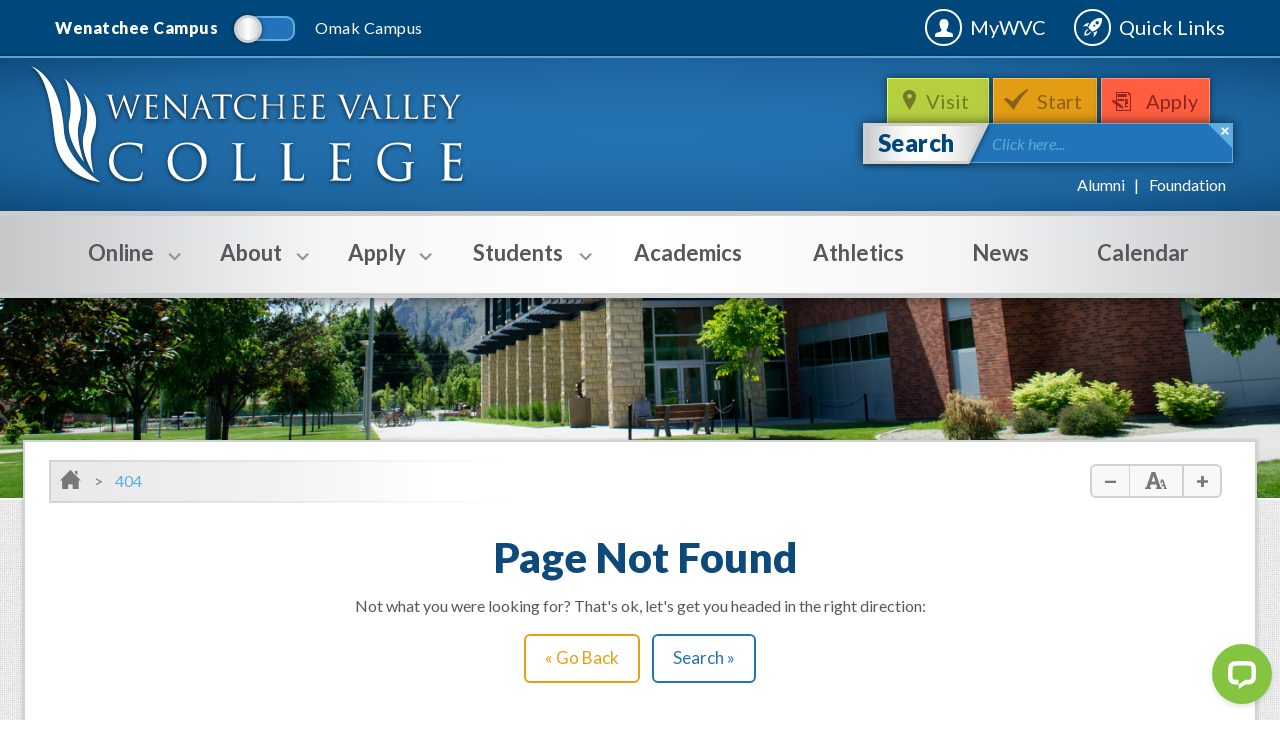

--- FILE ---
content_type: text/html; charset=utf-8
request_url: https://www.wvc.edu/_resources/clutter/zz-news-migration2/Paul%20Thomas%20Sr%20Field%20Rededication.blog
body_size: 40626
content:
<!DOCTYPE HTML><html lang="en">
   <head><script type="text/javascript">
var page_url="https://www.wvc.edu/404/index.html";
</script>
      
<meta charset="utf-8"/>
<meta http-equiv="X-UA-Compatible" content="IE=edge"/>
<meta name="viewport" content="width=device-width, initial-scale=1, maximum-scale=1, minimum-scale=1, user-scalable=no"/>
<!-- The above 3 meta tags *must* come first in the head; any other head content must come *after* these tags -->

<link rel="icon" href="/favicon.ico"/>
<link href="/_resources/css/bootstrap.min.css" rel="stylesheet"/>
<link rel="stylesheet" media="all" href="/_resources/css/font-awesome.min.css"/>
<link rel="stylesheet" media="all" href="/_resources/css/style.css"/>
<link href='https://fonts.googleapis.com/css?family=Lato:400,100,100italic,300,300italic,400italic,700,700italic,900,900italic' rel='stylesheet' type='text/css'/>
<!--[if lt IE 9]>
	<script src="http://html5shiv.googlecode.com/svn/trunk/html5.js"></script>
<![endif]-->
<script src="/_resources/js/outdatedbrowser.min.js"></script>
<link rel="stylesheet" href="/_resources/css/outdatedbrowser.min.css"/>
<!-- this is the headcode include -->
<link rel="stylesheet" href="/_resources/css/oustyles.css" />

<title>Page Not Found | Wenatchee Valley College</title>
      <meta name="Description" content="Page Not Found"><script type="text/javascript">
            var OUC = OUC || {};
            OUC.globalProps = OUC.globalProps || {};
            
            
                OUC.globalProps['ou_search_profile'] = "wenatchee";
                OUC.globalProps['path'] = "/404/index.html";
                OUC.globalProps['domain'] = "https://www.wvc.edu";
                OUC.globalProps['index-file'] = "index";
                OUC.globalProps['extension'] = "html";</script></head>
   <body onload="mobileCheck();">
      <div id="main-hold"><div id="side-bar"><div class="ico"><img src="/_resources/images/ico_quicklink2.png" alt="Decorative Quicklinks Icon"></div><div class="hold hold1"><h3>Quick Links</h3><ul><li class="link-1"><a href="https://wvc.edu/va"><i class="fa fa-quicklinks fa-video-camera fa-lg"></i>Virtual Assistance</a></li><li class="link-1"><a href="/students/resources/academic-calendar.html"><i class="fa fa-quicklinks fa-calendar fa-lg"></i>Academic Calendar</a></li><li class="link-1"><a href="/students/student-programs/aswvc-student-senate.html"><i class="fa fa-quicklinks fa-university fa-lg"></i>ASWVC</a></li><li class="link-1"><a href="https://wvc.ecampus.com"><i class="fa fa-quicklinks fa-shopping-cart fa-lg"></i>Bookstore</a></li><li class="link-1"><a href="/about/wenatchee-campus/wenatchee-campus-map.html"><i class="fa fa-quicklinks fa-map-marker fa-lg"></i>Campus Maps</a></li><li class="link-1"><a href="/students/resources/cafeteria/index.html"><i class="fa fa-quicklinks fa-cutlery fa-lg"></i>Cafeteria</a></li><li class="link-1"><a href="https://library.wvc.edu/"><i class="fa fa-quicklinks fa-book fa-lg"></i>Library</a></li><li class="link-1"><a href="/about/wenatchee-campus/parking.html"><i class="fa fa-quicklinks fa-car fa-lg"></i>Parking</a></li><li class="link-1"><a href="/about/wenatchee-campus/alternative-transportation.html"><i class="fa fa-quicklinks fa-bicycle fa-lg"></i>Alternative Trans.</a></li><li class="link-1"><a href="/humanresources/jobs.html"><i class="fa fa-quicklinks fa-briefcase fa-lg"></i>Employment</a></li><li class="link-1"><a href="/students/safety/safety-security/index.html"><i class="fa fa-quicklinks fa-plus-square fa-lg"></i>Safety &amp; Security</a></li><li class="link-1"><a href="/about/wenatchee-campus/facility-rental/index.html"><i class="fa fa-quicklinks fa-book fa-lg"></i>Public Facility Rental</a></li></ul></div><div class="hold hold2"><h3>Student Tools</h3><ul><li><a href="https://wvc.instructure.com" target="_blank" rel="noopener">Canvas</a></li><li><a title="Class Search" href="https://csprd.ctclink.us/psp/csprd/EMPLOYEE/SA/s/WEBLIB_HCX_CM.H_CLASS_SEARCH.FieldFormula.IScript_Main?institution=WA150&amp;term=2261" target="_blank" rel="noopener">Class Search / Course Catalog</a></li><li><a href="/ctclink/index.html">ctcLink</a></li><li><a href="/students/safety/emergency-alerts.html">Sign Up for&nbsp;Emergency Alert</a></li><li><a title="Student Email" href="/it/student-landing.html#emailaccess" target="_blank" rel="noopener">Student Email</a></li><li><a href="/students/student-programs/student-handbook.html" target="_blank" rel="noopener">Student Handbook</a></li><li><a title="Printable student schedule" href="/ctclink/index.html" target="_blank" rel="noopener">Student Schedule - Login to ctcLink</a></li><li><a href="https://wvc-advocate.symplicity.com/public_report/index.php/pid799636" target="_blank" rel="noopener">Submit an Incident</a></li><li><a href="/it/student-landing.html">Technology Help Desk</a></li><li><a href="https://mypc.wvc.edu/" target="_blank" rel="noopener">Virtual Desktop</a></li></ul></div><div class="hold hold3"><h3>Faculty &amp; Staff</h3><ul><li><a href="/25Live/">25Live Room/Event Scheduling</a></li><li><a href="/brand/index.html">Brand Identity</a></li><li><a href="/businessoffice/">Business Office</a></li><li><a href="https://gateway.ctclink.us" target="_blank" rel="noopener">ctcLink</a></li><li><a title="Employee Email" href="https://outlook.com/owa/WenatcheeVC.mail.onmicrosoft.com" target="_blank" rel="noopener">Employee Email</a></li><li><a href="https://catalog.wvc.edu/directory" target="_blank" rel="noopener">Faculty &amp; Staff Directory</a></li><li><a href="/humanresources/index.html">Human Resources</a></li><li><a href="/it/staff-landing.html">IT Help Desk</a></li><li><a href="/purchasing_guidelines/">Purchasing</a></li><li><a title="Vector Training" href="https://wvc-wa.safecolleges.com/" target="_blank" rel="noopener">Vector Training</a></li><li><a href="https://dlweb.megamation.com/wvc/DLWEB.php/O4W_WO_MAIN" target="_blank" rel="noopener">Work Order</a></li><li><a href="https://wvc.zoom.us/" target="_blank" rel="noopener">WVC Zoom</a></li></ul></div></div>
         <div id="main-hold-inner" class="clearfix"><header id="header"><div class="top-line"><div class="container"><div class="switcher"><a href="/index.html"><p class=" active">Wenatchee Campus</p></a><span class="switch"><span class="switch-in"></span></span><a href="/about/omak-campus/index.html"><p class="">Omak Campus</p></a></div><div class="search visible-xs-block"><span class="close-trig"></span><form action="/search/index.html">
	<input name="q" type="text" placeholder0="Click here..." class="placeholder0"/>
	<input name="pr" type="hidden" value="wenatchee"/> <!-- This is important for ou-search porpuses. Please do not change names or action -->
</form>
</div><div class="right-links"><a href="/mywvc/" target="_blank" rel="noopener">MyWVC</a><a class="quicklinks-trigger" href="#">Quick Links</a></div></div></div><div class="header-hold"><div class="container"><a href="/" id="logo" title="WenatcheeValleyCollege">WenatcheeValleyCollege</a><div class="header-bar"><ul class="links"><li class="visit"><a href="/visit/schedule-a-tour.html">Visit&nbsp;</a></li><li class="apply"><a href="/apply/get-started.html">Start</a></li><li class="register"><a href="/apply/index.html">Apply</a></li></ul><div class="search"><span class="close-trig"></span><form action="/search/index.html">
	<button type="submit">Search</button>
	<input name="q" type="text" placeholder0="Click here..." class="placeholder0"/>
	<input name="pr" type="hidden" value="wenatchee"/> <!-- This is important for ou-search porpuses. Please do not change names or action -->
</form>
</div><div class="bt-links"><ul><li><a href="/alumni/index.html">Alumni</a></li><li><a href="https://www.wvc.edu/foundation/index.html">Foundation</a></li></ul></div></div></div></div></header><nav id="menu">
   <div class="container">
      <div class="menu-trigger visible-xs-block">Menu</div>
      <div class="menu-hold">
         <div class="visible-xs-block btns"><a class="btn" href="tel:5096826800"><span class="ico-phone"></span>Wenatchee</a><a class="btn" href="tel:5094227800"><span class="ico-phone"></span>Omak</a></div>
         <ul>
            <li class="with-sub"><a href="https://wvc.edu/online/"><span class="sub-trigger"></span><span class="bot"></span>Online</a><div class="menu-dropdown">
                  <div class="holder clearfix">
                     <section>
                        <h6>Online</h6>
                        <article>
                           <h3>Students</h3>
                           <ul>
                              <li><a href="/students/resources/academic-calendar.html">Academic Calendar</a></li>
                              <li><a href="/it/index.html">IT Support </a></li>
                              <li><a href="/students/safety/publichealth/student-resources.html">Student Resources</a></li>
                              <li><a href="/students/safety/publichealth/index.html">WVC &amp; COVID-19</a></li>
                           </ul>
                        </article>
                        <article>
                           <h3>Employees</h3>
                           <ul>
                              <li><a href="/students/resources/academic-calendar.html">Academic Calendar</a></li>
                              <li><a href="/humanresources/covid19/">Employee Resources</a></li>
                              <li><a href="/it/index.html">IT Support</a></li>
                              <li><a href="/students/safety/publichealth/index.html">WVC &amp; COVID-19</a></li>
                           </ul>
                        </article>
                        <article>
                           <h3>Contact Campus</h3>
                           <ul>
                              <li><a href="tel:5094227800">Omak: (509) 422-7800</a></li>
                              <li><a href="tel:5096826800">Wenatchee: (509) 682-6800</a></li>
                              <li><a href="tel:(509) 682-6830">Advising: (509) 682-6830</a></li>
                              <li><a href="tel:(509) 682-6500">Cashiering: (509) 682-6500</a></li>
                              <li><a href="tel:(509) 682-6850">Counseling: (509) 682-6850</a></li>
                              <li><a href="tel:(509) 682-6810">Financial Aid: (509) 682-6810</a></li>
                              <li><a href="tel:(509) 682-6806">Registration: (509) 682-6806</a></li>
                              <li><a href="tel:(509)%20682-6817">Veterans Services Department: (509) 682-6817</a></li>
                           </ul>
                        </article>
                     </section>
                     <p>&nbsp;</p>
                     <div class="info">
                        
                        <h5>Virtual&nbsp;Assistance&nbsp;(Zoom)</h5>
                        
                        <p>WVC is using a videoconferencing technology&nbsp;called <a href="https://zoom.us/" target="_blank" rel="noopener">Zoom</a>. Students and employees can use Zoom for FREE. <span><a href="https://zoom.us/download" target="_blank" rel="noopener">Download</a><span>&nbsp;Zoom, learn <a href="https://zoom.us/download" target="_blank" rel="noopener">how to use </a>it and find a <a href="https://wvc.edu/va">WVC Department</a>.</span></span></p>
                        </div>
                  </div>
               </div>
            </li>
            <li class="with-sub"><a href="/about/index.html"><span class="sub-trigger"></span><span class="bot"></span>About</a><div class="menu-dropdown">
                  <div class="holder clearfix">
                     <section>
                        <h6>About</h6>
                        <article>
                           <h3>About WVC</h3>
                           <ul>
                              <li><a href="/about/index.html">About WVC</a></li>
                              <li><a href="/accessibility/index.html">Accessibility</a></li>
                              <li><a href="/about/institutional-effectiveness/effectiveness.html">Accreditation</a></li>
                              <li><a href="/alumni/index.html">Alumni Association</a></li>
                              <li><a href="/about/annualreport.html">Annual Report</a></li>
                              <li><a href="/about/leadership/cabinet.html">Cabinet</a></li>
                              <li class="with-in"><span class="sub-trigger"></span><a href="/about/institutional-effectiveness/index.html">Institutional Effectiveness</a><ul>
                                    
                                    <li><a href="/about/institutional-effectiveness/index.html">Home</a></li>
                                    
                                    <li><a href="/about/institutional-effectiveness/assessment.html">Assessment</a></li>
                                    
                                    <li><a href="/about/institutional-effectiveness/StrategicPlanning/index.html">Strategic Planning</a></li>
                                    
                                    <li><a href="/about/institutional-effectiveness/InstitutionalResearch/index.html">Institutional Research</a></li>
                                    
                                    <li><a href="/about/institutional-effectiveness/effectiveness.html">Effectiveness</a></li>
                                    </ul>
                              </li>
                              <li><a href="/about/wvc-at-a-glance.html">At a Glance</a></li>
                              <li><a href="/about/board-of-trustees/index.html">Board of Trustees</a></li>
                              <li><a href="/budget">Budget Info</a></li>
                              <li><a href="/students/support/diversity/index.html">Diversity, Equity &amp; Inclusion</a></li>
                              <li><a href="/about/grants/index.html">Grants Office</a></li>
                              <li><a href="/about/wvc-history.html">History</a></li>
                              <li><a href="/about/community-relations/indian-education-summer-teaching-institute.html">Indian Education Summer Teaching Institute</a></li>
                              <li><a href="/about/land-acknowledgement.html">Land Acknowledgment</a></li>
                              <li><a href="/about/leadership/index.html">Leadership</a></li>
                              <li><a href="/publicdisclosure/aa-eo-statements.html" target="_blank" rel="noopener">Non-discrimination statements</a></li>
                              <li><a href="/about/leadership/wvc-president.html">President's Office</a></li>
                              <li><a href="/about/sustainability/index.html">Sustainability</a></li>
                           </ul>
                        </article>
                        <article>
                           <h3>&nbsp;Wenatchee Campus</h3>
                           <ul>
                              <li><a href="/academics/index.html">Areas of Study</a></li>
                              <li><a href="/about/wenatchee-campus/wenatchee-campus-map.html">Campus Map</a></li>
                              <li><a href="/about/wenatchee-campus/about-wenatchee.html">City of Wenatchee</a></li>
                              <li><a href="/about/wenatchee-campus/construction-updates.html">Construction Updates</a></li>
                              <li><a href="/academics/art/macgallery.html">MAC Gallery</a></li>
                              <li><a href="/about/wenatchee-campus/parking.html">Parking</a></li>
                              <li><a href="/about/wenatchee-campus/facility-rental/index.html">Public Facility Rental</a></li>
                              <li><a href="/visit/schedule-a-tour.html">Schedule a Visit</a></li>
                              <li><a href="/about/wenatchee-campus/index.html">Wenatchee Campus</a></li>
                              <li><a href="https://www.wvc.edu/foundation/index.html">WVC Foundation</a></li>
                           </ul>
                        </article>
                        <article>
                           <h3>Omak Campus&nbsp;</h3>
                           <ul>
                              <li><a href="/about/omak-campus/omak-areas-of-study.html">Areas of Study</a></li>
                              <li><a href="/about/omak-campus/omak-campus-map.html">Campus Map</a></li>
                              <li><a href="/about/omak-campus/about-omak.html">City of Omak</a></li>
                              <li><a href="/about/omak-campus/index.html">Omak Campus</a></li>
                              <li><a href="/about/omak-campus/omak-student-organizations.html">Student Clubs</a></li>
                              <li><a href="/about/omak-campus/omak-student-services.html">Student Services</a></li>
                              <li><a href="/omakfoundation/index.html">WVC at Omak Foundation</a></li>
                           </ul>
                        </article>
                        <article>
                           <h3>Connect</h3>
                           <ul>
                              <li><a href="/connect/administrative-contacts.html">Administration</a></li>
                              <li><a href="/connect/index.html">Contact WVC</a></li>
                              <li><a href="https://catalog.wvc.edu/directory" target="_blank" rel="noopener">Faculty &amp; Staff Directories</a></li>
                              <li><a href="/connect/operating-hours.html">Hours of Operation</a></li>
                              <li><a href="/humanresources/index.html">Human Resources</a></li>
                              <li><a href="/students/safety/safety-security/index.html">Safety &amp; Security</a></li>
                           </ul>
                        </article>
                     </section>
                     <div class="info"><img src="/_resources/images/megamenu/knights-care-fund.jpg" alt="Knights Care Fund" width="252" height="123">
                        
                        <p>The Knights Care Fund can cover expenses and ensure a student is able to stay in school
                           for the quarter.</p>
                        <a class="btn btn-dark-blue btn-sm" href="/foundation/giving.html">Give Now</a></div>
                  </div>
               </div>
            </li>
            <li class="with-sub"><a href="/apply/index.html"><span class="sub-trigger"></span><span class="bot"></span>Apply</a><div class="menu-dropdown">
                  <div class="holder clearfix">
                     <section>
                        <h6>Apply</h6>
                        <article>
                           <h3>
                              Future Students
                              </h3>
                           <ul>
                              <li><a href="/academics/index.html">Areas of Study</a></li>
                              <li><a href="/students/access/course-catalog.html">Catalog</a></li>
                              <li><a href="/academics/continuing-education/index.html">Continuing Education</a></li>
                              <li><a href="/academics/distance-learning/index.html">Distance Learning</a></li>
                              <li class="with-in"><span class="sub-trigger"></span><a href="/apply/future-students/dualcredit/index.html">High School Programs</a><ul>
                                    
                                    <li><a href="/apply/future-students/ctedualcredit/index.html">Career &amp; Technical Education (CTE) Dual-Credit</a></li>
                                    
                                    <li><a href="/apply/future-students/college-in-high-school/index.html">College in the High School</a></li>
                                    
                                    <li><a href="/apply/future-students/running-start/index.html">Running Start</a></li>
                                    
                                    <li><a href="/academics/transitional-studies/index.html">Transitional Studies</a></li>
                                    
                                    <li><a href="/apply/future-students/dualcredit/index.html">Wenatchee High School</a></li>
                                    </ul>
                              </li>
                              <li><a href="/apply/future-students/international-students/index.html">International Students</a></li>
                              <li><a href="/apply/future-students/new-student-orientation.html">New Student and Family Orientation</a></li>
                              <li><a href="/apply/future-students/parents/index.html">Parents</a></li>
                              <li><a href="/apply/future-students/residence-hall/index.html">Residence Hall</a></li>
                              <li><a href="/visit/schedule-a-tour.html">Visit WVC</a></li>
                           </ul>
                        </article>
                        <article>
                           <h3>Admissions</h3>
                           <ul>
                              <li><a href="/apply/get-started.html">Get Started</a></li>
                              <li><a href="/apply/placement-services/index.html">Placement</a></li>
                           </ul>
                        </article>
                        <article>
                           <h3>Pay for College</h3>
                           <ul>
                              <li><a href="/apply/pay/financial-aid/index.html">Financial Aid</a></li>
                              <li><a href="/apply/pay/financial-aid/grants.html">Grant Programs</a></li>
                              <li><a href="/apply/pay/financial-aid/scholarships.html">Scholarships</a></li>
                              <li><a href="/apply/pay/grant-programs/index.html">Student Grants Center</a></li>
                              <li><a href="/apply/pay/tuition/index.html">Tuition &amp; Fees</a></li>
                           </ul>
                        </article>
                     </section>
                     <div class="info">
                        
                        <h5 style="text-align: center;">Need Help?</h5>
                        
                        <p><img src="/_resources/images/megamenu/academic-help.jpg" alt="Academic Help" width="252" height="100"><br>Speak with an Educational Planner for help on getting started. Call (509) <strong>682-6830</strong> or visit the first floor of Wenatchi Hall.</p>
                        </div>
                  </div>
               </div>
            </li>
            <li class="with-sub"><a href="/students/index.html"><span class="sub-trigger"></span><span class="bot"></span>Students</a><div class="menu-dropdown">
                  <div class="holder clearfix">
                     <section>
                        <h6>Students</h6>
                        <article>
                           <h3>Access</h3>
                           <ul>
                              <li><a href="https://wvc.edu/mywvc/" target="_blank" rel="noopener">MyWVC</a></li>
                              <li><a href="https://wvc.instructure.com" target="_blank" rel="noopener">Canvas</a></li>
                              <li class="with-in"><span class="sub-trigger"></span><a href="#">Course Scheduling</a><ul>
                                    
                                    <li><a href="https://csprd.ctclink.us/psp/csprd/EMPLOYEE/SA/s/WEBLIB_HCX_CM.H_CLASS_SEARCH.FieldFormula.IScript_Main?institution=WA150&amp;term=2261">Course Finder</a></li>
                                    
                                    <li><a href="https://csprd.ctclink.us/psp/csprd/EMPLOYEE/SA/s/WEBLIB_HCX_CM.H_CLASS_SEARCH.FieldFormula.IScript_Main?institution=WA150&amp;term=2261" target="_blank" rel="noopener">Course Schedule</a></li>
                                    
                                    <li><a href="/students/access/registration/class-waitlists.html">Class Waitlists</a></li>
                                    </ul>
                              </li>
                              <li><a href="/students/access/registration/incoming-transfer-credit.html">Credit Evaluation</a></li>
                              <li><a href="https://apps.wvc.edu/lookup/ctclink_id.php" target="_blank" rel="noopener">Lookup ctcLink ID</a></li>
                              <li><a href="/apply/pay/tuition/how-to-pay-online.html">Pay Tuition Online</a></li>
                              <li><a href="/students/access/registration/index.html">Registration</a></li>
                              <li><a href="/it/student-landing.html#emailaccess">Student Email</a></li>
                              <li><a href="/students/student-programs/benefits-information.html">Student Photo ID</a></li>
                              <li><a href="/students/access/transcripts.html">Transcripts</a></li>
                              <li><a title="UpdateContactInfo" href="/it/student-landing.html">Update Contact Info</a></li>
                              <li><a href="https://mypc.wvc.edu/" target="_blank" rel="noopener">Virtual Desktop</a></li>
                              <li><a href="/students/resources/1098t.html" target="_blank" rel="noopener">1098-T</a></li>
                           </ul>
                        </article>
                        <article>
                           <h3>Resources</h3>
                           <ul>
                              <li><a href="/students/resources/academic-calendar.html">Academic Calendar</a></li>
                              <li><a href="https://wvc.ecampus.com" target="_blank" rel="noopener">Bookstore</a></li>
                              <li><a href="/about/wenatchee-campus/alternative-transportation.html">Bus &amp; Bike Info</a></li>
                              <li><a href="/students/resources/cafeteria/index.html">Cafeteria</a></li>
                              <li><a href="/about/wenatchee-campus/wenatchee-campus-map.html">Campus Maps</a></li>
                              <li><a href="/students/access/course-catalog.html">Catalog</a></li>
                              <li><a href="/students/media/documents/WVC%20Student%20Code%20of%20Conduct%20Policy.docx" target="_blank" rel="noopener">Code of Conduct</a></li>
                              <li><a href="/students/resources/final-exams-schedule.html">Final Exams Schedule</a></li>
                              <li><a href="https://www.wvc.edu/students/resources/graduation/index.html">Graduation</a></li>
                              <li><a href="https://library.wvc.edu/" target="_blank" rel="noopener">Library</a></li>
                              <li><a href="/about/wenatchee-campus/parking.html">Parking</a></li>
                              <li><a href="/students/resources/records-and-grades.html">Records &amp; Grades</a></li>
                              <li><a href="/students/student-programs/benefits-information.html">Student Insurance</a></li>
                              <li><a href="/publicdisclosure/index.html" target="_blank" rel="noopener">Student Right to Know</a></li>
                              <li><a href="/_resources/includes/media/documents/Where-To-Go-For-What-2023.pdf" target="_blank" rel="noopener">Where to Go For What</a></li>
                              <li><a href="/students/resources/1098t.html" target="_blank" rel="noopener">1098-T Information</a></li>
                           </ul>
                        </article>
                        <article>
                           <h3>Campus Life</h3>
                           <ul>
                              <li><a href="/students/student-programs/aswvc-student-senate.html">&nbsp;ASWVC Student Senate</a></li>
                              <li><a href="/students/student-programs/intramurals.html">Intramurals</a></li>
                              <li><a href="/apply/future-students/residence-hall/index.html">Residence Hall</a></li>
                              <li><a href="/students/student-programs/services-activities-fee.html">Services &amp; Activity Fees</a></li>
                              <li><a href="/students/student-programs/student-clubs.html">Student&nbsp;Clubs</a></li>
                              <li><a href="/students/student-programs/student-handbook.html">Student Handbook</a></li>
                              <li><a href="/students/student-programs/index.html">Student Life</a></li>
                              <li><a href="/students/student-programs/reccenter/index.html">Student Recreation Center</a></li>
                              <li><a href="/academics/study-abroad/index.html">Study Abroad</a></li>
                           </ul>
                        </article>
                        <article>
                           <h3>Support Services</h3>
                           <ul>
                              <li><a href="/students/support/advising/index.html">Advising</a></li>
                              <li><a href="/students/support/student-benefits-navigator/student-benefits-navigator.html">Basic Needs for Students</a></li>
                              <li><a href="/students/support/camp/index.html">CAMP</a></li>
                              <li><a href="/students/support/career-services/index.html">Career Services</a></li>
                              <li><a href="/students/support/counseling/index.html">Counseling</a></li>
                              <li><a href="/students/support/cw-ahec/index.html">CW-AHEC</a></li>
                              <li><a href="/students/support/disability-services/index.html">Disability Services</a></li>
                              <li><a href="/students/support/diversity/index.html">Diversity, Equity &amp; Inclusion</a></li>
                              <li><a href="/apply/pay/financial-aid/index.html">Financial Aid</a></li>
                              <li><a href="/students/support/health-clinic/index.html">Health Clinic</a></li>
                              <li><a href="/students/support/mesa/index.html">MESA</a></li>
                              <li><a href="/apply/pay/financial-aid/scholarships.html">Scholarships</a></li>
                              <li><a href="/apply/pay/grant-programs/index.html">Student Grants Center</a></li>
                              <li><a href="/students/support/trio/index.html">TRiO</a></li>
                              <li><a href="/students/support/tutoring/index.html">Tutoring</a></li>
                              <li><a href="/students/support/dreamers/undocumented-students.html">Undocumented Students</a></li>
                              <li><a href="/students/support/veterans/index.html">Veterans</a></li>
                           </ul>
                        </article>
                        <article>
                           <h3>Safety &amp; Security</h3>
                           <ul>
                              <li><a href="/students/safety/behavioral-intervention.html">Student CARE Team and Student Conduct</a></li>
                              <li><a href="/students/safety/emergency-alerts.html">Emergency Alerts</a></li>
                              <li><a href="/students/safety/safety-security/index.html">Safety &amp; Security</a></li>
                              <li><a title="Submit an Incident" href="https://wvc-advocate.symplicity.com/public_report/index.php" target="_blank" rel="noopener">Submit an Incident</a></li>
                           </ul>
                        </article>
                     </section>
                  </div>
               </div>
            </li>
            <li class=""><a href="/academics/index.html">Academics</a></li>
            <li class=""><a href="https://gowvc.com/">Athletics</a></li>
            <li class=""><a href="/news/">News</a></li>
            <li class=""><a href="/calendar/index.html">Calendar</a></li>
         </ul>
      </div>
   </div>
</nav>
            <div class="features" style="background-image: url(/_resources/images/bg_head1.jpg);"></div>
            <div class="body width clearfix wb">
               <div class="container">
                  <div class="main-content">
                     <ol class="breadcrumb">
                        <li class="home"><a href="/"><img src="/_resources/images/ico_home.png" alt="Breadcrumb Home Icon"></a></li>
                        <li>404</li>
                     </ol>
                     <div class="font-size"><a class="minus" href="#"></a><span class="ico"><img src="/_resources/images/ico_let_size.png" alt="Default Font Size Icon"></span><a class="plus" href="#"></a></div>
                     <div class="entry">
                        <div class="title" style="text-align:center;">
                           <h1>Page Not Found</h1>
                        </div>
                        <p style="text-align: center;">Not what you were looking for? That's ok, let's get you headed in the right direction:</p>
                        
                        <p style="text-align: center;"><a class="btn btn-warning btn-lg">« Go Back</a>&nbsp; &nbsp;&nbsp;<a class="btn btn-primary btn-lg" href="/search/index.html">Search&nbsp;»</a></p>
                     </div>
                  </div>
               </div>
            </div>
            <footer id="footer"><div class="main-footer"><a class="to-top" href="#"></a><div class="container"><div class="logo"><a href="/"><img src="/_resources/images/logo_ft.png" alt="Logo" width="267" height="71"></a></div><h3>Take the Next Step</h3><div class="btns"><ul style="color: transparent;"><li><a class="btn lg btn-white" href="/visit/index.html">Request Info</a><a class="btn lg btn-white" href="/apply/get-started.html">Get Started</a><a class="btn lg btn-white" href="/apply/index.html">Apply Now</a></li></ul></div><h4>Policies &amp; Terms</h4><ul class="bt-links"><ul><li><a href="/publicinformation/index.html">Public Info</a></li><li><a href="/brand/index.html">Brand</a></li><li><a href="/humanresources/index.html">Human Resources</a></li><li><a href="/humanresources/policies-procedures/index.html" target="_blank" rel="noopener">Policies</a></li><li><a href="/publicdisclosure/index.html">Public Disclosure</a></li><li><a href="/publicdisclosure/aa-eo-statements.html">Nondiscrimination</a></li><li><a href="/students/support/diversity/title-ix-sexual-harassment.html">Title IX</a></li><li><a href="/students/support/disability-services/index.html">Disability Services</a>&nbsp;</li><li><a href="/accessibility/index.html">Accessibility</a>&nbsp;</li></ul></ul></div></div><div class="copy"><div class="container"><p><span id="directedit">©</span> Wenatchee Valley College 2020. <br class="visible-xs">All Rights Reserved.</p></div></div></footer>
<script src="/_resources/js/direct-edit.js"></script>

<!-- Bootstrap core JavaScript
================================================== -->
<!-- Placed at the end of the document so the pages load faster -->
<script src="https://code.jquery.com/jquery-1.11.3.min.js"></script>
<script>window.jQuery || document.write("<script src='/_resources/js/jquery-1.11.3.min.js'>\x3C/script>")</script>
<script src="/_resources/js/bootstrap.min.js"></script>
<script src="/_resources/js/jquery.responsiveText.js"></script>
<script src="/_resources/js/jquery-responsiveTables.js"></script>
<script src="/_resources/js/plugins.js"></script>
<script src="/_resources/js/ou-main.js"></script>
<script src="/_resources/js/xepOnline.jqPlugin.js"></script>
<!--[if !IE]><!--><script src="/_resources/js/main.js"></script><!--<![endif]--><!--[if gte IE 9]><script src="/_resources/js/main.js"></script><![endif]--><!--[if lt IE 9]><script src="/_resources/js/mainIE.js"></script><![endif]-->
<script src="/_resources/js/ou-scripts.js"></script>

<script>
	setTimeout(function() { mobileCheck(); }, 1000); 
</script>

<script type="text/javascript">
  $(document).ready(function() {
    $('.responsive').responsiveText();
  });
</script>

<script type="text/javascript">
  $(document).ready(function() {
    $('table.responsive').responsiveTables();
  });
</script>

<!-- start webpush tracking code --> 
<script type='text/javascript'> var _at = {}; window._at.track = window._at.track || function(){(window._at.track.q = window._at.track.q || []).push(arguments);}; _at.domain = 'www.wvc.edu';_at.owner = '9c27d908df47';_at.idSite = '18705';_at.attributes = {};_at.webpushid = 'web.33.aimtell.com';(function() { var u='//s3.amazonaws.com/cdn.aimtell.com/trackpush/'; var d=document, g=d.createElement('script'), s=d.getElementsByTagName('script')[0]; g.type='text/javascript'; g.async=true; g.defer=true; g.src=u+'trackpush.min.js'; s.parentNode.insertBefore(g,s); })();</script>
<!-- end webpush tracking code -->

<!-- Start of ChatBot (www.chatbot.com) code -->
<!-- <script type="text/javascript">
    window.__be = window.__be || {};
    window.__be.id = "5e9096434d45020007b720e7";
    (function() {
        var be = document.createElement('script'); be.type = 'text/javascript'; be.async = true;
        be.src = ('https:' == document.location.protocol ? 'https://' : 'http://') + 'cdn.chatbot.com/widget/plugin.js';
        var s = document.getElementsByTagName('script')[0]; s.parentNode.insertBefore(be, s);
    })();
</script>
<!-- 

<!-- End of ChatBot code -->

<!-- Start of Meta Pixel code -->
<script>
!function(f,b,e,v,n,t,s)
{if(f.fbq)return;n=f.fbq=function(){n.callMethod?
n.callMethod.apply(n,arguments):n.queue.push(arguments)};
if(!f._fbq)f._fbq=n;n.push=n;n.loaded=!0;n.version='2.0';
n.queue=[];t=b.createElement(e);t.async=!0;
t.src=v;s=b.getElementsByTagName(e)[0];
s.parentNode.insertBefore(t,s)}(window, document,'script',
'https://connect.facebook.net/en_US/fbevents.js');
fbq('init', '1657537054402933');
fbq('track', 'PageView');
</script>
<noscript><img height="1" width="1" style="display:none"
src="https://www.facebook.com/tr?id=1657537054402933&ev=PageView&noscript=1"
/></noscript>
<!-- End Meta Pixel Code -->

<!-- Start of Snap Pixel Code -->
<script type='text/javascript'>
(function(e,t,n){if(e.snaptr)return;var a=e.snaptr=function()
{a.handleRequest?a.handleRequest.apply(a,arguments):a.queue.push(arguments)};
a.queue=[];var s='script';r=t.createElement(s);r.async=!0;
r.src=n;var u=t.getElementsByTagName(s)[0];
u.parentNode.insertBefore(r,u);})(window,document,
'https://sc-static.net/scevent.min.js');
snaptr('init', 'b8b4869c-7bab-4639-bf85-711efeea5bed', {
'user_email': '__INSERT_USER_EMAIL__'
});
snaptr('track', 'PAGE_VIEW');
</script>
<!-- End Snap Pixel Code -->

<!-- Start of LiveChat (www.livechat.com) code -->
<script>
    window.__lc = window.__lc || {};
    window.__lc.license = 11823342;
    ;(function(n,t,c){function i(n){return e._h?e._h.apply(null,n):e._q.push(n)}var e={_q:[],_h:null,_v:"2.0",on:function(){i(["on",c.call(arguments)])},once:function(){i(["once",c.call(arguments)])},off:function(){i(["off",c.call(arguments)])},get:function(){if(!e._h)throw new Error("[LiveChatWidget] You can't use getters before load.");return i(["get",c.call(arguments)])},call:function(){i(["call",c.call(arguments)])},init:function(){var n=t.createElement("script");n.async=!0,n.type="text/javascript",n.src="https://cdn.livechatinc.com/tracking.js",t.head.appendChild(n)}};!n.__lc.asyncInit&&e.init(),n.LiveChatWidget=n.LiveChatWidget||e}(window,document,[].slice))
</script>
<noscript><a href="https://www.livechat.com/chat-with/11823342/" rel="nofollow">Chat with us</a>, powered by <a href="https://www.livechat.com/?welcome" rel="noopener nofollow" target="_blank">LiveChat</a></noscript>
<!-- End of LiveChat code -->


<!-- Start of DPS code -->
<script src ="https://up.pixel.ad/assets/up.js?um=1"></script>
<script type="text/javascript">
	cntrUpTag.track('cntrData', 'a98f62009dca151f');
</script>
<!-- End of DPS code -->



<script data-account="Ja4yyfyKUZ" src="https://cdn.userway.org/widget.js"></script>
<script type="text/javascript">// <![CDATA[
  (function(i,s,o,g,r,a,m){i['GoogleAnalyticsObject']=r;i[r]=i[r]||function(){
  (i[r].q=i[r].q||[]).push(arguments)},i[r].l=1*new Date();a=s.createElement(o),
  m=s.getElementsByTagName(o)[0];a.async=1;a.src=g;m.parentNode.insertBefore(a,m)
  })(window,document,'script','https://www.google-analytics.com/analytics.js','ga');

  ga('create', 'UA-11957573-1', 'auto');
  ga('send', 'pageview');
// ]]></script>

            <div id="hidden" style="display:none;"><a id="de" href="https://a.cms.omniupdate.com/11/?skin=oucampus&amp;account=Wenatchee&amp;site=www-2016&amp;action=de&amp;path=/404/index.pcf">©</a></div>
         </div>
      </div>
   </body>
</html>

--- FILE ---
content_type: text/css
request_url: https://www.wvc.edu/_resources/css/oustyles.css
body_size: 1282
content:
/*
Implementations Skeletor v3 - 5/10/2014

oustyles.css

Add styles to overwrite customer CSS, USE WITH CAUTION.

Contributors: Your Name Here
Last Updated: Enter Date Here
*/

#ou-list-centered ul {
	display:inline-block;
}

.widget-menu>ul>li>ul>li>ul>li.current>a{
	font-weight: 900;
}

.ou_symbols .ou_box{
	width: 19%;
	margin: 0 auto;
	display: inline-table;
}
.ou_symbols{
	clear: both;
	margin: 0 auto;
	border: 2px rgba(150,150,150, 0.5) solid;
	background: rgba(255,255,255, 0.9);
	z-index: 2147483647;
	position: absolute;
}
.ou_symbol_fix_pos
{
	left:50px !important;
	top: 130px !important;

}
/*.ou-justedit-active .ou_symbols{
display: block;
}*/
.ou_column_class:after{
	content: "?";
	display: inline-block;
	font-weight: bold;
	text-align: center;
	width: 1.8ex;
	height: 1.8ex;
	font-size: 1.4ex;
	line-height: 1.8ex;
	border-radius: 1.2ex;
	margin-right: 4px;
	padding: 1px;
	color: #2F6381;
	border: 1px solid #2F6381;
	text-decoration: none;
	cursor: pointer;
	margin-left: 5px;
}
.ou_column_class:hover:after
{
	color: white;
	background: #2F6381;
	border-color: white;
	text-decoration: none;
}
.ou_symbol_header h2{
	display:inline;
}
.ou_close{
	float:right;
	display: inline;
	font-weight: bold;
	text-align: center;
	width: 1.8ex;
	height: 1.8ex;
	font-size: 1.4ex;
	line-height: 1.8ex;
	border-radius: 1.2ex;
	margin-right: 4px;
	padding: 1px;
	color: #2F6381;
	border: 1px solid #2F6381;
	text-decoration: none;
	cursor: pointer;
	margin-left: 5px;
}
.ou_close
{
	color: white;
	background: #2F6381;
	border-color: white;
	text-decoration: none;
}

.ou_symbols{
	display:none;
}

.con-box1 .slider .inner .ou-justedit-region {
	background-color: white !important;
}
.ou-justedit-active .con-slider2 .bx-controls{
	display:none;
}
.ou-justedit-active .con-slider2 .bt-link{
	display:none;
}

.con-box1 .right-col section p span {
	font-size: 33px;
}

#main-hold-inner .con-box1 .container .right-col .ico img {
	width: 99%; 
} 


/* Ou directEdit link */
a#de{
	border-bottom: none;
	color: #6D6E71;
}

.ou-justedit-active .blue-con .ou-justedit-region{
	background-color: rgb(0, 136, 204) !important;
}
/* Adding style to ou button in athletics news */
.con-box3 .container .news a[data-region-style='button'].ou-btn{
	margin-top: -50px
}

.notransition:after {
	-webkit-transition: none !important;
	-moz-transition: none !important;
	-o-transition: none !important;
	transition: none !important;
}


/* OU MASHUP */

.mashup-toolbar a {
	border-bottom: none;
}

.mashup ul {
	width: 100% !important;
}
.mashup-content {
	padding-left: 65px !important;
}

/* OU ALERT */ 
.background-alert-info {
	background: #61acdf;	
}

.background-alert-success {
	background: #85C525;	
}

/* ORIGINAL
.background-alert-success {
	background: #b9d240;	
}
*/

.background-alert-important {
	background: #ff5f40;	
}

.background-alert-warning {
	background: #e49e15;	
}

.background-alert-emergency {
	background: #ad1128;	
}

/* FACULTY PROFILE Image fix */
.con-module .inline-persons .person .photo img{
	height: 100%;
	border-radius: 50%;
}
.con-module .persons .pic img{
	border-radius: 50%;
	width: 203px;
	height: 204px;
}

.con-module .persons .hold {
	padding: 20px 27px 125px 27px;
}
/* Date Picker */
.xdsoft_datetimepicker{
	z-index: 9999;
}


/*.body + #footer {
margin-top: 16px;
box-shadow: 0 -16px 0 #00477a;
}*/


/* Fix for faculty department spacing */
section.persons .hold > p {
	margin-top: 10px;
}
section.persons p.role {
	margin-top: 0;
	margin-bottom: 0;
}
/*Fix Omak home slider button */
.home-slider3 .info .btn:hover {
	border-color: #fff;
	color: #595a5c;
	background: #fff;
	font-size: 16px;
}
.con-module .persons .hold p:nth-child(2){
	padding-top: -5px;
}

/* Fix to make table cell widths consistent */
table.table.styled.two-col-styled td:first-child {
	width: 75%;
}
table.table.styled.two-col-styled td:last-child {
	width: 25%;
}

/* Fix to make fifth item in mega menu on the same line */
/*
@media screen and (min-width: 1200px) {
#menu .menu-dropdown article {
width: 20% !important;
}
}*/

.widget.widget-social {
    width: 275px;
    margin-left: auto;
    margin-right: auto;
}

<!-- Added class for ticket #39159 to fix footer logo issue in athletics -->

.main-footer .logo img {
	height: 100% !important;
}
#footer .main-footer img {
	height: 100% !important;
}


<!-- Omak calendar feed styles -->
.items li .date {
	float: left;
	margin-right: 26px;
	padding: 7px 8px 0 8px;
	background: #0d497b;
	width: 80px;
	border-radius: 6px;
	margin-top: 1px;
	text-align: center;
	font-family: 'MYRIADPRO';
}


/* Google Translate Header */



--- FILE ---
content_type: application/javascript; charset=UTF-8
request_url: https://api.livechatinc.com/v3.6/customer/action/get_dynamic_configuration?x-region=us-south1&license_id=11823342&client_id=c5e4f61e1a6c3b1521b541bc5c5a2ac5&url=https%3A%2F%2Fwww.wvc.edu%2F_resources%2Fclutter%2Fzz-news-migration2%2FPaul%2520Thomas%2520Sr%2520Field%2520Rededication.blog&channel_type=code&jsonp=__7scp6sqyebc
body_size: 227
content:
__7scp6sqyebc({"organization_id":"7b9149b7-72b7-4a6d-acad-45c241560d0d","livechat_active":true,"livechat":{"group_id":0,"client_limit_exceeded":false,"domain_allowed":true,"online_group_ids":[0],"config_version":"2332.0.2.781.13.41.17.2.4.2.4.30.1","localization_version":"6bb83031e4f97736cbbada081b074fb6_4fc11ebef34f00d32647f202854e0c8f","language":"en"},"default_widget":"livechat"});

--- FILE ---
content_type: application/javascript
request_url: https://www.wvc.edu/_resources/js/xepOnline.jqPlugin.js
body_size: 88709
content:
/**  
 * jsPDF - PDF Document creation from JavaScript
 * Version 1.2.61-git Built on 2016-03-01T16:15
 *                           CommitID 04343b54b0
 *
 * Copyright (c) 2010-2014 James Hall <james@parall.ax>, https://github.com/MrRio/jsPDF
 *               2010 Aaron Spike, https://github.com/acspike
 *               2012 Willow Systems Corporation, willow-systems.com
 *               2012 Pablo Hess, https://github.com/pablohess
 *               2012 Florian Jenett, https://github.com/fjenett
 *               2013 Warren Weckesser, https://github.com/warrenweckesser
 *               2013 Youssef Beddad, https://github.com/lifof
 *               2013 Lee Driscoll, https://github.com/lsdriscoll
 *               2013 Stefan Slonevskiy, https://github.com/stefslon
 *               2013 Jeremy Morel, https://github.com/jmorel
 *               2013 Christoph Hartmann, https://github.com/chris-rock
 *               2014 Juan Pablo Gaviria, https://github.com/juanpgaviria
 *               2014 James Makes, https://github.com/dollaruw
 *               2014 Diego Casorran, https://github.com/diegocr
 *               2014 Steven Spungin, https://github.com/Flamenco
 *               2014 Kenneth Glassey, https://github.com/Gavvers
 *
 * Permission is hereby granted, free of charge, to any person obtaining
 * a copy of this software and associated documentation files (the
 * "Software"), to deal in the Software without restriction, including
 * without limitation the rights to use, copy, modify, merge, publish,
 * distribute, sublicense, and/or sell copies of the Software, and to
 * permit persons to whom the Software is furnished to do so, subject to
 * the following conditions:
 *
 * The above copyright notice and this permission notice shall be
 * included in all copies or substantial portions of the Software.
 *
 * THE SOFTWARE IS PROVIDED "AS IS", WITHOUT WARRANTY OF ANY KIND,
 * EXPRESS OR IMPLIED, INCLUDING BUT NOT LIMITED TO THE WARRANTIES OF
 * MERCHANTABILITY, FITNESS FOR A PARTICULAR PURPOSE AND
 * NONINFRINGEMENT. IN NO EVENT SHALL THE AUTHORS OR COPYRIGHT HOLDERS BE
 * LIABLE FOR ANY CLAIM, DAMAGES OR OTHER LIABILITY, WHETHER IN AN ACTION
 * OF CONTRACT, TORT OR OTHERWISE, ARISING FROM, OUT OF OR IN CONNECTION
 * WITH THE SOFTWARE OR THE USE OR OTHER DEALINGS IN THE SOFTWARE.
 *
 * Contributor(s):
 *    siefkenj, ahwolf, rickygu, Midnith, saintclair, eaparango,
 *    kim3er, mfo, alnorth, Flamenco
 */
/**
 * jsPDF AcroForm Plugin
 * Copyright (c) 2016 Alexander Weidt, https://github.com/BiggA94
 *
 * Licensed under the MIT License.
 * http://opensource.org/licenses/mit-license
 */
/**
 * jsPDF addHTML PlugIn
 * Copyright (c) 2014 Diego Casorran
 *
 * Licensed under the MIT License.
 * http://opensource.org/licenses/mit-license
 */
/**  
 * jsPDF addImage plugin
 * Copyright (c) 2012 Jason Siefken, https://github.com/siefkenj/
 *               2013 Chris Dowling, https://github.com/gingerchris
 *               2013 Trinh Ho, https://github.com/ineedfat
 *               2013 Edwin Alejandro Perez, https://github.com/eaparango
 *               2013 Norah Smith, https://github.com/burnburnrocket
 *               2014 Diego Casorran, https://github.com/diegocr
 *               2014 James Robb, https://github.com/jamesbrobb
 *
 */
/**
 * jsPDF Annotations PlugIn
 * Copyright (c) 2014 Steven Spungin (TwelveTone LLC)  steven@twelvetone.tv
 *
 * Licensed under the MIT License.
 * http://opensource.org/licenses/mit-license
 */
/**
 * jsPDF Autoprint Plugin
 *
 * Licensed under the MIT License.
 * http://opensource.org/licenses/mit-license
 */
/**
 * jsPDF Canvas PlugIn
 * Copyright (c) 2014 Steven Spungin (TwelveTone LLC)  steven@twelvetone.tv
 *
 * Licensed under the MIT License.
 * http://opensource.org/licenses/mit-license
 */
/** ====================================================================
 * jsPDF Cell plugin
 * Copyright (c) 2013 Youssef Beddad, youssef.beddad@gmail.com
 *               2013 Eduardo Menezes de Morais, eduardo.morais@usp.br
 *               2013 Lee Driscoll, https://github.com/lsdriscoll
 *               2014 Juan Pablo Gaviria, https://github.com/juanpgaviria
 *               2014 James Hall, james@parall.ax
 *               2014 Diego Casorran, https://github.com/diegocr
 *
 * ====================================================================
 */
/**
 * jsPDF Context2D PlugIn
 * Copyright (c) 2014 Steven Spungin (TwelveTone LLC)  steven@twelvetone.tv
 *
 * Licensed under the MIT License.
 * http://opensource.org/licenses/mit-license
 */
/**  
 * jsPDF fromHTML plugin. BETA stage. API subject to change. Needs browser
 * Copyright (c) 2012 Willow Systems Corporation, willow-systems.com
 *               2014 Juan Pablo Gaviria, https://github.com/juanpgaviria
 *               2014 Diego Casorran, https://github.com/diegocr
 *               2014 Daniel Husar, https://github.com/danielhusar
 *               2014 Wolfgang Gassler, https://github.com/woolfg
 *               2014 Steven Spungin, https://github.com/flamenco
 *
 * ====================================================================
 */
/** ==================================================================== 
 * jsPDF JavaScript plugin
 * Copyright (c) 2013 Youssef Beddad, youssef.beddad@gmail.com
 * 
 * ====================================================================
 */
/**
 * jsPDF Outline PlugIn
 * Copyright (c) 2014 Steven Spungin (TwelveTone LLC)  steven@twelvetone.tv
 *
 * Licensed under the MIT License.
 * http://opensource.org/licenses/mit-license
 */
/** 
 *  ====================================================================
 * jsPDF PNG PlugIn
 * Copyright (c) 2014 James Robb, https://github.com/jamesbrobb
 *
 * ====================================================================
 */
/**
 * jsPDF Autoprint Plugin
 *
 * Licensed under the MIT License.
 * http://opensource.org/licenses/mit-license
 */
/**  
 * jsPDF split_text_to_size plugin - MIT license.
 * Copyright (c) 2012 Willow Systems Corporation, willow-systems.com
 *               2014 Diego Casorran, https://github.com/diegocr
 */
/**   
jsPDF standard_fonts_metrics plugin
Copyright (c) 2012 Willow Systems Corporation, willow-systems.com
MIT license.
*/
/**  
jsPDF SVG plugin
Copyright (c) 2012 Willow Systems Corporation, willow-systems.com
*/
/** ==================================================================== 
 * jsPDF total_pages plugin
 * Copyright (c) 2013 Eduardo Menezes de Morais, eduardo.morais@usp.br
 * 
 * ====================================================================
 */
/* Blob.js
 * A Blob implementation.
 * 2014-07-24
 *
 * By Eli Grey, http://eligrey.com
 * By Devin Samarin, https://github.com/dsamarin
 * License: MIT
 *   See https://github.com/eligrey/Blob.js/blob/master/LICENSE.md
 */
/* FileSaver.js
 * A saveAs() FileSaver implementation.
 * 1.1.20151003
 *
 * By Eli Grey, http://eligrey.com
 * License: MIT
 *   See https://github.com/eligrey/FileSaver.js/blob/master/LICENSE.md
 */
/*
 * Copyright (c) 2012 chick307 <chick307@gmail.com>
 *
 * Licensed under the MIT License.
 * http://opensource.org/licenses/mit-license
 */
/**
 * CssColors
 * Copyright (c) 2014 Steven Spungin (TwelveTone LLC)  steven@twelvetone.tv
 *
 * Licensed under the MIT License.
 * http://opensource.org/licenses/mit-license
 */
/*
 Deflate.js - https://github.com/gildas-lormeau/zip.js
 Copyright (c) 2013 Gildas Lormeau. All rights reserved.
 Redistribution and use in source and binary forms, with or without
 modification, are permitted provided that the following conditions are met:
 1. Redistributions of source code must retain the above copyright notice,
 this list of conditions and the following disclaimer.
 2. Redistributions in binary form must reproduce the above copyright 
 notice, this list of conditions and the following disclaimer in 
 the documentation and/or other materials provided with the distribution.
 3. The names of the authors may not be used to endorse or promote products
 derived from this software without specific prior written permission.
 THIS SOFTWARE IS PROVIDED ``AS IS'' AND ANY EXPRESSED OR IMPLIED WARRANTIES,
 INCLUDING, BUT NOT LIMITED TO, THE IMPLIED WARRANTIES OF MERCHANTABILITY AND
 FITNESS FOR A PARTICULAR PURPOSE ARE DISCLAIMED. IN NO EVENT SHALL JCRAFT,
 INC. OR ANY CONTRIBUTORS TO THIS SOFTWARE BE LIABLE FOR ANY DIRECT, INDIRECT,
 INCIDENTAL, SPECIAL, EXEMPLARY, OR CONSEQUENTIAL DAMAGES (INCLUDING, BUT NOT
 LIMITED TO, PROCUREMENT OF SUBSTITUTE GOODS OR SERVICES; LOSS OF USE, DATA,
 OR PROFITS; OR BUSINESS INTERRUPTION) HOWEVER CAUSED AND ON ANY THEORY OF
 LIABILITY, WHETHER IN CONTRACT, STRICT LIABILITY, OR TORT (INCLUDING
 NEGLIGENCE OR OTHERWISE) ARISING IN ANY WAY OUT OF THE USE OF THIS SOFTWARE,
 EVEN IF ADVISED OF THE POSSIBILITY OF SUCH DAMAGE.
 */
/*
  html2canvas 0.5.0-alpha <http://html2canvas.hertzen.com>
  Copyright (c) 2014 Niklas von Hertzen
  Released under MIT License
*/
/*
 Copyright (c) 2013 Yehuda Katz, Tom Dale, and contributors
 */
/*
 * base64-arraybuffer
 * https://github.com/niklasvh/base64-arraybuffer
 *
 * Copyright (c) 2012 Niklas von Hertzen
 * Licensed under the MIT license.
 */
/**
 * html2pdf.js
 * Copyright (c) 2014 Steven Spungin (TwelveTone LLC)  steven@twelvetone.tv
 *
 * Licensed under the MIT License.
 * http://opensource.org/licenses/mit-license
 */
/*
# PNG.js
# Copyright (c) 2011 Devon Govett
# MIT LICENSE
# 
*/
/*
 * Extracted from pdf.js
 * https://github.com/andreasgal/pdf.js
 *
 * Copyright (c) 2011 Mozilla Foundation
 *
 * Contributors: Andreas Gal <gal@mozilla.com>
 *               Chris G Jones <cjones@mozilla.com>
 *               Shaon Barman <shaon.barman@gmail.com>
 *               Vivien Nicolas <21@vingtetun.org>
 *               Justin D'Arcangelo <justindarc@gmail.com>
 *               Yury Delendik
 *
 */
/**
 * JavaScript Polyfill functions for jsPDF
 * Collected from public resources by
 * https://github.com/diegocr
 */
/**
 * config.js
 * Copyright (c) 2014 Steven Spungin (TwelveTone LLC)  steven@twelvetone.tv
 * Copyright (c) 2015 James Hall (Parallax Agency Ltd) james@parall.ax
 *
 * Licensed under the MIT License.
 * http://opensource.org/licenses/mit-license
 */
/** vim: et:ts=4:sw=4:sts=4
 * @license RequireJS 2.1.15 Copyright (c) 2010-2014, The Dojo Foundation All Rights Reserved.
 * Available via the MIT or new BSD license.
 * see: http://github.com/jrburke/requirejs for details
 */
!function(exports,global){function renderDocument(t,e,n,r){return createWindowClone(t,t,n,r,e).then(function(i){log("Document cloned");var o="["+html2canvasNodeAttribute+"='true']";t.querySelector(o).removeAttribute(html2canvasNodeAttribute);var s=i.contentWindow,a=s.document.querySelector(o),c="function"==typeof e.onclone?Promise.resolve(e.onclone(s.document)):Promise.resolve(!0);return c.then(function(){return renderWindow(a,i,e,n,r)})})}function renderWindow(t,e,n,r,i){var o=e.contentWindow,s=new Support(o.document),a=new ImageLoader(n,s),c=getBounds(t),u="view"===n.type?r:documentWidth(o.document),l="view"===n.type?i:documentHeight(o.document),h=new CanvasRenderer(u,l,a,n,document),d=new NodeParser(t,h,s,a,n);return d.ready.then(function(){log("Finished rendering");var r;return r="view"===n.type?crop(h.canvas,{width:h.canvas.width,height:h.canvas.height,top:0,left:0,x:0,y:0}):t===o.document.body||t===o.document.documentElement||null!=n.canvas?h.canvas:crop(h.canvas,{width:null!=n.width?n.width:c.width,height:null!=n.height?n.height:c.height,top:c.top,left:c.left,x:o.pageXOffset,y:o.pageYOffset}),cleanupContainer(e,n),r})}function cleanupContainer(t,e){e.removeContainer&&(t.parentNode.removeChild(t),log("Cleaned up container"))}function crop(t,e){var n=document.createElement("canvas"),r=Math.min(t.width-1,Math.max(0,e.left)),i=Math.min(t.width,Math.max(1,e.left+e.width)),o=Math.min(t.height-1,Math.max(0,e.top)),s=Math.min(t.height,Math.max(1,e.top+e.height));return n.width=e.width,n.height=e.height,log("Cropping canvas at:","left:",e.left,"top:",e.top,"width:",i-r,"height:",s-o),log("Resulting crop with width",e.width,"and height",e.height," with x",r,"and y",o),n.getContext("2d").drawImage(t,r,o,i-r,s-o,e.x,e.y,i-r,s-o),n}function documentWidth(t){return Math.max(Math.max(t.body.scrollWidth,t.documentElement.scrollWidth),Math.max(t.body.offsetWidth,t.documentElement.offsetWidth),Math.max(t.body.clientWidth,t.documentElement.clientWidth))}function documentHeight(t){return Math.max(Math.max(t.body.scrollHeight,t.documentElement.scrollHeight),Math.max(t.body.offsetHeight,t.documentElement.offsetHeight),Math.max(t.body.clientHeight,t.documentElement.clientHeight))}function smallImage(){return"[data-uri]"}function createWindowClone(t,e,n,r,i){labelCanvasElements(t);var o=t.documentElement.cloneNode(!0),s=e.createElement("iframe");return s.className="html2canvas-container",s.style.visibility="hidden",s.style.position="fixed",s.style.left="-10000px",s.style.top="0px",s.style.border="0",s.width=n,s.height=r,s.scrolling="no",e.body.appendChild(s),new Promise(function(e){var n=s.contentWindow.document;s.contentWindow.onload=s.onload=function(){var o=setInterval(function(){n.body.childNodes.length>0&&(cloneCanvasContents(t,n),clearInterval(o),"view"===i.type&&s.contentWindow.scrollTo(r,a),e(s))},50)};var r=t.defaultView.pageXOffset,a=t.defaultView.pageYOffset;n.open(),n.write("<!DOCTYPE html><html></html>"),restoreOwnerScroll(t,r,a),n.replaceChild(i.javascriptEnabled===!0?n.adoptNode(o):removeScriptNodes(n.adoptNode(o)),n.documentElement),n.close()})}function restoreOwnerScroll(t,e,n){e===t.defaultView.pageXOffset&&n===t.defaultView.pageYOffset||t.defaultView.scrollTo(e,n)}function loadUrlDocument(t,e,n,r,i,o){return new Proxy(t,e,window.document).then(documentFromHTML(t)).then(function(t){return createWindowClone(t,n,r,i,o)})}function documentFromHTML(t){return function(e){var n,r=new DOMParser;try{n=r.parseFromString(e,"text/html")}catch(i){log("DOMParser not supported, falling back to createHTMLDocument"),n=document.implementation.createHTMLDocument("");try{n.open(),n.write(e),n.close()}catch(o){log("createHTMLDocument write not supported, falling back to document.body.innerHTML"),n.body.innerHTML=e}}var s=n.querySelector("base");if(!s||!s.href.host){var a=n.createElement("base");a.href=t,n.head.insertBefore(a,n.head.firstChild)}return n}}function labelCanvasElements(t){[].slice.call(t.querySelectorAll("canvas"),0).forEach(function(t){t.setAttribute(html2canvasCanvasCloneAttribute,"canvas-"+html2canvasCanvasCloneIndex++)})}function cloneCanvasContents(t,e){[].slice.call(t.querySelectorAll("["+html2canvasCanvasCloneAttribute+"]"),0).forEach(function(t){try{var n=e.querySelector("["+html2canvasCanvasCloneAttribute+'="'+t.getAttribute(html2canvasCanvasCloneAttribute)+'"]');n&&(n.width=t.width,n.height=t.height,n.getContext("2d").putImageData(t.getContext("2d").getImageData(0,0,t.width,t.height),0,0))}catch(r){log("Unable to copy canvas content from",t,r)}t.removeAttribute(html2canvasCanvasCloneAttribute)})}function removeScriptNodes(t){return[].slice.call(t.childNodes,0).filter(isElementNode).forEach(function(e){"SCRIPT"===e.tagName?t.removeChild(e):removeScriptNodes(e)}),t}function isElementNode(t){return t.nodeType===Node.ELEMENT_NODE}function absoluteUrl(t){var e=document.createElement("a");return e.href=t,e.href=e.href,e}function DummyImageContainer(t){if(this.src=t,log("DummyImageContainer for",t),!this.promise||!this.image){log("Initiating DummyImageContainer"),DummyImageContainer.prototype.image=new Image;var e=this.image;DummyImageContainer.prototype.promise=new Promise(function(t,n){e.onload=t,e.onerror=n,e.src=smallImage(),e.complete===!0&&t(e)})}}function Font(t,e){var n,r,i=document.createElement("div"),o=document.createElement("img"),s=document.createElement("span"),a="Hidden Text";i.style.visibility="hidden",i.style.fontFamily=t,i.style.fontSize=e,i.style.margin=0,i.style.padding=0,document.body.appendChild(i),o.src=smallImage(),o.width=1,o.height=1,o.style.margin=0,o.style.padding=0,o.style.verticalAlign="baseline",s.style.fontFamily=t,s.style.fontSize=e,s.style.margin=0,s.style.padding=0,s.appendChild(document.createTextNode(a)),i.appendChild(s),i.appendChild(o),n=o.offsetTop-s.offsetTop+1,i.removeChild(s),i.appendChild(document.createTextNode(a)),i.style.lineHeight="normal",o.style.verticalAlign="super",r=o.offsetTop-i.offsetTop+1,document.body.removeChild(i),this.baseline=n,this.lineWidth=1,this.middle=r}function FontMetrics(){this.data={}}function FrameContainer(t,e,n){this.image=null,this.src=t;var r=this,i=getBounds(t);this.promise=(e?new Promise(function(e){"about:blank"===t.contentWindow.document.URL||null==t.contentWindow.document.documentElement?t.contentWindow.onload=t.onload=function(){e(t)}:e(t)}):this.proxyLoad(n.proxy,i,n)).then(function(t){return html2canvas(t.contentWindow.document.documentElement,{type:"view",width:t.width,height:t.height,proxy:n.proxy,javascriptEnabled:n.javascriptEnabled,removeContainer:n.removeContainer,allowTaint:n.allowTaint,imageTimeout:n.imageTimeout/2})}).then(function(t){return r.image=t})}function GradientContainer(t){this.src=t.value,this.colorStops=[],this.type=null,this.x0=.5,this.y0=.5,this.x1=.5,this.y1=.5,this.promise=Promise.resolve(!0)}function ImageContainer(t,e){this.src=t,this.image=new Image;var n=this;this.tainted=null,this.promise=new Promise(function(r,i){n.image.onload=r,n.image.onerror=i,e&&(n.image.crossOrigin="anonymous"),n.image.src=t,n.image.complete===!0&&r(n.image)})}function ImageLoader(t,e){this.link=null,this.options=t,this.support=e,this.origin=this.getOrigin(window.location.href)}function LinearGradientContainer(t){GradientContainer.apply(this,arguments),this.type=this.TYPES.LINEAR;var e=null===t.args[0].match(this.stepRegExp);e?t.args[0].split(" ").reverse().forEach(function(t){switch(t){case"left":this.x0=0,this.x1=1;break;case"top":this.y0=0,this.y1=1;break;case"right":this.x0=1,this.x1=0;break;case"bottom":this.y0=1,this.y1=0;break;case"to":var e=this.y0,n=this.x0;this.y0=this.y1,this.x0=this.x1,this.x1=n,this.y1=e}},this):(this.y0=0,this.y1=1),this.colorStops=t.args.slice(e?1:0).map(function(t){var e=t.match(this.stepRegExp);return{color:e[1],stop:"%"===e[3]?e[2]/100:null}},this),null===this.colorStops[0].stop&&(this.colorStops[0].stop=0),null===this.colorStops[this.colorStops.length-1].stop&&(this.colorStops[this.colorStops.length-1].stop=1),this.colorStops.forEach(function(t,e){null===t.stop&&this.colorStops.slice(e).some(function(n,r){return null!==n.stop?(t.stop=(n.stop-this.colorStops[e-1].stop)/(r+1)+this.colorStops[e-1].stop,!0):!1},this)},this)}function log(){window.html2canvas.logging&&window.console&&window.console.log&&Function.prototype.bind.call(window.console.log,window.console).apply(window.console,[Date.now()-window.html2canvas.start+"ms","html2canvas:"].concat([].slice.call(arguments,0)))}function NodeContainer(t,e){this.node=t,this.parent=e,this.stack=null,this.bounds=null,this.borders=null,this.clip=[],this.backgroundClip=[],this.offsetBounds=null,this.visible=null,this.computedStyles=null,this.styles={},this.backgroundImages=null,this.transformData=null,this.transformMatrix=null,this.isPseudoElement=!1,this.opacity=null}function selectionValue(t){var e=t.options[t.selectedIndex||0];return e?e.text||"":""}function parseMatrix(t){return t&&"matrix"===t[1]?t[2].split(",").map(function(t){return parseFloat(t.trim())}):void 0}function isPercentage(t){return-1!==t.toString().indexOf("%")}function parseBackgrounds(t){var e,n,r,i,o,s,a,c=" \r\n	",u=[],l=0,h=0,d=function(){e&&('"'===n.substr(0,1)&&(n=n.substr(1,n.length-2)),n&&a.push(n),"-"===e.substr(0,1)&&(i=e.indexOf("-",1)+1)>0&&(r=e.substr(0,i),e=e.substr(i)),u.push({prefix:r,method:e.toLowerCase(),value:o,args:a,image:null})),a=[],e=r=n=o=""};return a=[],e=r=n=o="",t.split("").forEach(function(t){if(!(0===l&&c.indexOf(t)>-1)){switch(t){case'"':s?s===t&&(s=null):s=t;break;case"(":if(s)break;if(0===l)return l=1,void(o+=t);h++;break;case")":if(s)break;if(1===l){if(0===h)return l=0,o+=t,void d();h--}break;case",":if(s)break;if(0===l)return void d();if(1===l&&0===h&&!e.match(/^url$/i))return a.push(n),n="",void(o+=t)}o+=t,0===l?e+=t:n+=t}}),d(),u}function removePx(t){return t.replace("px","")}function asFloat(t){return parseFloat(t)}function getBounds(t){if(t.getBoundingClientRect){var e=t.getBoundingClientRect(),n=null==t.offsetWidth?e.width:t.offsetWidth;return{top:e.top,bottom:e.bottom||e.top+e.height,right:e.left+n,left:e.left,width:n,height:null==t.offsetHeight?e.height:t.offsetHeight}}return{}}function offsetBounds(t){var e=t.offsetParent?offsetBounds(t.offsetParent):{top:0,left:0};return{top:t.offsetTop+e.top,bottom:t.offsetTop+t.offsetHeight+e.top,right:t.offsetLeft+e.left+t.offsetWidth,left:t.offsetLeft+e.left,width:t.offsetWidth,height:t.offsetHeight}}function NodeParser(t,e,n,r,i){log("Starting NodeParser"),this.renderer=e,this.options=i,this.range=null,this.support=n,this.renderQueue=[],this.stack=new StackingContext(!0,1,t.ownerDocument,null);var o=new NodeContainer(t,null);if(t===t.ownerDocument.documentElement){var s=new NodeContainer(this.renderer.isTransparent(o.css("backgroundColor"))?t.ownerDocument.body:t.ownerDocument.documentElement,null);e.rectangle(0,0,e.width,e.height,s.css("backgroundColor"))}o.visibile=o.isElementVisible(),this.createPseudoHideStyles(t.ownerDocument),this.disableAnimations(t.ownerDocument),this.nodes=flatten([o].concat(this.getChildren(o)).filter(function(t){return t.visible=t.isElementVisible()}).map(this.getPseudoElements,this)),this.fontMetrics=new FontMetrics,log("Fetched nodes, total:",this.nodes.length),log("Calculate overflow clips"),this.calculateOverflowClips(),log("Start fetching images"),this.images=r.fetch(this.nodes.filter(isElement)),this.ready=this.images.ready.then(bind(function(){return log("Images loaded, starting parsing"),log("Creating stacking contexts"),this.createStackingContexts(),log("Sorting stacking contexts"),this.sortStackingContexts(this.stack),this.parse(this.stack),log("Render queue created with "+this.renderQueue.length+" items"),new Promise(bind(function(t){i.async?"function"==typeof i.async?i.async.call(this,this.renderQueue,t):this.renderQueue.length>0?(this.renderIndex=0,this.asyncRenderer(this.renderQueue,t)):t():(this.renderQueue.forEach(this.paint,this),t())},this))},this))}function hasParentClip(t){return t.parent&&t.parent.clip.length}function toCamelCase(t){return t.replace(/(\-[a-z])/g,function(t){return t.toUpperCase().replace("-","")})}function ClearTransform(){}function calculateBorders(t,e,n,r){return t.map(function(i,o){if(i.width>0){var s=e.left,a=e.top,c=e.width,u=e.height-t[2].width;switch(o){case 0:u=t[0].width,i.args=drawSide({c1:[s,a],c2:[s+c,a],c3:[s+c-t[1].width,a+u],c4:[s+t[3].width,a+u]},r[0],r[1],n.topLeftOuter,n.topLeftInner,n.topRightOuter,n.topRightInner);break;case 1:s=e.left+e.width-t[1].width,c=t[1].width,i.args=drawSide({c1:[s+c,a],c2:[s+c,a+u+t[2].width],c3:[s,a+u],c4:[s,a+t[0].width]},r[1],r[2],n.topRightOuter,n.topRightInner,n.bottomRightOuter,n.bottomRightInner);break;case 2:a=a+e.height-t[2].width,u=t[2].width,i.args=drawSide({c1:[s+c,a+u],c2:[s,a+u],c3:[s+t[3].width,a],c4:[s+c-t[3].width,a]},r[2],r[3],n.bottomRightOuter,n.bottomRightInner,n.bottomLeftOuter,n.bottomLeftInner);break;case 3:c=t[3].width,i.args=drawSide({c1:[s,a+u+t[2].width],c2:[s,a],c3:[s+c,a+t[0].width],c4:[s+c,a+u]},r[3],r[0],n.bottomLeftOuter,n.bottomLeftInner,n.topLeftOuter,n.topLeftInner)}}return i})}function getCurvePoints(t,e,n,r){var i=4*((Math.sqrt(2)-1)/3),o=n*i,s=r*i,a=t+n,c=e+r;return{topLeft:bezierCurve({x:t,y:c},{x:t,y:c-s},{x:a-o,y:e},{x:a,y:e}),topRight:bezierCurve({x:t,y:e},{x:t+o,y:e},{x:a,y:c-s},{x:a,y:c}),bottomRight:bezierCurve({x:a,y:e},{x:a,y:e+s},{x:t+o,y:c},{x:t,y:c}),bottomLeft:bezierCurve({x:a,y:c},{x:a-o,y:c},{x:t,y:e+s},{x:t,y:e})}}function calculateCurvePoints(t,e,n){var r=t.left,i=t.top,o=t.width,s=t.height,a=e[0][0],c=e[0][1],u=e[1][0],l=e[1][1],h=e[2][0],d=e[2][1],f=e[3][0],p=e[3][1],m=o-u,g=s-d,w=o-h,y=s-p;return{topLeftOuter:getCurvePoints(r,i,a,c).topLeft.subdivide(.5),topLeftInner:getCurvePoints(r+n[3].width,i+n[0].width,Math.max(0,a-n[3].width),Math.max(0,c-n[0].width)).topLeft.subdivide(.5),topRightOuter:getCurvePoints(r+m,i,u,l).topRight.subdivide(.5),topRightInner:getCurvePoints(r+Math.min(m,o+n[3].width),i+n[0].width,m>o+n[3].width?0:u-n[3].width,l-n[0].width).topRight.subdivide(.5),bottomRightOuter:getCurvePoints(r+w,i+g,h,d).bottomRight.subdivide(.5),bottomRightInner:getCurvePoints(r+Math.min(w,o-n[3].width),i+Math.min(g,s+n[0].width),Math.max(0,h-n[1].width),d-n[2].width).bottomRight.subdivide(.5),bottomLeftOuter:getCurvePoints(r,i+y,f,p).bottomLeft.subdivide(.5),bottomLeftInner:getCurvePoints(r+n[3].width,i+y,Math.max(0,f-n[3].width),p-n[2].width).bottomLeft.subdivide(.5)}}function bezierCurve(t,e,n,r){var i=function(t,e,n){return{x:t.x+(e.x-t.x)*n,y:t.y+(e.y-t.y)*n}};return{start:t,startControl:e,endControl:n,end:r,subdivide:function(o){var s=i(t,e,o),a=i(e,n,o),c=i(n,r,o),u=i(s,a,o),l=i(a,c,o),h=i(u,l,o);return[bezierCurve(t,s,u,h),bezierCurve(h,l,c,r)]},curveTo:function(t){t.push(["bezierCurve",e.x,e.y,n.x,n.y,r.x,r.y])},curveToReversed:function(r){r.push(["bezierCurve",n.x,n.y,e.x,e.y,t.x,t.y])}}}function drawSide(t,e,n,r,i,o,s){var a=[];return e[0]>0||e[1]>0?(a.push(["line",r[1].start.x,r[1].start.y]),r[1].curveTo(a)):a.push(["line",t.c1[0],t.c1[1]]),n[0]>0||n[1]>0?(a.push(["line",o[0].start.x,o[0].start.y]),o[0].curveTo(a),a.push(["line",s[0].end.x,s[0].end.y]),s[0].curveToReversed(a)):(a.push(["line",t.c2[0],t.c2[1]]),a.push(["line",t.c3[0],t.c3[1]])),e[0]>0||e[1]>0?(a.push(["line",i[1].end.x,i[1].end.y]),i[1].curveToReversed(a)):a.push(["line",t.c4[0],t.c4[1]]),a}function parseCorner(t,e,n,r,i,o,s){e[0]>0||e[1]>0?(t.push(["line",r[0].start.x,r[0].start.y]),r[0].curveTo(t),r[1].curveTo(t)):t.push(["line",o,s]),(n[0]>0||n[1]>0)&&t.push(["line",i[0].start.x,i[0].start.y])}function negativeZIndex(t){return t.cssInt("zIndex")<0}function positiveZIndex(t){return t.cssInt("zIndex")>0}function zIndex0(t){return 0===t.cssInt("zIndex")}function inlineLevel(t){return-1!==["inline","inline-block","inline-table"].indexOf(t.css("display"))}function isStackingContext(t){return t instanceof StackingContext}function hasText(t){return t.node.data.trim().length>0}function noLetterSpacing(t){return/^(normal|none|0px)$/.test(t.parent.css("letterSpacing"))}function getBorderRadiusData(t){return["TopLeft","TopRight","BottomRight","BottomLeft"].map(function(e){var n=t.css("border"+e+"Radius"),r=n.split(" ");return r.length<=1&&(r[1]=r[0]),r.map(asInt)})}function renderableNode(t){return t.nodeType===Node.TEXT_NODE||t.nodeType===Node.ELEMENT_NODE}function isPositionedForStacking(t){var e=t.css("position"),n=-1!==["absolute","relative","fixed"].indexOf(e)?t.css("zIndex"):"auto";return"auto"!==n}function isPositioned(t){return"static"!==t.css("position")}function isFloating(t){return"none"!==t.css("float")}function isInlineBlock(t){return-1!==["inline-block","inline-table"].indexOf(t.css("display"))}function not(t){var e=this;return function(){return!t.apply(e,arguments)}}function isElement(t){return t.node.nodeType===Node.ELEMENT_NODE}function isPseudoElement(t){return t.isPseudoElement===!0}function isTextNode(t){return t.node.nodeType===Node.TEXT_NODE}function zIndexSort(t){return function(e,n){return e.cssInt("zIndex")+t.indexOf(e)/t.length-(n.cssInt("zIndex")+t.indexOf(n)/t.length)}}function hasOpacity(t){return t.getOpacity()<1}function bind(t,e){return function(){return t.apply(e,arguments)}}function asInt(t){return parseInt(t,10)}function getWidth(t){return t.width}function nonIgnoredElement(t){return t.node.nodeType!==Node.ELEMENT_NODE||-1===["SCRIPT","HEAD","TITLE","OBJECT","BR","OPTION"].indexOf(t.node.nodeName)}function flatten(t){return[].concat.apply([],t)}function stripQuotes(t){var e=t.substr(0,1);return e===t.substr(t.length-1)&&e.match(/'|"/)?t.substr(1,t.length-2):t}function getWords(t){for(var e,n=[],r=0,i=!1;t.length;)isWordBoundary(t[r])===i?(e=t.splice(0,r),e.length&&n.push(window.html2canvas.punycode.ucs2.encode(e)),i=!i,r=0):r++,r>=t.length&&(e=t.splice(0,r),e.length&&n.push(window.html2canvas.punycode.ucs2.encode(e)));return n}function isWordBoundary(t){return-1!==[32,13,10,9,45].indexOf(t)}function hasUnicode(t){return/[^\u0000-\u00ff]/.test(t)}function Proxy(t,e,n){var r=createCallback(supportsCORS),i=createProxyUrl(e,t,r);return supportsCORS?XHR(i):jsonp(n,i,r).then(function(t){return decode64(t.content)})}function ProxyURL(t,e,n){var r=createCallback(supportsCORSImage),i=createProxyUrl(e,t,r);return supportsCORSImage?Promise.resolve(i):jsonp(n,i,r).then(function(t){return"data:"+t.type+";base64,"+t.content})}function jsonp(t,e,n){return new Promise(function(r,i){var o=t.createElement("script"),s=function(){delete window.html2canvas.proxy[n],t.body.removeChild(o)};window.html2canvas.proxy[n]=function(t){s(),r(t)},o.src=e,o.onerror=function(t){s(),i(t)},t.body.appendChild(o)})}function createCallback(t){return t?"":"html2canvas_"+Date.now()+"_"+ ++proxyCount+"_"+Math.round(1e5*Math.random())}function createProxyUrl(t,e,n){return t+"?url="+encodeURIComponent(e)+(n.length?"&callback=html2canvas.proxy."+n:"")}function ProxyImageContainer(t,e){var n=(document.createElement("script"),document.createElement("a"));n.href=t,t=n.href,this.src=t,this.image=new Image;var r=this;this.promise=new Promise(function(n,i){r.image.crossOrigin="Anonymous",r.image.onload=n,r.image.onerror=i,new ProxyURL(t,e,document).then(function(t){r.image.src=t})["catch"](i)})}function PseudoElementContainer(t,e,n){NodeContainer.call(this,t,e),this.isPseudoElement=!0,this.before=":before"===n}function Renderer(t,e,n,r,i){this.width=t,this.height=e,this.images=n,this.options=r,this.document=i}function StackingContext(t,e,n,r){NodeContainer.call(this,n,r),this.ownStacking=t,this.contexts=[],this.children=[],this.opacity=(this.parent?this.parent.stack.opacity:1)*e}function Support(t){this.rangeBounds=this.testRangeBounds(t),this.cors=this.testCORS(),this.svg=this.testSVG()}function SVGContainer(t){this.src=t,this.image=null;var e=this;this.promise=this.hasFabric().then(function(){return e.isInline(t)?Promise.resolve(e.inlineFormatting(t)):XHR(t)}).then(function(t){return new Promise(function(n){html2canvas.fabric.loadSVGFromString(t,e.createCanvas.call(e,n))})})}function decode64(t){var e,n,r,i,o,s,a,c,u="ABCDEFGHIJKLMNOPQRSTUVWXYZabcdefghijklmnopqrstuvwxyz0123456789+/",l=t.length,h="";for(e=0;l>e;e+=4)n=u.indexOf(t[e]),r=u.indexOf(t[e+1]),i=u.indexOf(t[e+2]),o=u.indexOf(t[e+3]),s=n<<2|r>>4,a=(15&r)<<4|i>>2,c=(3&i)<<6|o,h+=64===i?String.fromCharCode(s):64===o||-1===o?String.fromCharCode(s,a):String.fromCharCode(s,a,c);return h}function SVGNodeContainer(t,e){this.src=t,this.image=null;var n=this;this.promise=e?new Promise(function(e,r){n.image=new Image,n.image.onload=e,n.image.onerror=r,n.image.src="data:image/svg+xml,"+(new XMLSerializer).serializeToString(t),n.image.complete===!0&&e(n.image)}):this.hasFabric().then(function(){return new Promise(function(e){html2canvas.fabric.parseSVGDocument(t,n.createCanvas.call(n,e))})})}function TextContainer(t,e){NodeContainer.call(this,t,e)}function capitalize(t,e,n){return t.length>0?e+n.toUpperCase():void 0}function WebkitGradientContainer(t){GradientContainer.apply(this,arguments),this.type="linear"===t.args[0]?this.TYPES.LINEAR:this.TYPES.RADIAL}function XHR(t){return new Promise(function(e,n){var r=new XMLHttpRequest;r.open("GET",t),r.onload=function(){200===r.status?e(r.responseText):n(new Error(r.statusText))},r.onerror=function(){n(new Error("Network Error"))},r.send()})}function html2pdf(t,e,n){var r=e.canvas;if(!r)return void alert("jsPDF canvas plugin not installed");if(r.pdf=e,e.annotations={_nameMap:[],createAnnotation:function(t,n){var r,i=e.context2d._wrapX(n.left),o=e.context2d._wrapY(n.top),s=(e.context2d._page(n.top),t.indexOf("#"));r=s>=0?{name:t.substring(s+1)}:{url:t},e.link(i,o,n.right-n.left,n.bottom-n.top,r)},setName:function(t,n){var r=e.context2d._wrapX(n.left),i=e.context2d._wrapY(n.top),o=e.context2d._page(n.top);this._nameMap[t]={page:o,x:r,y:i}}},r.annotations=e.annotations,e.context2d._pageBreakAt=function(t){this.pageBreaks.push(t)},e.context2d._gotoPage=function(t){for(;e.internal.getNumberOfPages()<t;)e.addPage();e.setPage(t)},"string"==typeof t){t=t.replace(/<script\b[^<]*(?:(?!<\/script>)<[^<]*)*<\/script>/gi,"");var i=document.createElement("iframe");document.body.appendChild(i);var o;o=i.contentDocument,void 0!=o&&null!=o||(o=i.contentWindow.document),o.open(),o.write(t),o.close();html2canvas(o.body,{canvas:r,onrendered:function(t){n&&(i&&i.parentElement.removeChild(i),n(e))}})}else{var s=t;html2canvas(s,{canvas:r,onrendered:function(t){n&&(i&&i.parentElement.removeChild(i),n(e))}})}}var jsPDF=function(t){"use strict";function e(e){var n={};this.subscribe=function(t,e,r){if("function"!=typeof e)return!1;n.hasOwnProperty(t)||(n[t]={});var i=Math.random().toString(35);return n[t][i]=[e,!!r],i},this.unsubscribe=function(t){for(var e in n)if(n[e][t])return delete n[e][t],!0;return!1},this.publish=function(r){if(n.hasOwnProperty(r)){var i=Array.prototype.slice.call(arguments,1),o=[];for(var s in n[r]){var a=n[r][s];try{a[0].apply(e,i)}catch(c){t.console&&console.error("jsPDF PubSub Error",c.message,c)}a[1]&&o.push(s)}o.length&&o.forEach(this.unsubscribe)}}}function n(s,a,c,u){var l={};"object"==typeof s&&(l=s,s=l.orientation,a=l.unit||a,c=l.format||c,u=l.compress||l.compressPdf||u),a=a||"mm",c=c||"a4",s=(""+(s||"P")).toLowerCase();var h,d,f,p,m,g,w,y,v,b=((""+c).toLowerCase(),!!u&&"function"==typeof Uint8Array),x=l.textColor||"0 g",k=l.drawColor||"0 G",A=l.fontSize||16,C=l.lineHeight||1.15,E=l.lineWidth||.200025,S=2,F=!1,T=[],P={},_={},I=0,q=[],O=[],R=[],B=[],D=[],N=0,j=0,L=0,M={title:"",subject:"",author:"",keywords:"",creator:""},z={},U=new e(z),H=function(t){return t.toFixed(2)},W=function(t){return t.toFixed(3)},V=function(t){return("0"+parseInt(t)).slice(-2)},X=function(t){F?q[p].push(t):(L+=t.length+1,B.push(t))},Y=function(){return S++,T[S]=L,X(S+" 0 obj"),S},G=function(){var t=2*q.length+1;t+=D.length;var e={objId:t,content:""};return D.push(e),e},Q=function(){return S++,T[S]=function(){return L},S},J=function(t){T[t]=L},K=function(t){X("stream"),X(t),X("endstream")},$=function(){var e,r,i,o,s,a,c,u,l;for(c=t.adler32cs||n.adler32cs,b&&"undefined"==typeof c&&(b=!1),e=1;I>=e;e++){if(Y(),u=(m=R[e].width)*d,l=(g=R[e].height)*d,X("<</Type /Page"),X("/Parent 1 0 R"),X("/Resources 2 0 R"),X("/MediaBox [0 0 "+H(u)+" "+H(l)+"]"),U.publish("putPage",{pageNumber:e,page:q[e]}),X("/Contents "+(S+1)+" 0 R"),X(">>"),X("endobj"),r=q[e].join("\n"),Y(),b){for(i=[],o=r.length;o--;)i[o]=r.charCodeAt(o);a=c.from(r),s=new Deflater(6),s.append(new Uint8Array(i)),r=s.flush(),i=new Uint8Array(r.length+6),i.set(new Uint8Array([120,156])),i.set(r,2),i.set(new Uint8Array([255&a,a>>8&255,a>>16&255,a>>24&255]),r.length+2),r=String.fromCharCode.apply(null,i),X("<</Length "+r.length+" /Filter [/FlateDecode]>>")}else X("<</Length "+r.length+">>");K(r),X("endobj")}T[1]=L,X("1 0 obj"),X("<</Type /Pages");var h="/Kids [";for(o=0;I>o;o++)h+=3+2*o+" 0 R ";X(h+"]"),X("/Count "+I),X(">>"),X("endobj"),U.publish("postPutPages")},Z=function(t){t.objectNumber=Y(),X("<</BaseFont/"+t.PostScriptName+"/Type/Font"),"string"==typeof t.encoding&&X("/Encoding/"+t.encoding),X("/Subtype/Type1>>"),X("endobj")},tt=function(){for(var t in P)P.hasOwnProperty(t)&&Z(P[t])},et=function(){U.publish("putXobjectDict")},nt=function(){X("/ProcSet [/PDF /Text /ImageB /ImageC /ImageI]"),X("/Font <<");for(var t in P)P.hasOwnProperty(t)&&X("/"+t+" "+P[t].objectNumber+" 0 R");X(">>"),X("/XObject <<"),et(),X(">>")},rt=function(){tt(),U.publish("putResources"),T[2]=L,X("2 0 obj"),X("<<"),nt(),X(">>"),X("endobj"),U.publish("postPutResources")},it=function(){U.publish("putAdditionalObjects");for(var t=0;t<D.length;t++){var e=D[t];T[e.objId]=L,X(e.objId+" 0 obj"),X(e.content),X("endobj")}S+=D.length,U.publish("postPutAdditionalObjects")},ot=function(t,e,n){_.hasOwnProperty(e)||(_[e]={}),_[e][n]=t},st=function(t,e,n,r){var i="F"+(Object.keys(P).length+1).toString(10),o=P[i]={id:i,PostScriptName:t,fontName:e,fontStyle:n,encoding:r,metadata:{}};return ot(i,e,n),U.publish("addFont",o),i},at=function(){for(var t="helvetica",e="times",n="courier",r="normal",i="bold",o="italic",s="bolditalic",a="StandardEncoding",c="zapfdingbats",u=[["Helvetica",t,r],["Helvetica-Bold",t,i],["Helvetica-Oblique",t,o],["Helvetica-BoldOblique",t,s],["Courier",n,r],["Courier-Bold",n,i],["Courier-Oblique",n,o],["Courier-BoldOblique",n,s],["Times-Roman",e,r],["Times-Bold",e,i],["Times-Italic",e,o],["Times-BoldItalic",e,s],["ZapfDingbats",c]],l=0,h=u.length;h>l;l++){var d=st(u[l][0],u[l][1],u[l][2],a),f=u[l][0].split("-");ot(d,f[0],f[1]||"")}U.publish("addFonts",{fonts:P,dictionary:_})},ct=function(e){return e.foo=function(){try{return e.apply(this,arguments)}catch(n){var r=n.stack||"";~r.indexOf(" at ")&&(r=r.split(" at ")[1]);var i="Error in function "+r.split("\n")[0].split("<")[0]+": "+n.message;if(!t.console)throw new Error(i);t.console.error(i,n),t.alert&&alert(i)}},e.foo.bar=e,e.foo},ut=function(t,e){var n,r,i,o,s,a,c,u,l;if(e=e||{},i=e.sourceEncoding||"Unicode",s=e.outputEncoding,(e.autoencode||s)&&P[h].metadata&&P[h].metadata[i]&&P[h].metadata[i].encoding&&(o=P[h].metadata[i].encoding,!s&&P[h].encoding&&(s=P[h].encoding),!s&&o.codePages&&(s=o.codePages[0]),"string"==typeof s&&(s=o[s]),s)){for(c=!1,a=[],n=0,r=t.length;r>n;n++)u=s[t.charCodeAt(n)],u?a.push(String.fromCharCode(u)):a.push(t[n]),a[n].charCodeAt(0)>>8&&(c=!0);t=a.join("")}for(n=t.length;void 0===c&&0!==n;)t.charCodeAt(n-1)>>8&&(c=!0),n--;if(!c)return t;for(a=e.noBOM?[]:[254,255],n=0,r=t.length;r>n;n++){if(u=t.charCodeAt(n),l=u>>8,l>>8)throw new Error("Character at position "+n+" of string '"+t+"' exceeds 16bits. Cannot be encoded into UCS-2 BE");a.push(l),a.push(u-(l<<8))}return String.fromCharCode.apply(void 0,a)},lt=function(t,e){return ut(t,e).replace(/\\/g,"\\\\").replace(/\(/g,"\\(").replace(/\)/g,"\\)")},ht=function(){X("/Producer (jsPDF "+n.version+")");for(var t in M)M.hasOwnProperty(t)&&M[t]&&X("/"+t.substr(0,1).toUpperCase()+t.substr(1)+" ("+lt(M[t])+")");var e=new Date,r=e.getTimezoneOffset(),i=0>r?"+":"-",o=Math.floor(Math.abs(r/60)),s=Math.abs(r%60),a=[i,V(o),"'",V(s),"'"].join("");X(["/CreationDate (D:",e.getFullYear(),V(e.getMonth()+1),V(e.getDate()),V(e.getHours()),V(e.getMinutes()),V(e.getSeconds()),a,")"].join(""))},dt=function(){switch(X("/Type /Catalog"),X("/Pages 1 0 R"),y||(y="fullwidth"),y){case"fullwidth":X("/OpenAction [3 0 R /FitH null]");break;case"fullheight":X("/OpenAction [3 0 R /FitV null]");break;case"fullpage":X("/OpenAction [3 0 R /Fit]");break;case"original":X("/OpenAction [3 0 R /XYZ null null 1]");break;default:var t=""+y;"%"===t.substr(t.length-1)&&(y=parseInt(y)/100),"number"==typeof y&&X("/OpenAction [3 0 R /XYZ null null "+H(y)+"]")}switch(v||(v="continuous"),v){case"continuous":X("/PageLayout /OneColumn");break;case"single":X("/PageLayout /SinglePage");break;case"two":case"twoleft":X("/PageLayout /TwoColumnLeft");break;case"tworight":X("/PageLayout /TwoColumnRight")}w&&X("/PageMode /"+w),U.publish("putCatalog")},ft=function(){X("/Size "+(S+1)),X("/Root "+S+" 0 R"),X("/Info "+(S-1)+" 0 R")},pt=function(t,e){var n="string"==typeof e&&e.toLowerCase();if("string"==typeof t){var r=t.toLowerCase();o.hasOwnProperty(r)&&(t=o[r][0]/d,e=o[r][1]/d)}if(Array.isArray(t)&&(e=t[1],t=t[0]),n){switch(n.substr(0,1)){case"l":e>t&&(n="s");break;case"p":t>e&&(n="s")}"s"===n&&(f=t,t=e,e=f)}F=!0,q[++I]=[],R[I]={width:Number(t)||m,height:Number(e)||g},O[I]={},wt(I)},mt=function(){pt.apply(this,arguments),X(H(E*d)+" w"),X(k),0!==N&&X(N+" J"),0!==j&&X(j+" j"),U.publish("addPage",{pageNumber:I})},gt=function(t){t>0&&I>=t&&(q.splice(t,1),R.splice(t,1),I--,p>I&&(p=I),this.setPage(p))},wt=function(t){t>0&&I>=t&&(p=t,m=R[t].width,g=R[t].height)},yt=function(t,e){var n;switch(t=void 0!==t?t:P[h].fontName,e=void 0!==e?e:P[h].fontStyle,void 0!==t&&(t=t.toLowerCase()),t){case"sans-serif":case"verdana":case"arial":case"helvetica":t="helvetica";break;case"fixed":case"monospace":case"terminal":case"courier":t="courier";break;case"serif":case"cursive":case"fantasy":default:t="times"}try{n=_[t][e]}catch(r){}return n||(n=_.times[e],null==n&&(n=_.times.normal)),n},vt=function(){F=!1,S=2,B=[],T=[],D=[],U.publish("buildDocument"),X("%PDF-"+r),$(),it(),rt(),Y(),X("<<"),ht(),X(">>"),X("endobj"),Y(),X("<<"),dt(),X(">>"),X("endobj");var t,e=L,n="0000000000";for(X("xref"),X("0 "+(S+1)),X(n+" 65535 f "),t=1;S>=t;t++){var i=T[t];X("function"==typeof i?(n+T[t]()).slice(-10)+" 00000 n ":(n+T[t]).slice(-10)+" 00000 n ")}return X("trailer"),X("<<"),ft(),X(">>"),X("startxref"),X(e),X("%%EOF"),F=!0,B.join("\n")},bt=function(t){var e="S";return"F"===t?e="f":"FD"===t||"DF"===t?e="B":"f"!==t&&"f*"!==t&&"B"!==t&&"B*"!==t||(e=t),e},xt=function(){for(var t=vt(),e=t.length,n=new ArrayBuffer(e),r=new Uint8Array(n);e--;)r[e]=t.charCodeAt(e);return n},kt=function(){return new Blob([xt()],{type:"application/pdf"})},At=ct(function(e,n){var r="dataur"===(""+e).substr(0,6)?"data:application/pdf;base64,"+btoa(vt()):0;switch(e){case void 0:return vt();case"save":if(navigator.getUserMedia&&(void 0===t.URL||void 0===t.URL.createObjectURL))return z.output("dataurlnewwindow");saveAs(kt(),n),"function"==typeof saveAs.unload&&t.setTimeout&&setTimeout(saveAs.unload,911);break;case"arraybuffer":return xt();case"blob":return kt();case"bloburi":case"bloburl":return t.URL&&t.URL.createObjectURL(kt())||void 0;case"datauristring":case"dataurlstring":return r;case"dataurlnewwindow":var i=t.open(r);if(i||"undefined"==typeof safari)return i;case"datauri":case"dataurl":return t.document.location.href=r;default:throw new Error('Output type "'+e+'" is not supported.')}});switch(a){case"pt":d=1;break;case"mm":d=72/25.4000508;break;case"cm":d=72/2.54000508;break;case"in":d=72;break;case"px":d=96/72;break;case"pc":d=12;break;case"em":d=12;break;case"ex":d=6;break;default:throw"Invalid unit: "+a}z.internal={pdfEscape:lt,getStyle:bt,getFont:function(){return P[yt.apply(z,arguments)]},getFontSize:function(){return A},getLineHeight:function(){return A*C},write:function(t){X(1===arguments.length?t:Array.prototype.join.call(arguments," "));
},getCoordinateString:function(t){return H(t*d)},getVerticalCoordinateString:function(t){return H((g-t)*d)},collections:{},newObject:Y,newAdditionalObject:G,newObjectDeferred:Q,newObjectDeferredBegin:J,putStream:K,events:U,scaleFactor:d,pageSize:{get width(){return m},get height(){return g}},output:function(t,e){return At(t,e)},getNumberOfPages:function(){return q.length-1},pages:q,out:X,f2:H,getPageInfo:function(t){var e=2*(t-1)+3;return{objId:e,pageNumber:t,pageContext:O[t]}},getCurrentPageInfo:function(){var t=2*(p-1)+3;return{objId:t,pageNumber:p,pageContext:O[p]}},getPDFVersion:function(){return r}},z.addPage=function(){return mt.apply(this,arguments),this},z.setPage=function(){return wt.apply(this,arguments),this},z.insertPage=function(t){return this.addPage(),this.movePage(p,t),this},z.movePage=function(t,e){if(t>e){for(var n=q[t],r=R[t],i=O[t],o=t;o>e;o--)q[o]=q[o-1],R[o]=R[o-1],O[o]=O[o-1];q[e]=n,R[e]=r,O[e]=i,this.setPage(e)}else if(e>t){for(var n=q[t],r=R[t],i=O[t],o=t;e>o;o++)q[o]=q[o+1],R[o]=R[o+1],O[o]=O[o+1];q[e]=n,R[e]=r,O[e]=i,this.setPage(e)}return this},z.deletePage=function(){return gt.apply(this,arguments),this},z.setDisplayMode=function(t,e,n){return y=t,v=e,w=n,this},z.text=function(t,e,n,r,o,s){function a(t){return t=t.split("	").join(Array(l.TabLen||9).join(" ")),lt(t,r)}"number"==typeof t&&(f=n,n=e,e=t,t=f),"string"==typeof t&&(t=t.match(/[\n\r]/)?t.split(/\r\n|\r|\n/g):[t]),"string"==typeof o&&(s=o,o=null),"string"==typeof r&&(s=r,r=null),"number"==typeof r&&(o=r,r=null);var c,u="",p="Td";if(o){o*=Math.PI/180;var m=Math.cos(o),w=Math.sin(o);u=[H(m),H(w),H(-1*w),H(m),""].join(" "),p="Tm"}r=r||{},"noBOM"in r||(r.noBOM=!0),"autoencode"in r||(r.autoencode=!0);var y="",v=this.internal.getCurrentPageInfo().pageContext;if(!0===r.stroke?v.lastTextWasStroke!==!0&&(y="1 Tr\n",v.lastTextWasStroke=!0):(v.lastTextWasStroke&&(y="0 Tr\n"),v.lastTextWasStroke=!1),"undefined"==typeof this._runningPageHeight&&(this._runningPageHeight=0),"string"==typeof t)t=a(t);else{if("[object Array]"!==Object.prototype.toString.call(t))throw new Error('Type of text must be string or Array. "'+t+'" is not recognized.');for(var b=t.concat(),k=[],E=b.length;E--;)k.push(a(b.shift()));var S=Math.ceil((g-n-this._runningPageHeight)*d/(A*C));if(S>=0&&S<k.length+1,s){var F,T,P,_=A*C,I=t.map(function(t){return this.getStringUnitWidth(t)*A/d},this);if(P=Math.max.apply(Math,I),"center"===s)F=e-P/2,e-=I[0]/2;else{if("right"!==s)throw new Error('Unrecognized alignment option, use "center" or "right".');F=e-P,e-=I[0]}for(T=e,t=k[0]+") Tj\n",i=1,E=k.length;i<E;i++){var q=P-I[i];"center"===s&&(q/=2),t+=F-T+q+" -"+_+" Td ("+k[i],T=F+q,i<E-1&&(t+=") Tj\n")}}else t=k.join(") Tj\nT* (")}var O;return c||(O=H((g-n)*d)),X("BT\n/"+h+" "+A+" Tf\n"+A*C+" TL\n"+y+x+"\n"+u+H(e*d)+" "+O+" "+p+"\n("+t+") Tj\nET"),c&&this.text(c,e,n),this},z.lstext=function(t,e,n,r){for(var i=0,o=t.length;o>i;i++,e+=r)this.text(t[i],e,n)},z.line=function(t,e,n,r){return this.lines([[n-t,r-e]],t,e)},z.clip=function(){X("W"),X("S")},z.lines=function(t,e,n,r,i,o){var s,a,c,u,l,h,p,m,w,y,v;for("number"==typeof t&&(f=n,n=e,e=t,t=f),r=r||[1,1],X(W(e*d)+" "+W((g-n)*d)+" m "),s=r[0],a=r[1],u=t.length,y=e,v=n,c=0;u>c;c++)l=t[c],2===l.length?(y=l[0]*s+y,v=l[1]*a+v,X(W(y*d)+" "+W((g-v)*d)+" l")):(h=l[0]*s+y,p=l[1]*a+v,m=l[2]*s+y,w=l[3]*a+v,y=l[4]*s+y,v=l[5]*a+v,X(W(h*d)+" "+W((g-p)*d)+" "+W(m*d)+" "+W((g-w)*d)+" "+W(y*d)+" "+W((g-v)*d)+" c"));return o&&X(" h"),null!==i&&X(bt(i)),this},z.rect=function(t,e,n,r,i){bt(i);return X([H(t*d),H((g-e)*d),H(n*d),H(-r*d),"re"].join(" ")),null!==i&&X(bt(i)),this},z.triangle=function(t,e,n,r,i,o,s){return this.lines([[n-t,r-e],[i-n,o-r],[t-i,e-o]],t,e,[1,1],s,!0),this},z.roundedRect=function(t,e,n,r,i,o,s){var a=4/3*(Math.SQRT2-1);return this.lines([[n-2*i,0],[i*a,0,i,o-o*a,i,o],[0,r-2*o],[0,o*a,-(i*a),o,-i,o],[-n+2*i,0],[-(i*a),0,-i,-(o*a),-i,-o],[0,-r+2*o],[0,-(o*a),i*a,-o,i,-o]],t+i,e,[1,1],s),this},z.ellipse=function(t,e,n,r,i){var o=4/3*(Math.SQRT2-1)*n,s=4/3*(Math.SQRT2-1)*r;return X([H((t+n)*d),H((g-e)*d),"m",H((t+n)*d),H((g-(e-s))*d),H((t+o)*d),H((g-(e-r))*d),H(t*d),H((g-(e-r))*d),"c"].join(" ")),X([H((t-o)*d),H((g-(e-r))*d),H((t-n)*d),H((g-(e-s))*d),H((t-n)*d),H((g-e)*d),"c"].join(" ")),X([H((t-n)*d),H((g-(e+s))*d),H((t-o)*d),H((g-(e+r))*d),H(t*d),H((g-(e+r))*d),"c"].join(" ")),X([H((t+o)*d),H((g-(e+r))*d),H((t+n)*d),H((g-(e+s))*d),H((t+n)*d),H((g-e)*d),"c"].join(" ")),null!==i&&X(bt(i)),this},z.circle=function(t,e,n,r){return this.ellipse(t,e,n,n,r)},z.setProperties=function(t){for(var e in M)M.hasOwnProperty(e)&&t[e]&&(M[e]=t[e]);return this},z.setFontSize=function(t){return A=t,this},z.setFont=function(t,e){return h=yt(t,e),this},z.setFontStyle=z.setFontType=function(t){return h=yt(void 0,t),this},z.getFontList=function(){var t,e,n,r={};for(t in _)if(_.hasOwnProperty(t)){r[t]=n=[];for(e in _[t])_[t].hasOwnProperty(e)&&n.push(e)}return r},z.addFont=function(t,e,n){st(t,e,n,"StandardEncoding")},z.setLineWidth=function(t){return X((t*d).toFixed(2)+" w"),this},z.setDrawColor=function(t,e,n,r){var i;return i=void 0===e||void 0===r&&t===e===n?"string"==typeof t?t+" G":H(t/255)+" G":void 0===r?"string"==typeof t?[t,e,n,"RG"].join(" "):[H(t/255),H(e/255),H(n/255),"RG"].join(" "):"string"==typeof t?[t,e,n,r,"K"].join(" "):[H(t),H(e),H(n),H(r),"K"].join(" "),X(i),this},z.setFillColor=function(t,e,n,r){var i;return void 0===e||void 0===r&&t===e===n?i="string"==typeof t?t+" g":H(t/255)+" g":void 0===r||"object"==typeof r?(i="string"==typeof t?[t,e,n,"rg"].join(" "):[H(t/255),H(e/255),H(n/255),"rg"].join(" "),r&&0===r.a&&(i=["255","255","255","rg"].join(" "))):i="string"==typeof t?[t,e,n,r,"k"].join(" "):[H(t),H(e),H(n),H(r),"k"].join(" "),X(i),this},z.setTextColor=function(t,e,n){if("string"==typeof t&&/^#[0-9A-Fa-f]{6}$/.test(t)){var r=parseInt(t.substr(1),16);t=r>>16&255,e=r>>8&255,n=255&r}return x=0===t&&0===e&&0===n||"undefined"==typeof e?W(t/255)+" g":[W(t/255),W(e/255),W(n/255),"rg"].join(" "),this},z.CapJoinStyles={0:0,butt:0,but:0,miter:0,1:1,round:1,rounded:1,circle:1,2:2,projecting:2,project:2,square:2,bevel:2},z.setLineCap=function(t){var e=this.CapJoinStyles[t];if(void 0===e)throw new Error("Line cap style of '"+t+"' is not recognized. See or extend .CapJoinStyles property for valid styles");return N=e,X(e+" J"),this},z.setLineJoin=function(t){var e=this.CapJoinStyles[t];if(void 0===e)throw new Error("Line join style of '"+t+"' is not recognized. See or extend .CapJoinStyles property for valid styles");return j=e,X(e+" j"),this},z.output=At,z.save=function(t){z.output("save",t)};for(var Ct in n.API)n.API.hasOwnProperty(Ct)&&("events"===Ct&&n.API.events.length?!function(t,e){var n,r,i;for(i=e.length-1;-1!==i;i--)n=e[i][0],r=e[i][1],t.subscribe.apply(t,[n].concat("function"==typeof r?[r]:r))}(U,n.API.events):z[Ct]=n.API[Ct]);return at(),h="F1",mt(c,s),U.publish("initialized"),z}var r="1.3",o={a0:[2383.94,3370.39],a1:[1683.78,2383.94],a2:[1190.55,1683.78],a3:[841.89,1190.55],a4:[595.28,841.89],a5:[419.53,595.28],a6:[297.64,419.53],a7:[209.76,297.64],a8:[147.4,209.76],a9:[104.88,147.4],a10:[73.7,104.88],b0:[2834.65,4008.19],b1:[2004.09,2834.65],b2:[1417.32,2004.09],b3:[1000.63,1417.32],b4:[708.66,1000.63],b5:[498.9,708.66],b6:[354.33,498.9],b7:[249.45,354.33],b8:[175.75,249.45],b9:[124.72,175.75],b10:[87.87,124.72],c0:[2599.37,3676.54],c1:[1836.85,2599.37],c2:[1298.27,1836.85],c3:[918.43,1298.27],c4:[649.13,918.43],c5:[459.21,649.13],c6:[323.15,459.21],c7:[229.61,323.15],c8:[161.57,229.61],c9:[113.39,161.57],c10:[79.37,113.39],dl:[311.81,623.62],letter:[612,792],"government-letter":[576,756],legal:[612,1008],"junior-legal":[576,360],ledger:[1224,792],tabloid:[792,1224],"credit-card":[153,243]};return n.API={events:[]},n.version="1.2.61-git 2016-03-01T16:15:jameshall","function"==typeof define&&define.amd?define("jsPDF",function(){return n}):"undefined"!=typeof module&&module.exports?module.exports=n:t.jsPDF=n,n}("undefined"!=typeof self&&self||"undefined"!=typeof window&&window||this);(AcroForm=function(t){"use strict";AcroForm.scale=function(t){return t*(e.internal.scaleFactor/1)},AcroForm.antiScale=function(t){return 1/e.internal.scaleFactor*t};var e={fields:[],xForms:[],acroFormDictionaryRoot:null,printedOut:!1,internal:null};jsPDF.API.acroformPlugin=e;var n=function(){for(var t in this.acroformPlugin.acroFormDictionaryRoot.Fields){var e=this.acroformPlugin.acroFormDictionaryRoot.Fields[t];e.hasAnnotation&&i.call(this,e)}},r=function(){if(this.acroformPlugin.acroFormDictionaryRoot)throw new Error("Exception while creating AcroformDictionary");this.acroformPlugin.acroFormDictionaryRoot=new AcroForm.AcroFormDictionary,this.acroformPlugin.internal=this.internal,this.acroformPlugin.acroFormDictionaryRoot._eventID=this.internal.events.subscribe("postPutResources",a),this.internal.events.subscribe("buildDocument",n),this.internal.events.subscribe("putCatalog",s),this.internal.events.subscribe("postPutPages",c)},i=function(t){var e={type:"reference",object:t};jsPDF.API.annotationPlugin.annotations[this.internal.getCurrentPageInfo().pageNumber].push(e)},o=function(t){this.acroformPlugin.printedOut&&(this.acroformPlugin.printedOut=!1,this.acroformPlugin.acroFormDictionaryRoot=null),this.acroformPlugin.acroFormDictionaryRoot||r.call(this),this.acroformPlugin.acroFormDictionaryRoot.Fields.push(t)},s=function(){"undefined"!=typeof this.acroformPlugin.acroFormDictionaryRoot?this.internal.write("/AcroForm "+this.acroformPlugin.acroFormDictionaryRoot.objId+" 0 R"):console.log("Root missing...")},a=function(){this.internal.events.unsubscribe(this.acroformPlugin.acroFormDictionaryRoot._eventID),delete this.acroformPlugin.acroFormDictionaryRoot._eventID,this.acroformPlugin.printedOut=!0},c=function(t){var e=!t;t||(this.internal.newObjectDeferredBegin(this.acroformPlugin.acroFormDictionaryRoot.objId),this.internal.out(this.acroformPlugin.acroFormDictionaryRoot.getString()));var t=t||this.acroformPlugin.acroFormDictionaryRoot.Kids;for(var n in t){var r=t[n],i=r.Rect;r.Rect&&(r.Rect=AcroForm.internal.calculateCoordinates.call(this,r.Rect)),this.internal.newObjectDeferredBegin(r.objId);var o="";if(o+=r.objId+" 0 obj\n",o+="<<\n"+r.getContent(),r.Rect=i,r.hasAppearanceStream&&!r.appearanceStreamContent){var s=AcroForm.internal.calculateAppearanceStream.call(this,r);o+="/AP << /N "+s+" >>\n",this.acroformPlugin.xForms.push(s)}if(r.appearanceStreamContent){o+="/AP << ";for(var a in r.appearanceStreamContent){var c=r.appearanceStreamContent[a];if(o+="/"+a+" ",o+="<< ",Object.keys(c).length>=1||Array.isArray(c))for(var n in c){var l=c[n];"function"==typeof l&&(l=l.call(this,r)),o+="/"+n+" "+l+" ",this.acroformPlugin.xForms.indexOf(l)>=0||this.acroformPlugin.xForms.push(l)}else{var l=c;"function"==typeof l&&(l=l.call(this,r)),o+="/"+n+" "+l+" \n",this.acroformPlugin.xForms.indexOf(l)>=0||this.acroformPlugin.xForms.push(l)}o+=" >>\n"}o+=">>\n"}o+=">>\nendobj\n",this.internal.out(o)}e&&u.call(this,this.acroformPlugin.xForms)},u=function(t){for(var e in t){var n=e,r=t[e];this.internal.newObjectDeferredBegin(r.objId);var i="";i+=r.getString(),this.internal.out(i),delete t[n]}};t.addField=function(t){return t instanceof AcroForm.TextField?h.call(this,t):t instanceof AcroForm.ChoiceField?d.call(this,t):t instanceof AcroForm.Button?l.call(this,t):t instanceof AcroForm.ChildClass?o.call(this,t):t&&o.call(this,t),this};var l=function(t){var t=t||new AcroForm.Field;t.FT="/Btn";var e=t.Ff||0;t.pushbutton&&(e=AcroForm.internal.setBitPosition(e,17),delete t.pushbutton),t.radio&&(e=AcroForm.internal.setBitPosition(e,16),delete t.radio),t.noToggleToOff&&(e=AcroForm.internal.setBitPosition(e,15)),t.Ff=e,o.call(this,t)},h=function(t){var t=t||new AcroForm.Field;t.FT="/Tx";var e=t.Ff||0;t.multiline&&(e=4096|e),t.password&&(e=8192|e),t.fileSelect&&(e|=1<<20),t.doNotSpellCheck&&(e|=1<<22),t.doNotScroll&&(e|=1<<23),t.Ff=t.Ff||e,o.call(this,t)},d=function(t){var e=t||new AcroForm.Field;e.FT="/Ch";var n=e.Ff||0;e.combo&&(n=AcroForm.internal.setBitPosition(n,18),delete e.combo),e.edit&&(n=AcroForm.internal.setBitPosition(n,19),delete e.edit),e.sort&&(n=AcroForm.internal.setBitPosition(n,20),delete e.sort),e.multiSelect&&this.internal.getPDFVersion()>=1.4&&(n=AcroForm.internal.setBitPosition(n,22),delete e.multiSelect),e.doNotSpellCheck&&this.internal.getPDFVersion()>=1.4&&(n=AcroForm.internal.setBitPosition(n,23),delete e.doNotSpellCheck),e.Ff=n,o.call(this,e)}})(jsPDF.API),AcroForm.internal={},AcroForm.createFormXObject=function(t){var e=new AcroForm.FormXObject,n=AcroForm.Appearance.internal.getHeight(t)||0,r=AcroForm.Appearance.internal.getWidth(t)||0;return e.BBox=[0,0,r,n],e},AcroForm.Appearance={CheckBox:{createAppearanceStream:function(){var t={N:{On:AcroForm.Appearance.CheckBox.YesNormal},D:{On:AcroForm.Appearance.CheckBox.YesPushDown,Off:AcroForm.Appearance.CheckBox.OffPushDown}};return t},createMK:function(){return"<< /CA (3)>>"},YesPushDown:function(t){var e=AcroForm.createFormXObject(t),n="";t.Q=1;var r=AcroForm.internal.calculateX(t,"3","ZapfDingbats",50);return n+="0.749023 g\n             0 0 "+AcroForm.Appearance.internal.getWidth(t)+" "+AcroForm.Appearance.internal.getHeight(t)+" re\n             f\n             BMC\n             q\n             0 0 1 rg\n             /F13 "+r.fontSize+" Tf 0 g\n             BT\n",n+=r.text,n+="ET\n             Q\n             EMC\n",e.stream=n,e},YesNormal:function(t){var e=AcroForm.createFormXObject(t),n="";t.Q=1;var r=AcroForm.internal.calculateX(t,"3","ZapfDingbats",.9*AcroForm.Appearance.internal.getHeight(t));return n+="1 g\n0 0 "+AcroForm.Appearance.internal.getWidth(t)+" "+AcroForm.Appearance.internal.getHeight(t)+" re\nf\nq\n0 0 1 rg\n0 0 "+(AcroForm.Appearance.internal.getWidth(t)-1)+" "+(AcroForm.Appearance.internal.getHeight(t)-1)+" re\nW\nn\n0 g\nBT\n/F13 "+r.fontSize+" Tf 0 g\n",n+=r.text,n+="ET\n             Q\n",e.stream=n,e},OffPushDown:function(t){var e=AcroForm.createFormXObject(t),n="";return n+="0.749023 g\n            0 0 "+AcroForm.Appearance.internal.getWidth(t)+" "+AcroForm.Appearance.internal.getHeight(t)+" re\n            f\n",e.stream=n,e}},RadioButton:{Circle:{createAppearanceStream:function(t){var e={D:{Off:AcroForm.Appearance.RadioButton.Circle.OffPushDown},N:{}};return e.N[t]=AcroForm.Appearance.RadioButton.Circle.YesNormal,e.D[t]=AcroForm.Appearance.RadioButton.Circle.YesPushDown,e},createMK:function(){return"<< /CA (l)>>"},YesNormal:function(t){var e=AcroForm.createFormXObject(t),n="",r=AcroForm.Appearance.internal.getWidth(t)<=AcroForm.Appearance.internal.getHeight(t)?AcroForm.Appearance.internal.getWidth(t)/4:AcroForm.Appearance.internal.getHeight(t)/4;r*=.9;var i=AcroForm.Appearance.internal.Bezier_C;return n+="q\n1 0 0 1 "+AcroForm.Appearance.internal.getWidth(t)/2+" "+AcroForm.Appearance.internal.getHeight(t)/2+" cm\n"+r+" 0 m\n"+r+" "+r*i+" "+r*i+" "+r+" 0 "+r+" c\n-"+r*i+" "+r+" -"+r+" "+r*i+" -"+r+" 0 c\n-"+r+" -"+r*i+" -"+r*i+" -"+r+" 0 -"+r+" c\n"+r*i+" -"+r+" "+r+" -"+r*i+" "+r+" 0 c\nf\nQ\n",e.stream=n,e},YesPushDown:function(t){var e=AcroForm.createFormXObject(t),n="",r=AcroForm.Appearance.internal.getWidth(t)<=AcroForm.Appearance.internal.getHeight(t)?AcroForm.Appearance.internal.getWidth(t)/4:AcroForm.Appearance.internal.getHeight(t)/4;r*=.9;var i=AcroForm.Appearance.internal.Bezier_C;return n+="0.749023 g\n            q\n           1 0 0 1 "+AcroForm.Appearance.internal.getWidth(t)/2+" "+AcroForm.Appearance.internal.getHeight(t)/2+" cm\n"+2*r+" 0 m\n"+2*r+" "+2*r*i+" "+2*r*i+" "+2*r+" 0 "+2*r+" c\n-"+2*r*i+" "+2*r+" -"+2*r+" "+2*r*i+" -"+2*r+" 0 c\n-"+2*r+" -"+2*r*i+" -"+2*r*i+" -"+2*r+" 0 -"+2*r+" c\n"+2*r*i+" -"+2*r+" "+2*r+" -"+2*r*i+" "+2*r+" 0 c\n            f\n            Q\n            0 g\n            q\n            1 0 0 1 "+AcroForm.Appearance.internal.getWidth(t)/2+" "+AcroForm.Appearance.internal.getHeight(t)/2+" cm\n"+r+" 0 m\n"+r+" "+r*i+" "+r*i+" "+r+" 0 "+r+" c\n-"+r*i+" "+r+" -"+r+" "+r*i+" -"+r+" 0 c\n-"+r+" -"+r*i+" -"+r*i+" -"+r+" 0 -"+r+" c\n"+r*i+" -"+r+" "+r+" -"+r*i+" "+r+" 0 c\n            f\n            Q\n",e.stream=n,e},OffPushDown:function(t){var e=AcroForm.createFormXObject(t),n="",r=AcroForm.Appearance.internal.getWidth(t)<=AcroForm.Appearance.internal.getHeight(t)?AcroForm.Appearance.internal.getWidth(t)/4:AcroForm.Appearance.internal.getHeight(t)/4;r*=.9;var i=AcroForm.Appearance.internal.Bezier_C;return n+="0.749023 g\n            q\n 1 0 0 1 "+AcroForm.Appearance.internal.getWidth(t)/2+" "+AcroForm.Appearance.internal.getHeight(t)/2+" cm\n"+2*r+" 0 m\n"+2*r+" "+2*r*i+" "+2*r*i+" "+2*r+" 0 "+2*r+" c\n-"+2*r*i+" "+2*r+" -"+2*r+" "+2*r*i+" -"+2*r+" 0 c\n-"+2*r+" -"+2*r*i+" -"+2*r*i+" -"+2*r+" 0 -"+2*r+" c\n"+2*r*i+" -"+2*r+" "+2*r+" -"+2*r*i+" "+2*r+" 0 c\n            f\n            Q\n",e.stream=n,e}},Cross:{createAppearanceStream:function(t){var e={D:{Off:AcroForm.Appearance.RadioButton.Cross.OffPushDown},N:{}};return e.N[t]=AcroForm.Appearance.RadioButton.Cross.YesNormal,e.D[t]=AcroForm.Appearance.RadioButton.Cross.YesPushDown,e},createMK:function(){return"<< /CA (8)>>"},YesNormal:function(t){var e=AcroForm.createFormXObject(t),n="",r=AcroForm.Appearance.internal.calculateCross(t);return n+="q\n            1 1 "+(AcroForm.Appearance.internal.getWidth(t)-2)+" "+(AcroForm.Appearance.internal.getHeight(t)-2)+" re\n            W\n            n\n            "+r.x1.x+" "+r.x1.y+" m\n            "+r.x2.x+" "+r.x2.y+" l\n            "+r.x4.x+" "+r.x4.y+" m\n            "+r.x3.x+" "+r.x3.y+" l\n            s\n            Q\n",e.stream=n,e},YesPushDown:function(t){var e=AcroForm.createFormXObject(t),n=AcroForm.Appearance.internal.calculateCross(t),r="";return r+="0.749023 g\n            0 0 "+AcroForm.Appearance.internal.getWidth(t)+" "+AcroForm.Appearance.internal.getHeight(t)+" re\n            f\n            q\n            1 1 "+(AcroForm.Appearance.internal.getWidth(t)-2)+" "+(AcroForm.Appearance.internal.getHeight(t)-2)+" re\n            W\n            n\n            "+n.x1.x+" "+n.x1.y+" m\n            "+n.x2.x+" "+n.x2.y+" l\n            "+n.x4.x+" "+n.x4.y+" m\n            "+n.x3.x+" "+n.x3.y+" l\n            s\n            Q\n",e.stream=r,e},OffPushDown:function(t){var e=AcroForm.createFormXObject(t),n="";return n+="0.749023 g\n            0 0 "+AcroForm.Appearance.internal.getWidth(t)+" "+AcroForm.Appearance.internal.getHeight(t)+" re\n            f\n",e.stream=n,e}}},createDefaultAppearanceStream:function(t){var e="";return e+="/Helv 12 Tf 0 g"}},AcroForm.Appearance.internal={Bezier_C:.551915024494,calculateCross:function(t){var e=function(t,e){return t>e?e:t},n=AcroForm.Appearance.internal.getWidth(t),r=AcroForm.Appearance.internal.getHeight(t),i=e(n,r),o={x1:{x:(n-i)/2,y:(r-i)/2+i},x2:{x:(n-i)/2+i,y:(r-i)/2},x3:{x:(n-i)/2,y:(r-i)/2},x4:{x:(n-i)/2+i,y:(r-i)/2+i}};return o}},AcroForm.Appearance.internal.getWidth=function(t){return t.Rect[2]},AcroForm.Appearance.internal.getHeight=function(t){return t.Rect[3]},AcroForm.internal.inherit=function(t,e){Object.create||function(t){var e=function(){};return e.prototype=t,new e};t.prototype=Object.create(e.prototype),t.prototype.constructor=t},AcroForm.internal.arrayToPdfArray=function(t){if(Array.isArray(t)){var e=" [";for(var n in t){var r=t[n].toString();e+=r,e+=n<t.length-1?" ":""}return e+="]"}},AcroForm.internal.toPdfString=function(t){return t=t||"",0!==String.indexOf("(",0)&&(t="("+t),")"!=t.substring(t.length-1)&&(t+="("),t},AcroForm.PDFObject=function(){var t;Object.defineProperty(this,"objId",{get:function(){return t||(this.internal?t=this.internal.newObjectDeferred():jsPDF.API.acroformPlugin.internal&&(t=jsPDF.API.acroformPlugin.internal.newObjectDeferred())),t||console.log("Couldn't create Object ID"),t},configurable:!1})},AcroForm.PDFObject.prototype.toString=function(){return this.objId+" 0 R"},AcroForm.PDFObject.prototype.getString=function(){var t=this.objId+" 0 obj\n<<",e=this.getContent();return t+=e+">>\n",this.stream&&(t+="stream\n",t+=this.stream,t+="endstream\n"),t+="endobj\n"},AcroForm.PDFObject.prototype.getContent=function(){var t=function(t){var e="",n=Object.keys(t).filter(function(t){return"content"!=t&&"appearanceStreamContent"!=t&&"_"!=t.substring(0,1)});for(var r in n){var i=n[r],o=t[i];o&&(e+=Array.isArray(o)?"/"+i+" "+AcroForm.internal.arrayToPdfArray(o)+"\n":o instanceof AcroForm.PDFObject?"/"+i+" "+o.objId+" 0 R\n":"/"+i+" "+o+"\n")}return e},e="";return e+=t(this)},AcroForm.FormXObject=function(){AcroForm.PDFObject.call(this),this.Type="/XObject",this.Subtype="/Form",this.FormType=1,this.BBox,this.Matrix,this.Resources="2 0 R",this.PieceInfo;var t;Object.defineProperty(this,"Length",{enumerable:!0,get:function(){return void 0!==t?t.length:0}}),Object.defineProperty(this,"stream",{enumerable:!1,set:function(e){t=e},get:function(){return t?t:null}})},AcroForm.internal.inherit(AcroForm.FormXObject,AcroForm.PDFObject),AcroForm.AcroFormDictionary=function(){AcroForm.PDFObject.call(this);var t=[];Object.defineProperty(this,"Kids",{enumerable:!1,configurable:!0,get:function(){return t.length>0?t:void 0}}),Object.defineProperty(this,"Fields",{enumerable:!0,configurable:!0,get:function(){return t}}),this.DA},AcroForm.internal.inherit(AcroForm.AcroFormDictionary,AcroForm.PDFObject),AcroForm.Field=function(){"use strict";AcroForm.PDFObject.call(this);var t;Object.defineProperty(this,"Rect",{enumerable:!0,configurable:!1,get:function(){if(t){var e=t;return e}},set:function(e){t=e}});var e="";Object.defineProperty(this,"FT",{enumerable:!0,set:function(t){e=t},get:function(){return e}});var n;Object.defineProperty(this,"T",{enumerable:!0,configurable:!1,set:function(t){n=t},get:function(){if(!n||n.length<1){if(this instanceof AcroForm.ChildClass)return;return"(FieldObject"+AcroForm.Field.FieldNum++ +")"}return"("==n.substring(0,1)&&n.substring(n.length-1)?n:"("+n+")"}});var r;Object.defineProperty(this,"DA",{enumerable:!0,get:function(){return r?"("+r+")":void 0},set:function(t){r=t}});var i;Object.defineProperty(this,"DV",{enumerable:!0,configurable:!0,get:function(){return i?i:void 0},set:function(t){i=t}}),Object.defineProperty(this,"Type",{enumerable:!0,get:function(){return this.hasAnnotation?"/Annot":null}}),Object.defineProperty(this,"Subtype",{enumerable:!0,get:function(){return this.hasAnnotation?"/Widget":null}}),this.BG,Object.defineProperty(this,"hasAnnotation",{enumerable:!1,get:function(){return!!(this.Rect||this.BC||this.BG)}}),Object.defineProperty(this,"hasAppearanceStream",{enumerable:!1,configurable:!0})},AcroForm.Field.FieldNum=0,AcroForm.internal.inherit(AcroForm.Field,AcroForm.PDFObject),AcroForm.ChoiceField=function(){AcroForm.Field.call(this),this.FT="/Ch",this.Opt=[],this.V="()",this.TI=0,this.combo=!1,Object.defineProperty(this,"edit",{enumerable:!0,set:function(t){1==t?(this._edit=!0,this.combo=!0):this._edit=!1},get:function(){return this._edit?this._edit:!1},configurable:!1}),this.hasAppearanceStream=!0,this.V.get=function(){AcroForm.internal.toPdfString()}},AcroForm.internal.inherit(AcroForm.ChoiceField,AcroForm.Field),window.ChoiceField=AcroForm.ChoiceField,AcroForm.ListBox=function(){AcroForm.ChoiceField.call(this)},AcroForm.internal.inherit(AcroForm.ListBox,AcroForm.ChoiceField),window.ListBox=AcroForm.ListBox,AcroForm.ComboBox=function(){AcroForm.ListBox.call(this),this.combo=!0},AcroForm.internal.inherit(AcroForm.ComboBox,AcroForm.ListBox),window.ComboBox=AcroForm.ComboBox,AcroForm.EditBox=function(){AcroForm.ComboBox.call(this),this.edit=!0},AcroForm.internal.inherit(AcroForm.EditBox,AcroForm.ComboBox),window.EditBox=AcroForm.EditBox,AcroForm.Button=function(){AcroForm.Field.call(this),this.FT="/Btn"},AcroForm.internal.inherit(AcroForm.Button,AcroForm.Field),window.Button=AcroForm.Button,AcroForm.PushButton=function(){AcroForm.Button.call(this),this.pushbutton=!0},AcroForm.internal.inherit(AcroForm.PushButton,AcroForm.Button),window.PushButton=AcroForm.PushButton,AcroForm.RadioButton=function(){AcroForm.Button.call(this),this.radio=!0;var t=[];Object.defineProperty(this,"Kids",{enumerable:!0,get:function(){return t.length>0?t:void 0}}),Object.defineProperty(this,"__Kids",{get:function(){return t}});var e;Object.defineProperty(this,"noToggleToOff",{enumerable:!1,get:function(){return e},set:function(t){e=t}})},AcroForm.internal.inherit(AcroForm.RadioButton,AcroForm.Button),window.RadioButton=AcroForm.RadioButton,AcroForm.ChildClass=function(t,e){AcroForm.Field.call(this),this.Parent=t,this._AppearanceType=AcroForm.Appearance.RadioButton.Circle,this.appearanceStreamContent=this._AppearanceType.createAppearanceStream(e),this.F=AcroForm.internal.setBitPosition(this.F,3,1),this.MK=this._AppearanceType.createMK(),this.AS="/Off",this._Name=e},AcroForm.internal.inherit(AcroForm.ChildClass,AcroForm.Field),AcroForm.RadioButton.prototype.setAppearance=function(t){if(!("createAppearanceStream"in t&&"createMK"in t))return void console.log("Couldn't assign Appearance to RadioButton. Appearance was Invalid!");for(var e in this.__Kids){var n=this.__Kids[e];n.appearanceStreamContent=t.createAppearanceStream(n._Name),n.MK=t.createMK()}},AcroForm.RadioButton.prototype.createOption=function(t){var e=this,n=(this.__Kids.length,new AcroForm.ChildClass(e,t));return this.__Kids.push(n),jsPDF.API.addField(n),n},AcroForm.CheckBox=function(){Button.call(this),this.appearanceStreamContent=AcroForm.Appearance.CheckBox.createAppearanceStream(),this.MK=AcroForm.Appearance.CheckBox.createMK(),this.AS="/On",this.V="/On"},AcroForm.internal.inherit(AcroForm.CheckBox,AcroForm.Button),window.CheckBox=AcroForm.CheckBox,AcroForm.TextField=function(){AcroForm.Field.call(this);var t;Object.defineProperty(this,"V",{get:function(){return t?"("+t+")":t},enumerable:!0,set:function(e){t=e}});var e;Object.defineProperty(this,"DV",{get:function(){return e?"("+e+")":e},enumerable:!0,set:function(t){e=t}});var n=!1;Object.defineProperty(this,"multiline",{enumerable:!1,get:function(){return n},set:function(t){n=t}}),Object.defineProperty(this,"hasAppearanceStream",{enumerable:!1,get:function(){return this.V||this.DV}})},AcroForm.internal.inherit(AcroForm.TextField,AcroForm.Field),window.TextField=AcroForm.TextField,AcroForm.PasswordField=function(){TextField.call(this),Object.defineProperty(this,"password",{value:!0,enumerable:!1,configurable:!1,writable:!1})},AcroForm.internal.inherit(AcroForm.PasswordField,AcroForm.TextField),window.PasswordField=AcroForm.PasswordField,AcroForm.internal.calculateFontSpace=function(t,e,n){var n=n||"helvetica",r=AcroForm.internal.calculateFontSpace.canvas||(AcroForm.internal.calculateFontSpace.canvas=document.createElement("canvas")),i=r.getContext("2d");i.save();var o=e+" "+n;i.font=o;var s=i.measureText(t);i.fontcolor="black";var i=r.getContext("2d");s.height=1.5*i.measureText("3").width,i.restore();s.width;return s},AcroForm.internal.calculateX=function(t,e,n,r){var r=r||12,n=n||"helvetica",i={text:"",fontSize:""};e="("==e.substr(0,1)?e.substr(1):e,e=")"==e.substr(e.length-1)?e.substr(0,e.length-1):e;var o=e.split(" "),s=r,a=2,c=2,u=AcroForm.Appearance.internal.getHeight(t)||0;u=0>u?-u:u;var l=AcroForm.Appearance.internal.getWidth(t)||0;l=0>l?-l:l;var h=function(t,e,r){if(t+1<o.length){var i=e+" "+o[t+1],s=AcroForm.internal.calculateFontSpace(i,r+"px",n).width,a=l-2*c;return a>=s}return!1};s++;t:for(;;){var e="";s--;var d=AcroForm.internal.calculateFontSpace("3",s+"px",n).height,f=t.multiline?u-s:(u-d)/2;f+=a;var p=-c,m=p,g=f,w=0,y=0,v=0;if(0==s){s=12,e="(...) Tj\n",e+="% Width of Text: "+AcroForm.internal.calculateFontSpace(e,"1px").width+", FieldWidth:"+l+"\n";break}v=AcroForm.internal.calculateFontSpace(o[0]+" ",s+"px",n).width;var b="",x=0;for(var k in o){b+=o[k]+" ",b=" "==b.substr(b.length-1)?b.substr(0,b.length-1):b;var A=parseInt(k);v=AcroForm.internal.calculateFontSpace(b+" ",s+"px",n).width;var C=h(A,b,s),E=k>=o.length-1;if(!C||E){if(C||E){if(E)y=A;else if(t.multiline&&(d+a)*(x+2)+a>u)continue t}else{if(!t.multiline)continue t;if((d+a)*(x+2)+a>u)continue t;y=A}for(var S="",F=w;y>=F;F++)S+=o[F]+" ";switch(S=" "==S.substr(S.length-1)?S.substr(0,S.length-1):S,v=AcroForm.internal.calculateFontSpace(S,s+"px",n).width,t.Q){case 2:p=l-v-c;break;case 1:p=(l-v)/2;break;case 0:default:p=c}e+=p+" "+g+" Td\n",e+="("+S+") Tj\n",e+=-p+" 0 Td\n",g=-(s+a),m=p,v=0,w=y+1,x++,b=""}else b+=" "}break}return i.text=e,i.fontSize=s,i},AcroForm.internal.calculateAppearanceStream=function(t){if(t.appearanceStreamContent)return t.appearanceStreamContent;if(t.V||t.DV){var e="",n=t.V||t.DV,r=AcroForm.internal.calculateX(t,n);e+="/Tx BMC\nq\n/F1 "+r.fontSize+" Tf\n1 0 0 1 0 0 Tm\n",e+="BT\n",e+=r.text,e+="ET\n",e+="Q\nEMC\n";var i=new AcroForm.createFormXObject(t);i.stream=e;return i}},AcroForm.internal.calculateCoordinates=function(t,e,n,r){function i(t){return t*this.internal.scaleFactor}var o={};return this.internal?Array.isArray(t)?(t[0]=AcroForm.scale(t[0]),t[1]=AcroForm.scale(t[1]),t[2]=AcroForm.scale(t[2]),t[3]=AcroForm.scale(t[3]),o.lowerLeft_X=0|t[0],o.lowerLeft_Y=i.call(this,this.internal.pageSize.height)-t[3]-t[1]|0,o.upperRight_X=t[0]+t[2]|0,o.upperRight_Y=i.call(this,this.internal.pageSize.height)-t[1]|0):(t=AcroForm.scale(t),e=AcroForm.scale(e),n=AcroForm.scale(n),r=AcroForm.scale(r),o.lowerLeft_X=0|t,o.lowerLeft_Y=this.internal.pageSize.height-e|0,o.upperRight_X=t+n|0,o.upperRight_Y=this.internal.pageSize.height-e+r|0):Array.isArray(t)?(o.lowerLeft_X=0|t[0],o.lowerLeft_Y=0|t[1],o.upperRight_X=t[0]+t[2]|0,o.upperRight_Y=t[1]+t[3]|0):(o.lowerLeft_X=0|t,o.lowerLeft_Y=0|e,o.upperRight_X=t+n|0,o.upperRight_Y=e+r|0),[o.lowerLeft_X,o.lowerLeft_Y,o.upperRight_X,o.upperRight_Y]},AcroForm.internal.calculateColor=function(t,e,n){var r=new Array(3);return r.r=0|t,r.g=0|e,r.b=0|n,r},AcroForm.internal.getBitPosition=function(t,e){t=t||0;var n=1;return n<<=e-1,t|n},AcroForm.internal.setBitPosition=function(t,e,n){t=t||0,n=n||1;var r=1;if(r<<=e-1,1==n)var t=t|r;else var t=t&~r;return t},function(t){"use strict";t.addHTML=function(t,e,n,r,i){if("undefined"==typeof html2canvas&&"undefined"==typeof rasterizeHTML)throw new Error("You need either https://github.com/niklasvh/html2canvas or https://github.com/cburgmer/rasterizeHTML.js");"number"!=typeof e&&(r=e,i=n),"function"==typeof r&&(i=r,r=null);var o=this.internal,s=o.scaleFactor,a=o.pageSize.width,c=o.pageSize.height;if(r=r||{},r.onrendered=function(t){e=parseInt(e)||0,n=parseInt(n)||0;var o=r.dim||{},u=o.h||0,l=o.w||Math.min(a,t.width/s)-e,h="JPEG";if(r.format&&(h=r.format),t.height>c&&r.pagesplit){var d=function(){for(var r=0;;){var o=document.createElement("canvas");o.width=Math.min(a*s,t.width),o.height=Math.min(c*s,t.height-r);var u=o.getContext("2d");u.drawImage(t,0,r,t.width,o.height,0,0,o.width,o.height);var d=[o,e,r?0:n,o.width/s,o.height/s,h,null,"SLOW"];if(this.addImage.apply(this,d),r+=o.height,r>=t.height)break;this.addPage()}i(l,r,null,d)}.bind(this);if("CANVAS"===t.nodeName){var f=new Image;f.onload=d,f.src=t.toDataURL("image/png"),t=f}else d()}else{var p=Math.random().toString(35),m=[t,e,n,l,u,h,p,"SLOW"];this.addImage.apply(this,m),i(l,u,p,m)}}.bind(this),"undefined"!=typeof html2canvas&&!r.rstz)return html2canvas(t,r);if("undefined"!=typeof rasterizeHTML){var u="drawDocument";return"string"==typeof t&&(u=/^http/.test(t)?"drawURL":"drawHTML"),r.width=r.width||a*s,rasterizeHTML[u](t,void 0,r).then(function(t){r.onrendered(t.image)},function(t){i(null,t)})}return null}}(jsPDF.API),function(t){"use strict";var e="addImage_",n=["jpeg","jpg","png"],r=function(t){var e=this.internal.newObject(),n=this.internal.write,i=this.internal.putStream;if(t.n=e,n("<</Type /XObject"),n("/Subtype /Image"),n("/Width "+t.w),n("/Height "+t.h),t.cs===this.color_spaces.INDEXED?n("/ColorSpace [/Indexed /DeviceRGB "+(t.pal.length/3-1)+" "+("smask"in t?e+2:e+1)+" 0 R]"):(n("/ColorSpace /"+t.cs),t.cs===this.color_spaces.DEVICE_CMYK&&n("/Decode [1 0 1 0 1 0 1 0]")),n("/BitsPerComponent "+t.bpc),"f"in t&&n("/Filter /"+t.f),"dp"in t&&n("/DecodeParms <<"+t.dp+">>"),"trns"in t&&t.trns.constructor==Array){for(var o="",s=0,a=t.trns.length;a>s;s++)o+=t.trns[s]+" "+t.trns[s]+" ";
n("/Mask ["+o+"]")}if("smask"in t&&n("/SMask "+(e+1)+" 0 R"),n("/Length "+t.data.length+">>"),i(t.data),n("endobj"),"smask"in t){var c="/Predictor 15 /Colors 1 /BitsPerComponent "+t.bpc+" /Columns "+t.w,u={w:t.w,h:t.h,cs:"DeviceGray",bpc:t.bpc,dp:c,data:t.smask};"f"in t&&(u.f=t.f),r.call(this,u)}t.cs===this.color_spaces.INDEXED&&(this.internal.newObject(),n("<< /Length "+t.pal.length+">>"),i(this.arrayBufferToBinaryString(new Uint8Array(t.pal))),n("endobj"))},i=function(){var t=this.internal.collections[e+"images"];for(var n in t)r.call(this,t[n])},o=function(){var t,n=this.internal.collections[e+"images"],r=this.internal.write;for(var i in n)t=n[i],r("/I"+t.i,t.n,"0","R")},s=function(e){return e&&"string"==typeof e&&(e=e.toUpperCase()),e in t.image_compression?e:t.image_compression.NONE},a=function(){var t=this.internal.collections[e+"images"];return t||(this.internal.collections[e+"images"]=t={},this.internal.events.subscribe("putResources",i),this.internal.events.subscribe("putXobjectDict",o)),t},c=function(t){var e=0;return t&&(e=Object.keys?Object.keys(t).length:function(t){var e=0;for(var n in t)t.hasOwnProperty(n)&&e++;return e}(t)),e},u=function(t){return"undefined"==typeof t||null===t},l=function(e){return"string"==typeof e&&t.sHashCode(e)},h=function(t){return-1===n.indexOf(t)},d=function(e){return"function"!=typeof t["process"+e.toUpperCase()]},f=function(t){return"object"==typeof t&&1===t.nodeType},p=function(t,e,n){if("IMG"===t.nodeName&&t.hasAttribute("src")){var r=""+t.getAttribute("src");if(!n&&0===r.indexOf("data:image/"))return r;!e&&/\.png(?:[?#].*)?$/i.test(r)&&(e="png")}if("CANVAS"===t.nodeName)var i=t;else{var i=document.createElement("canvas");i.width=t.clientWidth||t.width,i.height=t.clientHeight||t.height;var o=i.getContext("2d");if(!o)throw"addImage requires canvas to be supported by browser.";if(n){var s,a,c,u,l,h,d,f,p=Math.PI/180;"object"==typeof n&&(s=n.x,a=n.y,c=n.bg,n=n.angle),f=n*p,u=Math.abs(Math.cos(f)),l=Math.abs(Math.sin(f)),h=i.width,d=i.height,i.width=d*l+h*u,i.height=d*u+h*l,isNaN(s)&&(s=i.width/2),isNaN(a)&&(a=i.height/2),o.clearRect(0,0,i.width,i.height),o.fillStyle=c||"white",o.fillRect(0,0,i.width,i.height),o.save(),o.translate(s,a),o.rotate(f),o.drawImage(t,-(h/2),-(d/2)),o.rotate(-f),o.translate(-s,-a),o.restore()}else o.drawImage(t,0,0,i.width,i.height)}return i.toDataURL("png"==(""+e).toLowerCase()?"image/png":"image/jpeg")},m=function(t,e){var n;if(e)for(var r in e)if(t===e[r].alias){n=e[r];break}return n},g=function(t,e,n){return t||e||(t=-96,e=-96),0>t&&(t=-1*n.w*72/t/this.internal.scaleFactor),0>e&&(e=-1*n.h*72/e/this.internal.scaleFactor),0===t&&(t=e*n.w/n.h),0===e&&(e=t*n.h/n.w),[t,e]},w=function(t,e,n,r,i,o,s){var a=g.call(this,n,r,i),c=this.internal.getCoordinateString,u=this.internal.getVerticalCoordinateString;n=a[0],r=a[1],s[o]=i,this.internal.write("q",c(n),"0 0",c(r),c(t),u(e+r),"cm /I"+i.i,"Do Q")};t.color_spaces={DEVICE_RGB:"DeviceRGB",DEVICE_GRAY:"DeviceGray",DEVICE_CMYK:"DeviceCMYK",CAL_GREY:"CalGray",CAL_RGB:"CalRGB",LAB:"Lab",ICC_BASED:"ICCBased",INDEXED:"Indexed",PATTERN:"Pattern",SEPERATION:"Seperation",DEVICE_N:"DeviceN"},t.decode={DCT_DECODE:"DCTDecode",FLATE_DECODE:"FlateDecode",LZW_DECODE:"LZWDecode",JPX_DECODE:"JPXDecode",JBIG2_DECODE:"JBIG2Decode",ASCII85_DECODE:"ASCII85Decode",ASCII_HEX_DECODE:"ASCIIHexDecode",RUN_LENGTH_DECODE:"RunLengthDecode",CCITT_FAX_DECODE:"CCITTFaxDecode"},t.image_compression={NONE:"NONE",FAST:"FAST",MEDIUM:"MEDIUM",SLOW:"SLOW"},t.sHashCode=function(t){return Array.prototype.reduce&&t.split("").reduce(function(t,e){return t=(t<<5)-t+e.charCodeAt(0),t&t},0)},t.isString=function(t){return"string"==typeof t},t.extractInfoFromBase64DataURI=function(t){return/^data:([\w]+?\/([\w]+?));base64,(.+?)$/g.exec(t)},t.supportsArrayBuffer=function(){return"undefined"!=typeof ArrayBuffer&&"undefined"!=typeof Uint8Array},t.isArrayBuffer=function(t){return this.supportsArrayBuffer()?t instanceof ArrayBuffer:!1},t.isArrayBufferView=function(t){return this.supportsArrayBuffer()?"undefined"==typeof Uint32Array?!1:t instanceof Int8Array||t instanceof Uint8Array||"undefined"!=typeof Uint8ClampedArray&&t instanceof Uint8ClampedArray||t instanceof Int16Array||t instanceof Uint16Array||t instanceof Int32Array||t instanceof Uint32Array||t instanceof Float32Array||t instanceof Float64Array:!1},t.binaryStringToUint8Array=function(t){for(var e=t.length,n=new Uint8Array(e),r=0;e>r;r++)n[r]=t.charCodeAt(r);return n},t.arrayBufferToBinaryString=function(t){if("TextDecoder"in window){var e=new TextDecoder("ascii");return e.decode(t)}this.isArrayBuffer(t)&&(t=new Uint8Array(t));for(var n="",r=t.byteLength,i=0;r>i;i++)n+=String.fromCharCode(t[i]);return n},t.arrayBufferToBase64=function(t){for(var e,n,r,i,o,s="",a="ABCDEFGHIJKLMNOPQRSTUVWXYZabcdefghijklmnopqrstuvwxyz0123456789+/",c=new Uint8Array(t),u=c.byteLength,l=u%3,h=u-l,d=0;h>d;d+=3)o=c[d]<<16|c[d+1]<<8|c[d+2],e=(16515072&o)>>18,n=(258048&o)>>12,r=(4032&o)>>6,i=63&o,s+=a[e]+a[n]+a[r]+a[i];return 1==l?(o=c[h],e=(252&o)>>2,n=(3&o)<<4,s+=a[e]+a[n]+"=="):2==l&&(o=c[h]<<8|c[h+1],e=(64512&o)>>10,n=(1008&o)>>4,r=(15&o)<<2,s+=a[e]+a[n]+a[r]+"="),s},t.createImageInfo=function(t,e,n,r,i,o,s,a,c,u,l,h){var d={alias:a,w:e,h:n,cs:r,bpc:i,i:s,data:t};return o&&(d.f=o),c&&(d.dp=c),u&&(d.trns=u),l&&(d.pal=l),h&&(d.smask=h),d},t.addImage=function(t,e,r,i,o,g,y,v,b){if("string"!=typeof e){var x=g;g=o,o=i,i=r,r=e,e=x}if("object"==typeof t&&!f(t)&&"imageData"in t){var k=t;t=k.imageData,e=k.format||e,r=k.x||r||0,i=k.y||i||0,o=k.w||o,g=k.h||g,y=k.alias||y,v=k.compression||v,b=k.rotation||k.angle||b}if(isNaN(r)||isNaN(i))throw console.error("jsPDF.addImage: Invalid coordinates",arguments),new Error("Invalid coordinates passed to jsPDF.addImage");var A,C=a.call(this);if(!(A=m(t,C))){var E;if(f(t)&&(t=p(t,e,b)),u(y)&&(y=l(t)),!(A=m(y,C))){if(this.isString(t)){var S=this.extractInfoFromBase64DataURI(t);S?(e=S[2],t=atob(S[3])):137===t.charCodeAt(0)&&80===t.charCodeAt(1)&&78===t.charCodeAt(2)&&71===t.charCodeAt(3)&&(e="png")}if(e=(e||"JPEG").toLowerCase(),h(e))throw new Error("addImage currently only supports formats "+n+", not '"+e+"'");if(d(e))throw new Error("please ensure that the plugin for '"+e+"' support is added");if(this.supportsArrayBuffer()&&(t instanceof Uint8Array||(E=t,t=this.binaryStringToUint8Array(t))),A=this["process"+e.toUpperCase()](t,c(C),y,s(v),E),!A)throw new Error("An unkwown error occurred whilst processing the image")}}return w.call(this,r,i,o,g,A,A.i,C),this};var y=function(t){var e,n,r;if(255===!t.charCodeAt(0)||216===!t.charCodeAt(1)||255===!t.charCodeAt(2)||224===!t.charCodeAt(3)||!t.charCodeAt(6)==="J".charCodeAt(0)||!t.charCodeAt(7)==="F".charCodeAt(0)||!t.charCodeAt(8)==="I".charCodeAt(0)||!t.charCodeAt(9)==="F".charCodeAt(0)||0===!t.charCodeAt(10))throw new Error("getJpegSize requires a binary string jpeg file");for(var i=256*t.charCodeAt(4)+t.charCodeAt(5),o=4,s=t.length;s>o;){if(o+=i,255!==t.charCodeAt(o))throw new Error("getJpegSize could not find the size of the image");if(192===t.charCodeAt(o+1)||193===t.charCodeAt(o+1)||194===t.charCodeAt(o+1)||195===t.charCodeAt(o+1)||196===t.charCodeAt(o+1)||197===t.charCodeAt(o+1)||198===t.charCodeAt(o+1)||199===t.charCodeAt(o+1))return n=256*t.charCodeAt(o+5)+t.charCodeAt(o+6),e=256*t.charCodeAt(o+7)+t.charCodeAt(o+8),r=t.charCodeAt(o+9),[e,n,r];o+=2,i=256*t.charCodeAt(o)+t.charCodeAt(o+1)}},v=function(t){var e=t[0]<<8|t[1];if(65496!==e)throw new Error("Supplied data is not a JPEG");for(var n,r,i,o,s=t.length,a=(t[4]<<8)+t[5],c=4;s>c;){if(c+=a,n=b(t,c),a=(n[2]<<8)+n[3],(192===n[1]||194===n[1])&&255===n[0]&&a>7)return n=b(t,c+5),r=(n[2]<<8)+n[3],i=(n[0]<<8)+n[1],o=n[4],{width:r,height:i,numcomponents:o};c+=2}throw new Error("getJpegSizeFromBytes could not find the size of the image")},b=function(t,e){return t.subarray(e,e+5)};t.processJPEG=function(t,e,n,r,i){var o,s=this.color_spaces.DEVICE_RGB,a=this.decode.DCT_DECODE,c=8;return this.isString(t)?(o=y(t),this.createImageInfo(t,o[0],o[1],1==o[3]?this.color_spaces.DEVICE_GRAY:s,c,a,e,n)):(this.isArrayBuffer(t)&&(t=new Uint8Array(t)),this.isArrayBufferView(t)?(o=v(t),t=i||this.arrayBufferToBinaryString(t),this.createImageInfo(t,o.width,o.height,1==o.numcomponents?this.color_spaces.DEVICE_GRAY:s,c,a,e,n)):null)},t.processJPG=function(){return this.processJPEG.apply(this,arguments)}}(jsPDF.API),function(t){"use strict";var e={annotations:[],f2:function(t){return t.toFixed(2)},notEmpty:function(t){return"undefined"!=typeof t&&""!=t?!0:void 0}};return jsPDF.API.annotationPlugin=e,jsPDF.API.events.push(["addPage",function(t){this.annotationPlugin.annotations[t.pageNumber]=[]}]),t.events.push(["putPage",function(t){for(var n=this.annotationPlugin.annotations[t.pageNumber],r=!1,i=0;i<n.length&&!r;i++){var o=n[i];switch(o.type){case"link":if(e.notEmpty(o.options.url)||e.notEmpty(o.options.pageNumber)){r=!0;break}case"reference":case"text":case"freetext":r=!0}}if(0!=r){this.internal.write("/Annots [");for(var s=this.annotationPlugin.f2,a=this.internal.scaleFactor,c=this.internal.pageSize.height,u=this.internal.getPageInfo(t.pageNumber),i=0;i<n.length;i++){var o=n[i];switch(o.type){case"reference":this.internal.write(" "+o.object.objId+" 0 R ");break;case"text":var l=this.internal.newAdditionalObject(),h=this.internal.newAdditionalObject(),d=o.title||"Note",f="/Rect ["+s(o.bounds.x*a)+" "+s(c-(o.bounds.y+o.bounds.h)*a)+" "+s((o.bounds.x+o.bounds.w)*a)+" "+s((c-o.bounds.y)*a)+"] ";y="<</Type /Annot /Subtype /Text "+f+"/Contents ("+o.contents+")",y+=" /Popup "+h.objId+" 0 R",y+=" /P "+u.objId+" 0 R",y+=" /T ("+d+") >>",l.content=y;var p=l.objId+" 0 R",m=30,f="/Rect ["+s((o.bounds.x+m)*a)+" "+s(c-(o.bounds.y+o.bounds.h)*a)+" "+s((o.bounds.x+o.bounds.w+m)*a)+" "+s((c-o.bounds.y)*a)+"] ";y="<</Type /Annot /Subtype /Popup "+f+" /Parent "+p,o.open&&(y+=" /Open true"),y+=" >>",h.content=y,this.internal.write(l.objId,"0 R",h.objId,"0 R");break;case"freetext":var f="/Rect ["+s(o.bounds.x*a)+" "+s((c-o.bounds.y)*a)+" "+s(o.bounds.x+o.bounds.w*a)+" "+s(c-(o.bounds.y+o.bounds.h)*a)+"] ",g=o.color||"#000000";y="<</Type /Annot /Subtype /FreeText "+f+"/Contents ("+o.contents+")",y+=" /DS(font: Helvetica,sans-serif 12.0pt; text-align:left; color:#"+g+")",y+=" /Border [0 0 0]",y+=" >>",this.internal.write(y);break;case"link":if(o.options.name){var w=this.annotations._nameMap[o.options.name];o.options.pageNumber=w.page,o.options.top=w.y}else o.options.top||(o.options.top=0);var f="/Rect ["+s(o.x*a)+" "+s((c-o.y)*a)+" "+s(o.x+o.w*a)+" "+s(c-(o.y+o.h)*a)+"] ",y="";if(o.options.url)y="<</Type /Annot /Subtype /Link "+f+"/Border [0 0 0] /A <</S /URI /URI ("+o.options.url+") >>";else if(o.options.pageNumber){var t=this.internal.getPageInfo(o.options.pageNumber);switch(y="<</Type /Annot /Subtype /Link "+f+"/Border [0 0 0] /Dest ["+t.objId+" 0 R",o.options.magFactor=o.options.magFactor||"XYZ",o.options.magFactor){case"Fit":y+=" /Fit]";break;case"FitH":y+=" /FitH "+o.options.top+"]";break;case"FitV":o.options.left=o.options.left||0,y+=" /FitV "+o.options.left+"]";break;case"XYZ":default:var v=s((c-o.options.top)*a);o.options.left=o.options.left||0,"undefined"==typeof o.options.zoom&&(o.options.zoom=0),y+=" /XYZ "+o.options.left+" "+v+" "+o.options.zoom+"]"}}""!=y&&(y+=" >>",this.internal.write(y))}}this.internal.write("]")}}]),t.createAnnotation=function(t){switch(t.type){case"link":this.link(t.bounds.x,t.bounds.y,t.bounds.w,t.bounds.h,t);break;case"text":case"freetext":this.annotationPlugin.annotations[this.internal.getCurrentPageInfo().pageNumber].push(t)}},t.link=function(t,e,n,r,i){this.annotationPlugin.annotations[this.internal.getCurrentPageInfo().pageNumber].push({x:t,y:e,w:n,h:r,options:i,type:"link"})},t.link=function(t,e,n,r,i){this.annotationPlugin.annotations[this.internal.getCurrentPageInfo().pageNumber].push({x:t,y:e,w:n,h:r,options:i,type:"link"})},t.textWithLink=function(t,e,n,r){var i=this.getTextWidth(t),o=this.internal.getLineHeight();return this.text(t,e,n),n+=.2*o,this.link(e,n-o,i,o,r),i},t.getTextWidth=function(t){var e=this.internal.getFontSize(),n=this.getStringUnitWidth(t)*e/this.internal.scaleFactor;return n},t.getLineHeight=function(){return this.internal.getLineHeight()},this}(jsPDF.API),function(t){"use strict";t.autoPrint=function(){var t;return this.internal.events.subscribe("postPutResources",function(){t=this.internal.newObject(),this.internal.write("<< /S/Named /Type/Action /N/Print >>","endobj")}),this.internal.events.subscribe("putCatalog",function(){this.internal.write("/OpenAction "+t+" 0 R")}),this}}(jsPDF.API),function(t){"use strict";return t.events.push(["initialized",function(){this.canvas.pdf=this}]),t.canvas={getContext:function(t){return this.pdf.context2d},style:{}},Object.defineProperty(t.canvas,"width",{get:function(){return this._width},set:function(t){this._width=t,this.getContext("2d").pageWrapX=t+1}}),Object.defineProperty(t.canvas,"height",{get:function(){return this._height},set:function(t){this._height=t,this.getContext("2d").pageWrapY=t+1}}),this}(jsPDF.API),function(t){"use strict";var e,n,r,i,o=3,s=13,a={x:void 0,y:void 0,w:void 0,h:void 0,ln:void 0},c=1,u=function(t,e,n,r,i){a={x:t,y:e,w:n,h:r,ln:i}},l=function(){return a},h={left:0,top:0,bottom:0};t.setHeaderFunction=function(t){i=t},t.getTextDimensions=function(t){e=this.internal.getFont().fontName,n=this.table_font_size||this.internal.getFontSize(),r=this.internal.getFont().fontStyle;var i,o,s=19.049976/25.4;o=document.createElement("font"),o.id="jsPDFCell";try{o.style.fontStyle=r}catch(a){o.style.fontWeight=r}o.style.fontName=e,o.style.fontSize=n+"pt";try{o.textContent=t}catch(a){o.innerText=t}return document.body.appendChild(o),i={w:(o.offsetWidth+1)*s,h:(o.offsetHeight+1)*s},document.body.removeChild(o),i},t.cellAddPage=function(){var t=this.margins||h;this.addPage(),u(t.left,t.top,void 0,void 0),c+=1},t.cellInitialize=function(){a={x:void 0,y:void 0,w:void 0,h:void 0,ln:void 0},c=1},t.cell=function(t,e,n,r,i,a,c){var d=l(),f=!1;if(void 0!==d.ln)if(d.ln===a)t=d.x+d.w,e=d.y;else{var p=this.margins||h;d.y+d.h+r+s>=this.internal.pageSize.height-p.bottom&&(this.cellAddPage(),f=!0,this.printHeaders&&this.tableHeaderRow&&this.printHeaderRow(a,!0)),e=l().y+l().h,f&&(e=s+10)}if(void 0!==i[0])if(this.printingHeaderRow?this.rect(t,e,n,r,"FD"):this.rect(t,e,n,r),"right"===c){i instanceof Array||(i=[i]);for(var m=0;m<i.length;m++){var g=i[m],w=this.getStringUnitWidth(g)*this.internal.getFontSize();this.text(g,t+n-w-o,e+this.internal.getLineHeight()*(m+1))}}else this.text(i,t+o,e+this.internal.getLineHeight());return u(t,e,n,r,a),this},t.arrayMax=function(t,e){var n,r,i,o=t[0];for(n=0,r=t.length;r>n;n+=1)i=t[n],e?-1===e(o,i)&&(o=i):i>o&&(o=i);return o},t.table=function(e,n,r,i,o){if(!r)throw"No data for PDF table";var s,u,l,d,f,p,m,g,w,y,v=[],b=[],x={},k={},A=[],C=[],E=!1,S=!0,F=12,T=h;if(T.width=this.internal.pageSize.width,o&&(o.autoSize===!0&&(E=!0),o.printHeaders===!1&&(S=!1),o.fontSize&&(F=o.fontSize),o.css["font-size"]&&(F=16*o.css["font-size"]),o.margins&&(T=o.margins)),this.lnMod=0,a={x:void 0,y:void 0,w:void 0,h:void 0,ln:void 0},c=1,this.printHeaders=S,this.margins=T,this.setFontSize(F),this.table_font_size=F,void 0===i||null===i)v=Object.keys(r[0]);else if(i[0]&&"string"!=typeof i[0]){var P=19.049976/25.4;for(u=0,l=i.length;l>u;u+=1)s=i[u],v.push(s.name),b.push(s.prompt),k[s.name]=s.width*P}else v=i;if(E)for(y=function(t){return t[s]},u=0,l=v.length;l>u;u+=1){for(s=v[u],x[s]=r.map(y),A.push(this.getTextDimensions(b[u]||s).w),p=x[s],m=0,d=p.length;d>m;m+=1)f=p[m],A.push(this.getTextDimensions(f).w);k[s]=t.arrayMax(A),A=[]}if(S){var _=this.calculateLineHeight(v,k,b.length?b:v);for(u=0,l=v.length;l>u;u+=1)s=v[u],C.push([e,n,k[s],_,String(b.length?b[u]:s)]);this.setTableHeaderRow(C),this.printHeaderRow(1,!1)}for(u=0,l=r.length;l>u;u+=1){var _;for(g=r[u],_=this.calculateLineHeight(v,k,g),m=0,w=v.length;w>m;m+=1)s=v[m],this.cell(e,n,k[s],_,g[s],u+2,s.align)}return this.lastCellPos=a,this.table_x=e,this.table_y=n,this},t.calculateLineHeight=function(t,e,n){for(var r,i=0,s=0;s<t.length;s++){r=t[s],n[r]=this.splitTextToSize(String(n[r]),e[r]-o);var a=this.internal.getLineHeight()*n[r].length+o;a>i&&(i=a)}return i},t.setTableHeaderRow=function(t){this.tableHeaderRow=t},t.printHeaderRow=function(t,e){if(!this.tableHeaderRow)throw"Property tableHeaderRow does not exist.";var n,r,o,a;if(this.printingHeaderRow=!0,void 0!==i){var l=i(this,c);u(l[0],l[1],l[2],l[3],-1)}this.setFontStyle("bold");var h=[];for(o=0,a=this.tableHeaderRow.length;a>o;o+=1)this.setFillColor(200,200,200),n=this.tableHeaderRow[o],e&&(this.margins.top=s,n[1]=this.margins&&this.margins.top||0,h.push(n)),r=[].concat(n),this.cell.apply(this,r.concat(t));h.length>0&&this.setTableHeaderRow(h),this.setFontStyle("normal"),this.printingHeaderRow=!1}}(jsPDF.API),function(t){"use strict";function e(){this.fillStyle="#000000",this.strokeStyle="#000000",this.font="12pt times",this.textBaseline="alphabetic",this.lineWidth=1,this.lineJoin="miter",this.lineCap="butt",this._translate={x:0,y:0},this.copy=function(t){this.fillStyle=t.fillStyle,this.strokeStyle=t.strokeStyle,this.font=t.font,this.lineWidth=t.lineWidth,this.lineJoin=t.lineJoin,this.lineCap=t.lineCap,this.textBaseline=t.textBaseline,this._fontSize=t._fontSize,this._translate={x:t._translate.x,y:t._translate.y}}}t.events.push(["initialized",function(){this.context2d.pdf=this,this.context2d.internal.pdf=this,this.context2d.ctx=new e,this.context2d.ctxStack=[],this.context2d.path=[]}]),t.context2d={pageWrapXEnabled:!1,pageWrapYEnabled:!0,pageWrapX:9999999,pageWrapY:9999999,f2:function(t){return t.toFixed(2)},fillRect:function(t,e,n,r){t=this._wrapX(t),e=this._wrapY(e),this.pdf.rect(t,e,n,r,"f")},strokeRect:function(t,e,n,r){t=this._wrapX(t),e=this._wrapY(e),this.pdf.rect(t,e,n,r,"s")},clearRect:function(t,e,n,r){t=this._wrapX(t),e=this._wrapY(e),this.save(),this.setFillStyle("#ffffff"),this.pdf.rect(t,e,n,r,"f"),this.restore()},save:function(){this.ctx._fontSize=this.pdf.internal.getFontSize();var t=new e;t.copy(this.ctx),this.ctxStack.push(this.ctx),this.ctx=t},restore:function(){this.ctx=this.ctxStack.pop(),this.setFillStyle(this.ctx.fillStyle),this.setStrokeStyle(this.ctx.strokeStyle),this.setFont(this.ctx.font),this.pdf.setFontSize(this.ctx._fontSize),this.setLineCap(this.ctx.lineCap),this.setLineWidth(this.ctx.lineWidth),this.setLineJoin(this.ctx.lineJoin)},beginPath:function(){this.path=[]},closePath:function(){this.path.push({type:"close"})},setFillStyle:function(t){var e,n,r,i,o=this.internal.rxRgb.exec(t);null!=o?(e=parseInt(o[1]),n=parseInt(o[2]),r=parseInt(o[3])):(o=this.internal.rxRgba.exec(t),null!=o?(e=parseInt(o[1]),n=parseInt(o[2]),r=parseInt(o[3]),i=parseInt(o[4])):("#"!=t.charAt(0)&&(t=CssColors.colorNameToHex(t),t||(t="#000000")),this.ctx.fillStyle=t,4===t.length?(e=this.ctx.fillStyle.substring(1,2),e+=e,n=this.ctx.fillStyle.substring(2,3),n+=n,r=this.ctx.fillStyle.substring(3,4),r+=r):(e=this.ctx.fillStyle.substring(1,3),n=this.ctx.fillStyle.substring(3,5),r=this.ctx.fillStyle.substring(5,7)),e=parseInt(e,16),n=parseInt(n,16),r=parseInt(r,16))),this.pdf.setFillColor(e,n,r,{a:i}),this.pdf.setTextColor(e,n,r,{a:i})},setStrokeStyle:function(t){"#"!=t.charAt(0)&&(t=CssColors.colorNameToHex(t),t||(t="#000000")),this.ctx.strokeStyle=t;var e=this.ctx.strokeStyle.substring(1,3);e=parseInt(e,16);var n=this.ctx.strokeStyle.substring(3,5);n=parseInt(n,16);var r=this.ctx.strokeStyle.substring(5,7);r=parseInt(r,16),this.pdf.setDrawColor(e,n,r)},fillText:function(t,e,n,r){e=this._wrapX(e),n=this._wrapY(n),this.pdf.text(t,e,this._getBaseline(n))},strokeText:function(t,e,n,r){e=this._wrapX(e),n=this._wrapY(n),this.pdf.text(t,e,this._getBaseline(n),{stroke:!0})},setFont:function(t){this.ctx.font=t;var e=/\s*(\w+)\s+(\w+)\s+(\w+)\s+([\d\.]+)(px|pt|em)\s+["']?(\w+)['"]?/;if(c=e.exec(t),null!=c){var n=c[1],r=(c[2],c[3]),i=c[4],o=c[5],s=c[6];i="px"===o?Math.floor(parseFloat(i)):"em"===o?Math.floor(parseFloat(i)*this.pdf.getFontSize()):Math.floor(parseFloat(i)),this.pdf.setFontSize(i),"bold"===r||"700"===r?this.pdf.setFontStyle("bold"):"italic"===n?this.pdf.setFontStyle("italic"):this.pdf.setFontStyle("normal");var a=s;this.pdf.setFont(a,l)}else{var e=/(\d+)(pt|px|em)\s+(\w+)\s*(\w+)?/,c=e.exec(t);if(null!=c){var u=c[1],a=(c[2],c[3]),l=c[4];l||(l="normal"),u="em"===o?Math.floor(parseFloat(i)*this.pdf.getFontSize()):Math.floor(parseFloat(u)),this.pdf.setFontSize(u),this.pdf.setFont(a,l)}}},setTextBaseline:function(t){this.ctx.textBaseline=t},getTextBaseline:function(){return this.ctx.textBaseline},setLineWidth:function(t){this.ctx.lineWidth=t,this.pdf.setLineWidth(t)},setLineCap:function(t){this.ctx.lineCap=t,this.pdf.setLineCap(t)},setLineJoin:function(t){this.ctx.lineJon=t,this.pdf.setLineJoin(t)},moveTo:function(t,e){t=this._wrapX(t),e=this._wrapY(e);var n={type:"mt",x:t,y:e};this.path.push(n)},_wrapX:function(t){return this.pageWrapXEnabled?t%this.pageWrapX:t},_wrapY:function(t){return this.pageWrapYEnabled?(this._gotoPage(this._page(t)),(t-this.lastBreak)%this.pageWrapY):t},lastBreak:0,pageBreaks:[],_page:function(t){if(this.pageWrapYEnabled){this.lastBreak=0;for(var e=0,n=0,r=0;r<this.pageBreaks.length;r++)if(t>=this.pageBreaks[r]){e++,0===this.lastBreak&&n++;var i=this.pageBreaks[r]-this.lastBreak;this.lastBreak=this.pageBreaks[r];var o=Math.floor(i/this.pageWrapY);n+=o}if(0===this.lastBreak){var o=Math.floor(t/this.pageWrapY)+1;n+=o}return n+e}return this.pdf.internal.getCurrentPageInfo().pageNumber},_gotoPage:function(t){},lineTo:function(t,e){t=this._wrapX(t),e=this._wrapY(e);var n={type:"lt",x:t,y:e};this.path.push(n)},bezierCurveTo:function(t,e,n,r,i,o){t=this._wrapX(t),e=this._wrapY(e),n=this._wrapX(n),r=this._wrapY(r),i=this._wrapX(i),o=this._wrapY(o);var s={type:"bct",x1:t,y1:e,x2:n,y2:r,x:i,y:o};this.path.push(s)},quadraticCurveTo:function(t,e,n,r){t=this._wrapX(t),e=this._wrapY(e),n=this._wrapX(n),r=this._wrapY(r);var i={type:"qct",x1:t,y1:e,x:n,y:r};this.path.push(i)},arc:function(t,e,n,r,i,o){t=this._wrapX(t),e=this._wrapY(e);var s={type:"arc",x:t,y:e,radius:n,startAngle:r,endAngle:i,anticlockwise:o};this.path.push(s)},drawImage:function(t,e,n,r,i,o,s,a,c){void 0!==o&&(e=o,n=s,r=a,i=c),e=this._wrapX(e),n=this._wrapY(n);var u,l=/data:image\/(\w+).*/i,h=l.exec(t);u=null!=h?h[1]:"png",this.pdf.addImage(t,u,e,n,r,i)},stroke:function(){for(var t,e=[],n=!1,r=0;r<this.path.length;r++){var i=this.path[r];switch(i.type){case"mt":t=i,"undefined"!=typeof t&&(this.pdf.lines(e,t.x,t.y,null,"s"),e=[]);break;case"lt":var o=[i.x-this.path[r-1].x,i.y-this.path[r-1].y];e.push(o);break;case"bct":var o=[i.x1-this.path[r-1].x,i.y1-this.path[r-1].y,i.x2-this.path[r-1].x,i.y2-this.path[r-1].y,i.x-this.path[r-1].x,i.y-this.path[r-1].y];e.push(o);break;case"qct":var s=this.path[r-1].x+2/3*(i.x1-this.path[r-1].x),a=this.path[r-1].y+2/3*(i.y1-this.path[r-1].y),c=i.x+2/3*(i.x1-i.x),u=i.y+2/3*(i.y1-i.y),l=i.x,h=i.y,o=[s-this.path[r-1].x,a-this.path[r-1].y,c-this.path[r-1].x,u-this.path[r-1].y,l-this.path[r-1].x,h-this.path[r-1].y];e.push(o);break;case"close":n=!0}}"undefined"!=typeof t&&this.pdf.lines(e,t.x,t.y,null,"s",n);for(var r=0;r<this.path.length;r++){var i=this.path[r];switch(i.type){case"arc":var t=360*i.startAngle/(2*Math.PI),d=360*i.endAngle/(2*Math.PI);this.internal.arc(i.x,i.y,i.radius,t,d,i.anticlockwise,"s")}}this.path=[]},fill:function(){for(var t,e=[],n=0;n<this.path.length;n++){var r=this.path[n];switch(r.type){case"mt":t=r,"undefined"!=typeof t&&(this.pdf.lines(e,t.x,t.y,null,"f"),e=[]);break;case"lt":var i=[r.x-this.path[n-1].x,r.y-this.path[n-1].y];e.push(i);break;case"bct":var i=[r.x1-this.path[n-1].x,r.y1-this.path[n-1].y,r.x2-this.path[n-1].x,r.y2-this.path[n-1].y,r.x-this.path[n-1].x,r.y-this.path[n-1].y];e.push(i);break;case"qct":var o=this.path[n-1].x+2/3*(r.x1-this.path[n-1].x),s=this.path[n-1].y+2/3*(r.y1-this.path[n-1].y),a=r.x+2/3*(r.x1-r.x),c=r.y+2/3*(r.y1-r.y),u=r.x,l=r.y,i=[o-this.path[n-1].x,s-this.path[n-1].y,a-this.path[n-1].x,c-this.path[n-1].y,u-this.path[n-1].x,l-this.path[n-1].y];e.push(i)}}"undefined"!=typeof t&&this.pdf.lines(e,t.x,t.y,null,"f");for(var n=0;n<this.path.length;n++){var r=this.path[n];switch(r.type){case"arc":var t=360*r.startAngle/(2*Math.PI),h=360*r.endAngle/(2*Math.PI);this.internal.arc(r.x,r.y,r.radius,t,h,r.anticlockwise,"f");break;case"close":this.pdf.internal.out("h")}}this.path=[]},clip:function(){},translate:function(t,e){this.ctx._translate={x:t,y:e}},measureText:function(t){var e=this.pdf;return{getWidth:function(){var n=e.internal.getFontSize(),r=e.getStringUnitWidth(t)*n/e.internal.scaleFactor;return r},get width(){return this.getWidth(t)}}},_getBaseline:function(t){var e=parseInt(this.pdf.internal.getFontSize()),n=.25*e;switch(this.ctx.textBaseline){case"bottom":return t-n;case"top":return t+e;case"hanging":return t+e-n;case"middle":return t+e/2-n;case"ideographic":return t;case"alphabetic":default:return t}}};var n=t.context2d;return Object.defineProperty(n,"fillStyle",{set:function(t){this.setFillStyle(t)},get:function(){return this.ctx.fillStyle}}),Object.defineProperty(n,"textBaseline",{set:function(t){this.setTextBaseline(t)},get:function(){return this.getTextBaseline()}}),Object.defineProperty(n,"font",{set:function(t){this.setFont(t)},get:function(){return this.getFont()}}),n.internal={},n.internal.rxRgb=/rgb\s*\(\s*(\d+),\s*(\d+),\s*(\d+\s*)\)/,n.internal.rxRgba=/rgba\s*\(\s*(\d+),\s*(\d+),\s*(\d+),\s*(\d+)\s*\)/,n.internal.arc=function(t,e,n,r,i,o,s){for(var a=this.pdf.internal.scaleFactor,c=this.pdf.internal.pageSize.height,u=this.pdf.internal.f2,l=r*(Math.PI/180),h=i*(Math.PI/180),d=this.createArc(n,l,h,o),f=0;f<d.length;f++){var p=d[f];0==f?this.pdf.internal.out([u((p.x1+t)*a),u((c-(p.y1+e))*a),"m",u((p.x2+t)*a),u((c-(p.y2+e))*a),u((p.x3+t)*a),u((c-(p.y3+e))*a),u((p.x4+t)*a),u((c-(p.y4+e))*a),"c"].join(" ")):this.pdf.internal.out([u((p.x2+t)*a),u((c-(p.y2+e))*a),u((p.x3+t)*a),u((c-(p.y3+e))*a),u((p.x4+t)*a),u((c-(p.y4+e))*a),"c"].join(" "))}null!==s&&this.pdf.internal.out(this.pdf.internal.getStyle(s))},n.internal.createArc=function(t,e,n,r){var i=1e-5,o=2*Math.PI,s=e;(o>s||s>o)&&(s%=o);var a=n;(o>a||a>o)&&(a%=o);for(var c=[],u=Math.PI/2,l=r?-1:1,h=e,d=Math.min(o,Math.abs(a-s));d>i;){var f=h+l*Math.min(d,u);c.push(this.createSmallArc(t,h,f)),d-=Math.abs(f-h),h=f}return c},n.internal.createSmallArc=function(t,e,n){var r=(n-e)/2,i=t*Math.cos(r),o=t*Math.sin(r),s=i,a=-o,c=s*s+a*a,u=c+s*i+a*o,l=4/3*(Math.sqrt(2*c*u)-u)/(s*o-a*i),h=s-l*a,d=a+l*s,f=h,p=-d,m=r+e,g=Math.cos(m),w=Math.sin(m);return{x1:t*Math.cos(e),y1:t*Math.sin(e),x2:h*g-d*w,y2:h*w+d*g,x3:f*g-p*w,y3:f*w+p*g,x4:t*Math.cos(n),y4:t*Math.sin(n)}},this}(jsPDF.API),function(t){var e,n,r,i,o,s,a,c,u,l,h,d,f,p,m,g,w,y,v;e=function(){function t(){}return function(e){return t.prototype=e,new t}}(),u=function(t){var e,n,r,i,o,s,a;for(n=0,r=t.length,e=void 0,i=!1,s=!1;!i&&n!==r;)e=t[n]=t[n].trimLeft(),e&&(i=!0),n++;for(n=r-1;r&&!s&&-1!==n;)e=t[n]=t[n].trimRight(),e&&(s=!0),n--;for(o=/\s+$/g,a=!0,n=0;n!==r;)"\u2028"!=t[n]&&(e=t[n].replace(/\s+/g," "),a&&(e=e.trimLeft()),e&&(a=o.test(e)),t[n]=e),n++;return t},l=function(t,e,n,r){return this.pdf=t,this.x=e,this.y=n,this.settings=r,this.watchFunctions=[],this.init(),this},h=function(t){var e,n,i;for(e=void 0,i=t.split(","),n=i.shift();!e&&n;)e=r[n.trim().toLowerCase()],n=i.shift();return e},d=function(t){t="auto"===t?"0px":t,t.indexOf("em")>-1&&!isNaN(Number(t.replace("em","")))&&(t=18.719*Number(t.replace("em",""))+"px"),t.indexOf("pt")>-1&&!isNaN(Number(t.replace("pt","")))&&(t=1.333*Number(t.replace("pt",""))+"px");var e,n,r;return n=void 0,e=16,(r=f[t])?r:(r={"xx-small":9,"x-small":11,small:13,medium:16,large:19,"x-large":23,"xx-large":28,auto:0}[{css_line_height_string:t}],r!==n?f[t]=r/e:(r=parseFloat(t))?f[t]=r/e:(r=t.match(/([\d\.]+)(px)/),3===r.length?f[t]=parseFloat(r[1])/e:f[t]=1))},c=function(t){var e,n,r;return r=function(t){var e;return e=function(t){return document.defaultView&&document.defaultView.getComputedStyle?document.defaultView.getComputedStyle(t,null):t.currentStyle?t.currentStyle:t.style}(t),function(t){return t=t.replace(/-\D/g,function(t){return t.charAt(1).toUpperCase()}),e[t]}}(t),e={},n=void 0,e["font-family"]=h(r("font-family"))||"times",e["font-style"]=i[r("font-style")]||"normal",e["text-align"]=TextAlignMap[r("text-align")]||"left",n=o[r("font-weight")]||"normal","bold"===n&&("normal"===e["font-style"]?e["font-style"]=n:e["font-style"]=n+e["font-style"]),e["font-size"]=d(r("font-size"))||1,e["line-height"]=d(r("line-height"))||1,e.display="inline"===r("display")?"inline":"block",n="block"===e.display,e["margin-top"]=n&&d(r("margin-top"))||0,e["margin-bottom"]=n&&d(r("margin-bottom"))||0,e["padding-top"]=n&&d(r("padding-top"))||0,e["padding-bottom"]=n&&d(r("padding-bottom"))||0,e["margin-left"]=n&&d(r("margin-left"))||0,e["margin-right"]=n&&d(r("margin-right"))||0,e["padding-left"]=n&&d(r("padding-left"))||0,e["padding-right"]=n&&d(r("padding-right"))||0,e["page-break-before"]=r("page-break-before")||"auto",e["float"]=s[r("cssFloat")]||"none",e.clear=a[r("clear")]||"none",e.color=r("color"),e},p=function(t,e,n){var r,i,o,s,a;if(o=!1,i=void 0,s=void 0,a=void 0,r=n["#"+t.id])if("function"==typeof r)o=r(t,e);else for(i=0,s=r.length;!o&&i!==s;)o=r[i](t,e),i++;if(r=n[t.nodeName],!o&&r)if("function"==typeof r)o=r(t,e);else for(i=0,s=r.length;!o&&i!==s;)o=r[i](t,e),i++;return o},v=function(t,e){var n,r,i,o,s,a,c,u,l,h;for(n=[],r=[],i=0,h=t.rows[0].cells.length,u=t.clientWidth;h>i;)l=t.rows[0].cells[i],r[i]={name:l.textContent.toLowerCase().replace(/\s+/g,""),prompt:l.textContent.replace(/\r?\n/g,""),width:l.clientWidth/u*e.pdf.internal.pageSize.width},i++;for(i=1;i<t.rows.length;){for(a=t.rows[i],s={},o=0;o<a.cells.length;)s[r[o].name]=a.cells[o].textContent.replace(/\r?\n/g,""),o++;n.push(s),i++}return c={rows:n,headers:r}};var b={SCRIPT:1,STYLE:1,NOSCRIPT:1,OBJECT:1,EMBED:1,SELECT:1},x=1;n=function(t,r,i){var o,s,a,u,l,h,d,f,g;for(s=t.childNodes,o=void 0,a=c(t),l="block"===a.display,l&&(r.setBlockBoundary(),r.setBlockStyle(a)),d=19.049976/25.4,u=0,h=s.length;h>u;){if(o=s[u],"object"==typeof o){if(r.executeWatchFunctions(o),1===o.nodeType&&"HEADER"===o.nodeName){var w=o,y=r.pdf.margins_doc.top;r.pdf.internal.events.subscribe("addPage",function(t){r.y=y,n(w,r,i),r.pdf.margins_doc.top=r.y+10,r.y+=10},!1)}if(8===o.nodeType&&"#comment"===o.nodeName)~o.textContent.indexOf("ADD_PAGE")&&(r.pdf.addPage(),r.y=r.pdf.margins_doc.top);else if(1!==o.nodeType||b[o.nodeName])if(3===o.nodeType){var k=o.nodeValue;if(o.nodeValue&&"LI"===o.parentNode.nodeName)if("OL"===o.parentNode.parentNode.nodeName)k=x++ +". "+k;else{var A=a["font-size"];offsetX=(3-.75*A)*r.pdf.internal.scaleFactor,offsetY=.75*A*r.pdf.internal.scaleFactor,radius=1.74*A/r.pdf.internal.scaleFactor,g=function(t,e){this.pdf.circle(t+offsetX,e+offsetY,radius,"FD")}}o.ownerDocument.body.contains(o)&&r.addText(k,a)}else"string"==typeof o&&r.addText(o,a);else{var C;if("IMG"===o.nodeName){var E=o.getAttribute("src");C=m[r.pdf.sHashCode(E)||E]}if(C){r.pdf.internal.pageSize.height-r.pdf.margins_doc.bottom<r.y+o.height&&r.y>r.pdf.margins_doc.top&&(r.pdf.addPage(),r.y=r.pdf.margins_doc.top,r.executeWatchFunctions(o));var S=c(o),F=r.x,T=12/r.pdf.internal.scaleFactor,P=(S["margin-left"]+S["padding-left"])*T,_=(S["margin-right"]+S["padding-right"])*T,I=(S["margin-top"]+S["padding-top"])*T,q=(S["margin-bottom"]+S["padding-bottom"])*T;F+=void 0!==S["float"]&&"right"===S["float"]?r.settings.width-o.width-_:P,r.pdf.addImage(C,F,r.y+I,o.width,o.height),C=void 0,"right"===S["float"]||"left"===S["float"]?(r.watchFunctions.push(function(t,e,n,i){return r.y>=e?(r.x+=t,r.settings.width+=n,!0):i&&1===i.nodeType&&!b[i.nodeName]&&r.x+i.width>r.pdf.margins_doc.left+r.pdf.margins_doc.width?(r.x+=t,r.y=e,r.settings.width+=n,!0):!1}.bind(this,"left"===S["float"]?-o.width-P-_:0,r.y+o.height+I+q,o.width)),r.watchFunctions.push(function(t,e,n){return r.y<t&&e===r.pdf.internal.getNumberOfPages()?1===n.nodeType&&"both"===c(n).clear?(r.y=t,
!0):!1:!0}.bind(this,r.y+o.height,r.pdf.internal.getNumberOfPages())),r.settings.width-=o.width+P+_,"left"===S["float"]&&(r.x+=o.width+P+_)):r.y+=o.height+I+q}else if("TABLE"===o.nodeName)f=v(o,r),r.y+=10,r.pdf.table(r.x,r.y,f.rows,f.headers,{autoSize:!1,printHeaders:i.printHeaders,margins:r.pdf.margins_doc,css:c(o)}),r.y=r.pdf.lastCellPos.y+r.pdf.lastCellPos.h+20;else if("OL"===o.nodeName||"UL"===o.nodeName)x=1,p(o,r,i)||n(o,r,i),r.y+=10;else if("LI"===o.nodeName){var O=r.x;r.x+=20/r.pdf.internal.scaleFactor,r.y+=3,p(o,r,i)||n(o,r,i),r.x=O}else"BR"===o.nodeName?(r.y+=a["font-size"]*r.pdf.internal.scaleFactor,r.addText("\u2028",e(a))):p(o,r,i)||n(o,r,i)}}u++}return i.outY=r.y,l?r.setBlockBoundary(g):void 0},m={},g=function(t,e,n,r){function i(){e.pdf.internal.events.publish("imagesLoaded"),r(s)}function o(t,n,r){if(t){var o=new Image;s=++u,o.crossOrigin="",o.onerror=o.onload=function(){if(o.complete&&(0===o.src.indexOf("data:image/")&&(o.width=n||o.width||0,o.height=r||o.height||0),o.width+o.height)){var s=e.pdf.sHashCode(t)||t;m[s]=m[s]||o}--u||i()},o.src=t}}for(var s,a=t.getElementsByTagName("img"),c=a.length,u=0;c--;)o(a[c].getAttribute("src"),a[c].width,a[c].height);return u||i()},w=function(t,e,r){var i=t.getElementsByTagName("footer");if(i.length>0){i=i[0];var o=e.pdf.internal.write,s=e.y;e.pdf.internal.write=function(){},n(i,e,r);var a=Math.ceil(e.y-s)+5;e.y=s,e.pdf.internal.write=o,e.pdf.margins_doc.bottom+=a;for(var c=function(t){var o=void 0!==t?t.pageNumber:1,s=e.y;e.y=e.pdf.internal.pageSize.height-e.pdf.margins_doc.bottom,e.pdf.margins_doc.bottom-=a;for(var c=i.getElementsByTagName("span"),u=0;u<c.length;++u)(" "+c[u].className+" ").replace(/[\n\t]/g," ").indexOf(" pageCounter ")>-1&&(c[u].innerHTML=o),(" "+c[u].className+" ").replace(/[\n\t]/g," ").indexOf(" totalPages ")>-1&&(c[u].innerHTML="###jsPDFVarTotalPages###");n(i,e,r),e.pdf.margins_doc.bottom+=a,e.y=s},u=i.getElementsByTagName("span"),l=0;l<u.length;++l)(" "+u[l].className+" ").replace(/[\n\t]/g," ").indexOf(" totalPages ")>-1&&e.pdf.internal.events.subscribe("htmlRenderingFinished",e.pdf.putTotalPages.bind(e.pdf,"###jsPDFVarTotalPages###"),!0);e.pdf.internal.events.subscribe("addPage",c,!1),c(),b.FOOTER=1}},y=function(t,e,r,i,o,s){if(!e)return!1;"string"==typeof e||e.parentNode||(e=""+e.innerHTML),"string"==typeof e&&(e=function(t){var e,n,r,i;return r="jsPDFhtmlText"+Date.now().toString()+(1e3*Math.random()).toFixed(0),i="position: absolute !important;clip: rect(1px 1px 1px 1px); /* IE6, IE7 */clip: rect(1px, 1px, 1px, 1px);padding:0 !important;border:0 !important;height: 1px !important;width: 1px !important; top:auto;left:-100px;overflow: hidden;",n=document.createElement("div"),n.style.cssText=i,n.innerHTML='<iframe style="height:1px;width:1px" name="'+r+'" />',document.body.appendChild(n),e=window.frames[r],e.document.open(),e.document.writeln(t),e.document.close(),e.document.body}(e.replace(/<\/?script[^>]*?>/gi,"")));var a,c=new l(t,r,i,o);return g.call(this,e,c,o.elementHandlers,function(t){w(e,c,o.elementHandlers),n(e,c,o.elementHandlers),c.pdf.internal.events.publish("htmlRenderingFinished"),a=c.dispose(),"function"==typeof s?s(a):t&&console.error("jsPDF Warning: rendering issues? provide a callback to fromHTML!")}),a||{x:c.x,y:c.y}},l.prototype.init=function(){return this.paragraph={text:[],style:[]},this.pdf.internal.write("q")},l.prototype.dispose=function(){return this.pdf.internal.write("Q"),{x:this.x,y:this.y,ready:!0}},l.prototype.executeWatchFunctions=function(t){var e=!1,n=[];if(this.watchFunctions.length>0){for(var r=0;r<this.watchFunctions.length;++r)this.watchFunctions[r](t)===!0?e=!0:n.push(this.watchFunctions[r]);this.watchFunctions=n}return e},l.prototype.splitFragmentsIntoLines=function(t,n){var r,i,o,s,a,c,u,l,h,d,f,p,m,g,w;for(i=12,f=this.pdf.internal.scaleFactor,a={},o=void 0,d=void 0,s=void 0,c=void 0,w=void 0,h=void 0,l=void 0,u=void 0,p=[],m=[p],r=0,g=this.settings.width;t.length;)if(c=t.shift(),w=n.shift(),c)if(o=w["font-family"],d=w["font-style"],s=a[o+d],s||(s=this.pdf.internal.getFont(o,d).metadata.Unicode,a[o+d]=s),h={widths:s.widths,kerning:s.kerning,fontSize:w["font-size"]*i,textIndent:r},l=this.pdf.getStringUnitWidth(c,h)*h.fontSize/f,"\u2028"==c)p=[],m.push(p);else if(r+l>g){for(u=this.pdf.splitTextToSize(c,g,h),p.push([u.shift(),w]);u.length;)p=[[u.shift(),w]],m.push(p);r=this.pdf.getStringUnitWidth(p[0][0],h)*h.fontSize/f}else p.push([c,w]),r+=l;if(void 0!==w["text-align"]&&("center"===w["text-align"]||"right"===w["text-align"]||"justify"===w["text-align"]))for(var y=0;y<m.length;++y){var v=this.pdf.getStringUnitWidth(m[y][0][0],h)*h.fontSize/f;y>0&&(m[y][0][1]=e(m[y][0][1]));var b=g-v;if("right"===w["text-align"])m[y][0][1]["margin-left"]=b;else if("center"===w["text-align"])m[y][0][1]["margin-left"]=b/2;else if("justify"===w["text-align"]){var x=m[y][0][0].split(" ").length-1;m[y][0][1]["word-spacing"]=b/x,y===m.length-1&&(m[y][0][1]["word-spacing"]=0)}}return m},l.prototype.RenderTextFragment=function(t,e){var n,r,i;i=0,n=12,this.pdf.internal.pageSize.height-this.pdf.margins_doc.bottom<this.y+this.pdf.internal.getFontSize()&&(this.pdf.internal.write("ET","Q"),this.pdf.addPage(),this.y=this.pdf.margins_doc.top,this.pdf.internal.write("q","BT 0 g",this.pdf.internal.getCoordinateString(this.x),this.pdf.internal.getVerticalCoordinateString(this.y),e.color,"Td"),i=Math.max(i,e["line-height"],e["font-size"]),this.pdf.internal.write(0,(-1*n*i).toFixed(2),"Td")),r=this.pdf.internal.getFont(e["font-family"],e["font-style"]);var o=this.getPdfColor(e.color);o!==this.lastTextColor&&(this.pdf.internal.write(o),this.lastTextColor=o),void 0!==e["word-spacing"]&&e["word-spacing"]>0&&this.pdf.internal.write(e["word-spacing"].toFixed(2),"Tw"),this.pdf.internal.write("/"+r.id,(n*e["font-size"]).toFixed(2),"Tf","("+this.pdf.internal.pdfEscape(t)+") Tj"),void 0!==e["word-spacing"]&&this.pdf.internal.write(0,"Tw")},l.prototype.getPdfColor=function(t){var e,n,r,i,o=/rgb\s*\(\s*(\d+),\s*(\d+),\s*(\d+\s*)\)/,s=o.exec(t);if(null!=s?(n=parseInt(s[1]),r=parseInt(s[2]),i=parseInt(s[3])):("#"!=t.charAt(0)&&(t=CssColors.colorNameToHex(t),t||(t="#000000")),n=t.substring(1,3),n=parseInt(n,16),r=t.substring(3,5),r=parseInt(r,16),i=t.substring(5,7),i=parseInt(i,16)),"string"==typeof n&&/^#[0-9A-Fa-f]{6}$/.test(n)){var a=parseInt(n.substr(1),16);n=a>>16&255,r=a>>8&255,i=255&a}var c=this.f3;return e=0===n&&0===r&&0===i||"undefined"==typeof r?c(n/255)+" g":[c(n/255),c(r/255),c(i/255),"rg"].join(" ")},l.prototype.f3=function(t){return t.toFixed(3)},l.prototype.renderParagraph=function(t){var e,n,r,i,o,s,a,c,l,h,d,f,p,m,g;if(i=u(this.paragraph.text),m=this.paragraph.style,e=this.paragraph.blockstyle,p=this.paragraph.priorblockstyle||{},this.paragraph={text:[],style:[],blockstyle:{},priorblockstyle:e},i.join("").trim()){c=this.splitFragmentsIntoLines(i,m),a=void 0,l=void 0,n=12,r=n/this.pdf.internal.scaleFactor,this.priorMarginBottom=this.priorMarginBottom||0,f=(Math.max((e["margin-top"]||0)-this.priorMarginBottom,0)+(e["padding-top"]||0))*r,d=((e["margin-bottom"]||0)+(e["padding-bottom"]||0))*r,this.priorMarginBottom=e["margin-bottom"]||0,"always"===e["page-break-before"]&&(this.pdf.addPage(),this.y=0,f=((e["margin-top"]||0)+(e["padding-top"]||0))*r),h=this.pdf.internal.write,o=void 0,s=void 0,this.y+=f,h("q","BT 0 g",this.pdf.internal.getCoordinateString(this.x),this.pdf.internal.getVerticalCoordinateString(this.y),"Td");for(var w=0;c.length;){for(a=c.shift(),l=0,o=0,s=a.length;o!==s;)a[o][0].trim()&&(l=Math.max(l,a[o][1]["line-height"],a[o][1]["font-size"]),g=7*a[o][1]["font-size"]),o++;var y=0,v=0;void 0!==a[0][1]["margin-left"]&&a[0][1]["margin-left"]>0&&(wantedIndent=this.pdf.internal.getCoordinateString(a[0][1]["margin-left"]),y=wantedIndent-w,w=wantedIndent);var v=Math.max(e["margin-left"]||0,0)*r;for(h(y+v,(-1*n*l).toFixed(2),"Td"),o=0,s=a.length;o!==s;)a[o][0]&&this.RenderTextFragment(a[o][0],a[o][1]),o++;if(this.y+=l*r,this.executeWatchFunctions(a[0][1])&&c.length>0){var b=[],x=[];c.forEach(function(t){for(var e=0,n=t.length;e!==n;)t[e][0]&&(b.push(t[e][0]+" "),x.push(t[e][1])),++e}),c=this.splitFragmentsIntoLines(u(b),x),h("ET","Q"),h("q","BT 0 g",this.pdf.internal.getCoordinateString(this.x),this.pdf.internal.getVerticalCoordinateString(this.y),"Td")}}return t&&"function"==typeof t&&t.call(this,this.x-9,this.y-g/2),h("ET","Q"),this.y+=d}},l.prototype.setBlockBoundary=function(t){return this.renderParagraph(t)},l.prototype.setBlockStyle=function(t){return this.paragraph.blockstyle=t},l.prototype.addText=function(t,e){return this.paragraph.text.push(t),this.paragraph.style.push(e)},r={helvetica:"helvetica","sans-serif":"helvetica","times new roman":"times",serif:"times",times:"times",monospace:"courier",courier:"courier"},o={100:"normal",200:"normal",300:"normal",400:"normal",500:"bold",600:"bold",700:"bold",800:"bold",900:"bold",normal:"normal",bold:"bold",bolder:"bold",lighter:"normal"},i={normal:"normal",italic:"italic",oblique:"italic"},TextAlignMap={left:"left",right:"right",center:"center",justify:"justify"},s={none:"none",right:"right",left:"left"},a={none:"none",both:"both"},f={normal:1},t.fromHTML=function(t,e,n,r,i,o){"use strict";return this.margins_doc=o||{top:0,bottom:0},r||(r={}),r.elementHandlers||(r.elementHandlers={}),y(this,t,isNaN(e)?4:e,isNaN(n)?4:n,r,i)}}(jsPDF.API),function(t){"use strict";var e,n,r;t.addJS=function(t){return r=t,this.internal.events.subscribe("postPutResources",function(t){e=this.internal.newObject(),this.internal.write("<< /Names [(EmbeddedJS) "+(e+1)+" 0 R] >>","endobj"),n=this.internal.newObject(),this.internal.write("<< /S /JavaScript /JS (",r,") >>","endobj")}),this.internal.events.subscribe("putCatalog",function(){void 0!==e&&void 0!==n&&this.internal.write("/Names <</JavaScript "+e+" 0 R>>")}),this}}(jsPDF.API),function(t){"use strict";return t.events.push(["postPutResources",function(){var t=this,e=/^(\d+) 0 obj$/;if(this.outline.root.children.length>0)for(var n=t.outline.render().split(/\r\n/),r=0;r<n.length;r++){var i=n[r],o=e.exec(i);if(null!=o){var s=o[1];t.internal.newObjectDeferredBegin(s)}t.internal.write(i)}if(this.outline.createNamedDestinations){for(var a=this.internal.pages.length,c=[],r=0;a>r;r++){var u=t.internal.newObject();c.push(u);var l=t.internal.getPageInfo(r+1);t.internal.write("<< /D["+l.objId+" 0 R /XYZ null null null]>> endobj")}var h=t.internal.newObject();t.internal.write("<< /Names [ ");for(var r=0;r<c.length;r++)t.internal.write("(page_"+(r+1)+")"+c[r]+" 0 R");t.internal.write(" ] >>","endobj");t.internal.newObject();t.internal.write("<< /Dests "+h+" 0 R"),t.internal.write(">>","endobj")}}]),t.events.push(["putCatalog",function(){var t=this;t.outline.root.children.length>0&&(t.internal.write("/Outlines",this.outline.makeRef(this.outline.root)),this.outline.createNamedDestinations&&t.internal.write("/Names "+namesOid+" 0 R"))}]),t.events.push(["initialized",function(){var t=this;t.outline={createNamedDestinations:!1,root:{children:[]}};t.outline.add=function(t,e,n){var r={title:e,options:n,children:[]};return null==t&&(t=this.root),t.children.push(r),r},t.outline.render=function(){return this.ctx={},this.ctx.val="",this.ctx.pdf=t,this.genIds_r(this.root),this.renderRoot(this.root),this.renderItems(this.root),this.ctx.val},t.outline.genIds_r=function(e){e.id=t.internal.newObjectDeferred();for(var n=0;n<e.children.length;n++)this.genIds_r(e.children[n])},t.outline.renderRoot=function(t){this.objStart(t),this.line("/Type /Outlines"),t.children.length>0&&(this.line("/First "+this.makeRef(t.children[0])),this.line("/Last "+this.makeRef(t.children[t.children.length-1]))),this.line("/Count "+this.count_r({count:0},t)),this.objEnd()},t.outline.renderItems=function(e){for(var n=0;n<e.children.length;n++){var r=e.children[n];this.objStart(r),this.line("/Title "+this.makeString(r.title)),this.line("/Parent "+this.makeRef(e)),n>0&&this.line("/Prev "+this.makeRef(e.children[n-1])),n<e.children.length-1&&this.line("/Next "+this.makeRef(e.children[n+1])),r.children.length>0&&(this.line("/First "+this.makeRef(r.children[0])),this.line("/Last "+this.makeRef(r.children[r.children.length-1])));var i=this.count=this.count_r({count:0},r);if(i>0&&this.line("/Count "+i),r.options&&r.options.pageNumber){var o=t.internal.getPageInfo(r.options.pageNumber);this.line("/Dest ["+o.objId+" 0 R /XYZ 0 "+this.ctx.pdf.internal.pageSize.height+" 0]")}this.objEnd()}for(var n=0;n<e.children.length;n++){var r=e.children[n];this.renderItems(r)}},t.outline.line=function(t){this.ctx.val+=t+"\r\n"},t.outline.makeRef=function(t){return t.id+" 0 R"},t.outline.makeString=function(e){return"("+t.internal.pdfEscape(e)+")"},t.outline.objStart=function(t){this.ctx.val+="\r\n"+t.id+" 0 obj\r\n<<\r\n"},t.outline.objEnd=function(t){this.ctx.val+=">> \r\nendobj\r\n"},t.outline.count_r=function(t,e){for(var n=0;n<e.children.length;n++)t.count++,this.count_r(t,e.children[n]);return t.count}}]),this}(jsPDF.API),function(t){"use strict";var e=function(){return"function"!=typeof PNG||"function"!=typeof FlateStream},n=function(e){return e!==t.image_compression.NONE&&r()},r=function(){var t="function"==typeof Deflater;if(!t)throw new Error("requires deflate.js for compression");return t},i=function(e,n,r,i){var c=5,f=l;switch(i){case t.image_compression.FAST:c=3,f=u;break;case t.image_compression.MEDIUM:c=6,f=h;break;case t.image_compression.SLOW:c=9,f=d}e=a(e,n,r,f);var p=new Uint8Array(o(c)),m=s(e),g=new Deflater(c),w=g.append(e),y=g.flush(),v=p.length+w.length+y.length,b=new Uint8Array(v+4);return b.set(p),b.set(w,p.length),b.set(y,p.length+w.length),b[v++]=m>>>24&255,b[v++]=m>>>16&255,b[v++]=m>>>8&255,b[v++]=255&m,t.arrayBufferToBinaryString(b)},o=function(t,e){var n=8,r=Math.LOG2E*Math.log(32768)-8,i=r<<4|n,o=i<<8,s=Math.min(3,(e-1&255)>>1);return o|=s<<6,o|=0,o+=31-o%31,[i,255&o&255]},s=function(t,e){for(var n,r=1,i=65535&r,o=r>>>16&65535,s=t.length,a=0;s>0;){n=s>e?e:s,s-=n;do i+=t[a++],o+=i;while(--n);i%=65521,o%=65521}return(o<<16|i)>>>0},a=function(t,e,n,r){for(var i,o,s,a=t.length/e,c=new Uint8Array(t.length+a),u=p(),l=0;a>l;l++){if(s=l*e,i=t.subarray(s,s+e),r)c.set(r(i,n,o),s+l);else{for(var h=0,d=u.length,f=[];d>h;h++)f[h]=u[h](i,n,o);var g=m(f.concat());c.set(f[g],s+l)}o=i}return c},c=function(t,e,n){var r=Array.apply([],t);return r.unshift(0),r},u=function(t,e,n){var r,i=[],o=0,s=t.length;for(i[0]=1;s>o;o++)r=t[o-e]||0,i[o+1]=t[o]-r+256&255;return i},l=function(t,e,n){var r,i=[],o=0,s=t.length;for(i[0]=2;s>o;o++)r=n&&n[o]||0,i[o+1]=t[o]-r+256&255;return i},h=function(t,e,n){var r,i,o=[],s=0,a=t.length;for(o[0]=3;a>s;s++)r=t[s-e]||0,i=n&&n[s]||0,o[s+1]=t[s]+256-(r+i>>>1)&255;return o},d=function(t,e,n){var r,i,o,s,a=[],c=0,u=t.length;for(a[0]=4;u>c;c++)r=t[c-e]||0,i=n&&n[c]||0,o=n&&n[c-e]||0,s=f(r,i,o),a[c+1]=t[c]-s+256&255;return a},f=function(t,e,n){var r=t+e-n,i=Math.abs(r-t),o=Math.abs(r-e),s=Math.abs(r-n);return o>=i&&s>=i?t:s>=o?e:n},p=function(){return[c,u,l,h,d]},m=function(t){for(var e,n,r,i=0,o=t.length;o>i;)e=g(t[i].slice(1)),(n>e||!n)&&(n=e,r=i),i++;return r},g=function(t){for(var e=0,n=t.length,r=0;n>e;)r+=Math.abs(t[e++]);return r};t.processPNG=function(t,r,o,s,a){var c,u,l,h,d,f,p=this.color_spaces.DEVICE_RGB,m=this.decode.FLATE_DECODE,g=8;if(this.isArrayBuffer(t)&&(t=new Uint8Array(t)),this.isArrayBufferView(t)){if(e())throw new Error("PNG support requires png.js and zlib.js");if(c=new PNG(t),t=c.imgData,g=c.bits,p=c.colorSpace,h=c.colors,-1!==[4,6].indexOf(c.colorType)){if(8===c.bits)for(var w,y,v=32==c.pixelBitlength?new Uint32Array(c.decodePixels().buffer):16==c.pixelBitlength?new Uint16Array(c.decodePixels().buffer):new Uint8Array(c.decodePixels().buffer),b=v.length,x=new Uint8Array(b*c.colors),k=new Uint8Array(b),A=c.pixelBitlength-c.bits,C=0,E=0;b>C;C++){for(w=v[C],y=0;A>y;)x[E++]=w>>>y&255,y+=c.bits;k[C]=w>>>y&255}if(16===c.bits){for(var w,v=new Uint32Array(c.decodePixels().buffer),b=v.length,x=new Uint8Array(b*(32/c.pixelBitlength)*c.colors),k=new Uint8Array(b*(32/c.pixelBitlength)),S=c.colors>1,C=0,E=0,F=0;b>C;)w=v[C++],x[E++]=w>>>0&255,S&&(x[E++]=w>>>16&255,w=v[C++],x[E++]=w>>>0&255),k[F++]=w>>>16&255;g=8}n(s)?(t=i(x,c.width*c.colors,c.colors,s),f=i(k,c.width,1,s)):(t=x,f=k,m=null)}if(3===c.colorType&&(p=this.color_spaces.INDEXED,d=c.palette,c.transparency.indexed)){for(var T=c.transparency.indexed,P=0,C=0,b=T.length;b>C;++C)P+=T[C];if(P/=255,P===b-1&&-1!==T.indexOf(0))l=[T.indexOf(0)];else if(P!==b){for(var v=c.decodePixels(),k=new Uint8Array(v.length),C=0,b=v.length;b>C;C++)k[C]=T[v[C]];f=i(k,c.width,1)}}return u=m===this.decode.FLATE_DECODE?"/Predictor 15 /Colors "+h+" /BitsPerComponent "+g+" /Columns "+c.width:"/Colors "+h+" /BitsPerComponent "+g+" /Columns "+c.width,(this.isArrayBuffer(t)||this.isArrayBufferView(t))&&(t=this.arrayBufferToBinaryString(t)),(f&&this.isArrayBuffer(f)||this.isArrayBufferView(f))&&(f=this.arrayBufferToBinaryString(f)),this.createImageInfo(t,c.width,c.height,p,g,m,r,o,u,l,d,f)}throw new Error("Unsupported PNG image data, try using JPEG instead.")}}(jsPDF.API),function(t){"use strict";t.autoPrint=function(){var t;return this.internal.events.subscribe("postPutResources",function(){t=this.internal.newObject(),this.internal.write("<< /S/Named /Type/Action /N/Print >>","endobj")}),this.internal.events.subscribe("putCatalog",function(){this.internal.write("/OpenAction "+t+" 0 R")}),this}}(jsPDF.API),function(t){"use strict";var e=t.getCharWidthsArray=function(t,e){e||(e={});var n,r,i,o=e.widths?e.widths:this.internal.getFont().metadata.Unicode.widths,s=o.fof?o.fof:1,a=e.kerning?e.kerning:this.internal.getFont().metadata.Unicode.kerning,c=a.fof?a.fof:1,u=0,l=o[0]||s,h=[];for(n=0,r=t.length;r>n;n++)i=t.charCodeAt(n),h.push((o[i]||l)/s+(a[i]&&a[i][u]||0)/c),u=i;return h},n=function(t){for(var e=t.length,n=0;e;)e--,n+=t[e];return n},r=t.getStringUnitWidth=function(t,r){return n(e.call(this,t,r))},i=function(t,e,n,r){for(var i=[],o=0,s=t.length,a=0;o!==s&&a+e[o]<n;)a+=e[o],o++;i.push(t.slice(0,o));var c=o;for(a=0;o!==s;)a+e[o]>r&&(i.push(t.slice(c,o)),a=0,c=o),a+=e[o],o++;return c!==o&&i.push(t.slice(c,o)),i},o=function(t,o,s){s||(s={});var a,c,u,l,h,d,f=[],p=[f],m=s.textIndent||0,g=0,w=0,y=t.split(" "),v=e(" ",s)[0];if(d=-1===s.lineIndent?y[0].length+2:s.lineIndent||0){var b=Array(d).join(" "),x=[];y.map(function(t){t=t.split(/\s*\n/),t.length>1?x=x.concat(t.map(function(t,e){return(e&&t.length?"\n":"")+t})):x.push(t[0])}),y=x,d=r(b,s)}for(u=0,l=y.length;l>u;u++){var k=0;if(a=y[u],d&&"\n"==a[0]&&(a=a.substr(1),k=1),c=e(a,s),w=n(c),m+g+w>o||k){if(w>o){for(h=i(a,c,o-(m+g),o),f.push(h.shift()),f=[h.pop()];h.length;)p.push([h.shift()]);w=n(c.slice(a.length-f[0].length))}else f=[a];p.push(f),m=w+d,g=v}else f.push(a),m+=g+w,g=v}if(d)var A=function(t,e){return(e?b:"")+t.join(" ")};else var A=function(t){return t.join(" ")};return p.map(A)};t.splitTextToSize=function(t,e,n){n||(n={});var r,i=n.fontSize||this.internal.getFontSize(),s=function(t){var e={0:1},n={};if(t.widths&&t.kerning)return{widths:t.widths,kerning:t.kerning};var r=this.internal.getFont(t.fontName,t.fontStyle),i="Unicode";return r.metadata[i]?{widths:r.metadata[i].widths||e,kerning:r.metadata[i].kerning||n}:{widths:e,kerning:n}}.call(this,n);r=Array.isArray(t)?t:t.split(/\r?\n/);var a=1*this.internal.scaleFactor*e/i;s.textIndent=n.textIndent?1*n.textIndent*this.internal.scaleFactor/i:0,s.lineIndent=n.lineIndent;var c,u,l=[];for(c=0,u=r.length;u>c;c++)l=l.concat(o(r[c],a,s));return l}}(jsPDF.API),function(t){"use strict";var e=function(t){for(var e="0123456789abcdef",n="klmnopqrstuvwxyz",r={},i=0;i<n.length;i++)r[n[i]]=e[i];var o,s,a,c,u,l={},h=1,d=l,f=[],p="",m="",g=t.length-1;for(i=1;i!=g;)u=t[i],i+=1,"'"==u?s?(c=s.join(""),s=o):s=[]:s?s.push(u):"{"==u?(f.push([d,c]),d={},c=o):"}"==u?(a=f.pop(),a[0][a[1]]=d,c=o,d=a[0]):"-"==u?h=-1:c===o?r.hasOwnProperty(u)?(p+=r[u],c=parseInt(p,16)*h,h=1,p=""):p+=u:r.hasOwnProperty(u)?(m+=r[u],d[c]=parseInt(m,16)*h,h=1,c=o,m=""):m+=u;return l},n={codePages:["WinAnsiEncoding"],WinAnsiEncoding:e("{19m8n201n9q201o9r201s9l201t9m201u8m201w9n201x9o201y8o202k8q202l8r202m9p202q8p20aw8k203k8t203t8v203u9v2cq8s212m9t15m8w15n9w2dw9s16k8u16l9u17s9z17x8y17y9y}")},r={Unicode:{Courier:n,"Courier-Bold":n,"Courier-BoldOblique":n,"Courier-Oblique":n,Helvetica:n,"Helvetica-Bold":n,"Helvetica-BoldOblique":n,"Helvetica-Oblique":n,"Times-Roman":n,"Times-Bold":n,"Times-BoldItalic":n,"Times-Italic":n}},i={Unicode:{"Courier-Oblique":e("{'widths'{k3w'fof'6o}'kerning'{'fof'-6o}}"),"Times-BoldItalic":e("{'widths'{[base64]'fof'[base64]}'kerning'{cl{4qu5kt5qt5rs17ss5ts}201s{201ss}201t{cks4lscmscnscoscpscls2wu2yu201ts}201x{2wu2yu}2k{201ts}2w{4qx5kx5ou5qx5rs17su5tu}2x{17su5tu5ou}2y{4qx5kx5ou5qx5rs17ss5ts}'fof'-6ofn{17sw5tw5ou5qw5rs}7t{cksclscmscnscoscps4ls}3u{17su5tu5os5qs}3v{17su5tu5os5qs}7p{17su5tu}ck{4qu5kt5qt5rs17ss5ts}4l{4qu5kt5qt5rs17ss5ts}cm{4qu5kt5qt5rs17ss5ts}cn{4qu5kt5qt5rs17ss5ts}co{4qu5kt5qt5rs17ss5ts}cp{4qu5kt5qt5rs17ss5ts}6l{4qu5ou5qw5rt17su5tu}5q{ckuclucmucnucoucpu4lu}5r{ckuclucmucnucoucpu4lu}7q{cksclscmscnscoscps4ls}6p{4qu5ou5qw5rt17sw5tw}ek{4qu5ou5qw5rt17su5tu}el{4qu5ou5qw5rt17su5tu}em{4qu5ou5qw5rt17su5tu}en{4qu5ou5qw5rt17su5tu}eo{4qu5ou5qw5rt17su5tu}ep{4qu5ou5qw5rt17su5tu}es{17ss5ts5qs4qu}et{4qu5ou5qw5rt17sw5tw}eu{4qu5ou5qw5rt17ss5ts}ev{17ss5ts5qs4qu}6z{17sw5tw5ou5qw5rs}fm{17sw5tw5ou5qw5rs}7n{201ts}fo{17sw5tw5ou5qw5rs}fp{17sw5tw5ou5qw5rs}fq{17sw5tw5ou5qw5rs}7r{cksclscmscnscoscps4ls}fs{17sw5tw5ou5qw5rs}ft{17su5tu}fu{17su5tu}fv{17su5tu}fw{17su5tu}fz{cksclscmscnscoscps4ls}}}"),"Helvetica-Bold":e("{'widths'{[base64]'fof'[base64]}'kerning'{cl{4qs5ku5ot5qs17sv5tv}201t{2ww4wy2yw}201w{2ks}201x{2ww4wy2yw}2k{201ts201xs}2w{7qs4qu5kw5os5qw5rs17su5tu7tsfzs}2x{5ow5qs}2y{7qs4qu5kw5os5qw5rs17su5tu7tsfzs}'fof'-6o7p{17su5tu5ot}ck{4qs5ku5ot5qs17sv5tv}4l{4qs5ku5ot5qs17sv5tv}cm{4qs5ku5ot5qs17sv5tv}cn{4qs5ku5ot5qs17sv5tv}co{4qs5ku5ot5qs17sv5tv}cp{4qs5ku5ot5qs17sv5tv}6l{17st5tt5os}17s{2kwclvcmvcnvcovcpv4lv4wwckv}5o{2kucltcmtcntcotcpt4lt4wtckt}5q{2ksclscmscnscoscps4ls4wvcks}5r{2ks4ws}5t{2kwclvcmvcnvcovcpv4lv4wwckv}eo{17st5tt5os}fu{17su5tu5ot}6p{17ss5ts}ek{17st5tt5os}el{17st5tt5os}em{17st5tt5os}en{17st5tt5os}6o{201ts}ep{17st5tt5os}es{17ss5ts}et{17ss5ts}eu{17ss5ts}ev{17ss5ts}6z{17su5tu5os5qt}fm{17su5tu5os5qt}fn{17su5tu5os5qt}fo{17su5tu5os5qt}fp{17su5tu5os5qt}fq{17su5tu5os5qt}fs{17su5tu5os5qt}ft{17su5tu5ot}7m{5os}fv{17su5tu5ot}fw{17su5tu5ot}}}"),Courier:e("{'widths'{k3w'fof'6o}'kerning'{'fof'-6o}}"),"Courier-BoldOblique":e("{'widths'{k3w'fof'6o}'kerning'{'fof'-6o}}"),"Times-Bold":e("{'widths'{[base64]'fof'[base64]}'kerning'{cl{4qt5ks5ot5qy5rw17sv5tv}201t{cks4lscmscnscoscpscls4wv}2k{201ts}2w{4qu5ku7mu5os5qx5ru17su5tu}2x{17su5tu5ou5qs}2y{4qv5kv7mu5ot5qz5ru17su5tu}'fof'-6o7t{cksclscmscnscoscps4ls}3u{17su5tu5os5qu}3v{17su5tu5os5qu}fu{17su5tu5ou5qu}7p{17su5tu5ou5qu}ck{4qt5ks5ot5qy5rw17sv5tv}4l{4qt5ks5ot5qy5rw17sv5tv}cm{4qt5ks5ot5qy5rw17sv5tv}cn{4qt5ks5ot5qy5rw17sv5tv}co{4qt5ks5ot5qy5rw17sv5tv}cp{4qt5ks5ot5qy5rw17sv5tv}6l{17st5tt5ou5qu}17s{ckuclucmucnucoucpu4lu4wu}5o{ckuclucmucnucoucpu4lu4wu}5q{ckzclzcmzcnzcozcpz4lz4wu}5r{ckxclxcmxcnxcoxcpx4lx4wu}5t{ckuclucmucnucoucpu4lu4wu}7q{ckuclucmucnucoucpu4lu}6p{17sw5tw5ou5qu}ek{17st5tt5qu}el{17st5tt5ou5qu}em{17st5tt5qu}en{17st5tt5qu}eo{17st5tt5qu}ep{17st5tt5ou5qu}es{17ss5ts5qu}et{17sw5tw5ou5qu}eu{17sw5tw5ou5qu}ev{17ss5ts5qu}6z{17sw5tw5ou5qu5rs}fm{17sw5tw5ou5qu5rs}fn{17sw5tw5ou5qu5rs}fo{17sw5tw5ou5qu5rs}fp{17sw5tw5ou5qu5rs}fq{17sw5tw5ou5qu5rs}7r{cktcltcmtcntcotcpt4lt5os}fs{17sw5tw5ou5qu5rs}ft{17su5tu5ou5qu}7m{5os}fv{17su5tu5ou5qu}fw{17su5tu5ou5qu}fz{cksclscmscnscoscps4ls}}}"),Helvetica:e("{'widths'{[base64]'fof'[base64]}'kerning'{5q{4wv}cl{4qs5kw5ow5qs17sv5tv}201t{2wu4w1k2yu}201x{2wu4wy2yu}17s{2ktclucmucnu4otcpu4lu4wycoucku}2w{7qs4qz5k1m17sy5ow5qx5rsfsu5ty7tufzu}2x{17sy5ty5oy5qs}2y{7qs4qz5k1m17sy5ow5qx5rsfsu5ty7tufzu}'fof'-6o7p{17sv5tv5ow}ck{4qs5kw5ow5qs17sv5tv}4l{4qs5kw5ow5qs17sv5tv}cm{4qs5kw5ow5qs17sv5tv}cn{4qs5kw5ow5qs17sv5tv}co{4qs5kw5ow5qs17sv5tv}cp{4qs5kw5ow5qs17sv5tv}6l{17sy5ty5ow}do{17st5tt}4z{17st5tt}7s{fst}dm{17st5tt}dn{17st5tt}5o{ckwclwcmwcnwcowcpw4lw4wv}dp{17st5tt}dq{17st5tt}7t{5ow}ds{17st5tt}5t{2ktclucmucnu4otcpu4lu4wycoucku}fu{17sv5tv5ow}6p{17sy5ty5ow5qs}ek{17sy5ty5ow}el{17sy5ty5ow}em{17sy5ty5ow}en{5ty}eo{17sy5ty5ow}ep{17sy5ty5ow}es{17sy5ty5qs}et{17sy5ty5ow5qs}eu{17sy5ty5ow5qs}ev{17sy5ty5ow5qs}6z{17sy5ty5ow5qs}fm{17sy5ty5ow5qs}fn{17sy5ty5ow5qs}fo{17sy5ty5ow5qs}fp{17sy5ty5qs}fq{17sy5ty5ow5qs}7r{5ow}fs{17sy5ty5ow5qs}ft{17sv5tv5ow}7m{5ow}fv{17sv5tv5ow}fw{17sv5tv5ow}}}"),"Helvetica-BoldOblique":e("{'widths'{[base64]'fof'[base64]}'kerning'{cl{4qs5ku5ot5qs17sv5tv}201t{2ww4wy2yw}201w{2ks}201x{2ww4wy2yw}2k{201ts201xs}2w{7qs4qu5kw5os5qw5rs17su5tu7tsfzs}2x{5ow5qs}2y{7qs4qu5kw5os5qw5rs17su5tu7tsfzs}'fof'-6o7p{17su5tu5ot}ck{4qs5ku5ot5qs17sv5tv}4l{4qs5ku5ot5qs17sv5tv}cm{4qs5ku5ot5qs17sv5tv}cn{4qs5ku5ot5qs17sv5tv}co{4qs5ku5ot5qs17sv5tv}cp{4qs5ku5ot5qs17sv5tv}6l{17st5tt5os}17s{2kwclvcmvcnvcovcpv4lv4wwckv}5o{2kucltcmtcntcotcpt4lt4wtckt}5q{2ksclscmscnscoscps4ls4wvcks}5r{2ks4ws}5t{2kwclvcmvcnvcovcpv4lv4wwckv}eo{17st5tt5os}fu{17su5tu5ot}6p{17ss5ts}ek{17st5tt5os}el{17st5tt5os}em{17st5tt5os}en{17st5tt5os}6o{201ts}ep{17st5tt5os}es{17ss5ts}et{17ss5ts}eu{17ss5ts}ev{17ss5ts}6z{17su5tu5os5qt}fm{17su5tu5os5qt}fn{17su5tu5os5qt}fo{17su5tu5os5qt}fp{17su5tu5os5qt}fq{17su5tu5os5qt}fs{17su5tu5os5qt}ft{17su5tu5ot}7m{5os}fv{17su5tu5ot}fw{17su5tu5ot}}}"),"Courier-Bold":e("{'widths'{k3w'fof'6o}'kerning'{'fof'-6o}}"),"Times-Italic":e("{'widths'{[base64]'fof'[base64]}'kerning'{cl{5kt4qw}201s{201sw}201t{201tw2wy2yy6q-t}201x{2wy2yy}2k{201tw}2w{7qs4qy7rs5ky7mw5os5qx5ru17su5tu}2x{17ss5ts5os}2y{7qs4qy7rs5ky7mw5os5qx5ru17su5tu}'fof'-6o6t{17ss5ts5qs}7t{5os}3v{5qs}7p{17su5tu5qs}ck{5kt4qw}4l{5kt4qw}cm{5kt4qw}cn{5kt4qw}co{5kt4qw}cp{5kt4qw}6l{4qs5ks5ou5qw5ru17su5tu}17s{2ks}5q{ckvclvcmvcnvcovcpv4lv}5r{ckuclucmucnucoucpu4lu}5t{2ks}6p{4qs5ks5ou5qw5ru17su5tu}ek{4qs5ks5ou5qw5ru17su5tu}el{4qs5ks5ou5qw5ru17su5tu}em{4qs5ks5ou5qw5ru17su5tu}en{4qs5ks5ou5qw5ru17su5tu}eo{4qs5ks5ou5qw5ru17su5tu}ep{4qs5ks5ou5qw5ru17su5tu}es{5ks5qs4qs}et{4qs5ks5ou5qw5ru17su5tu}eu{4qs5ks5qw5ru17su5tu}ev{5ks5qs4qs}ex{17ss5ts5qs}6z{4qv5ks5ou5qw5ru17su5tu}fm{4qv5ks5ou5qw5ru17su5tu}fn{4qv5ks5ou5qw5ru17su5tu}fo{4qv5ks5ou5qw5ru17su5tu}fp{4qv5ks5ou5qw5ru17su5tu}fq{4qv5ks5ou5qw5ru17su5tu}7r{5os}fs{4qv5ks5ou5qw5ru17su5tu}ft{17su5tu5qs}fu{17su5tu5qs}fv{17su5tu5qs}fw{17su5tu5qs}}}"),"Times-Roman":e("{'widths'{[base64]'fof'[base64]}'kerning'{cl{4qs5ku17sw5ou5qy5rw201ss5tw201ws}201s{201ss}201t{ckw4lwcmwcnwcowcpwclw4wu201ts}2k{201ts}2w{4qs5kw5os5qx5ru17sx5tx}2x{17sw5tw5ou5qu}2y{4qs5kw5os5qx5ru17sx5tx}'fof'-6o7t{ckuclucmucnucoucpu4lu5os5rs}3u{17su5tu5qs}3v{17su5tu5qs}7p{17sw5tw5qs}ck{4qs5ku17sw5ou5qy5rw201ss5tw201ws}4l{4qs5ku17sw5ou5qy5rw201ss5tw201ws}cm{4qs5ku17sw5ou5qy5rw201ss5tw201ws}cn{4qs5ku17sw5ou5qy5rw201ss5tw201ws}co{4qs5ku17sw5ou5qy5rw201ss5tw201ws}cp{4qs5ku17sw5ou5qy5rw201ss5tw201ws}6l{17su5tu5os5qw5rs}17s{2ktclvcmvcnvcovcpv4lv4wuckv}5o{ckwclwcmwcnwcowcpw4lw4wu}5q{ckyclycmycnycoycpy4ly4wu5ms}5r{cktcltcmtcntcotcpt4lt4ws}5t{2ktclvcmvcnvcovcpv4lv4wuckv}7q{cksclscmscnscoscps4ls}6p{17su5tu5qw5rs}ek{5qs5rs}el{17su5tu5os5qw5rs}em{17su5tu5os5qs5rs}en{17su5qs5rs}eo{5qs5rs}ep{17su5tu5os5qw5rs}es{5qs}et{17su5tu5qw5rs}eu{17su5tu5qs5rs}ev{5qs}6z{17sv5tv5os5qx5rs}fm{5os5qt5rs}fn{17sv5tv5os5qx5rs}fo{17sv5tv5os5qx5rs}fp{5os5qt5rs}fq{5os5qt5rs}7r{ckuclucmucnucoucpu4lu5os}fs{17sv5tv5os5qx5rs}ft{17ss5ts5qs}fu{17sw5tw5qs}fv{17sw5tw5qs}fw{17ss5ts5qs}fz{ckuclucmucnucoucpu4lu5os5rs}}}"),
"Helvetica-Oblique":e("{'widths'{[base64]'fof'[base64]}'kerning'{5q{4wv}cl{4qs5kw5ow5qs17sv5tv}201t{2wu4w1k2yu}201x{2wu4wy2yu}17s{2ktclucmucnu4otcpu4lu4wycoucku}2w{7qs4qz5k1m17sy5ow5qx5rsfsu5ty7tufzu}2x{17sy5ty5oy5qs}2y{7qs4qz5k1m17sy5ow5qx5rsfsu5ty7tufzu}'fof'-6o7p{17sv5tv5ow}ck{4qs5kw5ow5qs17sv5tv}4l{4qs5kw5ow5qs17sv5tv}cm{4qs5kw5ow5qs17sv5tv}cn{4qs5kw5ow5qs17sv5tv}co{4qs5kw5ow5qs17sv5tv}cp{4qs5kw5ow5qs17sv5tv}6l{17sy5ty5ow}do{17st5tt}4z{17st5tt}7s{fst}dm{17st5tt}dn{17st5tt}5o{ckwclwcmwcnwcowcpw4lw4wv}dp{17st5tt}dq{17st5tt}7t{5ow}ds{17st5tt}5t{2ktclucmucnu4otcpu4lu4wycoucku}fu{17sv5tv5ow}6p{17sy5ty5ow5qs}ek{17sy5ty5ow}el{17sy5ty5ow}em{17sy5ty5ow}en{5ty}eo{17sy5ty5ow}ep{17sy5ty5ow}es{17sy5ty5qs}et{17sy5ty5ow5qs}eu{17sy5ty5ow5qs}ev{17sy5ty5ow5qs}6z{17sy5ty5ow5qs}fm{17sy5ty5ow5qs}fn{17sy5ty5ow5qs}fo{17sy5ty5ow5qs}fp{17sy5ty5qs}fq{17sy5ty5ow5qs}7r{5ow}fs{17sy5ty5ow5qs}ft{17sv5tv5ow}7m{5ow}fv{17sv5tv5ow}fw{17sv5tv5ow}}}")}};t.events.push(["addFont",function(t){var e,n,o,s="Unicode";e=i[s][t.PostScriptName],e&&(n=t.metadata[s]?t.metadata[s]:t.metadata[s]={},n.widths=e.widths,n.kerning=e.kerning),o=r[s][t.PostScriptName],o&&(n=t.metadata[s]?t.metadata[s]:t.metadata[s]={},n.encoding=o,o.codePages&&o.codePages.length&&(t.encoding=o.codePages[0]))}])}(jsPDF.API),function(t){"use strict";t.addSVG=function(t,e,n,r,i){function o(t,e){var n=e.createElement("style");n.type="text/css",n.styleSheet?n.styleSheet.cssText=t:n.appendChild(e.createTextNode(t)),e.getElementsByTagName("head")[0].appendChild(n)}function s(t){var e="childframe",n=t.createElement("iframe");return o(".jsPDF_sillysvg_iframe {display:none;position:absolute;}",t),n.name=e,n.setAttribute("width",0),n.setAttribute("height",0),n.setAttribute("frameborder","0"),n.setAttribute("scrolling","no"),n.setAttribute("seamless","seamless"),n.setAttribute("class","jsPDF_sillysvg_iframe"),t.body.appendChild(n),n}function a(t,e){var n=(e.contentWindow||e.contentDocument).document;return n.write(t),n.close(),n.getElementsByTagName("svg")[0]}function c(t){for(var e=parseFloat(t[1]),n=parseFloat(t[2]),r=[],i=3,o=t.length;o>i;)"c"===t[i]?(r.push([parseFloat(t[i+1]),parseFloat(t[i+2]),parseFloat(t[i+3]),parseFloat(t[i+4]),parseFloat(t[i+5]),parseFloat(t[i+6])]),i+=7):"l"===t[i]?(r.push([parseFloat(t[i+1]),parseFloat(t[i+2])]),i+=3):i+=1;return[e,n,r]}var u;if(e===u||n===u)throw new Error("addSVG needs values for 'x' and 'y'");var l=s(document),h=a(t,l),d=[1,1],f=parseFloat(h.getAttribute("width")),p=parseFloat(h.getAttribute("height"));f&&p&&(r&&i?d=[r/f,i/p]:r?d=[r/f,r/f]:i&&(d=[i/p,i/p]));var m,g,w,y,v=h.childNodes;for(m=0,g=v.length;g>m;m++)w=v[m],w.tagName&&"PATH"===w.tagName.toUpperCase()&&(y=c(w.getAttribute("d").split(" ")),y[0]=y[0]*d[0]+e,y[1]=y[1]*d[1]+n,this.lines.call(this,y[2],y[0],y[1],d));return this}}(jsPDF.API),function(t){"use strict";t.putTotalPages=function(t){for(var e=new RegExp(t,"g"),n=1;n<=this.internal.getNumberOfPages();n++)for(var r=0;r<this.internal.pages[n].length;r++)this.internal.pages[n][r]=this.internal.pages[n][r].replace(e,this.internal.getNumberOfPages());return this}}(jsPDF.API),function(t){"use strict";if(t.URL=t.URL||t.webkitURL,t.Blob&&t.URL)try{return void new Blob}catch(e){}var n=t.BlobBuilder||t.WebKitBlobBuilder||t.MozBlobBuilder||function(t){var e=function(t){return Object.prototype.toString.call(t).match(/^\[object\s(.*)\]$/)[1]},n=function(){this.data=[]},r=function(t,e,n){this.data=t,this.size=t.length,this.type=e,this.encoding=n},i=n.prototype,o=r.prototype,s=t.FileReaderSync,a=function(t){this.code=this[this.name=t]},c="NOT_FOUND_ERR SECURITY_ERR ABORT_ERR NOT_READABLE_ERR ENCODING_ERR NO_MODIFICATION_ALLOWED_ERR INVALID_STATE_ERR SYNTAX_ERR".split(" "),u=c.length,l=t.URL||t.webkitURL||t,h=l.createObjectURL,d=l.revokeObjectURL,f=l,p=t.btoa,m=t.atob,g=t.ArrayBuffer,w=t.Uint8Array,y=/^[\w-]+:\/*\[?[\w\.:-]+\]?(?::[0-9]+)?/;for(r.fake=o.fake=!0;u--;)a.prototype[c[u]]=u+1;return l.createObjectURL||(f=t.URL=function(t){var e,n=document.createElementNS("http://www.w3.org/1999/xhtml","a");return n.href=t,"origin"in n||("data:"===n.protocol.toLowerCase()?n.origin=null:(e=t.match(y),n.origin=e&&e[1])),n}),f.createObjectURL=function(t){var e,n=t.type;return null===n&&(n="application/octet-stream"),t instanceof r?(e="data:"+n,"base64"===t.encoding?e+";base64,"+t.data:"URI"===t.encoding?e+","+decodeURIComponent(t.data):p?e+";base64,"+p(t.data):e+","+encodeURIComponent(t.data)):h?h.call(l,t):void 0},f.revokeObjectURL=function(t){"data:"!==t.substring(0,5)&&d&&d.call(l,t)},i.append=function(t){var n=this.data;if(w&&(t instanceof g||t instanceof w)){for(var i="",o=new w(t),c=0,u=o.length;u>c;c++)i+=String.fromCharCode(o[c]);n.push(i)}else if("Blob"===e(t)||"File"===e(t)){if(!s)throw new a("NOT_READABLE_ERR");var l=new s;n.push(l.readAsBinaryString(t))}else t instanceof r?"base64"===t.encoding&&m?n.push(m(t.data)):"URI"===t.encoding?n.push(decodeURIComponent(t.data)):"raw"===t.encoding&&n.push(t.data):("string"!=typeof t&&(t+=""),n.push(unescape(encodeURIComponent(t))))},i.getBlob=function(t){return arguments.length||(t=null),new r(this.data.join(""),t,"raw")},i.toString=function(){return"[object BlobBuilder]"},o.slice=function(t,e,n){var i=arguments.length;return 3>i&&(n=null),new r(this.data.slice(t,i>1?e:this.data.length),n,this.encoding)},o.toString=function(){return"[object Blob]"},o.close=function(){this.size=0,delete this.data},n}(t);t.Blob=function(t,e){var r=e?e.type||"":"",i=new n;if(t)for(var o=0,s=t.length;s>o;o++)Uint8Array&&t[o]instanceof Uint8Array?i.append(t[o].buffer):i.append(t[o]);var a=i.getBlob(r);return!a.slice&&a.webkitSlice&&(a.slice=a.webkitSlice),a};var r=Object.getPrototypeOf||function(t){return t.__proto__};t.Blob.prototype=r(new t.Blob)}("undefined"!=typeof self&&self||"undefined"!=typeof window&&window||this.content||this);var saveAs=saveAs||function(t){"use strict";if("undefined"==typeof navigator||!/MSIE [1-9]\./.test(navigator.userAgent)){var e=t.document,n=function(){return t.URL||t.webkitURL||t},r=e.createElementNS("http://www.w3.org/1999/xhtml","a"),i="download"in r,o=function(t){var e=new MouseEvent("click");t.dispatchEvent(e)},s=/Version\/[\d\.]+.*Safari/.test(navigator.userAgent),a=t.webkitRequestFileSystem,c=t.requestFileSystem||a||t.mozRequestFileSystem,u=function(e){(t.setImmediate||t.setTimeout)(function(){throw e},0)},l="application/octet-stream",h=0,d=500,f=function(e){var r=function(){"string"==typeof e?n().revokeObjectURL(e):e.remove()};t.chrome?r():setTimeout(r,d)},p=function(t,e,n){e=[].concat(e);for(var r=e.length;r--;){var i=t["on"+e[r]];if("function"==typeof i)try{i.call(t,n||t)}catch(o){u(o)}}},m=function(t){return/^\s*(?:text\/\S*|application\/xml|\S*\/\S*\+xml)\s*;.*charset\s*=\s*utf-8/i.test(t.type)?new Blob(["\ufeff",t],{type:t.type}):t},g=function(e,u,d){d||(e=m(e));var g,w,y,v=this,b=e.type,x=!1,k=function(){p(v,"writestart progress write writeend".split(" "))},A=function(){if(w&&s&&"undefined"!=typeof FileReader){var r=new FileReader;return r.onloadend=function(){var t=r.result;w.location.href="data:attachment/file"+t.slice(t.search(/[,;]/)),v.readyState=v.DONE,k()},r.readAsDataURL(e),void(v.readyState=v.INIT)}if(!x&&g||(g=n().createObjectURL(e)),w)w.location.href=g;else{var i=t.open(g,"_blank");void 0==i&&s&&(t.location.href=g)}v.readyState=v.DONE,k(),f(g)},C=function(t){return function(){return v.readyState!==v.DONE?t.apply(this,arguments):void 0}},E={create:!0,exclusive:!1};return v.readyState=v.INIT,u||(u="download"),i?(g=n().createObjectURL(e),void setTimeout(function(){r.href=g,r.download=u,o(r),k(),f(g),v.readyState=v.DONE})):(t.chrome&&b&&b!==l&&(y=e.slice||e.webkitSlice,e=y.call(e,0,e.size,l),x=!0),a&&"download"!==u&&(u+=".download"),(b===l||a)&&(w=t),c?(h+=e.size,void c(t.TEMPORARY,h,C(function(t){t.root.getDirectory("saved",E,C(function(t){var n=function(){t.getFile(u,E,C(function(t){t.createWriter(C(function(n){n.onwriteend=function(e){w.location.href=t.toURL(),v.readyState=v.DONE,p(v,"writeend",e),f(t)},n.onerror=function(){var t=n.error;t.code!==t.ABORT_ERR&&A()},"writestart progress write abort".split(" ").forEach(function(t){n["on"+t]=v["on"+t]}),n.write(e),v.abort=function(){n.abort(),v.readyState=v.DONE},v.readyState=v.WRITING}),A)}),A)};t.getFile(u,{create:!1},C(function(t){t.remove(),n()}),C(function(t){t.code===t.NOT_FOUND_ERR?n():A()}))}),A)}),A)):void A())},w=g.prototype,y=function(t,e,n){return new g(t,e,n)};return"undefined"!=typeof navigator&&navigator.msSaveOrOpenBlob?function(t,e,n){return n||(t=m(t)),navigator.msSaveOrOpenBlob(t,e||"download")}:(w.abort=function(){var t=this;t.readyState=t.DONE,p(t,"abort")},w.readyState=w.INIT=0,w.WRITING=1,w.DONE=2,w.error=w.onwritestart=w.onprogress=w.onwrite=w.onabort=w.onerror=w.onwriteend=null,y)}}("undefined"!=typeof self&&self||"undefined"!=typeof window&&window||this.content);"undefined"!=typeof module&&module.exports&&(module.exports.saveAs=saveAs),void function(t,e){"object"==typeof module?module.exports=e():t.adler32cs=e()}(jsPDF,function(){var t="function"==typeof ArrayBuffer&&"function"==typeof Uint8Array,e=null,n=function(){if(!t)return function(){return!1};try{var n=require("buffer");"function"==typeof n.Buffer&&(e=n.Buffer)}catch(r){}return function(t){return t instanceof ArrayBuffer||null!==e&&t instanceof e}}(),r=function(){return null!==e?function(t){return new e(t,"utf8").toString("binary")}:function(t){return unescape(encodeURIComponent(t))}}(),i=65521,o=function(t,e){for(var n=65535&t,r=t>>>16,o=0,s=e.length;s>o;o++)n=(n+(255&e.charCodeAt(o)))%i,r=(r+n)%i;return(r<<16|n)>>>0},s=function(t,e){for(var n=65535&t,r=t>>>16,o=0,s=e.length;s>o;o++)n=(n+e[o])%i,r=(r+n)%i;return(r<<16|n)>>>0},a={},c=a.Adler32=function(){var e=function(t){if(!(this instanceof e))throw new TypeError("Constructor cannot called be as a function.");if(!isFinite(t=null==t?1:+t))throw new Error("First arguments needs to be a finite number.");this.checksum=t>>>0},i=e.prototype={};return i.constructor=e,e.from=function(t){return t.prototype=i,t}(function(t){if(!(this instanceof e))throw new TypeError("Constructor cannot called be as a function.");if(null==t)throw new Error("First argument needs to be a string.");this.checksum=o(1,t.toString())}),e.fromUtf8=function(t){return t.prototype=i,t}(function(t){if(!(this instanceof e))throw new TypeError("Constructor cannot called be as a function.");if(null==t)throw new Error("First argument needs to be a string.");var n=r(t.toString());this.checksum=o(1,n)}),t&&(e.fromBuffer=function(t){return t.prototype=i,t}(function(t){if(!(this instanceof e))throw new TypeError("Constructor cannot called be as a function.");if(!n(t))throw new Error("First argument needs to be ArrayBuffer.");var r=new Uint8Array(t);return this.checksum=s(1,r)})),i.update=function(t){if(null==t)throw new Error("First argument needs to be a string.");return t=t.toString(),this.checksum=o(this.checksum,t)},i.updateUtf8=function(t){if(null==t)throw new Error("First argument needs to be a string.");var e=r(t.toString());return this.checksum=o(this.checksum,e)},t&&(i.updateBuffer=function(t){if(!n(t))throw new Error("First argument needs to be ArrayBuffer.");var e=new Uint8Array(t);return this.checksum=s(this.checksum,e)}),i.clone=function(){return new c(this.checksum)},e}();return a.from=function(t){if(null==t)throw new Error("First argument needs to be a string.");return o(1,t.toString())},a.fromUtf8=function(t){if(null==t)throw new Error("First argument needs to be a string.");var e=r(t.toString());return o(1,e)},t&&(a.fromBuffer=function(t){if(!n(t))throw new Error("First argument need to be ArrayBuffer.");var e=new Uint8Array(t);return s(1,e)}),a});var CssColors={};CssColors._colorsTable={aliceblue:"#f0f8ff",antiquewhite:"#faebd7",aqua:"#00ffff",aquamarine:"#7fffd4",azure:"#f0ffff",beige:"#f5f5dc",bisque:"#ffe4c4",black:"#000000",blanchedalmond:"#ffebcd",blue:"#0000ff",blueviolet:"#8a2be2",brown:"#a52a2a",burlywood:"#deb887",cadetblue:"#5f9ea0",chartreuse:"#7fff00",chocolate:"#d2691e",coral:"#ff7f50",cornflowerblue:"#6495ed",cornsilk:"#fff8dc",crimson:"#dc143c",cyan:"#00ffff",darkblue:"#00008b",darkcyan:"#008b8b",darkgoldenrod:"#b8860b",darkgray:"#a9a9a9",darkgreen:"#006400",darkkhaki:"#bdb76b",darkmagenta:"#8b008b",darkolivegreen:"#556b2f",darkorange:"#ff8c00",darkorchid:"#9932cc",darkred:"#8b0000",darksalmon:"#e9967a",darkseagreen:"#8fbc8f",darkslateblue:"#483d8b",darkslategray:"#2f4f4f",darkturquoise:"#00ced1",darkviolet:"#9400d3",deeppink:"#ff1493",deepskyblue:"#00bfff",dimgray:"#696969",dodgerblue:"#1e90ff",firebrick:"#b22222",floralwhite:"#fffaf0",forestgreen:"#228b22",fuchsia:"#ff00ff",gainsboro:"#dcdcdc",ghostwhite:"#f8f8ff",gold:"#ffd700",goldenrod:"#daa520",gray:"#808080",green:"#008000",greenyellow:"#adff2f",honeydew:"#f0fff0",hotpink:"#ff69b4","indianred ":"#cd5c5c",indigo:"#4b0082",ivory:"#fffff0",khaki:"#f0e68c",lavender:"#e6e6fa",lavenderblush:"#fff0f5",lawngreen:"#7cfc00",lemonchiffon:"#fffacd",lightblue:"#add8e6",lightcoral:"#f08080",lightcyan:"#e0ffff",lightgoldenrodyellow:"#fafad2",lightgrey:"#d3d3d3",lightgreen:"#90ee90",lightpink:"#ffb6c1",lightsalmon:"#ffa07a",lightseagreen:"#20b2aa",lightskyblue:"#87cefa",lightslategray:"#778899",lightsteelblue:"#b0c4de",lightyellow:"#ffffe0",lime:"#00ff00",limegreen:"#32cd32",linen:"#faf0e6",magenta:"#ff00ff",maroon:"#800000",mediumaquamarine:"#66cdaa",mediumblue:"#0000cd",mediumorchid:"#ba55d3",mediumpurple:"#9370d8",mediumseagreen:"#3cb371",mediumslateblue:"#7b68ee",mediumspringgreen:"#00fa9a",mediumturquoise:"#48d1cc",mediumvioletred:"#c71585",midnightblue:"#191970",mintcream:"#f5fffa",mistyrose:"#ffe4e1",moccasin:"#ffe4b5",navajowhite:"#ffdead",navy:"#000080",oldlace:"#fdf5e6",olive:"#808000",olivedrab:"#6b8e23",orange:"#ffa500",orangered:"#ff4500",orchid:"#da70d6",palegoldenrod:"#eee8aa",palegreen:"#98fb98",paleturquoise:"#afeeee",palevioletred:"#d87093",papayawhip:"#ffefd5",peachpuff:"#ffdab9",peru:"#cd853f",pink:"#ffc0cb",plum:"#dda0dd",powderblue:"#b0e0e6",purple:"#800080",red:"#ff0000",rosybrown:"#bc8f8f",royalblue:"#4169e1",saddlebrown:"#8b4513",salmon:"#fa8072",sandybrown:"#f4a460",seagreen:"#2e8b57",seashell:"#fff5ee",sienna:"#a0522d",silver:"#c0c0c0",skyblue:"#87ceeb",slateblue:"#6a5acd",slategray:"#708090",snow:"#fffafa",springgreen:"#00ff7f",steelblue:"#4682b4",tan:"#d2b48c",teal:"#008080",thistle:"#d8bfd8",tomato:"#ff6347",turquoise:"#40e0d0",violet:"#ee82ee",wheat:"#f5deb3",white:"#ffffff",whitesmoke:"#f5f5f5",yellow:"#ffff00",yellowgreen:"#9acd32"},CssColors.colorNameToHex=function(t){return t=t.toLowerCase(),"undefined"!=typeof this._colorsTable[t]?this._colorsTable[t]:!1};var Deflater=function(t){function e(){function t(t){var e,n,i,o,s,c,u=r.dyn_tree,l=r.stat_desc.static_tree,h=r.stat_desc.extra_bits,d=r.stat_desc.extra_base,p=r.stat_desc.max_length,m=0;for(o=0;a>=o;o++)t.bl_count[o]=0;for(u[2*t.heap[t.heap_max]+1]=0,e=t.heap_max+1;f>e;e++)n=t.heap[e],o=u[2*u[2*n+1]+1]+1,o>p&&(o=p,m++),u[2*n+1]=o,n>r.max_code||(t.bl_count[o]++,s=0,n>=d&&(s=h[n-d]),c=u[2*n],t.opt_len+=c*(o+s),l&&(t.static_len+=c*(l[2*n+1]+s)));if(0!==m){do{for(o=p-1;0===t.bl_count[o];)o--;t.bl_count[o]--,t.bl_count[o+1]+=2,t.bl_count[p]--,m-=2}while(m>0);for(o=p;0!==o;o--)for(n=t.bl_count[o];0!==n;)i=t.heap[--e],i>r.max_code||(u[2*i+1]!=o&&(t.opt_len+=(o-u[2*i+1])*u[2*i],u[2*i+1]=o),n--)}}function e(t,e){var n=0;do n|=1&t,t>>>=1,n<<=1;while(--e>0);return n>>>1}function n(t,n,r){var i,o,s,c=[],u=0;for(i=1;a>=i;i++)c[i]=u=u+r[i-1]<<1;for(o=0;n>=o;o++)s=t[2*o+1],0!==s&&(t[2*o]=e(c[s]++,s))}var r=this;r.build_tree=function(e){var i,o,s,a=r.dyn_tree,c=r.stat_desc.static_tree,u=r.stat_desc.elems,l=-1;for(e.heap_len=0,e.heap_max=f,i=0;u>i;i++)0!==a[2*i]?(e.heap[++e.heap_len]=l=i,e.depth[i]=0):a[2*i+1]=0;for(;e.heap_len<2;)s=e.heap[++e.heap_len]=2>l?++l:0,a[2*s]=1,e.depth[s]=0,e.opt_len--,c&&(e.static_len-=c[2*s+1]);for(r.max_code=l,i=Math.floor(e.heap_len/2);i>=1;i--)e.pqdownheap(a,i);s=u;do i=e.heap[1],e.heap[1]=e.heap[e.heap_len--],e.pqdownheap(a,1),o=e.heap[1],e.heap[--e.heap_max]=i,e.heap[--e.heap_max]=o,a[2*s]=a[2*i]+a[2*o],e.depth[s]=Math.max(e.depth[i],e.depth[o])+1,a[2*i+1]=a[2*o+1]=s,e.heap[1]=s++,e.pqdownheap(a,1);while(e.heap_len>=2);e.heap[--e.heap_max]=e.heap[1],t(e),n(a,r.max_code,e.bl_count)}}function n(t,e,n,r,i){var o=this;o.static_tree=t,o.extra_bits=e,o.extra_base=n,o.elems=r,o.max_length=i}function r(t,e,n,r,i){var o=this;o.good_length=t,o.max_lazy=e,o.nice_length=n,o.max_chain=r,o.func=i}function i(t,e,n,r){var i=t[2*e],o=t[2*n];return o>i||i==o&&r[e]<=r[n]}function o(){function t(){var t;for(_t=2*St,qt[Rt-1]=0,t=0;Rt-1>t;t++)qt[t]=0;Yt=M[Gt].max_lazy,Jt=M[Gt].good_length,Kt=M[Gt].nice_length,Xt=M[Gt].max_chain,Ut=0,jt=0,Wt=0,Lt=Vt=tt-1,zt=0,Ot=0}function r(){var t;for(t=0;d>t;t++)$t[2*t]=0;for(t=0;c>t;t++)Zt[2*t]=0;for(t=0;u>t;t++)te[2*t]=0;$t[2*p]=1,ee.opt_len=ee.static_len=0,ae=ue=0}function o(){ne.dyn_tree=$t,ne.stat_desc=n.static_l_desc,re.dyn_tree=Zt,re.stat_desc=n.static_d_desc,ie.dyn_tree=te,ie.stat_desc=n.static_bl_desc,he=0,de=0,le=8,r()}function s(t,e){var n,r,i=-1,o=t[1],s=0,a=7,c=4;for(0===o&&(a=138,c=3),t[2*(e+1)+1]=65535,n=0;e>=n;n++)r=o,o=t[2*(n+1)+1],++s<a&&r==o||(c>s?te[2*r]+=s:0!==r?(r!=i&&te[2*r]++,te[2*g]++):10>=s?te[2*w]++:te[2*y]++,s=0,i=r,0===o?(a=138,c=3):r==o?(a=6,c=3):(a=7,c=4))}function a(){var t;for(s($t,ne.max_code),s(Zt,re.max_code),ie.build_tree(ee),t=u-1;t>=3&&0===te[2*e.bl_order[t]+1];t--);return ee.opt_len+=3*(t+1)+5+5+4,t}function l(t){ee.pending_buf[ee.pending++]=t}function f(t){l(255&t),l(t>>>8&255)}function m(t){l(t>>8&255),l(255&t&255)}function R(t,e){var n,r=e;de>v-r?(n=t,he|=n<<de&65535,f(he),he=n>>>v-de,de+=r-v):(he|=t<<de&65535,de+=r)}function rt(t,e){var n=2*t;R(65535&e[n],65535&e[n+1])}function it(t,e){var n,r,i=-1,o=t[1],s=0,a=7,c=4;for(0===o&&(a=138,c=3),n=0;e>=n;n++)if(r=o,o=t[2*(n+1)+1],!(++s<a&&r==o)){if(c>s){do rt(r,te);while(0!==--s)}else 0!==r?(r!=i&&(rt(r,te),s--),rt(g,te),R(s-3,2)):10>=s?(rt(w,te),R(s-3,3)):(rt(y,te),R(s-11,7));s=0,i=r,0===o?(a=138,c=3):r==o?(a=6,c=3):(a=7,c=4)}}function ot(t,n,r){var i;for(R(t-257,5),R(n-1,5),R(r-4,4),i=0;r>i;i++)R(te[2*e.bl_order[i]+1],3);it($t,t-1),it(Zt,n-1)}function st(){16==de?(f(he),he=0,de=0):de>=8&&(l(255&he),he>>>=8,de-=8)}function at(){R($<<1,3),rt(p,n.static_ltree),st(),9>1+le+10-de&&(R($<<1,3),rt(p,n.static_ltree),st()),le=7}function ct(t,n){var r,i,o;if(ee.pending_buf[ce+2*ae]=t>>>8&255,ee.pending_buf[ce+2*ae+1]=255&t,ee.pending_buf[oe+ae]=255&n,ae++,0===t?$t[2*n]++:(ue++,t--,$t[2*(e._length_code[n]+h+1)]++,Zt[2*e.d_code(t)]++),0===(8191&ae)&&Gt>2){for(r=8*ae,i=Ut-jt,o=0;c>o;o++)r+=Zt[2*o]*(5+e.extra_dbits[o]);if(r>>>=3,ue<Math.floor(ae/2)&&r<Math.floor(i/2))return!0}return ae==se-1}function ut(t,n){var r,i,o,s,a=0;if(0!==ae)do r=ee.pending_buf[ce+2*a]<<8&65280|255&ee.pending_buf[ce+2*a+1],i=255&ee.pending_buf[oe+a],a++,0===r?rt(i,t):(o=e._length_code[i],rt(o+h+1,t),s=e.extra_lbits[o],0!==s&&(i-=e.base_length[o],R(i,s)),r--,o=e.d_code(r),rt(o,n),s=e.extra_dbits[o],0!==s&&(r-=e.base_dist[o],R(r,s)));while(ae>a);rt(p,t),le=t[2*p+1]}function lt(){de>8?f(he):de>0&&l(255&he),he=0,de=0}function ht(t,e,n){lt(),le=8,n&&(f(e),f(~e)),ee.pending_buf.set(Pt.subarray(t,t+e),ee.pending),ee.pending+=e}function dt(t,e,n){R((K<<1)+(n?1:0),3),ht(t,e,!0)}function ft(t,e,i){var o,s,c=0;Gt>0?(ne.build_tree(ee),re.build_tree(ee),c=a(),o=ee.opt_len+3+7>>>3,s=ee.static_len+3+7>>>3,o>=s&&(o=s)):o=s=e+5,o>=e+4&&-1!=t?dt(t,e,i):s==o?(R(($<<1)+(i?1:0),3),ut(n.static_ltree,n.static_dtree)):(R((Z<<1)+(i?1:0),3),ot(ne.max_code+1,re.max_code+1,c+1),ut($t,Zt)),r(),i&&lt()}function pt(t){ft(jt>=0?jt:-1,Ut-jt,t),jt=Ut,xt.flush_pending()}function mt(){var t,e,n,r;do{if(r=_t-Wt-Ut,0===r&&0===Ut&&0===Wt)r=St;else if(-1==r)r--;else if(Ut>=St+St-nt){Pt.set(Pt.subarray(St,St+St),0),Ht-=St,Ut-=St,jt-=St,t=Rt,n=t;do e=65535&qt[--n],qt[n]=e>=St?e-St:0;while(0!==--t);t=St,n=t;do e=65535&It[--n],It[n]=e>=St?e-St:0;while(0!==--t);r+=St}if(0===xt.avail_in)return;t=xt.read_buf(Pt,Ut+Wt,r),Wt+=t,Wt>=tt&&(Ot=255&Pt[Ut],Ot=(Ot<<Nt^255&Pt[Ut+1])&Dt)}while(nt>Wt&&0!==xt.avail_in)}function gt(t){var e,n=65535;for(n>At-5&&(n=At-5);;){if(1>=Wt){if(mt(),0===Wt&&t==C)return U;if(0===Wt)break}if(Ut+=Wt,Wt=0,e=jt+n,(0===Ut||Ut>=e)&&(Wt=Ut-e,Ut=e,pt(!1),0===xt.avail_out))return U;if(Ut-jt>=St-nt&&(pt(!1),0===xt.avail_out))return U}return pt(t==F),0===xt.avail_out?t==F?W:U:t==F?V:H}function wt(t){var e,n,r=Xt,i=Ut,o=Vt,s=Ut>St-nt?Ut-(St-nt):0,a=Kt,c=Tt,u=Ut+et,l=Pt[i+o-1],h=Pt[i+o];Vt>=Jt&&(r>>=2),a>Wt&&(a=Wt);do if(e=t,Pt[e+o]==h&&Pt[e+o-1]==l&&Pt[e]==Pt[i]&&Pt[++e]==Pt[i+1]){i+=2,e++;do;while(Pt[++i]==Pt[++e]&&Pt[++i]==Pt[++e]&&Pt[++i]==Pt[++e]&&Pt[++i]==Pt[++e]&&Pt[++i]==Pt[++e]&&Pt[++i]==Pt[++e]&&Pt[++i]==Pt[++e]&&Pt[++i]==Pt[++e]&&u>i);if(n=et-(u-i),i=u-et,n>o){if(Ht=t,o=n,n>=a)break;l=Pt[i+o-1],h=Pt[i+o]}}while((t=65535&It[t&c])>s&&0!==--r);return Wt>=o?o:Wt}function yt(t){for(var e,n=0;;){if(nt>Wt){if(mt(),nt>Wt&&t==C)return U;if(0===Wt)break}if(Wt>=tt&&(Ot=(Ot<<Nt^255&Pt[Ut+(tt-1)])&Dt,n=65535&qt[Ot],It[Ut&Tt]=qt[Ot],qt[Ot]=Ut),0!==n&&St-nt>=(Ut-n&65535)&&Qt!=k&&(Lt=wt(n)),Lt>=tt)if(e=ct(Ut-Ht,Lt-tt),Wt-=Lt,Yt>=Lt&&Wt>=tt){Lt--;do Ut++,Ot=(Ot<<Nt^255&Pt[Ut+(tt-1)])&Dt,n=65535&qt[Ot],It[Ut&Tt]=qt[Ot],qt[Ot]=Ut;while(0!==--Lt);Ut++}else Ut+=Lt,Lt=0,Ot=255&Pt[Ut],Ot=(Ot<<Nt^255&Pt[Ut+1])&Dt;else e=ct(0,255&Pt[Ut]),Wt--,Ut++;if(e&&(pt(!1),0===xt.avail_out))return U}return pt(t==F),0===xt.avail_out?t==F?W:U:t==F?V:H}function vt(t){for(var e,n,r=0;;){if(nt>Wt){if(mt(),nt>Wt&&t==C)return U;if(0===Wt)break}if(Wt>=tt&&(Ot=(Ot<<Nt^255&Pt[Ut+(tt-1)])&Dt,r=65535&qt[Ot],It[Ut&Tt]=qt[Ot],qt[Ot]=Ut),Vt=Lt,Mt=Ht,Lt=tt-1,0!==r&&Yt>Vt&&St-nt>=(Ut-r&65535)&&(Qt!=k&&(Lt=wt(r)),5>=Lt&&(Qt==x||Lt==tt&&Ut-Ht>4096)&&(Lt=tt-1)),Vt>=tt&&Vt>=Lt){n=Ut+Wt-tt,e=ct(Ut-1-Mt,Vt-tt),Wt-=Vt-1,Vt-=2;do++Ut<=n&&(Ot=(Ot<<Nt^255&Pt[Ut+(tt-1)])&Dt,r=65535&qt[Ot],It[Ut&Tt]=qt[Ot],qt[Ot]=Ut);while(0!==--Vt);if(zt=0,Lt=tt-1,Ut++,e&&(pt(!1),0===xt.avail_out))return U}else if(0!==zt){if(e=ct(0,255&Pt[Ut-1]),e&&pt(!1),Ut++,Wt--,0===xt.avail_out)return U}else zt=1,Ut++,Wt--}return 0!==zt&&(e=ct(0,255&Pt[Ut-1]),zt=0),pt(t==F),0===xt.avail_out?t==F?W:U:t==F?V:H}function bt(e){return e.total_in=e.total_out=0,e.msg=null,ee.pending=0,ee.pending_out=0,kt=G,Et=C,o(),t(),T}var xt,kt,At,Ct,Et,St,Ft,Tt,Pt,_t,It,qt,Ot,Rt,Bt,Dt,Nt,jt,Lt,Mt,zt,Ut,Ht,Wt,Vt,Xt,Yt,Gt,Qt,Jt,Kt,$t,Zt,te,ee=this,ne=new e,re=new e,ie=new e;ee.depth=[];var oe,se,ae,ce,ue,le,he,de;ee.bl_count=[],ee.heap=[],$t=[],Zt=[],te=[],ee.pqdownheap=function(t,e){for(var n=ee.heap,r=n[e],o=e<<1;o<=ee.heap_len&&(o<ee.heap_len&&i(t,n[o+1],n[o],ee.depth)&&o++,!i(t,r,n[o],ee.depth));)n[e]=n[o],e=o,o<<=1;n[e]=r},ee.deflateInit=function(t,e,n,r,i,o){return r||(r=J),i||(i=D),o||(o=A),t.msg=null,e==b&&(e=6),1>i||i>B||r!=J||9>n||n>15||0>e||e>9||0>o||o>k?I:(t.dstate=ee,Ft=n,St=1<<Ft,Tt=St-1,Bt=i+7,Rt=1<<Bt,Dt=Rt-1,Nt=Math.floor((Bt+tt-1)/tt),Pt=new Uint8Array(2*St),It=[],qt=[],se=1<<i+6,ee.pending_buf=new Uint8Array(4*se),At=4*se,ce=Math.floor(se/2),oe=3*se,Gt=e,Qt=o,Ct=255&r,bt(t))},ee.deflateEnd=function(){return kt!=Y&&kt!=G&&kt!=Q?I:(ee.pending_buf=null,qt=null,It=null,Pt=null,ee.dstate=null,kt==G?q:T)},ee.deflateParams=function(t,e,n){var r=T;return e==b&&(e=6),0>e||e>9||0>n||n>k?I:(M[Gt].func!=M[e].func&&0!==t.total_in&&(r=t.deflate(E)),Gt!=e&&(Gt=e,Yt=M[Gt].max_lazy,Jt=M[Gt].good_length,Kt=M[Gt].nice_length,Xt=M[Gt].max_chain),Qt=n,r)},ee.deflateSetDictionary=function(t,e,n){var r,i=n,o=0;if(!e||kt!=Y)return I;if(tt>i)return T;for(i>St-nt&&(i=St-nt,o=n-i),Pt.set(e.subarray(o,o+i),0),Ut=i,jt=i,Ot=255&Pt[0],Ot=(Ot<<Nt^255&Pt[1])&Dt,r=0;i-tt>=r;r++)Ot=(Ot<<Nt^255&Pt[r+(tt-1)])&Dt,It[r&Tt]=qt[Ot],qt[Ot]=r;return T},ee.deflate=function(t,e){var n,r,i,o,s;if(e>F||0>e)return I;if(!t.next_out||!t.next_in&&0!==t.avail_in||kt==Q&&e!=F)return t.msg=z[_-I],I;if(0===t.avail_out)return t.msg=z[_-O],O;if(xt=t,o=Et,Et=e,kt==Y&&(r=J+(Ft-8<<4)<<8,i=(Gt-1&255)>>1,i>3&&(i=3),r|=i<<6,0!==Ut&&(r|=X),r+=31-r%31,kt=G,m(r)),0!==ee.pending){if(xt.flush_pending(),0===xt.avail_out)return Et=-1,T}else if(0===xt.avail_in&&o>=e&&e!=F)return xt.msg=z[_-O],O;if(kt==Q&&0!==xt.avail_in)return t.msg=z[_-O],O;if(0!==xt.avail_in||0!==Wt||e!=C&&kt!=Q){switch(s=-1,M[Gt].func){case N:s=gt(e);break;case j:s=yt(e);break;case L:s=vt(e)}if(s!=W&&s!=V||(kt=Q),s==U||s==W)return 0===xt.avail_out&&(Et=-1),T;if(s==H){if(e==E)at();else if(dt(0,0,!1),e==S)for(n=0;Rt>n;n++)qt[n]=0;if(xt.flush_pending(),0===xt.avail_out)return Et=-1,T}}return e!=F?T:P}}function s(){var t=this;t.next_in_index=0,t.next_out_index=0,t.avail_in=0,t.total_in=0,t.avail_out=0,t.total_out=0}var a=15,c=30,u=19,l=29,h=256,d=h+1+l,f=2*d+1,p=256,m=7,g=16,w=17,y=18,v=16,b=-1,x=1,k=2,A=0,C=0,E=1,S=3,F=4,T=0,P=1,_=2,I=-2,q=-3,O=-5,R=[0,1,2,3,4,4,5,5,6,6,6,6,7,7,7,7,8,8,8,8,8,8,8,8,9,9,9,9,9,9,9,9,10,10,10,10,10,10,10,10,10,10,10,10,10,10,10,10,11,11,11,11,11,11,11,11,11,11,11,11,11,11,11,11,12,12,12,12,12,12,12,12,12,12,12,12,12,12,12,12,12,12,12,12,12,12,12,12,12,12,12,12,12,12,12,12,13,13,13,13,13,13,13,13,13,13,13,13,13,13,13,13,13,13,13,13,13,13,13,13,13,13,13,13,13,13,13,13,14,14,14,14,14,14,14,14,14,14,14,14,14,14,14,14,14,14,14,14,14,14,14,14,14,14,14,14,14,14,14,14,14,14,14,14,14,14,14,14,14,14,14,14,14,14,14,14,14,14,14,14,14,14,14,14,14,14,14,14,14,14,14,14,15,15,15,15,15,15,15,15,15,15,15,15,15,15,15,15,15,15,15,15,15,15,15,15,15,15,15,15,15,15,15,15,15,15,15,15,15,15,15,15,15,15,15,15,15,15,15,15,15,15,15,15,15,15,15,15,15,15,15,15,15,15,15,15,0,0,16,17,18,18,19,19,20,20,20,20,21,21,21,21,22,22,22,22,22,22,22,22,23,23,23,23,23,23,23,23,24,24,24,24,24,24,24,24,24,24,24,24,24,24,24,24,25,25,25,25,25,25,25,25,25,25,25,25,25,25,25,25,26,26,26,26,26,26,26,26,26,26,26,26,26,26,26,26,26,26,26,26,26,26,26,26,26,26,26,26,26,26,26,26,27,27,27,27,27,27,27,27,27,27,27,27,27,27,27,27,27,27,27,27,27,27,27,27,27,27,27,27,27,27,27,27,28,28,28,28,28,28,28,28,28,28,28,28,28,28,28,28,28,28,28,28,28,28,28,28,28,28,28,28,28,28,28,28,28,28,28,28,28,28,28,28,28,28,28,28,28,28,28,28,28,28,28,28,28,28,28,28,28,28,28,28,28,28,28,28,29,29,29,29,29,29,29,29,29,29,29,29,29,29,29,29,29,29,29,29,29,29,29,29,29,29,29,29,29,29,29,29,29,29,29,29,29,29,29,29,29,29,29,29,29,29,29,29,29,29,29,29,29,29,29,29,29,29,29,29,29,29,29,29];e._length_code=[0,1,2,3,4,5,6,7,8,8,9,9,10,10,11,11,12,12,12,12,13,13,13,13,14,14,14,14,15,15,15,15,16,16,16,16,16,16,16,16,17,17,17,17,17,17,17,17,18,18,18,18,18,18,18,18,19,19,19,19,19,19,19,19,20,20,20,20,20,20,20,20,20,20,20,20,20,20,20,20,21,21,21,21,21,21,21,21,21,21,21,21,21,21,21,21,22,22,22,22,22,22,22,22,22,22,22,22,22,22,22,22,23,23,23,23,23,23,23,23,23,23,23,23,23,23,23,23,24,24,24,24,24,24,24,24,24,24,24,24,24,24,24,24,24,24,24,24,24,24,24,24,24,24,24,24,24,24,24,24,25,25,25,25,25,25,25,25,25,25,25,25,25,25,25,25,25,25,25,25,25,25,25,25,25,25,25,25,25,25,25,25,26,26,26,26,26,26,26,26,26,26,26,26,26,26,26,26,26,26,26,26,26,26,26,26,26,26,26,26,26,26,26,26,27,27,27,27,27,27,27,27,27,27,27,27,27,27,27,27,27,27,27,27,27,27,27,27,27,27,27,27,27,27,27,28],e.base_length=[0,1,2,3,4,5,6,7,8,10,12,14,16,20,24,28,32,40,48,56,64,80,96,112,128,160,192,224,0],e.base_dist=[0,1,2,3,4,6,8,12,16,24,32,48,64,96,128,192,256,384,512,768,1024,1536,2048,3072,4096,6144,8192,12288,16384,24576],e.d_code=function(t){return 256>t?R[t]:R[256+(t>>>7)]},e.extra_lbits=[0,0,0,0,0,0,0,0,1,1,1,1,2,2,2,2,3,3,3,3,4,4,4,4,5,5,5,5,0],e.extra_dbits=[0,0,0,0,1,1,2,2,3,3,4,4,5,5,6,6,7,7,8,8,9,9,10,10,11,11,12,12,13,13],e.extra_blbits=[0,0,0,0,0,0,0,0,0,0,0,0,0,0,0,0,2,3,7],e.bl_order=[16,17,18,0,8,7,9,6,10,5,11,4,12,3,13,2,14,1,15],n.static_ltree=[12,8,140,8,76,8,204,8,44,8,172,8,108,8,236,8,28,8,156,8,92,8,220,8,60,8,188,8,124,8,252,8,2,8,130,8,66,8,194,8,34,8,162,8,98,8,226,8,18,8,146,8,82,8,210,8,50,8,178,8,114,8,242,8,10,8,138,8,74,8,202,8,42,8,170,8,106,8,234,8,26,8,154,8,90,8,218,8,58,8,186,8,122,8,250,8,6,8,134,8,70,8,198,8,38,8,166,8,102,8,230,8,22,8,150,8,86,8,214,8,54,8,182,8,118,8,246,8,14,8,142,8,78,8,206,8,46,8,174,8,110,8,238,8,30,8,158,8,94,8,222,8,62,8,190,8,126,8,254,8,1,8,129,8,65,8,193,8,33,8,161,8,97,8,225,8,17,8,145,8,81,8,209,8,49,8,177,8,113,8,241,8,9,8,137,8,73,8,201,8,41,8,169,8,105,8,233,8,25,8,153,8,89,8,217,8,57,8,185,8,121,8,249,8,5,8,133,8,69,8,197,8,37,8,165,8,101,8,229,8,21,8,149,8,85,8,213,8,53,8,181,8,117,8,245,8,13,8,141,8,77,8,205,8,45,8,173,8,109,8,237,8,29,8,157,8,93,8,221,8,61,8,189,8,125,8,253,8,19,9,275,9,147,9,403,9,83,9,339,9,211,9,467,9,51,9,307,9,179,9,435,9,115,9,371,9,243,9,499,9,11,9,267,9,139,9,395,9,75,9,331,9,203,9,459,9,43,9,299,9,171,9,427,9,107,9,363,9,235,9,491,9,27,9,283,9,155,9,411,9,91,9,347,9,219,9,475,9,59,9,315,9,187,9,443,9,123,9,379,9,251,9,507,9,7,9,263,9,135,9,391,9,71,9,327,9,199,9,455,9,39,9,295,9,167,9,423,9,103,9,359,9,231,9,487,9,23,9,279,9,151,9,407,9,87,9,343,9,215,9,471,9,55,9,311,9,183,9,439,9,119,9,375,9,247,9,503,9,15,9,271,9,143,9,399,9,79,9,335,9,207,9,463,9,47,9,303,9,175,9,431,9,111,9,367,9,239,9,495,9,31,9,287,9,159,9,415,9,95,9,351,9,223,9,479,9,63,9,319,9,191,9,447,9,127,9,383,9,255,9,511,9,0,7,64,7,32,7,96,7,16,7,80,7,48,7,112,7,8,7,72,7,40,7,104,7,24,7,88,7,56,7,120,7,4,7,68,7,36,7,100,7,20,7,84,7,52,7,116,7,3,8,131,8,67,8,195,8,35,8,163,8,99,8,227,8],n.static_dtree=[0,5,16,5,8,5,24,5,4,5,20,5,12,5,28,5,2,5,18,5,10,5,26,5,6,5,22,5,14,5,30,5,1,5,17,5,9,5,25,5,5,5,21,5,13,5,29,5,3,5,19,5,11,5,27,5,7,5,23,5],n.static_l_desc=new n(n.static_ltree,e.extra_lbits,h+1,d,a),n.static_d_desc=new n(n.static_dtree,e.extra_dbits,0,c,a),n.static_bl_desc=new n(null,e.extra_blbits,0,u,m);var B=9,D=8,N=0,j=1,L=2,M=[new r(0,0,0,0,N),new r(4,4,8,4,j),new r(4,5,16,8,j),new r(4,6,32,32,j),new r(4,4,16,16,L),new r(8,16,32,32,L),new r(8,16,128,128,L),new r(8,32,128,256,L),new r(32,128,258,1024,L),new r(32,258,258,4096,L)],z=["need dictionary","stream end","","","stream error","data error","","buffer error","",""],U=0,H=1,W=2,V=3,X=32,Y=42,G=113,Q=666,J=8,K=0,$=1,Z=2,tt=3,et=258,nt=et+tt+1;return s.prototype={deflateInit:function(t,e){var n=this;return n.dstate=new o,e||(e=a),n.dstate.deflateInit(n,t,e)},deflate:function(t){var e=this;return e.dstate?e.dstate.deflate(e,t):I},deflateEnd:function(){var t=this;if(!t.dstate)return I;var e=t.dstate.deflateEnd();return t.dstate=null,e},deflateParams:function(t,e){var n=this;return n.dstate?n.dstate.deflateParams(n,t,e):I},deflateSetDictionary:function(t,e){var n=this;return n.dstate?n.dstate.deflateSetDictionary(n,t,e):I},read_buf:function(t,e,n){var r=this,i=r.avail_in;return i>n&&(i=n),0===i?0:(r.avail_in-=i,t.set(r.next_in.subarray(r.next_in_index,r.next_in_index+i),e),r.next_in_index+=i,r.total_in+=i,i)},flush_pending:function(){var t=this,e=t.dstate.pending;e>t.avail_out&&(e=t.avail_out),0!==e&&(t.next_out.set(t.dstate.pending_buf.subarray(t.dstate.pending_out,t.dstate.pending_out+e),t.next_out_index),t.next_out_index+=e,t.dstate.pending_out+=e,t.total_out+=e,t.avail_out-=e,t.dstate.pending-=e,0===t.dstate.pending&&(t.dstate.pending_out=0))}},function(t){var e=this,n=new s,r=512,i=C,o=new Uint8Array(r);"undefined"==typeof t&&(t=b),n.deflateInit(t),n.next_out=o,e.append=function(t,e){var s,a,c=[],u=0,l=0,h=0;if(t.length){n.next_in_index=0,n.next_in=t,n.avail_in=t.length;do{if(n.next_out_index=0,n.avail_out=r,
s=n.deflate(i),s!=T)throw"deflating: "+n.msg;n.next_out_index&&(n.next_out_index==r?c.push(new Uint8Array(o)):c.push(new Uint8Array(o.subarray(0,n.next_out_index)))),h+=n.next_out_index,e&&n.next_in_index>0&&n.next_in_index!=u&&(e(n.next_in_index),u=n.next_in_index)}while(n.avail_in>0||0===n.avail_out);return a=new Uint8Array(h),c.forEach(function(t){a.set(t,l),l+=t.length}),a}},e.flush=function(){var t,e,i=[],s=0,a=0;do{if(n.next_out_index=0,n.avail_out=r,t=n.deflate(F),t!=P&&t!=T)throw"deflating: "+n.msg;r-n.avail_out>0&&i.push(new Uint8Array(o.subarray(0,n.next_out_index))),a+=n.next_out_index}while(n.avail_in>0||0===n.avail_out);return n.deflateEnd(),e=new Uint8Array(a),i.forEach(function(t){e.set(t,s),s+=t.length}),e}}}(this);(function(t,e,n,r,i,o,s){function a(t,e,n,r){return p(t,t,n,r,e).then(function(i){I("Document cloned");var o="["+Wt+"='true']";t.querySelector(o).removeAttribute(Wt);var s=i.contentWindow,a=s.document.querySelector(o),u="function"==typeof e.onclone?Promise.resolve(e.onclone(s.document)):Promise.resolve(!0);return u.then(function(){return c(a,i,e,n,r)})})}function c(t,n,r,i,o){var s=n.contentWindow,a=new Rt(s.document),c=new P(r,a),f=L(t),p="view"===r.type?i:h(s.document),m="view"===r.type?o:d(s.document),g=new Ut(p,m,c,r,e),w=new z(t,g,a,c,r);return w.ready.then(function(){I("Finished rendering");var e;return e="view"===r.type?l(g.canvas,{width:g.canvas.width,height:g.canvas.height,top:0,left:0,x:0,y:0}):t===s.document.body||t===s.document.documentElement||null!=r.canvas?g.canvas:l(g.canvas,{width:null!=r.width?r.width:f.width,height:null!=r.height?r.height:f.height,top:f.top,left:f.left,x:s.pageXOffset,y:s.pageYOffset}),u(n,r),e})}function u(t,e){e.removeContainer&&(t.parentNode.removeChild(t),I("Cleaned up container"))}function l(t,n){var r=e.createElement("canvas"),i=Math.min(t.width-1,Math.max(0,n.left)),o=Math.min(t.width,Math.max(1,n.left+n.width)),s=Math.min(t.height-1,Math.max(0,n.top)),a=Math.min(t.height,Math.max(1,n.top+n.height));return r.width=n.width,r.height=n.height,I("Cropping canvas at:","left:",n.left,"top:",n.top,"width:",o-i,"height:",a-s),I("Resulting crop with width",n.width,"and height",n.height," with x",i,"and y",s),r.getContext("2d").drawImage(t,i,s,o-i,a-s,n.x,n.y,o-i,a-s),r}function h(t){return Math.max(Math.max(t.body.scrollWidth,t.documentElement.scrollWidth),Math.max(t.body.offsetWidth,t.documentElement.offsetWidth),Math.max(t.body.clientWidth,t.documentElement.clientWidth))}function d(t){return Math.max(Math.max(t.body.scrollHeight,t.documentElement.scrollHeight),Math.max(t.body.offsetHeight,t.documentElement.offsetHeight),Math.max(t.body.clientHeight,t.documentElement.clientHeight))}function f(){return"[data-uri]"}function p(t,e,n,r,i){y(t);var o=t.documentElement.cloneNode(!0),s=e.createElement("iframe");return s.className="html2canvas-container",s.style.visibility="hidden",s.style.position="fixed",s.style.left="-10000px",s.style.top="0px",s.style.border="0",s.width=n,s.height=r,s.scrolling="no",e.body.appendChild(s),new Promise(function(e){var n=s.contentWindow.document;s.contentWindow.onload=s.onload=function(){var o=setInterval(function(){n.body.childNodes.length>0&&(v(t,n),clearInterval(o),"view"===i.type&&s.contentWindow.scrollTo(r,a),e(s))},50)};var r=t.defaultView.pageXOffset,a=t.defaultView.pageYOffset;n.open(),n.write("<!DOCTYPE html><html></html>"),m(t,r,a),n.replaceChild(i.javascriptEnabled===!0?n.adoptNode(o):b(n.adoptNode(o)),n.documentElement),n.close()})}function m(t,e,n){e===t.defaultView.pageXOffset&&n===t.defaultView.pageYOffset||t.defaultView.scrollTo(e,n)}function g(e,n,r,i,o,s){return new Et(e,n,t.document).then(w(e)).then(function(t){return p(t,r,i,o,s)})}function w(t){return function(n){var r,i=new DOMParser;try{r=i.parseFromString(n,"text/html")}catch(o){I("DOMParser not supported, falling back to createHTMLDocument"),r=e.implementation.createHTMLDocument("");try{r.open(),r.write(n),r.close()}catch(s){I("createHTMLDocument write not supported, falling back to document.body.innerHTML"),r.body.innerHTML=n}}var a=r.querySelector("base");if(!a||!a.href.host){var c=r.createElement("base");c.href=t,r.head.insertBefore(c,r.head.firstChild)}return r}}function y(t){[].slice.call(t.querySelectorAll("canvas"),0).forEach(function(t){t.setAttribute(Vt,"canvas-"+Xt++)})}function v(t,e){[].slice.call(t.querySelectorAll("["+Vt+"]"),0).forEach(function(t){try{var n=e.querySelector("["+Vt+'="'+t.getAttribute(Vt)+'"]');n&&(n.width=t.width,n.height=t.height,n.getContext("2d").putImageData(t.getContext("2d").getImageData(0,0,t.width,t.height),0,0))}catch(r){I("Unable to copy canvas content from",t,r)}t.removeAttribute(Vt)})}function b(t){return[].slice.call(t.childNodes,0).filter(x).forEach(function(e){"SCRIPT"===e.tagName?t.removeChild(e):b(e)}),t}function x(t){return t.nodeType===Node.ELEMENT_NODE}function k(t){var n=e.createElement("a");return n.href=t,n.href=n.href,n}function A(t){if(this.src=t,I("DummyImageContainer for",t),!this.promise||!this.image){I("Initiating DummyImageContainer"),A.prototype.image=new Image;var e=this.image;A.prototype.promise=new Promise(function(t,n){e.onload=t,e.onerror=n,e.src=f(),e.complete===!0&&t(e)})}}function C(t,n){var r,i,o=e.createElement("div"),s=e.createElement("img"),a=e.createElement("span"),c="Hidden Text";o.style.visibility="hidden",o.style.fontFamily=t,o.style.fontSize=n,o.style.margin=0,o.style.padding=0,e.body.appendChild(o),s.src=f(),s.width=1,s.height=1,s.style.margin=0,s.style.padding=0,s.style.verticalAlign="baseline",a.style.fontFamily=t,a.style.fontSize=n,a.style.margin=0,a.style.padding=0,a.appendChild(e.createTextNode(c)),o.appendChild(a),o.appendChild(s),r=s.offsetTop-a.offsetTop+1,o.removeChild(a),o.appendChild(e.createTextNode(c)),o.style.lineHeight="normal",s.style.verticalAlign="super",i=s.offsetTop-o.offsetTop+1,e.body.removeChild(o),this.baseline=r,this.lineWidth=1,this.middle=i}function E(){this.data={}}function S(t,e,n){this.image=null,this.src=t;var r=this,i=L(t);this.promise=(e?new Promise(function(e){"about:blank"===t.contentWindow.document.URL||null==t.contentWindow.document.documentElement?t.contentWindow.onload=t.onload=function(){e(t)}:e(t)}):this.proxyLoad(n.proxy,i,n)).then(function(t){return html2canvas(t.contentWindow.document.documentElement,{type:"view",width:t.width,height:t.height,proxy:n.proxy,javascriptEnabled:n.javascriptEnabled,removeContainer:n.removeContainer,allowTaint:n.allowTaint,imageTimeout:n.imageTimeout/2})}).then(function(t){return r.image=t})}function F(t){this.src=t.value,this.colorStops=[],this.type=null,this.x0=.5,this.y0=.5,this.x1=.5,this.y1=.5,this.promise=Promise.resolve(!0)}function T(t,e){this.src=t,this.image=new Image;var n=this;this.tainted=null,this.promise=new Promise(function(r,i){n.image.onload=r,n.image.onerror=i,e&&(n.image.crossOrigin="anonymous"),n.image.src=t,n.image.complete===!0&&r(n.image)})}function P(e,n){this.link=null,this.options=e,this.support=n,this.origin=this.getOrigin(t.location.href)}function _(t){F.apply(this,arguments),this.type=this.TYPES.LINEAR;var e=null===t.args[0].match(this.stepRegExp);e?t.args[0].split(" ").reverse().forEach(function(t){switch(t){case"left":this.x0=0,this.x1=1;break;case"top":this.y0=0,this.y1=1;break;case"right":this.x0=1,this.x1=0;break;case"bottom":this.y0=1,this.y1=0;break;case"to":var e=this.y0,n=this.x0;this.y0=this.y1,this.x0=this.x1,this.x1=n,this.y1=e}},this):(this.y0=0,this.y1=1),this.colorStops=t.args.slice(e?1:0).map(function(t){var e=t.match(this.stepRegExp);return{color:e[1],stop:"%"===e[3]?e[2]/100:null}},this),null===this.colorStops[0].stop&&(this.colorStops[0].stop=0),null===this.colorStops[this.colorStops.length-1].stop&&(this.colorStops[this.colorStops.length-1].stop=1),this.colorStops.forEach(function(t,e){null===t.stop&&this.colorStops.slice(e).some(function(n,r){return null!==n.stop?(t.stop=(n.stop-this.colorStops[e-1].stop)/(r+1)+this.colorStops[e-1].stop,!0):!1},this)},this)}function I(){t.html2canvas.logging&&t.console&&t.console.log&&Function.prototype.bind.call(t.console.log,t.console).apply(t.console,[Date.now()-t.html2canvas.start+"ms","html2canvas:"].concat([].slice.call(arguments,0)))}function q(t,e){this.node=t,this.parent=e,this.stack=null,this.bounds=null,this.borders=null,this.clip=[],this.backgroundClip=[],this.offsetBounds=null,this.visible=null,this.computedStyles=null,this.styles={},this.backgroundImages=null,this.transformData=null,this.transformMatrix=null,this.isPseudoElement=!1,this.opacity=null}function O(t){var e=t.options[t.selectedIndex||0];return e?e.text||"":""}function R(t){return t&&"matrix"===t[1]?t[2].split(",").map(function(t){return parseFloat(t.trim())}):void 0}function B(t){return-1!==t.toString().indexOf("%")}function D(t){var e,n,r,i,o,s,a,c=" \r\n	",u=[],l=0,h=0,d=function(){e&&('"'===n.substr(0,1)&&(n=n.substr(1,n.length-2)),n&&a.push(n),"-"===e.substr(0,1)&&(i=e.indexOf("-",1)+1)>0&&(r=e.substr(0,i),e=e.substr(i)),u.push({prefix:r,method:e.toLowerCase(),value:o,args:a,image:null})),a=[],e=r=n=o=""};return a=[],e=r=n=o="",t.split("").forEach(function(t){if(!(0===l&&c.indexOf(t)>-1)){switch(t){case'"':s?s===t&&(s=null):s=t;break;case"(":if(s)break;if(0===l)return l=1,void(o+=t);h++;break;case")":if(s)break;if(1===l){if(0===h)return l=0,o+=t,void d();h--}break;case",":if(s)break;if(0===l)return void d();if(1===l&&0===h&&!e.match(/^url$/i))return a.push(n),n="",void(o+=t)}o+=t,0===l?e+=t:n+=t}}),d(),u}function N(t){return t.replace("px","")}function j(t){return parseFloat(t)}function L(t){if(t.getBoundingClientRect){var e=t.getBoundingClientRect(),n=null==t.offsetWidth?e.width:t.offsetWidth;return{top:e.top,bottom:e.bottom||e.top+e.height,right:e.left+n,left:e.left,width:n,height:null==t.offsetHeight?e.height:t.offsetHeight}}return{}}function M(t){var e=t.offsetParent?M(t.offsetParent):{top:0,left:0};return{top:t.offsetTop+e.top,bottom:t.offsetTop+t.offsetHeight+e.top,right:t.offsetLeft+e.left+t.offsetWidth,left:t.offsetLeft+e.left,width:t.offsetWidth,height:t.offsetHeight}}function z(t,e,n,r,i){I("Starting NodeParser"),this.renderer=e,this.options=i,this.range=null,this.support=n,this.renderQueue=[],this.stack=new Ot(!0,1,t.ownerDocument,null);var o=new q(t,null);if(t===t.ownerDocument.documentElement){var s=new q(this.renderer.isTransparent(o.css("backgroundColor"))?t.ownerDocument.body:t.ownerDocument.documentElement,null);e.rectangle(0,0,e.width,e.height,s.css("backgroundColor"))}o.visibile=o.isElementVisible(),this.createPseudoHideStyles(t.ownerDocument),this.disableAnimations(t.ownerDocument),this.nodes=bt([o].concat(this.getChildren(o)).filter(function(t){return t.visible=t.isElementVisible()}).map(this.getPseudoElements,this)),this.fontMetrics=new E,I("Fetched nodes, total:",this.nodes.length),I("Calculate overflow clips"),this.calculateOverflowClips(),I("Start fetching images"),this.images=r.fetch(this.nodes.filter(ht)),this.ready=this.images.ready.then(gt(function(){return I("Images loaded, starting parsing"),I("Creating stacking contexts"),this.createStackingContexts(),I("Sorting stacking contexts"),this.sortStackingContexts(this.stack),this.parse(this.stack),I("Render queue created with "+this.renderQueue.length+" items"),new Promise(gt(function(t){i.async?"function"==typeof i.async?i.async.call(this,this.renderQueue,t):this.renderQueue.length>0?(this.renderIndex=0,this.asyncRenderer(this.renderQueue,t)):t():(this.renderQueue.forEach(this.paint,this),t())},this))},this))}function U(t){return t.parent&&t.parent.clip.length}function H(t){return t.replace(/(\-[a-z])/g,function(t){return t.toUpperCase().replace("-","")})}function W(){}function V(t,e,n,r){return t.map(function(i,o){if(i.width>0){var s=e.left,a=e.top,c=e.width,u=e.height-t[2].width;switch(o){case 0:u=t[0].width,i.args=Q({c1:[s,a],c2:[s+c,a],c3:[s+c-t[1].width,a+u],c4:[s+t[3].width,a+u]},r[0],r[1],n.topLeftOuter,n.topLeftInner,n.topRightOuter,n.topRightInner);break;case 1:s=e.left+e.width-t[1].width,c=t[1].width,i.args=Q({c1:[s+c,a],c2:[s+c,a+u+t[2].width],c3:[s,a+u],c4:[s,a+t[0].width]},r[1],r[2],n.topRightOuter,n.topRightInner,n.bottomRightOuter,n.bottomRightInner);break;case 2:a=a+e.height-t[2].width,u=t[2].width,i.args=Q({c1:[s+c,a+u],c2:[s,a+u],c3:[s+t[3].width,a],c4:[s+c-t[3].width,a]},r[2],r[3],n.bottomRightOuter,n.bottomRightInner,n.bottomLeftOuter,n.bottomLeftInner);break;case 3:c=t[3].width,i.args=Q({c1:[s,a+u+t[2].width],c2:[s,a],c3:[s+c,a+t[0].width],c4:[s+c,a+u]},r[3],r[0],n.bottomLeftOuter,n.bottomLeftInner,n.topLeftOuter,n.topLeftInner)}}return i})}function X(t,e,n,r){var i=4*((Math.sqrt(2)-1)/3),o=n*i,s=r*i,a=t+n,c=e+r;return{topLeft:G({x:t,y:c},{x:t,y:c-s},{x:a-o,y:e},{x:a,y:e}),topRight:G({x:t,y:e},{x:t+o,y:e},{x:a,y:c-s},{x:a,y:c}),bottomRight:G({x:a,y:e},{x:a,y:e+s},{x:t+o,y:c},{x:t,y:c}),bottomLeft:G({x:a,y:c},{x:a-o,y:c},{x:t,y:e+s},{x:t,y:e})}}function Y(t,e,n){var r=t.left,i=t.top,o=t.width,s=t.height,a=e[0][0],c=e[0][1],u=e[1][0],l=e[1][1],h=e[2][0],d=e[2][1],f=e[3][0],p=e[3][1],m=o-u,g=s-d,w=o-h,y=s-p;return{topLeftOuter:X(r,i,a,c).topLeft.subdivide(.5),topLeftInner:X(r+n[3].width,i+n[0].width,Math.max(0,a-n[3].width),Math.max(0,c-n[0].width)).topLeft.subdivide(.5),topRightOuter:X(r+m,i,u,l).topRight.subdivide(.5),topRightInner:X(r+Math.min(m,o+n[3].width),i+n[0].width,m>o+n[3].width?0:u-n[3].width,l-n[0].width).topRight.subdivide(.5),bottomRightOuter:X(r+w,i+g,h,d).bottomRight.subdivide(.5),bottomRightInner:X(r+Math.min(w,o-n[3].width),i+Math.min(g,s+n[0].width),Math.max(0,h-n[1].width),d-n[2].width).bottomRight.subdivide(.5),bottomLeftOuter:X(r,i+y,f,p).bottomLeft.subdivide(.5),bottomLeftInner:X(r+n[3].width,i+y,Math.max(0,f-n[3].width),p-n[2].width).bottomLeft.subdivide(.5)}}function G(t,e,n,r){var i=function(t,e,n){return{x:t.x+(e.x-t.x)*n,y:t.y+(e.y-t.y)*n}};return{start:t,startControl:e,endControl:n,end:r,subdivide:function(o){var s=i(t,e,o),a=i(e,n,o),c=i(n,r,o),u=i(s,a,o),l=i(a,c,o),h=i(u,l,o);return[G(t,s,u,h),G(h,l,c,r)]},curveTo:function(t){t.push(["bezierCurve",e.x,e.y,n.x,n.y,r.x,r.y])},curveToReversed:function(r){r.push(["bezierCurve",n.x,n.y,e.x,e.y,t.x,t.y])}}}function Q(t,e,n,r,i,o,s){var a=[];return e[0]>0||e[1]>0?(a.push(["line",r[1].start.x,r[1].start.y]),r[1].curveTo(a)):a.push(["line",t.c1[0],t.c1[1]]),n[0]>0||n[1]>0?(a.push(["line",o[0].start.x,o[0].start.y]),o[0].curveTo(a),a.push(["line",s[0].end.x,s[0].end.y]),s[0].curveToReversed(a)):(a.push(["line",t.c2[0],t.c2[1]]),a.push(["line",t.c3[0],t.c3[1]])),e[0]>0||e[1]>0?(a.push(["line",i[1].end.x,i[1].end.y]),i[1].curveToReversed(a)):a.push(["line",t.c4[0],t.c4[1]]),a}function J(t,e,n,r,i,o,s){e[0]>0||e[1]>0?(t.push(["line",r[0].start.x,r[0].start.y]),r[0].curveTo(t),r[1].curveTo(t)):t.push(["line",o,s]),(n[0]>0||n[1]>0)&&t.push(["line",i[0].start.x,i[0].start.y])}function K(t){return t.cssInt("zIndex")<0}function $(t){return t.cssInt("zIndex")>0}function Z(t){return 0===t.cssInt("zIndex")}function tt(t){return-1!==["inline","inline-block","inline-table"].indexOf(t.css("display"))}function et(t){return t instanceof Ot}function nt(t){return t.node.data.trim().length>0}function rt(t){return/^(normal|none|0px)$/.test(t.parent.css("letterSpacing"))}function it(t){return["TopLeft","TopRight","BottomRight","BottomLeft"].map(function(e){var n=t.css("border"+e+"Radius"),r=n.split(" ");return r.length<=1&&(r[1]=r[0]),r.map(wt)})}function ot(t){return t.nodeType===Node.TEXT_NODE||t.nodeType===Node.ELEMENT_NODE}function st(t){var e=t.css("position"),n=-1!==["absolute","relative","fixed"].indexOf(e)?t.css("zIndex"):"auto";return"auto"!==n}function at(t){return"static"!==t.css("position")}function ct(t){return"none"!==t.css("float")}function ut(t){return-1!==["inline-block","inline-table"].indexOf(t.css("display"))}function lt(t){var e=this;return function(){return!t.apply(e,arguments)}}function ht(t){return t.node.nodeType===Node.ELEMENT_NODE}function dt(t){return t.isPseudoElement===!0}function ft(t){return t.node.nodeType===Node.TEXT_NODE}function pt(t){return function(e,n){return e.cssInt("zIndex")+t.indexOf(e)/t.length-(n.cssInt("zIndex")+t.indexOf(n)/t.length)}}function mt(t){return t.getOpacity()<1}function gt(t,e){return function(){return t.apply(e,arguments)}}function wt(t){return parseInt(t,10)}function yt(t){return t.width}function vt(t){return t.node.nodeType!==Node.ELEMENT_NODE||-1===["SCRIPT","HEAD","TITLE","OBJECT","BR","OPTION"].indexOf(t.node.nodeName)}function bt(t){return[].concat.apply([],t)}function xt(t){var e=t.substr(0,1);return e===t.substr(t.length-1)&&e.match(/'|"/)?t.substr(1,t.length-2):t}function kt(e){for(var n,r=[],i=0,o=!1;e.length;)At(e[i])===o?(n=e.splice(0,i),n.length&&r.push(t.html2canvas.punycode.ucs2.encode(n)),o=!o,i=0):i++,i>=e.length&&(n=e.splice(0,i),n.length&&r.push(t.html2canvas.punycode.ucs2.encode(n)));return r}function At(t){return-1!==[32,13,10,9,45].indexOf(t)}function Ct(t){return/[^\u0000-\u00ff]/.test(t)}function Et(t,e,n){var r=Tt(Gt),i=Pt(e,t,r);return Gt?zt(i):Ft(n,i,r).then(function(t){return Dt(t.content)})}function St(t,e,n){var r=Tt(Qt),i=Pt(e,t,r);return Qt?Promise.resolve(i):Ft(n,i,r).then(function(t){return"data:"+t.type+";base64,"+t.content})}function Ft(e,n,r){return new Promise(function(i,o){var s=e.createElement("script"),a=function(){delete t.html2canvas.proxy[r],e.body.removeChild(s)};t.html2canvas.proxy[r]=function(t){a(),i(t)},s.src=n,s.onerror=function(t){a(),o(t)},e.body.appendChild(s)})}function Tt(t){return t?"":"html2canvas_"+Date.now()+"_"+ ++Yt+"_"+Math.round(1e5*Math.random())}function Pt(t,e,n){return t+"?url="+encodeURIComponent(e)+(n.length?"&callback=html2canvas.proxy."+n:"")}function _t(t,n){var r=(e.createElement("script"),e.createElement("a"));r.href=t,t=r.href,this.src=t,this.image=new Image;var i=this;this.promise=new Promise(function(r,o){i.image.crossOrigin="Anonymous",i.image.onload=r,i.image.onerror=o,new St(t,n,e).then(function(t){i.image.src=t})["catch"](o)})}function It(t,e,n){q.call(this,t,e),this.isPseudoElement=!0,this.before=":before"===n}function qt(t,e,n,r,i){this.width=t,this.height=e,this.images=n,this.options=r,this.document=i}function Ot(t,e,n,r){q.call(this,n,r),this.ownStacking=t,this.contexts=[],this.children=[],this.opacity=(this.parent?this.parent.stack.opacity:1)*e}function Rt(t){this.rangeBounds=this.testRangeBounds(t),this.cors=this.testCORS(),this.svg=this.testSVG()}function Bt(t){this.src=t,this.image=null;var e=this;this.promise=this.hasFabric().then(function(){return e.isInline(t)?Promise.resolve(e.inlineFormatting(t)):zt(t)}).then(function(t){return new Promise(function(n){html2canvas.fabric.loadSVGFromString(t,e.createCanvas.call(e,n))})})}function Dt(t){var e,n,r,i,o,s,a,c,u="ABCDEFGHIJKLMNOPQRSTUVWXYZabcdefghijklmnopqrstuvwxyz0123456789+/",l=t.length,h="";for(e=0;l>e;e+=4)n=u.indexOf(t[e]),r=u.indexOf(t[e+1]),i=u.indexOf(t[e+2]),o=u.indexOf(t[e+3]),s=n<<2|r>>4,a=(15&r)<<4|i>>2,c=(3&i)<<6|o,h+=64===i?String.fromCharCode(s):64===o||-1===o?String.fromCharCode(s,a):String.fromCharCode(s,a,c);return h}function Nt(t,e){this.src=t,this.image=null;var n=this;this.promise=e?new Promise(function(e,r){n.image=new Image,n.image.onload=e,n.image.onerror=r,n.image.src="data:image/svg+xml,"+(new XMLSerializer).serializeToString(t),n.image.complete===!0&&e(n.image)}):this.hasFabric().then(function(){return new Promise(function(e){html2canvas.fabric.parseSVGDocument(t,n.createCanvas.call(n,e))})})}function jt(t,e){q.call(this,t,e)}function Lt(t,e,n){return t.length>0?e+n.toUpperCase():void 0}function Mt(t){F.apply(this,arguments),this.type="linear"===t.args[0]?this.TYPES.LINEAR:this.TYPES.RADIAL}function zt(t){return new Promise(function(e,n){var r=new XMLHttpRequest;r.open("GET",t),r.onload=function(){200===r.status?e(r.responseText):n(new Error(r.statusText))},r.onerror=function(){n(new Error("Network Error"))},r.send()})}function Ut(t,e){qt.apply(this,arguments),this.canvas=this.options.canvas||this.document.createElement("canvas"),this.options.canvas||(this.canvas.width=t,this.canvas.height=e),this.ctx=this.canvas.getContext("2d"),this.options.background&&this.rectangle(0,0,t,e,this.options.background),this.taintCtx=this.document.createElement("canvas").getContext("2d"),this.ctx.textBaseline="bottom",this.variables={},I("Initialized CanvasRenderer with size",t,"x",e)}function Ht(t){return t.length>0}if(!function(){var n,r,o,s;!function(){var t={},e={};n=function(e,n,r){t[e]={deps:n,callback:r}},s=o=r=function(n){function i(t){if("."!==t.charAt(0))return t;for(var e=t.split("/"),r=n.split("/").slice(0,-1),i=0,o=e.length;o>i;i++){var s=e[i];if(".."===s)r.pop();else{if("."===s)continue;r.push(s)}}return r.join("/")}if(s._eak_seen=t,e[n])return e[n];if(e[n]={},!t[n])throw new Error("Could not find module "+n);for(var o,a=t[n],c=a.deps,u=a.callback,l=[],h=0,d=c.length;d>h;h++)"exports"===c[h]?l.push(o={}):l.push(r(i(c[h])));var f=u.apply(this,l);return e[n]=o||f}}(),n("promise/all",["./utils","exports"],function(t,e){"use strict";function n(t){var e=this;if(!r(t))throw new TypeError("You must pass an array to all.");return new e(function(e,n){function r(t){return function(e){o(t,e)}}function o(t,n){a[t]=n,0===--c&&e(a)}var s,a=[],c=t.length;0===c&&e([]);for(var u=0;u<t.length;u++)s=t[u],s&&i(s.then)?s.then(r(u),n):o(u,s)})}var r=t.isArray,i=t.isFunction;e.all=n}),n("promise/asap",["exports"],function(n){"use strict";function r(){return function(){process.nextTick(a)}}function o(){var t=0,n=new h(a),r=e.createTextNode("");return n.observe(r,{characterData:!0}),function(){r.data=t=++t%2}}function s(){return function(){d.setTimeout(a,1)}}function a(){for(var t=0;t<f.length;t++){var e=f[t],n=e[0],r=e[1];n(r)}f=[]}function c(t,e){var n=f.push([t,e]);1===n&&u()}var u,l="undefined"!=typeof t?t:{},h=l.MutationObserver||l.WebKitMutationObserver,d="undefined"!=typeof i?i:this,f=[];u="undefined"!=typeof process&&"[object process]"==={}.toString.call(process)?r():h?o():s(),n.asap=c}),n("promise/cast",["exports"],function(t){"use strict";function e(t){if(t&&"object"==typeof t&&t.constructor===this)return t;var e=this;return new e(function(e){e(t)})}t.cast=e}),n("promise/config",["exports"],function(t){"use strict";function e(t,e){return 2!==arguments.length?n[t]:void(n[t]=e)}var n={instrument:!1};t.config=n,t.configure=e}),n("promise/polyfill",["./promise","./utils","exports"],function(e,n,r){"use strict";function i(){var e="Promise"in t&&"cast"in t.Promise&&"resolve"in t.Promise&&"reject"in t.Promise&&"all"in t.Promise&&"race"in t.Promise&&function(){var e;return new t.Promise(function(t){e=t}),s(e)}();e||(t.Promise=o)}var o=e.Promise,s=n.isFunction;r.polyfill=i}),n("promise/promise",["./config","./utils","./cast","./all","./race","./resolve","./reject","./asap","exports"],function(t,e,n,r,i,o,s,a,c){"use strict";function u(t){if(!k(t))throw new TypeError("You must pass a resolver function as the first argument to the promise constructor");if(!(this instanceof u))throw new TypeError("Failed to construct 'Promise': Please use the 'new' operator, this object constructor cannot be called as a function.");this._subscribers=[],l(t,this)}function l(t,e){function n(t){m(e,t)}function r(t){w(e,t)}try{t(n,r)}catch(i){r(i)}}function h(t,e,n,r){var i,o,s,a,c=k(n);if(c)try{i=n(r),s=!0}catch(u){a=!0,o=u}else i=r,s=!0;p(e,i)||(c&&s?m(e,i):a?w(e,o):t===I?m(e,i):t===q&&w(e,i))}function d(t,e,n,r){var i=t._subscribers,o=i.length;i[o]=e,i[o+I]=n,i[o+q]=r}function f(t,e){for(var n,r,i=t._subscribers,o=t._detail,s=0;s<i.length;s+=3)n=i[s],r=i[s+e],h(e,n,r,o);t._subscribers=null}function p(t,e){var n,r=null;try{if(t===e)throw new TypeError("A promises callback cannot return that same promise.");if(x(e)&&(r=e.then,k(r)))return r.call(e,function(r){return n?!0:(n=!0,void(e!==r?m(t,r):g(t,r)))},function(e){return n?!0:(n=!0,void w(t,e))}),!0}catch(i){return n?!0:(w(t,i),!0)}return!1}function m(t,e){t===e?g(t,e):p(t,e)||g(t,e)}function g(t,e){t._state===P&&(t._state=_,t._detail=e,b.async(y,t))}function w(t,e){t._state===P&&(t._state=_,t._detail=e,b.async(v,t))}function y(t){f(t,t._state=I)}function v(t){f(t,t._state=q)}var b=t.config,x=(t.configure,e.objectOrFunction),k=e.isFunction,A=(e.now,n.cast),C=r.all,E=i.race,S=o.resolve,F=s.reject,T=a.asap;b.async=T;var P=void 0,_=0,I=1,q=2;u.prototype={constructor:u,_state:void 0,_detail:void 0,_subscribers:void 0,then:function(t,e){var n=this,r=new this.constructor(function(){});if(this._state){var i=arguments;b.async(function(){h(n._state,r,i[n._state-1],n._detail)})}else d(this,r,t,e);return r},"catch":function(t){return this.then(null,t)}},u.all=C,u.cast=A,u.race=E,u.resolve=S,u.reject=F,c.Promise=u}),n("promise/race",["./utils","exports"],function(t,e){"use strict";function n(t){var e=this;if(!r(t))throw new TypeError("You must pass an array to race.");return new e(function(e,n){for(var r,i=0;i<t.length;i++)r=t[i],r&&"function"==typeof r.then?r.then(e,n):e(r)})}var r=t.isArray;e.race=n}),n("promise/reject",["exports"],function(t){"use strict";function e(t){var e=this;return new e(function(e,n){n(t)})}t.reject=e}),n("promise/resolve",["exports"],function(t){"use strict";function e(t){var e=this;return new e(function(e){e(t)})}t.resolve=e}),n("promise/utils",["exports"],function(t){"use strict";function e(t){return n(t)||"object"==typeof t&&null!==t}function n(t){return"function"==typeof t}function r(t){return"[object Array]"===Object.prototype.toString.call(t)}var i=Date.now||function(){return(new Date).getTime()};t.objectOrFunction=e,t.isFunction=n,t.isArray=r,t.now=i}),r("promise/polyfill").polyfill()}(),"function"!=typeof Object.create||"function"!=typeof e.createElement("canvas").getContext)return void(t.html2canvas=function(){return Promise.reject("No canvas support")});!function(t){function e(t){throw RangeError(R[t])}function s(t,e){for(var n=t.length,r=[];n--;)r[n]=e(t[n]);return r}function a(t,e){var n=t.split("@"),r="";n.length>1&&(r=n[0]+"@",t=n[1]);var i=t.split(O),o=s(i,e).join(".");return r+o}function c(t){for(var e,n,r=[],i=0,o=t.length;o>i;)e=t.charCodeAt(i++),e>=55296&&56319>=e&&o>i?(n=t.charCodeAt(i++),56320==(64512&n)?r.push(((1023&e)<<10)+(1023&n)+65536):(r.push(e),i--)):r.push(e);return r}function u(t){return s(t,function(t){var e="";return t>65535&&(t-=65536,e+=N(t>>>10&1023|55296),t=56320|1023&t),e+=N(t)}).join("")}function l(t){return 10>t-48?t-22:26>t-65?t-65:26>t-97?t-97:A}function h(t,e){return t+22+75*(26>t)-((0!=e)<<5)}function d(t,e,n){var r=0;for(t=n?D(t/F):t>>1,t+=D(t/e);t>B*E>>1;r+=A)t=D(t/B);return D(r+(B+1)*t/(t+S))}function f(t){var n,r,i,o,s,a,c,h,f,p,m=[],g=t.length,w=0,y=P,v=T;for(r=t.lastIndexOf(_),0>r&&(r=0),i=0;r>i;++i)t.charCodeAt(i)>=128&&e("not-basic"),m.push(t.charCodeAt(i));for(o=r>0?r+1:0;g>o;){for(s=w,a=1,c=A;o>=g&&e("invalid-input"),h=l(t.charCodeAt(o++)),(h>=A||h>D((k-w)/a))&&e("overflow"),w+=h*a,f=v>=c?C:c>=v+E?E:c-v,!(f>h);c+=A)p=A-f,a>D(k/p)&&e("overflow"),a*=p;n=m.length+1,v=d(w-s,n,0==s),D(w/n)>k-y&&e("overflow"),y+=D(w/n),w%=n,m.splice(w++,0,y)}return u(m)}function p(t){var n,r,i,o,s,a,u,l,f,p,m,g,w,y,v,b=[];for(t=c(t),g=t.length,n=P,r=0,s=T,a=0;g>a;++a)m=t[a],128>m&&b.push(N(m));for(i=o=b.length,o&&b.push(_);g>i;){for(u=k,a=0;g>a;++a)m=t[a],m>=n&&u>m&&(u=m);for(w=i+1,u-n>D((k-r)/w)&&e("overflow"),r+=(u-n)*w,n=u,a=0;g>a;++a)if(m=t[a],n>m&&++r>k&&e("overflow"),m==n){for(l=r,f=A;p=s>=f?C:f>=s+E?E:f-s,!(p>l);f+=A)v=l-p,y=A-p,b.push(N(h(p+v%y,0))),l=D(v/y);b.push(N(h(l,0))),s=d(r,w,i==o),r=0,++i}++r,++n}return b.join("")}function m(t){return a(t,function(t){return I.test(t)?f(t.slice(4).toLowerCase()):t})}function g(t){return a(t,function(t){return q.test(t)?"xn--"+p(t):t})}var w="object"==typeof r&&r&&!r.nodeType&&r,y="object"==typeof n&&n&&!n.nodeType&&n,v="object"==typeof i&&i;v.global!==v&&v.window!==v&&v.self!==v||(t=v);var b,x,k=2147483647,A=36,C=1,E=26,S=38,F=700,T=72,P=128,_="-",I=/^xn--/,q=/[^\x20-\x7E]/,O=/[\x2E\u3002\uFF0E\uFF61]/g,R={overflow:"Overflow: input needs wider integers to process","not-basic":"Illegal input >= 0x80 (not a basic code point)","invalid-input":"Invalid input"},B=A-C,D=Math.floor,N=String.fromCharCode;if(b={version:"1.3.1",ucs2:{decode:c,encode:u},decode:f,encode:p,toASCII:g,toUnicode:m},"function"==typeof o&&"object"==typeof o.amd&&o.amd)o("punycode",function(){return b});else if(w&&y)if(n.exports==w)y.exports=b;else for(x in b)b.hasOwnProperty(x)&&(w[x]=b[x]);else t.punycode=b}(this);var Wt="data-html2canvas-node",Vt="data-html2canvas-canvas-clone",Xt=0;t.html2canvas=function(n,r){if(r=r||{},r.logging&&(t.html2canvas.logging=!0,t.html2canvas.start=Date.now()),r.async="undefined"==typeof r.async?!0:r.async,r.allowTaint="undefined"==typeof r.allowTaint?!1:r.allowTaint,r.removeContainer="undefined"==typeof r.removeContainer?!0:r.removeContainer,r.javascriptEnabled="undefined"==typeof r.javascriptEnabled?!1:r.javascriptEnabled,r.imageTimeout="undefined"==typeof r.imageTimeout?1e4:r.imageTimeout,"string"==typeof n)return"string"!=typeof r.proxy?Promise.reject("Proxy must be used when rendering url"):g(k(n),r.proxy,e,t.innerWidth,t.innerHeight,r).then(function(e){return c(e.contentWindow.document.documentElement,e,r,t.innerWidth,t.innerHeight)});var i=(n===s?[e.documentElement]:n.length?n:[n])[0];return i.setAttribute(Wt,"true"),a(i.ownerDocument,r,i.ownerDocument.defaultView.innerWidth,i.ownerDocument.defaultView.innerHeight).then(function(t){return"function"==typeof r.onrendered&&(I("options.onrendered is deprecated, html2canvas returns a Promise containing the canvas"),r.onrendered(t)),t})},t.html2canvas.punycode=this.punycode,t.html2canvas.proxy={},E.prototype.getMetrics=function(t,e){return this.data[t+"-"+e]===s&&(this.data[t+"-"+e]=new C(t,e)),this.data[t+"-"+e]},S.prototype.proxyLoad=function(t,e,n){var r=this.src;return g(r.src,t,r.ownerDocument,e.width,e.height,n)},F.prototype.TYPES={LINEAR:1,RADIAL:2},P.prototype.findImages=function(t){var e=[];return t.reduce(function(t,e){switch(e.node.nodeName){case"IMG":return t.concat([{args:[e.node.src],method:"url"}]);case"svg":case"IFRAME":return t.concat([{args:[e.node],method:e.node.nodeName}])}return t},[]).forEach(this.addImage(e,this.loadImage),this),e},P.prototype.findBackgroundImage=function(t,e){return e.parseBackgroundImages().filter(this.hasImageBackground).forEach(this.addImage(t,this.loadImage),this),t},P.prototype.addImage=function(t,e){return function(n){n.args.forEach(function(r){this.imageExists(t,r)||(t.splice(0,0,e.call(this,n)),I("Added image #"+t.length,"string"==typeof r?r.substring(0,100):r))},this)}},P.prototype.hasImageBackground=function(t){return"none"!==t.method},P.prototype.loadImage=function(t){if("url"===t.method){var e=t.args[0];return!this.isSVG(e)||this.support.svg||this.options.allowTaint?e.match(/data:image\/.*;base64,/i)?new T(e.replace(/url\(['"]{0,}|['"]{0,}\)$/gi,""),!1):this.isSameOrigin(e)||this.options.allowTaint===!0||this.isSVG(e)?new T(e,!1):this.support.cors&&!this.options.allowTaint&&this.options.useCORS?new T(e,!0):this.options.proxy?new _t(e,this.options.proxy):new A(e):new Bt(e)}return"linear-gradient"===t.method?new _(t):"gradient"===t.method?new Mt(t):"svg"===t.method?new Nt(t.args[0],this.support.svg):"IFRAME"===t.method?new S(t.args[0],this.isSameOrigin(t.args[0].src),this.options):new A(t)},P.prototype.isSVG=function(t){return"svg"===t.substring(t.length-3).toLowerCase()||Bt.prototype.isInline(t)},P.prototype.imageExists=function(t,e){return t.some(function(t){return t.src===e})},P.prototype.isSameOrigin=function(t){return this.getOrigin(t)===this.origin},P.prototype.getOrigin=function(t){var n=this.link||(this.link=e.createElement("a"));return n.href=t,n.href=n.href,n.protocol+n.hostname+n.port},P.prototype.getPromise=function(t){return this.timeout(t,this.options.imageTimeout)["catch"](function(){var e=new A(t.src);return e.promise.then(function(e){t.image=e})})},P.prototype.get=function(t){var e=null;return this.images.some(function(n){return(e=n).src===t})?e:null},P.prototype.fetch=function(t){
return this.images=t.reduce(gt(this.findBackgroundImage,this),this.findImages(t)),this.images.forEach(function(t,e){t.promise.then(function(){I("Succesfully loaded image #"+(e+1),t)},function(n){I("Failed loading image #"+(e+1),t,n)})}),this.ready=Promise.all(this.images.map(this.getPromise,this)),I("Finished searching images"),this},P.prototype.timeout=function(t,e){var n;return Promise.race([t.promise,new Promise(function(r,i){n=setTimeout(function(){I("Timed out loading image",t),i(t)},e)})]).then(function(t){return clearTimeout(n),t})},_.prototype=Object.create(F.prototype),_.prototype.stepRegExp=/((?:rgb|rgba)\(\d{1,3},\s\d{1,3},\s\d{1,3}(?:,\s[0-9\.]+)?\))\s*(\d{1,3})?(%|px)?/,q.prototype.cloneTo=function(t){t.visible=this.visible,t.borders=this.borders,t.bounds=this.bounds,t.clip=this.clip,t.backgroundClip=this.backgroundClip,t.computedStyles=this.computedStyles,t.styles=this.styles,t.backgroundImages=this.backgroundImages,t.opacity=this.opacity},q.prototype.getOpacity=function(){return null===this.opacity?this.opacity=this.cssFloat("opacity"):this.opacity},q.prototype.assignStack=function(t){this.stack=t,t.children.push(this)},q.prototype.isElementVisible=function(){return this.node.nodeType===Node.TEXT_NODE?this.parent.visible:"none"!==this.css("display")&&"hidden"!==this.css("visibility")&&!this.node.hasAttribute("data-html2canvas-ignore")&&("INPUT"!==this.node.nodeName||"hidden"!==this.node.getAttribute("type"))},q.prototype.css=function(t){return this.computedStyles||(this.computedStyles=this.isPseudoElement?this.parent.computedStyle(this.before?":before":":after"):this.computedStyle(null)),this.styles[t]||(this.styles[t]=this.computedStyles[t])},q.prototype.prefixedCss=function(t){var e=["webkit","moz","ms","o"],n=this.css(t);return n===s&&e.some(function(e){return n=this.css(e+t.substr(0,1).toUpperCase()+t.substr(1)),n!==s},this),n===s?null:n},q.prototype.computedStyle=function(t){return this.node.ownerDocument.defaultView.getComputedStyle(this.node,t)},q.prototype.cssInt=function(t){var e=parseInt(this.css(t),10);return isNaN(e)?0:e},q.prototype.cssFloat=function(t){var e=parseFloat(this.css(t));return isNaN(e)?0:e},q.prototype.fontWeight=function(){var t=this.css("fontWeight");switch(parseInt(t,10)){case 401:t="bold";break;case 400:t="normal"}return t},q.prototype.parseClip=function(){var t=this.css("clip").match(this.CLIP);return t?{top:parseInt(t[1],10),right:parseInt(t[2],10),bottom:parseInt(t[3],10),left:parseInt(t[4],10)}:null},q.prototype.parseBackgroundImages=function(){return this.backgroundImages||(this.backgroundImages=D(this.css("backgroundImage")))},q.prototype.cssList=function(t,e){var n=(this.css(t)||"").split(",");return n=n[e||0]||n[0]||"auto",n=n.trim().split(" "),1===n.length&&(n=[n[0],n[0]]),n},q.prototype.parseBackgroundSize=function(t,e,n){var r,i,o=this.cssList("backgroundSize",n);if(B(o[0]))r=t.width*parseFloat(o[0])/100;else{if(/contain|cover/.test(o[0])){var s=t.width/t.height,a=e.width/e.height;return a>s^"contain"===o[0]?{width:t.height*a,height:t.height}:{width:t.width,height:t.width/a}}r=parseInt(o[0],10)}return i="auto"===o[0]&&"auto"===o[1]?e.height:"auto"===o[1]?r/e.width*e.height:B(o[1])?t.height*parseFloat(o[1])/100:parseInt(o[1],10),"auto"===o[0]&&(r=i/e.height*e.width),{width:r,height:i}},q.prototype.parseBackgroundPosition=function(t,e,n,r){var i,o,s=this.cssList("backgroundPosition",n);return i=B(s[0])?(t.width-(r||e).width)*(parseFloat(s[0])/100):parseInt(s[0],10),o="auto"===s[1]?i/e.width*e.height:B(s[1])?(t.height-(r||e).height)*parseFloat(s[1])/100:parseInt(s[1],10),"auto"===s[0]&&(i=o/e.height*e.width),{left:i,top:o}},q.prototype.parseBackgroundRepeat=function(t){return this.cssList("backgroundRepeat",t)[0]},q.prototype.parseTextShadows=function(){var t=this.css("textShadow"),e=[];if(t&&"none"!==t)for(var n=t.match(this.TEXT_SHADOW_PROPERTY),r=0;n&&r<n.length;r++){var i=n[r].match(this.TEXT_SHADOW_VALUES);e.push({color:i[0],offsetX:i[1]?parseFloat(i[1].replace("px","")):0,offsetY:i[2]?parseFloat(i[2].replace("px","")):0,blur:i[3]?i[3].replace("px",""):0})}return e},q.prototype.parseTransform=function(){if(!this.transformData)if(this.hasTransform()){var t=this.parseBounds(),e=this.prefixedCss("transformOrigin").split(" ").map(N).map(j);e[0]+=t.left,e[1]+=t.top,this.transformData={origin:e,matrix:this.parseTransformMatrix()}}else this.transformData={origin:[0,0],matrix:[1,0,0,1,0,0]};return this.transformData},q.prototype.parseTransformMatrix=function(){if(!this.transformMatrix){var t=this.prefixedCss("transform"),e=t?R(t.match(this.MATRIX_PROPERTY)):null;this.transformMatrix=e?e:[1,0,0,1,0,0]}return this.transformMatrix},q.prototype.parseBounds=function(){return this.bounds||(this.bounds=this.hasTransform()?M(this.node):L(this.node))},q.prototype.hasTransform=function(){return"1,0,0,1,0,0"!==this.parseTransformMatrix().join(",")||this.parent&&this.parent.hasTransform()},q.prototype.getValue=function(){var t=this.node.value||"";return t="SELECT"===this.node.tagName?O(this.node):t,0===t.length?this.node.placeholder||"":t},q.prototype.MATRIX_PROPERTY=/(matrix)\((.+)\)/,q.prototype.TEXT_SHADOW_PROPERTY=/((rgba|rgb)\([^\)]+\)(\s-?\d+px){0,})/g,q.prototype.TEXT_SHADOW_VALUES=/(-?\d+px)|(#.+)|(rgb\(.+\))|(rgba\(.+\))/g,q.prototype.CLIP=/^rect\((\d+)px,? (\d+)px,? (\d+)px,? (\d+)px\)$/,z.prototype.calculateOverflowClips=function(){this.nodes.forEach(function(t){if(ht(t)){dt(t)&&t.appendToDOM(),t.borders=this.parseBorders(t);var e="hidden"===t.css("overflow")?[t.borders.clip]:[],n=t.parseClip();n&&-1!==["absolute","fixed"].indexOf(t.css("position"))&&e.push([["rect",t.bounds.left+n.left,t.bounds.top+n.top,n.right-n.left,n.bottom-n.top]]),t.clip=U(t)?t.parent.clip.concat(e):e,t.backgroundClip="hidden"!==t.css("overflow")?t.clip.concat([t.borders.clip]):t.clip,dt(t)&&t.cleanDOM()}else ft(t)&&(t.clip=U(t)?t.parent.clip:[]);dt(t)||(t.bounds=null)},this)},z.prototype.asyncRenderer=function(t,e,n){n=n||Date.now(),this.paint(t[this.renderIndex++]),t.length===this.renderIndex?e():n+20>Date.now()?this.asyncRenderer(t,e,n):setTimeout(gt(function(){this.asyncRenderer(t,e)},this),0)},z.prototype.createPseudoHideStyles=function(t){this.createStyles(t,"."+It.prototype.PSEUDO_HIDE_ELEMENT_CLASS_BEFORE+':before { content: "" !important; display: none !important; }.'+It.prototype.PSEUDO_HIDE_ELEMENT_CLASS_AFTER+':after { content: "" !important; display: none !important; }')},z.prototype.disableAnimations=function(t){this.createStyles(t,"* { -webkit-animation: none !important; -moz-animation: none !important; -o-animation: none !important; animation: none !important; -webkit-transition: none !important; -moz-transition: none !important; -o-transition: none !important; transition: none !important;}")},z.prototype.createStyles=function(t,e){var n=t.createElement("style");n.innerHTML=e,t.body.appendChild(n)},z.prototype.getPseudoElements=function(t){var e=[[t]];if(t.node.nodeType===Node.ELEMENT_NODE){var n=this.getPseudoElement(t,":before"),r=this.getPseudoElement(t,":after");n&&e.push(n),r&&e.push(r)}return bt(e)},z.prototype.getPseudoElement=function(t,n){var r=t.computedStyle(n);if(!r||!r.content||"none"===r.content||"-moz-alt-content"===r.content||"none"===r.display)return null;for(var i=xt(r.content),o="url"===i.substr(0,3),s=e.createElement(o?"img":"html2canvaspseudoelement"),a=new It(s,t,n),c=r.length-1;c>=0;c--){var u=H(r.item(c));s.style[u]=r[u]}if(s.className=It.prototype.PSEUDO_HIDE_ELEMENT_CLASS_BEFORE+" "+It.prototype.PSEUDO_HIDE_ELEMENT_CLASS_AFTER,o)return s.src=D(i)[0].args[0],[a];var l=e.createTextNode(i);return s.appendChild(l),[a,new jt(l,a)]},z.prototype.getChildren=function(t){return bt([].filter.call(t.node.childNodes,ot).map(function(e){var n=[e.nodeType===Node.TEXT_NODE?new jt(e,t):new q(e,t)].filter(vt);return e.nodeType===Node.ELEMENT_NODE&&n.length&&"TEXTAREA"!==e.tagName?n[0].isElementVisible()?n.concat(this.getChildren(n[0])):[]:n},this))},z.prototype.newStackingContext=function(t,e){var n=new Ot(e,t.getOpacity(),t.node,t.parent);t.cloneTo(n);var r=e?n.getParentStack(this):n.parent.stack;r.contexts.push(n),t.stack=n},z.prototype.createStackingContexts=function(){this.nodes.forEach(function(t){ht(t)&&(this.isRootElement(t)||mt(t)||st(t)||this.isBodyWithTransparentRoot(t)||t.hasTransform())?this.newStackingContext(t,!0):ht(t)&&(at(t)&&Z(t)||ut(t)||ct(t))?this.newStackingContext(t,!1):t.assignStack(t.parent.stack)},this)},z.prototype.isBodyWithTransparentRoot=function(t){return"BODY"===t.node.nodeName&&this.renderer.isTransparent(t.parent.css("backgroundColor"))},z.prototype.isRootElement=function(t){return null===t.parent},z.prototype.sortStackingContexts=function(t){t.contexts.sort(pt(t.contexts.slice(0))),t.contexts.forEach(this.sortStackingContexts,this)},z.prototype.parseTextBounds=function(t){return function(e,n,r){if("none"!==t.parent.css("textDecoration").substr(0,4)||0!==e.trim().length){if(this.support.rangeBounds&&!t.parent.hasTransform()){var i=r.slice(0,n).join("").length;return this.getRangeBounds(t.node,i,e.length)}if(t.node&&"string"==typeof t.node.data){var o=t.node.splitText(e.length),s=this.getWrapperBounds(t.node,t.parent.hasTransform());return t.node=o,s}}else this.support.rangeBounds&&!t.parent.hasTransform()||(t.node=t.node.splitText(e.length));return{}}},z.prototype.getWrapperBounds=function(t,e){var n=t.ownerDocument.createElement("html2canvaswrapper"),r=t.parentNode,i=t.cloneNode(!0);n.appendChild(t.cloneNode(!0)),r.replaceChild(n,t);var o=e?M(n):L(n);return r.replaceChild(i,n),o},z.prototype.getRangeBounds=function(t,e,n){var r=this.range||(this.range=t.ownerDocument.createRange());return r.setStart(t,e),r.setEnd(t,e+n),r.getBoundingClientRect()},z.prototype.parse=function(t){var e=t.contexts.filter(K),n=t.children.filter(ht),r=n.filter(lt(ct)),i=r.filter(lt(at)).filter(lt(tt)),o=n.filter(lt(at)).filter(ct),s=r.filter(lt(at)).filter(tt),a=t.contexts.concat(r.filter(at)).filter(Z),c=t.children.filter(ft).filter(nt),u=t.contexts.filter($);e.concat(i).concat(o).concat(s).concat(a).concat(c).concat(u).forEach(function(t){this.renderQueue.push(t),et(t)&&(this.parse(t),this.renderQueue.push(new W))},this)},z.prototype.paint=function(t){try{t instanceof W?this.renderer.ctx.restore():ft(t)?(dt(t.parent)&&t.parent.appendToDOM(),this.paintText(t),dt(t.parent)&&t.parent.cleanDOM()):this.paintNode(t)}catch(e){I(e)}},z.prototype.paintNode=function(t){if(et(t)&&(this.renderer.setOpacity(t.opacity),this.renderer.ctx.save(),t.hasTransform()&&this.renderer.setTransform(t.parseTransform())),"INPUT"===t.node.nodeName&&"checkbox"===t.node.type)this.paintCheckbox(t);else if("INPUT"===t.node.nodeName&&"radio"===t.node.type)this.paintRadio(t);else{if("always"===t.css("page-break-before")){var e=this.options.canvas.getContext("2d");"function"==typeof e._pageBreakAt&&e._pageBreakAt(t.node.offsetTop)}this.paintElement(t)}if(t.node.getAttribute){var n=t.node.getAttribute("name");if(null===n)var n=t.node.getAttribute("id");if(null!==n){var r=this.options.canvas.annotations;r&&r.setName(n,t.bounds)}}},z.prototype.paintElement=function(t){var e=t.parseBounds();this.renderer.clip(t.backgroundClip,function(){this.renderer.renderBackground(t,e,t.borders.borders.map(yt))},this),this.renderer.clip(t.clip,function(){this.renderer.renderBorders(t.borders.borders)},this),this.renderer.clip(t.backgroundClip,function(){switch(t.node.nodeName){case"svg":case"IFRAME":var n=this.images.get(t.node);n?this.renderer.renderImage(t,e,t.borders,n):I("Error loading <"+t.node.nodeName+">",t.node);break;case"IMG":var r=this.images.get(t.node.src);r?this.renderer.renderImage(t,e,t.borders,r):I("Error loading <img>",t.node.src);break;case"CANVAS":this.renderer.renderImage(t,e,t.borders,{image:t.node});break;case"SELECT":case"INPUT":case"TEXTAREA":this.paintFormValue(t)}},this)},z.prototype.paintCheckbox=function(t){var e=t.parseBounds(),n=Math.min(e.width,e.height),r={width:n-1,height:n-1,top:e.top,left:e.left},i=[3,3],o=[i,i,i,i],s=[1,1,1,1].map(function(t){return{color:"#A5A5A5",width:t}}),a=Y(r,o,s);this.renderer.clip(t.backgroundClip,function(){this.renderer.rectangle(r.left+1,r.top+1,r.width-2,r.height-2,"#DEDEDE"),this.renderer.renderBorders(V(s,r,a,o)),t.node.checked&&(this.renderer.font("#424242","normal","normal","bold",n-3+"px","arial"),this.renderer.text("✔",r.left+n/6,r.top+n-1))},this)},z.prototype.paintRadio=function(t){var e=t.parseBounds(),n=Math.min(e.width,e.height)-2;this.renderer.clip(t.backgroundClip,function(){this.renderer.circleStroke(e.left+1,e.top+1,n,"#DEDEDE",1,"#A5A5A5"),t.node.checked&&this.renderer.circle(Math.ceil(e.left+n/4)+1,Math.ceil(e.top+n/4)+1,Math.floor(n/2),"#424242")},this)},z.prototype.paintFormValue=function(t){if(t.getValue().length>0){var e=t.node.ownerDocument,n=e.createElement("html2canvaswrapper"),r=["lineHeight","textAlign","fontFamily","fontWeight","fontSize","color","paddingLeft","paddingTop","paddingRight","paddingBottom","width","height","borderLeftStyle","borderTopStyle","borderLeftWidth","borderTopWidth","boxSizing","whiteSpace","wordWrap"];r.forEach(function(e){try{n.style[e]=t.css(e)}catch(r){I("html2canvas: Parse: Exception caught in renderFormValue: "+r.message)}});var i=t.parseBounds();n.style.position="fixed",n.style.left=i.left+"px",n.style.top=i.top+"px",n.textContent=t.getValue(),e.body.appendChild(n),this.paintText(new jt(n.firstChild,t)),e.body.removeChild(n)}},z.prototype.paintText=function(e){e.applyTextTransform();var n=t.html2canvas.punycode.ucs2.decode(e.node.data),r=this.options.letterRendering&&!rt(e)||Ct(e.node.data)?n.map(function(e){return t.html2canvas.punycode.ucs2.encode([e])}):kt(n),i=e.parent.fontWeight(),o=e.parent.css("fontSize"),a=e.parent.css("fontFamily"),c=e.parent.parseTextShadows();this.renderer.font(e.parent.css("color"),e.parent.css("fontStyle"),e.parent.css("fontVariant"),i,o,a),c.length?this.renderer.fontShadow(c[0].color,c[0].offsetX,c[0].offsetY,c[0].blur):this.renderer.clearShadow(),this.renderer.clip(e.parent.clip,function(){r.map(this.parseTextBounds(e),this).forEach(function(t,n){t&&(t.left===s&&(t.left=0),t.bottom===s&&(t.bottom=0),this.renderer.text(r[n],t.left,t.bottom),this.renderTextDecoration(e.parent,t,this.fontMetrics.getMetrics(a,o)),0==n&&"LI"===e.parent.node.nodeName&&this.renderBullet(e,t),0==n&&this.renderAnnotation(e.parent,t))},this)},this)},z.prototype.generateListNumber={listAlpha:function(t){var e,n="";do e=t%26,n=String.fromCharCode(e+64)+n,t/=26;while(26*t>26);return n},listRoman:function(t){var e,n=["M","CM","D","CD","C","XC","L","XL","X","IX","V","IV","I"],r=[1e3,900,500,400,100,90,50,40,10,9,5,4,1],i="",o=n.length;if(0>=t||t>=4e3)return t;for(e=0;o>e;e+=1)for(;t>=r[e];)t-=r[e],i+=n[e];return i}},z.prototype.listItemText=function(t,e){switch(t){case"decimal-leading-zero":text=1===e.toString().length?e="0"+e.toString():e.toString();break;case"upper-roman":text=this.generateListNumber.listRoman(e);break;case"lower-roman":text=this.generateListNumber.listRoman(e).toLowerCase();break;case"lower-alpha":text=this.generateListNumber.listAlpha(e).toLowerCase();break;case"upper-alpha":text=this.generateListNumber.listAlpha(e);break;case"decimal":default:text=e}return text},z.prototype.renderBullet=function(t,e){var n=t.parent.css("listStyleType");if("none"!==n){var r=e.top+(e.bottom-e.top)/2,i=this.renderer.canvas.getContext("2d"),o=i.measureText("M").width,s=o/4,a=.75*o,c=e.left-a;switch(n){case"decimal":case"decimal-leading-zero":case"upper-alpha":case"lower-alpha":case"upper-roman":case"lower-roman":var u=t.parent,l=u.parent,h=Array.prototype.slice.call(l.node.children),d=h.indexOf(u.node)+1,f=this.listItemText(n,d);f+=".";var p=e.left-a;p-=i.measureText(f).width,i.fillText(f,p,e.bottom);break;case"square":var s=o/3;c-=s,r-=s/2,i.fillRect(c,r,s,s);break;case"circle":var s=o/6;c-=s,i.beginPath(),i.arc(c,r,s,0,2*Math.PI),i.closePath(),i.stroke();break;case"disc":default:var s=o/6;c-=s,i.beginPath(),i.arc(c,r,s,0,2*Math.PI),i.closePath(),i.fill()}}},z.prototype.renderTextDecoration=function(t,e,n){switch(t.css("textDecoration").split(" ")[0]){case"underline":this.renderer.rectangle(e.left,Math.round(e.top+n.baseline+n.lineWidth),e.width,1,t.css("color"));break;case"overline":this.renderer.rectangle(e.left,Math.round(e.top),e.width,1,t.css("color"));break;case"line-through":this.renderer.rectangle(e.left,Math.ceil(e.top+n.middle+n.lineWidth),e.width,1,t.css("color"))}},z.prototype.renderAnnotation=function(t,e){if("A"===t.node.nodeName){var n=t.node.getAttribute("href");if(n){var r=this.options.canvas.annotations;r&&r.createAnnotation(n,t.bounds)}}},z.prototype.parseBorders=function(t){var e=t.parseBounds(),n=it(t),r=["Top","Right","Bottom","Left"].map(function(e){return{width:t.cssInt("border"+e+"Width"),color:t.css("border"+e+"Color"),args:null}}),i=Y(e,n,r);return{clip:this.parseBackgroundClip(t,i,r,n,e),borders:V(r,e,i,n)}},z.prototype.parseBackgroundClip=function(t,e,n,r,i){var o=t.css("backgroundClip"),s=[];switch(o){case"content-box":case"padding-box":J(s,r[0],r[1],e.topLeftInner,e.topRightInner,i.left+n[3].width,i.top+n[0].width),J(s,r[1],r[2],e.topRightInner,e.bottomRightInner,i.left+i.width-n[1].width,i.top+n[0].width),J(s,r[2],r[3],e.bottomRightInner,e.bottomLeftInner,i.left+i.width-n[1].width,i.top+i.height-n[2].width),J(s,r[3],r[0],e.bottomLeftInner,e.topLeftInner,i.left+n[3].width,i.top+i.height-n[2].width);break;default:J(s,r[0],r[1],e.topLeftOuter,e.topRightOuter,i.left,i.top),J(s,r[1],r[2],e.topRightOuter,e.bottomRightOuter,i.left+i.width,i.top),J(s,r[2],r[3],e.bottomRightOuter,e.bottomLeftOuter,i.left+i.width,i.top+i.height),J(s,r[3],r[0],e.bottomLeftOuter,e.topLeftOuter,i.left,i.top+i.height)}return s};var Yt=0,Gt="withCredentials"in new XMLHttpRequest,Qt="crossOrigin"in new Image;It.prototype.cloneTo=function(t){It.prototype.cloneTo.call(this,t),t.isPseudoElement=!0,t.before=this.before},It.prototype=Object.create(q.prototype),It.prototype.appendToDOM=function(){this.before?this.parent.node.insertBefore(this.node,this.parent.node.firstChild):this.parent.node.appendChild(this.node),this.parent.node.className+=" "+this.getHideClass()},It.prototype.cleanDOM=function(){this.node.parentNode.removeChild(this.node),this.parent.node.className=this.parent.node.className.replace(this.getHideClass(),"")},It.prototype.getHideClass=function(){return this["PSEUDO_HIDE_ELEMENT_CLASS_"+(this.before?"BEFORE":"AFTER")]},It.prototype.PSEUDO_HIDE_ELEMENT_CLASS_BEFORE="___html2canvas___pseudoelement_before",It.prototype.PSEUDO_HIDE_ELEMENT_CLASS_AFTER="___html2canvas___pseudoelement_after",qt.prototype.renderImage=function(t,e,n,r){var i=t.cssInt("paddingLeft"),o=t.cssInt("paddingTop"),s=t.cssInt("paddingRight"),a=t.cssInt("paddingBottom"),c=n.borders,u=e.width-(c[1].width+c[3].width+i+s),l=e.height-(c[0].width+c[2].width+o+a);this.drawImage(r,0,0,r.image.width||u,r.image.height||l,e.left+i+c[3].width,e.top+o+c[0].width,u,l)},qt.prototype.renderBackground=function(t,e,n){e.height>0&&e.width>0&&(this.renderBackgroundColor(t,e),this.renderBackgroundImage(t,e,n))},qt.prototype.renderBackgroundColor=function(t,e){var n=t.css("backgroundColor");this.isTransparent(n)||this.rectangle(e.left,e.top,e.width,e.height,t.css("backgroundColor"))},qt.prototype.renderBorders=function(t){t.forEach(this.renderBorder,this)},qt.prototype.renderBorder=function(t){this.isTransparent(t.color)||null===t.args||this.drawShape(t.args,t.color)},qt.prototype.renderBackgroundImage=function(t,e,n){var r=t.parseBackgroundImages();r.reverse().forEach(function(r,i,o){switch(r.method){case"url":var s=this.images.get(r.args[0]);s?this.renderBackgroundRepeating(t,e,s,o.length-(i+1),n):I("Error loading background-image",r.args[0]);break;case"linear-gradient":case"gradient":var a=this.images.get(r.value);a?this.renderBackgroundGradient(a,e,n):I("Error loading background-image",r.args[0]);break;case"none":break;default:I("Unknown background-image type",r.args[0])}},this)},qt.prototype.renderBackgroundRepeating=function(t,e,n,r,i){var o=t.parseBackgroundSize(e,n.image,r),s=t.parseBackgroundPosition(e,n.image,r,o),a=t.parseBackgroundRepeat(r);switch(a){case"repeat-x":case"repeat no-repeat":this.backgroundRepeatShape(n,s,o,e,e.left+i[3],e.top+s.top+i[0],99999,o.height,i);break;case"repeat-y":case"no-repeat repeat":this.backgroundRepeatShape(n,s,o,e,e.left+s.left+i[3],e.top+i[0],o.width,99999,i);break;case"no-repeat":this.backgroundRepeatShape(n,s,o,e,e.left+s.left+i[3],e.top+s.top+i[0],o.width,o.height,i);break;default:this.renderBackgroundRepeat(n,s,o,{top:e.top,left:e.left},i[3],i[0])}},qt.prototype.isTransparent=function(t){return!t||"transparent"===t||"rgba(0, 0, 0, 0)"===t},Ot.prototype=Object.create(q.prototype),Ot.prototype.getParentStack=function(t){var e=this.parent?this.parent.stack:null;return e?e.ownStacking?e:e.getParentStack(t):t.stack},Rt.prototype.testRangeBounds=function(t){var e,n,r,i,o=!1;return t.createRange&&(e=t.createRange(),e.getBoundingClientRect&&(n=t.createElement("boundtest"),n.style.height="123px",n.style.display="block",t.body.appendChild(n),e.selectNode(n),r=e.getBoundingClientRect(),i=r.height,123===i&&(o=!0),t.body.removeChild(n))),o},Rt.prototype.testCORS=function(){return"undefined"!=typeof(new Image).crossOrigin},Rt.prototype.testSVG=function(){var t=new Image,n=e.createElement("canvas"),r=n.getContext("2d");t.src="data:image/svg+xml,<svg xmlns='http://www.w3.org/2000/svg'></svg>";try{r.drawImage(t,0,0),n.toDataURL()}catch(i){return!1}return!0},Bt.prototype.hasFabric=function(){return html2canvas.fabric?Promise.resolve():Promise.reject(new Error("html2canvas.svg.js is not loaded, cannot render svg"))},Bt.prototype.inlineFormatting=function(t){return/^data:image\/svg\+xml;base64,/.test(t)?this.decode64(this.removeContentType(t)):this.removeContentType(t)},Bt.prototype.removeContentType=function(t){return t.replace(/^data:image\/svg\+xml(;base64)?,/,"")},Bt.prototype.isInline=function(t){return/^data:image\/svg\+xml/i.test(t)},Bt.prototype.createCanvas=function(t){var e=this;return function(n,r){var i=new html2canvas.fabric.StaticCanvas("c");e.image=i.lowerCanvasEl,i.setWidth(r.width).setHeight(r.height).add(html2canvas.fabric.util.groupSVGElements(n,r)).renderAll(),t(i.lowerCanvasEl)}},Bt.prototype.decode64=function(e){return"function"==typeof t.atob?t.atob(e):Dt(e)},Nt.prototype=Object.create(Bt.prototype),jt.prototype=Object.create(q.prototype),jt.prototype.applyTextTransform=function(){this.node.data=this.transform(this.parent.css("textTransform"))},jt.prototype.transform=function(t){var e=this.node.data;switch(t){case"lowercase":return e.toLowerCase();case"capitalize":return e.replace(/(^|\s|:|-|\(|\))([a-z])/g,Lt);case"uppercase":return e.toUpperCase();default:return e}},Mt.prototype=Object.create(F.prototype),Ut.prototype=Object.create(qt.prototype),Ut.prototype.setFillStyle=function(t){return this.ctx.fillStyle=t,this.ctx},Ut.prototype.rectangle=function(t,e,n,r,i){this.setFillStyle(i).fillRect(t,e,n,r)},Ut.prototype.circle=function(t,e,n,r){this.setFillStyle(r),this.ctx.beginPath(),this.ctx.arc(t+n/2,e+n/2,n/2,0,2*Math.PI,!0),this.ctx.closePath(),this.ctx.fill()},Ut.prototype.circleStroke=function(t,e,n,r,i,o){this.circle(t,e,n,r),this.ctx.strokeStyle=o,this.ctx.stroke()},Ut.prototype.drawShape=function(t,e){this.shape(t),this.setFillStyle(e).fill()},Ut.prototype.taints=function(t){if(null===t.tainted){this.taintCtx.drawImage(t.image,0,0);try{this.taintCtx.getImageData(0,0,1,1),t.tainted=!1}catch(n){this.taintCtx=e.createElement("canvas").getContext("2d"),t.tainted=!0}}return t.tainted},Ut.prototype.drawImage=function(t,e,n,r,i,o,s,a,c){this.taints(t)&&!this.options.allowTaint||this.ctx.drawImage(t.image,e,n,r,i,o,s,a,c)},Ut.prototype.clip=function(t,e,n){this.ctx.save(),t.filter(Ht).forEach(function(t){this.shape(t).clip()},this),e.call(n),this.ctx.restore()},Ut.prototype.shape=function(t){return this.ctx.beginPath(),t.forEach(function(t,e){"rect"===t[0]?this.ctx.rect.apply(this.ctx,t.slice(1)):this.ctx[0===e?"moveTo":t[0]+"To"].apply(this.ctx,t.slice(1))},this),this.ctx.closePath(),this.ctx},Ut.prototype.font=function(t,e,n,r,i,o){this.setFillStyle(t).font=[e,n,r,i,o].join(" ").split(",")[0]},Ut.prototype.fontShadow=function(t,e,n,r){this.setVariable("shadowColor",t).setVariable("shadowOffsetY",e).setVariable("shadowOffsetX",n).setVariable("shadowBlur",r)},Ut.prototype.clearShadow=function(){this.setVariable("shadowColor","rgba(0,0,0,0)")},Ut.prototype.setOpacity=function(t){this.ctx.globalAlpha=t},Ut.prototype.setTransform=function(t){this.ctx.translate(t.origin[0],t.origin[1]),this.ctx.transform.apply(this.ctx,t.matrix),this.ctx.translate(-t.origin[0],-t.origin[1])},Ut.prototype.setVariable=function(t,e){return this.variables[t]!==e&&(this.variables[t]=this.ctx[t]=e),this},Ut.prototype.text=function(t,e,n){this.ctx.fillText(t,e,n)},Ut.prototype.backgroundRepeatShape=function(t,e,n,r,i,o,s,a,c){var u=[["line",Math.round(i),Math.round(o)],["line",Math.round(i+s),Math.round(o)],["line",Math.round(i+s),Math.round(a+o)],["line",Math.round(i),Math.round(a+o)]];this.clip([u],function(){this.renderBackgroundRepeat(t,e,n,r,c[3],c[0])},this)},Ut.prototype.renderBackgroundRepeat=function(t,e,n,r,i,o){var s=Math.round(r.left+e.left+i),a=Math.round(r.top+e.top+o);this.setFillStyle(this.ctx.createPattern(this.resizeImage(t,n),"repeat")),this.ctx.translate(s,a),this.ctx.fill(),this.ctx.translate(-s,-a)},Ut.prototype.renderBackgroundGradient=function(t,e){if(t instanceof _){var n=this.ctx.createLinearGradient(e.left+e.width*t.x0,e.top+e.height*t.y0,e.left+e.width*t.x1,e.top+e.height*t.y1);t.colorStops.forEach(function(t){n.addColorStop(t.stop,t.color)}),this.rectangle(e.left,e.top,e.width,e.height,n)}},Ut.prototype.resizeImage=function(t,n){var r=t.image;if(r.width===n.width&&r.height===n.height)return r;var i,o=e.createElement("canvas");return o.width=n.width,o.height=n.height,i=o.getContext("2d"),i.drawImage(r,0,0,r.width,r.height,0,0,n.width,n.height),o}}).call({},window,document);var html2canvasNodeAttribute="data-html2canvas-node",html2canvasCanvasCloneAttribute="data-html2canvas-canvas-clone",html2canvasCanvasCloneIndex=0;window.html2canvas=function(t,e){if(e=e||{},e.logging&&(window.html2canvas.logging=!0,window.html2canvas.start=Date.now()),e.async="undefined"==typeof e.async?!0:e.async,e.allowTaint="undefined"==typeof e.allowTaint?!1:e.allowTaint,e.removeContainer="undefined"==typeof e.removeContainer?!0:e.removeContainer,e.javascriptEnabled="undefined"==typeof e.javascriptEnabled?!1:e.javascriptEnabled,e.imageTimeout="undefined"==typeof e.imageTimeout?1e4:e.imageTimeout,"string"==typeof t)return"string"!=typeof e.proxy?Promise.reject("Proxy must be used when rendering url"):loadUrlDocument(absoluteUrl(t),e.proxy,document,window.innerWidth,window.innerHeight,e).then(function(t){return renderWindow(t.contentWindow.document.documentElement,t,e,window.innerWidth,window.innerHeight)});var n=(void 0===t?[document.documentElement]:t.length?t:[t])[0];return n.setAttribute(html2canvasNodeAttribute,"true"),renderDocument(n.ownerDocument,e,n.ownerDocument.defaultView.innerWidth,n.ownerDocument.defaultView.innerHeight).then(function(t){return"function"==typeof e.onrendered&&(log("options.onrendered is deprecated, html2canvas returns a Promise containing the canvas"),e.onrendered(t)),t})},window.html2canvas.punycode=this.punycode,window.html2canvas.proxy={},"function"==typeof Object.create&&"function"==typeof document.createElement("canvas").getContext||(window.html2canvas=function(){return Promise.reject("No canvas support")}),FontMetrics.prototype.getMetrics=function(t,e){return void 0===this.data[t+"-"+e]&&(this.data[t+"-"+e]=new Font(t,e)),this.data[t+"-"+e]},FrameContainer.prototype.proxyLoad=function(t,e,n){var r=this.src;return loadUrlDocument(r.src,t,r.ownerDocument,e.width,e.height,n)},GradientContainer.prototype.TYPES={LINEAR:1,RADIAL:2},ImageLoader.prototype.findImages=function(t){var e=[];return t.reduce(function(t,e){switch(e.node.nodeName){case"IMG":return t.concat([{args:[e.node.src],method:"url"}]);case"svg":case"IFRAME":return t.concat([{args:[e.node],method:e.node.nodeName}])}return t},[]).forEach(this.addImage(e,this.loadImage),this),e},ImageLoader.prototype.findBackgroundImage=function(t,e){return e.parseBackgroundImages().filter(this.hasImageBackground).forEach(this.addImage(t,this.loadImage),this),t},ImageLoader.prototype.addImage=function(t,e){return function(n){n.args.forEach(function(r){this.imageExists(t,r)||(t.splice(0,0,e.call(this,n)),log("Added image #"+t.length,"string"==typeof r?r.substring(0,100):r))},this)}},ImageLoader.prototype.hasImageBackground=function(t){return"none"!==t.method},ImageLoader.prototype.loadImage=function(t){if("url"===t.method){var e=t.args[0];return!this.isSVG(e)||this.support.svg||this.options.allowTaint?e.match(/data:image\/.*;base64,/i)?new ImageContainer(e.replace(/url\(['"]{0,}|['"]{0,}\)$/gi,""),!1):this.isSameOrigin(e)||this.options.allowTaint===!0||this.isSVG(e)?new ImageContainer(e,!1):this.support.cors&&!this.options.allowTaint&&this.options.useCORS?new ImageContainer(e,!0):this.options.proxy?new ProxyImageContainer(e,this.options.proxy):new DummyImageContainer(e):new SVGContainer(e)}return"linear-gradient"===t.method?new LinearGradientContainer(t):"gradient"===t.method?new WebkitGradientContainer(t):"svg"===t.method?new SVGNodeContainer(t.args[0],this.support.svg):"IFRAME"===t.method?new FrameContainer(t.args[0],this.isSameOrigin(t.args[0].src),this.options):new DummyImageContainer(t)},ImageLoader.prototype.isSVG=function(t){return"svg"===t.substring(t.length-3).toLowerCase()||SVGContainer.prototype.isInline(t)},ImageLoader.prototype.imageExists=function(t,e){return t.some(function(t){return t.src===e})},ImageLoader.prototype.isSameOrigin=function(t){return this.getOrigin(t)===this.origin},ImageLoader.prototype.getOrigin=function(t){var e=this.link||(this.link=document.createElement("a"));return e.href=t,e.href=e.href,e.protocol+e.hostname+e.port},ImageLoader.prototype.getPromise=function(t){return this.timeout(t,this.options.imageTimeout)["catch"](function(){var e=new DummyImageContainer(t.src);return e.promise.then(function(e){t.image=e})})},ImageLoader.prototype.get=function(t){var e=null;return this.images.some(function(n){return(e=n).src===t})?e:null},ImageLoader.prototype.fetch=function(t){return this.images=t.reduce(bind(this.findBackgroundImage,this),this.findImages(t)),this.images.forEach(function(t,e){t.promise.then(function(){log("Succesfully loaded image #"+(e+1),t)},function(n){log("Failed loading image #"+(e+1),t,n)})}),this.ready=Promise.all(this.images.map(this.getPromise,this)),log("Finished searching images"),this},ImageLoader.prototype.timeout=function(t,e){var n;return Promise.race([t.promise,new Promise(function(r,i){n=setTimeout(function(){log("Timed out loading image",t),i(t)},e)})]).then(function(t){return clearTimeout(n),t})},LinearGradientContainer.prototype=Object.create(GradientContainer.prototype),LinearGradientContainer.prototype.stepRegExp=/((?:rgb|rgba)\(\d{1,3},\s\d{1,3},\s\d{1,3}(?:,\s[0-9\.]+)?\))\s*(\d{1,3})?(%|px)?/,NodeContainer.prototype.cloneTo=function(t){t.visible=this.visible,t.borders=this.borders,t.bounds=this.bounds,t.clip=this.clip,t.backgroundClip=this.backgroundClip,t.computedStyles=this.computedStyles,t.styles=this.styles,t.backgroundImages=this.backgroundImages,t.opacity=this.opacity},NodeContainer.prototype.getOpacity=function(){return null===this.opacity?this.opacity=this.cssFloat("opacity"):this.opacity},NodeContainer.prototype.assignStack=function(t){this.stack=t,t.children.push(this)},NodeContainer.prototype.isElementVisible=function(){return this.node.nodeType===Node.TEXT_NODE?this.parent.visible:"none"!==this.css("display")&&"hidden"!==this.css("visibility")&&!this.node.hasAttribute("data-html2canvas-ignore")&&("INPUT"!==this.node.nodeName||"hidden"!==this.node.getAttribute("type"))},NodeContainer.prototype.css=function(t){return this.computedStyles||(this.computedStyles=this.isPseudoElement?this.parent.computedStyle(this.before?":before":":after"):this.computedStyle(null)),
this.styles[t]||(this.styles[t]=this.computedStyles[t])},NodeContainer.prototype.prefixedCss=function(t){var e=["webkit","moz","ms","o"],n=this.css(t);return void 0===n&&e.some(function(e){return n=this.css(e+t.substr(0,1).toUpperCase()+t.substr(1)),void 0!==n},this),void 0===n?null:n},NodeContainer.prototype.computedStyle=function(t){return this.node.ownerDocument.defaultView.getComputedStyle(this.node,t)},NodeContainer.prototype.cssInt=function(t){var e=parseInt(this.css(t),10);return isNaN(e)?0:e},NodeContainer.prototype.cssFloat=function(t){var e=parseFloat(this.css(t));return isNaN(e)?0:e},NodeContainer.prototype.fontWeight=function(){var t=this.css("fontWeight");switch(parseInt(t,10)){case 401:t="bold";break;case 400:t="normal"}return t},NodeContainer.prototype.parseClip=function(){var t=this.css("clip").match(this.CLIP);return t?{top:parseInt(t[1],10),right:parseInt(t[2],10),bottom:parseInt(t[3],10),left:parseInt(t[4],10)}:null},NodeContainer.prototype.parseBackgroundImages=function(){return this.backgroundImages||(this.backgroundImages=parseBackgrounds(this.css("backgroundImage")))},NodeContainer.prototype.cssList=function(t,e){var n=(this.css(t)||"").split(",");return n=n[e||0]||n[0]||"auto",n=n.trim().split(" "),1===n.length&&(n=[n[0],n[0]]),n},NodeContainer.prototype.parseBackgroundSize=function(t,e,n){var r,i,o=this.cssList("backgroundSize",n);if(isPercentage(o[0]))r=t.width*parseFloat(o[0])/100;else{if(/contain|cover/.test(o[0])){var s=t.width/t.height,a=e.width/e.height;return a>s^"contain"===o[0]?{width:t.height*a,height:t.height}:{width:t.width,height:t.width/a}}r=parseInt(o[0],10)}return i="auto"===o[0]&&"auto"===o[1]?e.height:"auto"===o[1]?r/e.width*e.height:isPercentage(o[1])?t.height*parseFloat(o[1])/100:parseInt(o[1],10),"auto"===o[0]&&(r=i/e.height*e.width),{width:r,height:i}},NodeContainer.prototype.parseBackgroundPosition=function(t,e,n,r){var i,o,s=this.cssList("backgroundPosition",n);return i=isPercentage(s[0])?(t.width-(r||e).width)*(parseFloat(s[0])/100):parseInt(s[0],10),o="auto"===s[1]?i/e.width*e.height:isPercentage(s[1])?(t.height-(r||e).height)*parseFloat(s[1])/100:parseInt(s[1],10),"auto"===s[0]&&(i=o/e.height*e.width),{left:i,top:o}},NodeContainer.prototype.parseBackgroundRepeat=function(t){return this.cssList("backgroundRepeat",t)[0]},NodeContainer.prototype.parseTextShadows=function(){var t=this.css("textShadow"),e=[];if(t&&"none"!==t)for(var n=t.match(this.TEXT_SHADOW_PROPERTY),r=0;n&&r<n.length;r++){var i=n[r].match(this.TEXT_SHADOW_VALUES);e.push({color:i[0],offsetX:i[1]?parseFloat(i[1].replace("px","")):0,offsetY:i[2]?parseFloat(i[2].replace("px","")):0,blur:i[3]?i[3].replace("px",""):0})}return e},NodeContainer.prototype.parseTransform=function(){if(!this.transformData)if(this.hasTransform()){var t=this.parseBounds(),e=this.prefixedCss("transformOrigin").split(" ").map(removePx).map(asFloat);e[0]+=t.left,e[1]+=t.top,this.transformData={origin:e,matrix:this.parseTransformMatrix()}}else this.transformData={origin:[0,0],matrix:[1,0,0,1,0,0]};return this.transformData},NodeContainer.prototype.parseTransformMatrix=function(){if(!this.transformMatrix){var t=this.prefixedCss("transform"),e=t?parseMatrix(t.match(this.MATRIX_PROPERTY)):null;this.transformMatrix=e?e:[1,0,0,1,0,0]}return this.transformMatrix},NodeContainer.prototype.parseBounds=function(){return this.bounds||(this.bounds=this.hasTransform()?offsetBounds(this.node):getBounds(this.node))},NodeContainer.prototype.hasTransform=function(){return"1,0,0,1,0,0"!==this.parseTransformMatrix().join(",")||this.parent&&this.parent.hasTransform()},NodeContainer.prototype.getValue=function(){var t=this.node.value||"";return t="SELECT"===this.node.tagName?selectionValue(this.node):t,0===t.length?this.node.placeholder||"":t},NodeContainer.prototype.MATRIX_PROPERTY=/(matrix)\((.+)\)/,NodeContainer.prototype.TEXT_SHADOW_PROPERTY=/((rgba|rgb)\([^\)]+\)(\s-?\d+px){0,})/g,NodeContainer.prototype.TEXT_SHADOW_VALUES=/(-?\d+px)|(#.+)|(rgb\(.+\))|(rgba\(.+\))/g,NodeContainer.prototype.CLIP=/^rect\((\d+)px,? (\d+)px,? (\d+)px,? (\d+)px\)$/,NodeParser.prototype.calculateOverflowClips=function(){this.nodes.forEach(function(t){if(isElement(t)){isPseudoElement(t)&&t.appendToDOM(),t.borders=this.parseBorders(t);var e="hidden"===t.css("overflow")?[t.borders.clip]:[],n=t.parseClip();n&&-1!==["absolute","fixed"].indexOf(t.css("position"))&&e.push([["rect",t.bounds.left+n.left,t.bounds.top+n.top,n.right-n.left,n.bottom-n.top]]),t.clip=hasParentClip(t)?t.parent.clip.concat(e):e,t.backgroundClip="hidden"!==t.css("overflow")?t.clip.concat([t.borders.clip]):t.clip,isPseudoElement(t)&&t.cleanDOM()}else isTextNode(t)&&(t.clip=hasParentClip(t)?t.parent.clip:[]);isPseudoElement(t)||(t.bounds=null)},this)},NodeParser.prototype.asyncRenderer=function(t,e,n){n=n||Date.now(),this.paint(t[this.renderIndex++]),t.length===this.renderIndex?e():n+20>Date.now()?this.asyncRenderer(t,e,n):setTimeout(bind(function(){this.asyncRenderer(t,e)},this),0)},NodeParser.prototype.createPseudoHideStyles=function(t){this.createStyles(t,"."+PseudoElementContainer.prototype.PSEUDO_HIDE_ELEMENT_CLASS_BEFORE+':before { content: "" !important; display: none !important; }.'+PseudoElementContainer.prototype.PSEUDO_HIDE_ELEMENT_CLASS_AFTER+':after { content: "" !important; display: none !important; }')},NodeParser.prototype.disableAnimations=function(t){this.createStyles(t,"* { -webkit-animation: none !important; -moz-animation: none !important; -o-animation: none !important; animation: none !important; -webkit-transition: none !important; -moz-transition: none !important; -o-transition: none !important; transition: none !important;}")},NodeParser.prototype.createStyles=function(t,e){var n=t.createElement("style");n.innerHTML=e,t.body.appendChild(n)},NodeParser.prototype.getPseudoElements=function(t){var e=[[t]];if(t.node.nodeType===Node.ELEMENT_NODE){var n=this.getPseudoElement(t,":before"),r=this.getPseudoElement(t,":after");n&&e.push(n),r&&e.push(r)}return flatten(e)},NodeParser.prototype.getPseudoElement=function(t,e){var n=t.computedStyle(e);if(!n||!n.content||"none"===n.content||"-moz-alt-content"===n.content||"none"===n.display)return null;for(var r=stripQuotes(n.content),i="url"===r.substr(0,3),o=document.createElement(i?"img":"html2canvaspseudoelement"),s=new PseudoElementContainer(o,t,e),a=n.length-1;a>=0;a--){var c=toCamelCase(n.item(a));o.style[c]=n[c]}if(o.className=PseudoElementContainer.prototype.PSEUDO_HIDE_ELEMENT_CLASS_BEFORE+" "+PseudoElementContainer.prototype.PSEUDO_HIDE_ELEMENT_CLASS_AFTER,i)return o.src=parseBackgrounds(r)[0].args[0],[s];var u=document.createTextNode(r);return o.appendChild(u),[s,new TextContainer(u,s)]},NodeParser.prototype.getChildren=function(t){return flatten([].filter.call(t.node.childNodes,renderableNode).map(function(e){var n=[e.nodeType===Node.TEXT_NODE?new TextContainer(e,t):new NodeContainer(e,t)].filter(nonIgnoredElement);return e.nodeType===Node.ELEMENT_NODE&&n.length&&"TEXTAREA"!==e.tagName?n[0].isElementVisible()?n.concat(this.getChildren(n[0])):[]:n},this))},NodeParser.prototype.newStackingContext=function(t,e){var n=new StackingContext(e,t.getOpacity(),t.node,t.parent);t.cloneTo(n);var r=e?n.getParentStack(this):n.parent.stack;r.contexts.push(n),t.stack=n},NodeParser.prototype.createStackingContexts=function(){this.nodes.forEach(function(t){isElement(t)&&(this.isRootElement(t)||hasOpacity(t)||isPositionedForStacking(t)||this.isBodyWithTransparentRoot(t)||t.hasTransform())?this.newStackingContext(t,!0):isElement(t)&&(isPositioned(t)&&zIndex0(t)||isInlineBlock(t)||isFloating(t))?this.newStackingContext(t,!1):t.assignStack(t.parent.stack)},this)},NodeParser.prototype.isBodyWithTransparentRoot=function(t){return"BODY"===t.node.nodeName&&this.renderer.isTransparent(t.parent.css("backgroundColor"))},NodeParser.prototype.isRootElement=function(t){return null===t.parent},NodeParser.prototype.sortStackingContexts=function(t){t.contexts.sort(zIndexSort(t.contexts.slice(0))),t.contexts.forEach(this.sortStackingContexts,this)},NodeParser.prototype.parseTextBounds=function(t){return function(e,n,r){if("none"!==t.parent.css("textDecoration").substr(0,4)||0!==e.trim().length){if(this.support.rangeBounds&&!t.parent.hasTransform()){var i=r.slice(0,n).join("").length;return this.getRangeBounds(t.node,i,e.length)}if(t.node&&"string"==typeof t.node.data){var o=t.node.splitText(e.length),s=this.getWrapperBounds(t.node,t.parent.hasTransform());return t.node=o,s}}else this.support.rangeBounds&&!t.parent.hasTransform()||(t.node=t.node.splitText(e.length));return{}}},NodeParser.prototype.getWrapperBounds=function(t,e){var n=t.ownerDocument.createElement("html2canvaswrapper"),r=t.parentNode,i=t.cloneNode(!0);n.appendChild(t.cloneNode(!0)),r.replaceChild(n,t);var o=e?offsetBounds(n):getBounds(n);return r.replaceChild(i,n),o},NodeParser.prototype.getRangeBounds=function(t,e,n){var r=this.range||(this.range=t.ownerDocument.createRange());return r.setStart(t,e),r.setEnd(t,e+n),r.getBoundingClientRect()},NodeParser.prototype.parse=function(t){var e=t.contexts.filter(negativeZIndex),n=t.children.filter(isElement),r=n.filter(not(isFloating)),i=r.filter(not(isPositioned)).filter(not(inlineLevel)),o=n.filter(not(isPositioned)).filter(isFloating),s=r.filter(not(isPositioned)).filter(inlineLevel),a=t.contexts.concat(r.filter(isPositioned)).filter(zIndex0),c=t.children.filter(isTextNode).filter(hasText),u=t.contexts.filter(positiveZIndex);e.concat(i).concat(o).concat(s).concat(a).concat(c).concat(u).forEach(function(t){this.renderQueue.push(t),isStackingContext(t)&&(this.parse(t),this.renderQueue.push(new ClearTransform))},this)},NodeParser.prototype.paint=function(t){try{t instanceof ClearTransform?this.renderer.ctx.restore():isTextNode(t)?(isPseudoElement(t.parent)&&t.parent.appendToDOM(),this.paintText(t),isPseudoElement(t.parent)&&t.parent.cleanDOM()):this.paintNode(t)}catch(e){log(e)}},NodeParser.prototype.paintNode=function(t){isStackingContext(t)&&(this.renderer.setOpacity(t.opacity),this.renderer.ctx.save(),t.hasTransform()&&this.renderer.setTransform(t.parseTransform())),"INPUT"===t.node.nodeName&&"checkbox"===t.node.type?this.paintCheckbox(t):"INPUT"===t.node.nodeName&&"radio"===t.node.type?this.paintRadio(t):this.paintElement(t)},NodeParser.prototype.paintElement=function(t){var e=t.parseBounds();this.renderer.clip(t.backgroundClip,function(){this.renderer.renderBackground(t,e,t.borders.borders.map(getWidth))},this),this.renderer.clip(t.clip,function(){this.renderer.renderBorders(t.borders.borders)},this),this.renderer.clip(t.backgroundClip,function(){switch(t.node.nodeName){case"svg":case"IFRAME":var n=this.images.get(t.node);n?this.renderer.renderImage(t,e,t.borders,n):log("Error loading <"+t.node.nodeName+">",t.node);break;case"IMG":var r=this.images.get(t.node.src);r?this.renderer.renderImage(t,e,t.borders,r):log("Error loading <img>",t.node.src);break;case"CANVAS":this.renderer.renderImage(t,e,t.borders,{image:t.node});break;case"SELECT":case"INPUT":case"TEXTAREA":this.paintFormValue(t)}},this)},NodeParser.prototype.paintCheckbox=function(t){var e=t.parseBounds(),n=Math.min(e.width,e.height),r={width:n-1,height:n-1,top:e.top,left:e.left},i=[3,3],o=[i,i,i,i],s=[1,1,1,1].map(function(t){return{color:"#A5A5A5",width:t}}),a=calculateCurvePoints(r,o,s);this.renderer.clip(t.backgroundClip,function(){this.renderer.rectangle(r.left+1,r.top+1,r.width-2,r.height-2,"#DEDEDE"),this.renderer.renderBorders(calculateBorders(s,r,a,o)),t.node.checked&&(this.renderer.font("#424242","normal","normal","bold",n-3+"px","arial"),this.renderer.text("✔",r.left+n/6,r.top+n-1))},this)},NodeParser.prototype.paintRadio=function(t){var e=t.parseBounds(),n=Math.min(e.width,e.height)-2;this.renderer.clip(t.backgroundClip,function(){this.renderer.circleStroke(e.left+1,e.top+1,n,"#DEDEDE",1,"#A5A5A5"),t.node.checked&&this.renderer.circle(Math.ceil(e.left+n/4)+1,Math.ceil(e.top+n/4)+1,Math.floor(n/2),"#424242")},this)},NodeParser.prototype.paintFormValue=function(t){if(t.getValue().length>0){var e=t.node.ownerDocument,n=e.createElement("html2canvaswrapper"),r=["lineHeight","textAlign","fontFamily","fontWeight","fontSize","color","paddingLeft","paddingTop","paddingRight","paddingBottom","width","height","borderLeftStyle","borderTopStyle","borderLeftWidth","borderTopWidth","boxSizing","whiteSpace","wordWrap","list-style-type"];r.forEach(function(e){try{n.style[e]=t.css(e)}catch(r){log("html2canvas: Parse: Exception caught in renderFormValue: "+r.message)}});var i=t.parseBounds();n.style.position="fixed",n.style.left=i.left+"px",n.style.top=i.top+"px",n.textContent=t.getValue(),e.body.appendChild(n),this.paintText(new TextContainer(n.firstChild,t)),e.body.removeChild(n)}},NodeParser.prototype.paintText=function(t){t.applyTextTransform();var e=window.html2canvas.punycode.ucs2.decode(t.node.data),n=this.options.letterRendering&&!noLetterSpacing(t)||hasUnicode(t.node.data)?e.map(function(t){return window.html2canvas.punycode.ucs2.encode([t])}):getWords(e),r=t.parent.fontWeight(),i=t.parent.css("fontSize"),o=t.parent.css("fontFamily"),s=t.parent.parseTextShadows();this.renderer.font(t.parent.css("color"),t.parent.css("fontStyle"),t.parent.css("fontVariant"),r,i,o),s.length?this.renderer.fontShadow(s[0].color,s[0].offsetX,s[0].offsetY,s[0].blur):this.renderer.clearShadow(),this.renderer.clip(t.parent.clip,function(){n.map(this.parseTextBounds(t),this).forEach(function(e,r){e&&(this.renderer.text(n[r],e.left,e.bottom),this.renderTextDecoration(t.parent,e,this.fontMetrics.getMetrics(o,i)))},this)},this)},NodeParser.prototype.renderTextDecoration=function(t,e,n){switch(t.css("textDecoration").split(" ")[0]){case"underline":this.renderer.rectangle(e.left,Math.round(e.top+n.baseline+n.lineWidth),e.width,1,t.css("color"));break;case"overline":this.renderer.rectangle(e.left,Math.round(e.top),e.width,1,t.css("color"));break;case"line-through":this.renderer.rectangle(e.left,Math.ceil(e.top+n.middle+n.lineWidth),e.width,1,t.css("color"))}},NodeParser.prototype.parseBorders=function(t){var e=t.parseBounds(),n=getBorderRadiusData(t),r=["Top","Right","Bottom","Left"].map(function(e){return{width:t.cssInt("border"+e+"Width"),color:t.css("border"+e+"Color"),args:null}}),i=calculateCurvePoints(e,n,r);return{clip:this.parseBackgroundClip(t,i,r,n,e),borders:calculateBorders(r,e,i,n)}},NodeParser.prototype.parseBackgroundClip=function(t,e,n,r,i){var o=t.css("backgroundClip"),s=[];switch(o){case"content-box":case"padding-box":parseCorner(s,r[0],r[1],e.topLeftInner,e.topRightInner,i.left+n[3].width,i.top+n[0].width),parseCorner(s,r[1],r[2],e.topRightInner,e.bottomRightInner,i.left+i.width-n[1].width,i.top+n[0].width),parseCorner(s,r[2],r[3],e.bottomRightInner,e.bottomLeftInner,i.left+i.width-n[1].width,i.top+i.height-n[2].width),parseCorner(s,r[3],r[0],e.bottomLeftInner,e.topLeftInner,i.left+n[3].width,i.top+i.height-n[2].width);break;default:parseCorner(s,r[0],r[1],e.topLeftOuter,e.topRightOuter,i.left,i.top),parseCorner(s,r[1],r[2],e.topRightOuter,e.bottomRightOuter,i.left+i.width,i.top),parseCorner(s,r[2],r[3],e.bottomRightOuter,e.bottomLeftOuter,i.left+i.width,i.top+i.height),parseCorner(s,r[3],r[0],e.bottomLeftOuter,e.topLeftOuter,i.left,i.top+i.height)}return s},!function(){var t,e,n,r;!function(){var i={},o={};t=function(t,e,n){i[t]={deps:e,callback:n}},r=n=e=function(t){function n(e){if("."!==e.charAt(0))return e;for(var n=e.split("/"),r=t.split("/").slice(0,-1),i=0,o=n.length;o>i;i++){var s=n[i];if(".."===s)r.pop();else{if("."===s)continue;r.push(s)}}return r.join("/")}if(r._eak_seen=i,o[t])return o[t];if(o[t]={},!i[t])throw new Error("Could not find module "+t);for(var s,a=i[t],c=a.deps,u=a.callback,l=[],h=0,d=c.length;d>h;h++)"exports"===c[h]?l.push(s={}):l.push(e(n(c[h])));var f=u.apply(this,l);return o[t]=s||f}}(),t("promise/all",["./utils","exports"],function(t,e){"use strict";function n(t){var e=this;if(!r(t))throw new TypeError("You must pass an array to all.");return new e(function(e,n){function r(t){return function(e){o(t,e)}}function o(t,n){a[t]=n,0===--c&&e(a)}var s,a=[],c=t.length;0===c&&e([]);for(var u=0;u<t.length;u++)s=t[u],s&&i(s.then)?s.then(r(u),n):o(u,s)})}var r=t.isArray,i=t.isFunction;e.all=n}),t("promise/asap",["exports"],function(t){"use strict";function e(){return function(){process.nextTick(i)}}function n(){var t=0,e=new c(i),n=document.createTextNode("");return e.observe(n,{characterData:!0}),function(){n.data=t=++t%2}}function r(){return function(){u.setTimeout(i,1)}}function i(){for(var t=0;t<l.length;t++){var e=l[t],n=e[0],r=e[1];n(r)}l=[]}function o(t,e){var n=l.push([t,e]);1===n&&s()}var s,a="undefined"!=typeof window?window:{},c=a.MutationObserver||a.WebKitMutationObserver,u="undefined"!=typeof global?global:this,l=[];s="undefined"!=typeof process&&"[object process]"==={}.toString.call(process)?e():c?n():r(),t.asap=o}),t("promise/cast",["exports"],function(t){"use strict";function e(t){if(t&&"object"==typeof t&&t.constructor===this)return t;var e=this;return new e(function(e){e(t)})}t.cast=e}),t("promise/config",["exports"],function(t){"use strict";function e(t,e){return 2!==arguments.length?n[t]:void(n[t]=e)}var n={instrument:!1};t.config=n,t.configure=e}),t("promise/polyfill",["./promise","./utils","exports"],function(t,e,n){"use strict";function r(){var t="Promise"in window&&"cast"in window.Promise&&"resolve"in window.Promise&&"reject"in window.Promise&&"all"in window.Promise&&"race"in window.Promise&&function(){var t;return new window.Promise(function(e){t=e}),o(t)}();t||(window.Promise=i)}var i=t.Promise,o=e.isFunction;n.polyfill=r}),t("promise/promise",["./config","./utils","./cast","./all","./race","./resolve","./reject","./asap","exports"],function(t,e,n,r,i,o,s,a,c){"use strict";function u(t){if(!k(t))throw new TypeError("You must pass a resolver function as the first argument to the promise constructor");if(!(this instanceof u))throw new TypeError("Failed to construct 'Promise': Please use the 'new' operator, this object constructor cannot be called as a function.");this._subscribers=[],l(t,this)}function l(t,e){function n(t){m(e,t)}function r(t){w(e,t)}try{t(n,r)}catch(i){r(i)}}function h(t,e,n,r){var i,o,s,a,c=k(n);if(c)try{i=n(r),s=!0}catch(u){a=!0,o=u}else i=r,s=!0;p(e,i)||(c&&s?m(e,i):a?w(e,o):t===I?m(e,i):t===q&&w(e,i))}function d(t,e,n,r){var i=t._subscribers,o=i.length;i[o]=e,i[o+I]=n,i[o+q]=r}function f(t,e){for(var n,r,i=t._subscribers,o=t._detail,s=0;s<i.length;s+=3)n=i[s],r=i[s+e],h(e,n,r,o);t._subscribers=null}function p(t,e){var n,r=null;try{if(t===e)throw new TypeError("A promises callback cannot return that same promise.");if(x(e)&&(r=e.then,k(r)))return r.call(e,function(r){return n?!0:(n=!0,void(e!==r?m(t,r):g(t,r)))},function(e){return n?!0:(n=!0,void w(t,e))}),!0}catch(i){return n?!0:(w(t,i),!0)}return!1}function m(t,e){t===e?g(t,e):p(t,e)||g(t,e)}function g(t,e){t._state===P&&(t._state=_,t._detail=e,b.async(y,t))}function w(t,e){t._state===P&&(t._state=_,t._detail=e,b.async(v,t))}function y(t){f(t,t._state=I)}function v(t){f(t,t._state=q)}var b=t.config,x=(t.configure,e.objectOrFunction),k=e.isFunction,A=(e.now,n.cast),C=r.all,E=i.race,S=o.resolve,F=s.reject,T=a.asap;b.async=T;var P=void 0,_=0,I=1,q=2;u.prototype={constructor:u,_state:void 0,_detail:void 0,_subscribers:void 0,then:function(t,e){var n=this,r=new this.constructor(function(){});if(this._state){var i=arguments;b.async(function(){h(n._state,r,i[n._state-1],n._detail)})}else d(this,r,t,e);return r},"catch":function(t){return this.then(null,t)}},u.all=C,u.cast=A,u.race=E,u.resolve=S,u.reject=F,c.Promise=u}),t("promise/race",["./utils","exports"],function(t,e){"use strict";function n(t){var e=this;if(!r(t))throw new TypeError("You must pass an array to race.");return new e(function(e,n){for(var r,i=0;i<t.length;i++)r=t[i],r&&"function"==typeof r.then?r.then(e,n):e(r)})}var r=t.isArray;e.race=n}),t("promise/reject",["exports"],function(t){"use strict";function e(t){var e=this;return new e(function(e,n){n(t)})}t.reject=e}),t("promise/resolve",["exports"],function(t){"use strict";function e(t){var e=this;return new e(function(e){e(t)})}t.resolve=e}),t("promise/utils",["exports"],function(t){"use strict";function e(t){return n(t)||"object"==typeof t&&null!==t}function n(t){return"function"==typeof t}function r(t){return"[object Array]"===Object.prototype.toString.call(t)}var i=Date.now||function(){return(new Date).getTime()};t.objectOrFunction=e,t.isFunction=n,t.isArray=r,t.now=i}),e("promise/polyfill").polyfill()}();var proxyCount=0,supportsCORS="withCredentials"in new XMLHttpRequest,supportsCORSImage="crossOrigin"in new Image;PseudoElementContainer.prototype.cloneTo=function(t){PseudoElementContainer.prototype.cloneTo.call(this,t),t.isPseudoElement=!0,t.before=this.before},PseudoElementContainer.prototype=Object.create(NodeContainer.prototype),PseudoElementContainer.prototype.appendToDOM=function(){this.before?this.parent.node.insertBefore(this.node,this.parent.node.firstChild):this.parent.node.appendChild(this.node),this.parent.node.className+=" "+this.getHideClass()},PseudoElementContainer.prototype.cleanDOM=function(){this.node.parentNode.removeChild(this.node),this.parent.node.className=this.parent.node.className.replace(this.getHideClass(),"")},PseudoElementContainer.prototype.getHideClass=function(){return this["PSEUDO_HIDE_ELEMENT_CLASS_"+(this.before?"BEFORE":"AFTER")]},PseudoElementContainer.prototype.PSEUDO_HIDE_ELEMENT_CLASS_BEFORE="___html2canvas___pseudoelement_before",PseudoElementContainer.prototype.PSEUDO_HIDE_ELEMENT_CLASS_AFTER="___html2canvas___pseudoelement_after",Renderer.prototype.renderImage=function(t,e,n,r){var i=t.cssInt("paddingLeft"),o=t.cssInt("paddingTop"),s=t.cssInt("paddingRight"),a=t.cssInt("paddingBottom"),c=n.borders,u=e.width-(c[1].width+c[3].width+i+s),l=e.height-(c[0].width+c[2].width+o+a);this.drawImage(r,0,0,r.image.width||u,r.image.height||l,e.left+i+c[3].width,e.top+o+c[0].width,u,l)},Renderer.prototype.renderBackground=function(t,e,n){e.height>0&&e.width>0&&(this.renderBackgroundColor(t,e),this.renderBackgroundImage(t,e,n))},Renderer.prototype.renderBackgroundColor=function(t,e){var n=t.css("backgroundColor");this.isTransparent(n)||this.rectangle(e.left,e.top,e.width,e.height,t.css("backgroundColor"))},Renderer.prototype.renderBorders=function(t){t.forEach(this.renderBorder,this)},Renderer.prototype.renderBorder=function(t){this.isTransparent(t.color)||null===t.args||this.drawShape(t.args,t.color)},Renderer.prototype.renderBackgroundImage=function(t,e,n){var r=t.parseBackgroundImages();r.reverse().forEach(function(r,i,o){switch(r.method){case"url":var s=this.images.get(r.args[0]);s?this.renderBackgroundRepeating(t,e,s,o.length-(i+1),n):log("Error loading background-image",r.args[0]);break;case"linear-gradient":case"gradient":var a=this.images.get(r.value);a?this.renderBackgroundGradient(a,e,n):log("Error loading background-image",r.args[0]);break;case"none":break;default:log("Unknown background-image type",r.args[0])}},this)},Renderer.prototype.renderBackgroundRepeating=function(t,e,n,r,i){var o=t.parseBackgroundSize(e,n.image,r),s=t.parseBackgroundPosition(e,n.image,r,o),a=t.parseBackgroundRepeat(r);switch(a){case"repeat-x":case"repeat no-repeat":this.backgroundRepeatShape(n,s,o,e,e.left+i[3],e.top+s.top+i[0],99999,o.height,i);break;case"repeat-y":case"no-repeat repeat":this.backgroundRepeatShape(n,s,o,e,e.left+s.left+i[3],e.top+i[0],o.width,99999,i);break;case"no-repeat":this.backgroundRepeatShape(n,s,o,e,e.left+s.left+i[3],e.top+s.top+i[0],o.width,o.height,i);break;default:this.renderBackgroundRepeat(n,s,o,{top:e.top,left:e.left},i[3],i[0])}},Renderer.prototype.isTransparent=function(t){return!t||"transparent"===t||"rgba(0, 0, 0, 0)"===t},StackingContext.prototype=Object.create(NodeContainer.prototype),StackingContext.prototype.getParentStack=function(t){var e=this.parent?this.parent.stack:null;return e?e.ownStacking?e:e.getParentStack(t):t.stack},Support.prototype.testRangeBounds=function(t){var e,n,r,i,o=!1;return t.createRange&&(e=t.createRange(),e.getBoundingClientRect&&(n=t.createElement("boundtest"),n.style.height="123px",n.style.display="block",t.body.appendChild(n),e.selectNode(n),r=e.getBoundingClientRect(),i=r.height,123===i&&(o=!0),t.body.removeChild(n))),o},Support.prototype.testCORS=function(){return"undefined"!=typeof(new Image).crossOrigin},Support.prototype.testSVG=function(){var t=new Image,e=document.createElement("canvas"),n=e.getContext("2d");t.src="data:image/svg+xml,<svg xmlns='http://www.w3.org/2000/svg'></svg>";try{n.drawImage(t,0,0),e.toDataURL()}catch(r){return!1}return!0},SVGContainer.prototype.hasFabric=function(){return html2canvas.fabric?Promise.resolve():Promise.reject(new Error("html2canvas.svg.js is not loaded, cannot render svg"))},SVGContainer.prototype.inlineFormatting=function(t){return/^data:image\/svg\+xml;base64,/.test(t)?this.decode64(this.removeContentType(t)):this.removeContentType(t)},SVGContainer.prototype.removeContentType=function(t){return t.replace(/^data:image\/svg\+xml(;base64)?,/,"")},SVGContainer.prototype.isInline=function(t){return/^data:image\/svg\+xml/i.test(t)},SVGContainer.prototype.createCanvas=function(t){var e=this;return function(n,r){var i=new html2canvas.fabric.StaticCanvas("c");e.image=i.lowerCanvasEl,i.setWidth(r.width).setHeight(r.height).add(html2canvas.fabric.util.groupSVGElements(n,r)).renderAll(),t(i.lowerCanvasEl)}},SVGContainer.prototype.decode64=function(t){return"function"==typeof window.atob?window.atob(t):decode64(t)},SVGNodeContainer.prototype=Object.create(SVGContainer.prototype),TextContainer.prototype=Object.create(NodeContainer.prototype),TextContainer.prototype.applyTextTransform=function(){this.node.data=this.transform(this.parent.css("textTransform"))},TextContainer.prototype.transform=function(t){var e=this.node.data;switch(t){case"lowercase":return e.toLowerCase();case"capitalize":return e.replace(/(^|\s|:|-|\(|\))([a-z])/g,capitalize);case"uppercase":return e.toUpperCase();default:return e}},WebkitGradientContainer.prototype=Object.create(GradientContainer.prototype),function(t){var e;e=function(){function e(t){var e,n,r,i,o,s,a,c,u,l,h,d,f,p,m;for(this.data=t,this.pos=8,this.palette=[],this.imgData=[],this.transparency={},this.animation=null,this.text={},s=null;;){switch(e=this.readUInt32(),l=function(){var t,e;for(e=[],a=t=0;4>t;a=++t)e.push(String.fromCharCode(this.data[this.pos++]));return e}.call(this).join("")){case"IHDR":this.width=this.readUInt32(),this.height=this.readUInt32(),this.bits=this.data[this.pos++],this.colorType=this.data[this.pos++],this.compressionMethod=this.data[this.pos++],this.filterMethod=this.data[this.pos++],this.interlaceMethod=this.data[this.pos++];break;case"acTL":this.animation={numFrames:this.readUInt32(),numPlays:this.readUInt32()||1/0,frames:[]};break;case"PLTE":this.palette=this.read(e);break;case"fcTL":s&&this.animation.frames.push(s),this.pos+=4,s={width:this.readUInt32(),height:this.readUInt32(),xOffset:this.readUInt32(),yOffset:this.readUInt32()},o=this.readUInt16(),i=this.readUInt16()||100,s.delay=1e3*o/i,s.disposeOp=this.data[this.pos++],s.blendOp=this.data[this.pos++],s.data=[];break;case"IDAT":case"fdAT":for("fdAT"===l&&(this.pos+=4,e-=4),t=(null!=s?s.data:void 0)||this.imgData,a=f=0;e>=0?e>f:f>e;a=e>=0?++f:--f)t.push(this.data[this.pos++]);break;case"tRNS":switch(this.transparency={},this.colorType){case 3:if(r=this.palette.length/3,this.transparency.indexed=this.read(e),this.transparency.indexed.length>r)throw new Error("More transparent colors than palette size");if(h=r-this.transparency.indexed.length,h>0)for(a=p=0;h>=0?h>p:p>h;a=h>=0?++p:--p)this.transparency.indexed.push(255);break;case 0:this.transparency.grayscale=this.read(e)[0];break;case 2:this.transparency.rgb=this.read(e)}break;case"tEXt":d=this.read(e),c=d.indexOf(0),u=String.fromCharCode.apply(String,d.slice(0,c)),this.text[u]=String.fromCharCode.apply(String,d.slice(c+1));break;case"IEND":return s&&this.animation.frames.push(s),this.colors=function(){switch(this.colorType){case 0:case 3:case 4:return 1;case 2:case 6:return 3}}.call(this),this.hasAlphaChannel=4===(m=this.colorType)||6===m,n=this.colors+(this.hasAlphaChannel?1:0),this.pixelBitlength=this.bits*n,this.colorSpace=function(){switch(this.colors){case 1:return"DeviceGray";case 3:return"DeviceRGB"}}.call(this),void(this.imgData=new Uint8Array(this.imgData));default:this.pos+=e}if(this.pos+=4,this.pos>this.data.length)throw new Error("Incomplete or corrupt PNG file")}}var n,r,i,o,s,a,c,u;e.load=function(t,n,r){var i;return"function"==typeof n&&(r=n),i=new XMLHttpRequest,i.open("GET",t,!0),i.responseType="arraybuffer",i.onload=function(){var t,o;return t=new Uint8Array(i.response||i.mozResponseArrayBuffer),o=new e(t),"function"==typeof(null!=n?n.getContext:void 0)&&o.render(n),"function"==typeof r?r(o):void 0},i.send(null)},o=0,i=1,s=2,r=0,n=1,e.prototype.read=function(t){var e,n,r;for(r=[],e=n=0;t>=0?t>n:n>t;e=t>=0?++n:--n)r.push(this.data[this.pos++]);return r},e.prototype.readUInt32=function(){var t,e,n,r;return t=this.data[this.pos++]<<24,e=this.data[this.pos++]<<16,n=this.data[this.pos++]<<8,r=this.data[this.pos++],t|e|n|r},e.prototype.readUInt16=function(){var t,e;return t=this.data[this.pos++]<<8,e=this.data[this.pos++],t|e},e.prototype.decodePixels=function(t){var e,n,r,i,o,s,a,c,u,l,h,d,f,p,m,g,w,y,v,b,x,k,A;if(null==t&&(t=this.imgData),0===t.length)return new Uint8Array(0);for(t=new FlateStream(t),t=t.getBytes(),d=this.pixelBitlength/8,g=d*this.width,f=new Uint8Array(g*this.height),s=t.length,m=0,p=0,n=0;s>p;){switch(t[p++]){case 0:for(i=v=0;g>v;i=v+=1)f[n++]=t[p++];break;case 1:for(i=b=0;g>b;i=b+=1)e=t[p++],o=d>i?0:f[n-d],f[n++]=(e+o)%256;break;case 2:for(i=x=0;g>x;i=x+=1)e=t[p++],r=(i-i%d)/d,w=m&&f[(m-1)*g+r*d+i%d],f[n++]=(w+e)%256;break;case 3:for(i=k=0;g>k;i=k+=1)e=t[p++],r=(i-i%d)/d,o=d>i?0:f[n-d],w=m&&f[(m-1)*g+r*d+i%d],f[n++]=(e+Math.floor((o+w)/2))%256;break;case 4:for(i=A=0;g>A;i=A+=1)e=t[p++],r=(i-i%d)/d,o=d>i?0:f[n-d],0===m?w=y=0:(w=f[(m-1)*g+r*d+i%d],y=r&&f[(m-1)*g+(r-1)*d+i%d]),a=o+w-y,c=Math.abs(a-o),l=Math.abs(a-w),h=Math.abs(a-y),u=l>=c&&h>=c?o:h>=l?w:y,f[n++]=(e+u)%256;break;default:throw new Error("Invalid filter algorithm: "+t[p-1])}m++}return f},e.prototype.decodePalette=function(){var t,e,n,r,i,o,s,a,c,u;for(r=this.palette,s=this.transparency.indexed||[],o=new Uint8Array((s.length||0)+r.length),i=0,n=r.length,t=0,e=a=0,c=r.length;c>a;e=a+=3)o[i++]=r[e],o[i++]=r[e+1],o[i++]=r[e+2],o[i++]=null!=(u=s[t++])?u:255;return o},e.prototype.copyToImageData=function(t,e){var n,r,i,o,s,a,c,u,l,h,d;if(r=this.colors,l=null,n=this.hasAlphaChannel,this.palette.length&&(l=null!=(d=this._decodedPalette)?d:this._decodedPalette=this.decodePalette(),r=4,n=!0),i=t.data||t,u=i.length,s=l||e,o=a=0,1===r)for(;u>o;)c=l?4*e[o/4]:a,h=s[c++],i[o++]=h,i[o++]=h,i[o++]=h,i[o++]=n?s[c++]:255,a=c;else for(;u>o;)c=l?4*e[o/4]:a,i[o++]=s[c++],i[o++]=s[c++],i[o++]=s[c++],i[o++]=n?s[c++]:255,a=c},e.prototype.decode=function(){var t;return t=new Uint8Array(this.width*this.height*4),this.copyToImageData(t,this.decodePixels()),t};try{c=t.document.createElement("canvas"),u=c.getContext("2d")}catch(l){return-1}return a=function(t){var e;return u.width=t.width,u.height=t.height,u.clearRect(0,0,t.width,t.height),u.putImageData(t,0,0),e=new Image,e.src=c.toDataURL(),e},e.prototype.decodeFrames=function(t){var e,n,r,i,o,s,c,u;if(this.animation){for(c=this.animation.frames,u=[],n=o=0,s=c.length;s>o;n=++o)e=c[n],r=t.createImageData(e.width,e.height),i=this.decodePixels(new Uint8Array(e.data)),this.copyToImageData(r,i),e.imageData=r,u.push(e.image=a(r));return u}},e.prototype.renderFrame=function(t,e){var n,o,a;return o=this.animation.frames,n=o[e],a=o[e-1],0===e&&t.clearRect(0,0,this.width,this.height),(null!=a?a.disposeOp:void 0)===i?t.clearRect(a.xOffset,a.yOffset,a.width,a.height):(null!=a?a.disposeOp:void 0)===s&&t.putImageData(a.imageData,a.xOffset,a.yOffset),n.blendOp===r&&t.clearRect(n.xOffset,n.yOffset,n.width,n.height),
t.drawImage(n.image,n.xOffset,n.yOffset)},e.prototype.animate=function(t){var e,n,r,i,o,s,a=this;return n=0,s=this.animation,i=s.numFrames,r=s.frames,o=s.numPlays,(e=function(){var s,c;return s=n++%i,c=r[s],a.renderFrame(t,s),i>1&&o>n/i?a.animation._timeout=setTimeout(e,c.delay):void 0})()},e.prototype.stopAnimation=function(){var t;return clearTimeout(null!=(t=this.animation)?t._timeout:void 0)},e.prototype.render=function(t){var e,n;return t._png&&t._png.stopAnimation(),t._png=this,t.width=this.width,t.height=this.height,e=t.getContext("2d"),this.animation?(this.decodeFrames(e),this.animate(e)):(n=e.createImageData(this.width,this.height),this.copyToImageData(n,this.decodePixels()),e.putImageData(n,0,0))},e}(),t.PNG=e}("undefined"!=typeof window&&window||this);var DecodeStream=function(){function t(){this.pos=0,this.bufferLength=0,this.eof=!1,this.buffer=null}return t.prototype={ensureBuffer:function(t){var e=this.buffer,n=e?e.byteLength:0;if(n>t)return e;for(var r=512;t>r;)r<<=1;for(var i=new Uint8Array(r),o=0;n>o;++o)i[o]=e[o];return this.buffer=i},getByte:function(){for(var t=this.pos;this.bufferLength<=t;){if(this.eof)return null;this.readBlock()}return this.buffer[this.pos++]},getBytes:function(t){var e=this.pos;if(t){this.ensureBuffer(e+t);for(var n=e+t;!this.eof&&this.bufferLength<n;)this.readBlock();var r=this.bufferLength;n>r&&(n=r)}else{for(;!this.eof;)this.readBlock();var n=this.bufferLength}return this.pos=n,this.buffer.subarray(e,n)},lookChar:function(){for(var t=this.pos;this.bufferLength<=t;){if(this.eof)return null;this.readBlock()}return String.fromCharCode(this.buffer[this.pos])},getChar:function(){for(var t=this.pos;this.bufferLength<=t;){if(this.eof)return null;this.readBlock()}return String.fromCharCode(this.buffer[this.pos++])},makeSubStream:function(t,e,n){for(var r=t+e;this.bufferLength<=r&&!this.eof;)this.readBlock();return new Stream(this.buffer,t,e,n)},skip:function(t){t||(t=1),this.pos+=t},reset:function(){this.pos=0}},t}(),FlateStream=function(){function t(t){throw new Error(t)}function e(e){var n=0,r=e[n++],i=e[n++];-1!=r&&-1!=i||t("Invalid header in flate stream"),8!=(15&r)&&t("Unknown compression method in flate stream"),((r<<8)+i)%31!=0&&t("Bad FCHECK in flate stream"),32&i&&t("FDICT bit set in flate stream"),this.bytes=e,this.bytesPos=n,this.codeSize=0,this.codeBuf=0,DecodeStream.call(this)}if("undefined"!=typeof Uint32Array){var n=new Uint32Array([16,17,18,0,8,7,9,6,10,5,11,4,12,3,13,2,14,1,15]),r=new Uint32Array([3,4,5,6,7,8,9,10,65547,65549,65551,65553,131091,131095,131099,131103,196643,196651,196659,196667,262211,262227,262243,262259,327811,327843,327875,327907,258,258,258]),i=new Uint32Array([1,2,3,4,65541,65543,131081,131085,196625,196633,262177,262193,327745,327777,393345,393409,459009,459137,524801,525057,590849,591361,657409,658433,724993,727041,794625,798721,868353,876545]),o=[new Uint32Array([459008,524368,524304,524568,459024,524400,524336,590016,459016,524384,524320,589984,524288,524416,524352,590048,459012,524376,524312,589968,459028,524408,524344,590032,459020,524392,524328,59e4,524296,524424,524360,590064,459010,524372,524308,524572,459026,524404,524340,590024,459018,524388,524324,589992,524292,524420,524356,590056,459014,524380,524316,589976,459030,524412,524348,590040,459022,524396,524332,590008,524300,524428,524364,590072,459009,524370,524306,524570,459025,524402,524338,590020,459017,524386,524322,589988,524290,524418,524354,590052,459013,524378,524314,589972,459029,524410,524346,590036,459021,524394,524330,590004,524298,524426,524362,590068,459011,524374,524310,524574,459027,524406,524342,590028,459019,524390,524326,589996,524294,524422,524358,590060,459015,524382,524318,589980,459031,524414,524350,590044,459023,524398,524334,590012,524302,524430,524366,590076,459008,524369,524305,524569,459024,524401,524337,590018,459016,524385,524321,589986,524289,524417,524353,590050,459012,524377,524313,589970,459028,524409,524345,590034,459020,524393,524329,590002,524297,524425,524361,590066,459010,524373,524309,524573,459026,524405,524341,590026,459018,524389,524325,589994,524293,524421,524357,590058,459014,524381,524317,589978,459030,524413,524349,590042,459022,524397,524333,590010,524301,524429,524365,590074,459009,524371,524307,524571,459025,524403,524339,590022,459017,524387,524323,589990,524291,524419,524355,590054,459013,524379,524315,589974,459029,524411,524347,590038,459021,524395,524331,590006,524299,524427,524363,590070,459011,524375,524311,524575,459027,524407,524343,590030,459019,524391,524327,589998,524295,524423,524359,590062,459015,524383,524319,589982,459031,524415,524351,590046,459023,524399,524335,590014,524303,524431,524367,590078,459008,524368,524304,524568,459024,524400,524336,590017,459016,524384,524320,589985,524288,524416,524352,590049,459012,524376,524312,589969,459028,524408,524344,590033,459020,524392,524328,590001,524296,524424,524360,590065,459010,524372,524308,524572,459026,524404,524340,590025,459018,524388,524324,589993,524292,524420,524356,590057,459014,524380,524316,589977,459030,524412,524348,590041,459022,524396,524332,590009,524300,524428,524364,590073,459009,524370,524306,524570,459025,524402,524338,590021,459017,524386,524322,589989,524290,524418,524354,590053,459013,524378,524314,589973,459029,524410,524346,590037,459021,524394,524330,590005,524298,524426,524362,590069,459011,524374,524310,524574,459027,524406,524342,590029,459019,524390,524326,589997,524294,524422,524358,590061,459015,524382,524318,589981,459031,524414,524350,590045,459023,524398,524334,590013,524302,524430,524366,590077,459008,524369,524305,524569,459024,524401,524337,590019,459016,524385,524321,589987,524289,524417,524353,590051,459012,524377,524313,589971,459028,524409,524345,590035,459020,524393,524329,590003,524297,524425,524361,590067,459010,524373,524309,524573,459026,524405,524341,590027,459018,524389,524325,589995,524293,524421,524357,590059,459014,524381,524317,589979,459030,524413,524349,590043,459022,524397,524333,590011,524301,524429,524365,590075,459009,524371,524307,524571,459025,524403,524339,590023,459017,524387,524323,589991,524291,524419,524355,590055,459013,524379,524315,589975,459029,524411,524347,590039,459021,524395,524331,590007,524299,524427,524363,590071,459011,524375,524311,524575,459027,524407,524343,590031,459019,524391,524327,589999,524295,524423,524359,590063,459015,524383,524319,589983,459031,524415,524351,590047,459023,524399,524335,590015,524303,524431,524367,590079]),9],s=[new Uint32Array([327680,327696,327688,327704,327684,327700,327692,327708,327682,327698,327690,327706,327686,327702,327694,0,327681,327697,327689,327705,327685,327701,327693,327709,327683,327699,327691,327707,327687,327703,327695,0]),5];return e.prototype=Object.create(DecodeStream.prototype),e.prototype.getBits=function(e){for(var n,r=this.codeSize,i=this.codeBuf,o=this.bytes,s=this.bytesPos;e>r;)"undefined"==typeof(n=o[s++])&&t("Bad encoding in flate stream"),i|=n<<r,r+=8;return n=i&(1<<e)-1,this.codeBuf=i>>e,this.codeSize=r-=e,this.bytesPos=s,n},e.prototype.getCode=function(e){for(var n=e[0],r=e[1],i=this.codeSize,o=this.codeBuf,s=this.bytes,a=this.bytesPos;r>i;){var c;"undefined"==typeof(c=s[a++])&&t("Bad encoding in flate stream"),o|=c<<i,i+=8}var u=n[o&(1<<r)-1],l=u>>16,h=65535&u;return(0==i||l>i||0==l)&&t("Bad encoding in flate stream"),this.codeBuf=o>>l,this.codeSize=i-l,this.bytesPos=a,h},e.prototype.generateHuffmanTable=function(t){for(var e=t.length,n=0,r=0;e>r;++r)t[r]>n&&(n=t[r]);for(var i=1<<n,o=new Uint32Array(i),s=1,a=0,c=2;n>=s;++s,a<<=1,c<<=1)for(var u=0;e>u;++u)if(t[u]==s){for(var l=0,h=a,r=0;s>r;++r)l=l<<1|1&h,h>>=1;for(var r=l;i>r;r+=c)o[r]=s<<16|u;++a}return[o,n]},e.prototype.readBlock=function(){function e(t,e,n,r,i){for(var o=t.getBits(n)+r;o-- >0;)e[A++]=i}var a=this.getBits(3);if(1&a&&(this.eof=!0),a>>=1,0==a){var c,u=this.bytes,l=this.bytesPos;"undefined"==typeof(c=u[l++])&&t("Bad block header in flate stream");var h=c;"undefined"==typeof(c=u[l++])&&t("Bad block header in flate stream"),h|=c<<8,"undefined"==typeof(c=u[l++])&&t("Bad block header in flate stream");var d=c;"undefined"==typeof(c=u[l++])&&t("Bad block header in flate stream"),d|=c<<8,d!=(65535&~h)&&t("Bad uncompressed block length in flate stream"),this.codeBuf=0,this.codeSize=0;var f=this.bufferLength,p=this.ensureBuffer(f+h),m=f+h;this.bufferLength=m;for(var g=f;m>g;++g){if("undefined"==typeof(c=u[l++])){this.eof=!0;break}p[g]=c}return void(this.bytesPos=l)}var w,y;if(1==a)w=o,y=s;else if(2==a){for(var v=this.getBits(5)+257,b=this.getBits(5)+1,x=this.getBits(4)+4,k=Array(n.length),A=0;x>A;)k[n[A++]]=this.getBits(3);for(var C=this.generateHuffmanTable(k),E=0,A=0,S=v+b,F=new Array(S);S>A;){var T=this.getCode(C);16==T?e(this,F,2,3,E):17==T?e(this,F,3,3,E=0):18==T?e(this,F,7,11,E=0):F[A++]=E=T}w=this.generateHuffmanTable(F.slice(0,v)),y=this.generateHuffmanTable(F.slice(v,S))}else t("Unknown block type in flate stream");for(var p=this.buffer,P=p?p.length:0,_=this.bufferLength;;){var I=this.getCode(w);if(256>I)_+1>=P&&(p=this.ensureBuffer(_+1),P=p.length),p[_++]=I;else{if(256==I)return void(this.bufferLength=_);I-=257,I=r[I];var q=I>>16;q>0&&(q=this.getBits(q));var E=(65535&I)+q;I=this.getCode(y),I=i[I],q=I>>16,q>0&&(q=this.getBits(q));var O=(65535&I)+q;_+E>=P&&(p=this.ensureBuffer(_+E),P=p.length);for(var R=0;E>R;++R,++_)p[_]=p[_-O]}}},e}}();!function(t){var e="ABCDEFGHIJKLMNOPQRSTUVWXYZabcdefghijklmnopqrstuvwxyz0123456789+/=";"undefined"==typeof t.btoa&&(t.btoa=function(t){var n,r,i,o,s,a,c,u,l=0,h=0,d="",f=[];if(!t)return t;do n=t.charCodeAt(l++),r=t.charCodeAt(l++),i=t.charCodeAt(l++),u=n<<16|r<<8|i,o=u>>18&63,s=u>>12&63,a=u>>6&63,c=63&u,f[h++]=e.charAt(o)+e.charAt(s)+e.charAt(a)+e.charAt(c);while(l<t.length);d=f.join("");var p=t.length%3;return(p?d.slice(0,p-3):d)+"===".slice(p||3)}),"undefined"==typeof t.atob&&(t.atob=function(t){var n,r,i,o,s,a,c,u,l=0,h=0,d="",f=[];if(!t)return t;t+="";do o=e.indexOf(t.charAt(l++)),s=e.indexOf(t.charAt(l++)),a=e.indexOf(t.charAt(l++)),c=e.indexOf(t.charAt(l++)),u=o<<18|s<<12|a<<6|c,n=u>>16&255,r=u>>8&255,i=255&u,64==a?f[h++]=String.fromCharCode(n):64==c?f[h++]=String.fromCharCode(n,r):f[h++]=String.fromCharCode(n,r,i);while(l<t.length);return d=f.join("")}),Array.prototype.map||(Array.prototype.map=function(t){if(void 0===this||null===this||"function"!=typeof t)throw new TypeError;for(var e=Object(this),n=e.length>>>0,r=new Array(n),i=arguments.length>1?arguments[1]:void 0,o=0;n>o;o++)o in e&&(r[o]=t.call(i,e[o],o,e));return r}),Array.isArray||(Array.isArray=function(t){return"[object Array]"===Object.prototype.toString.call(t)}),Array.prototype.forEach||(Array.prototype.forEach=function(t,e){"use strict";if(void 0===this||null===this||"function"!=typeof t)throw new TypeError;for(var n=Object(this),r=n.length>>>0,i=0;r>i;i++)i in n&&t.call(e,n[i],i,n)}),Object.keys||(Object.keys=function(){"use strict";var t=Object.prototype.hasOwnProperty,e=!{toString:null}.propertyIsEnumerable("toString"),n=["toString","toLocaleString","valueOf","hasOwnProperty","isPrototypeOf","propertyIsEnumerable","constructor"],r=n.length;return function(i){if("object"!=typeof i&&("function"!=typeof i||null===i))throw new TypeError;var o,s,a=[];for(o in i)t.call(i,o)&&a.push(o);if(e)for(s=0;r>s;s++)t.call(i,n[s])&&a.push(n[s]);return a}}()),String.prototype.trim||(String.prototype.trim=function(){return this.replace(/^\s+|\s+$/g,"")}),String.prototype.trimLeft||(String.prototype.trimLeft=function(){return this.replace(/^\s+/g,"")}),String.prototype.trimRight||(String.prototype.trimRight=function(){return this.replace(/\s+$/g,"")})}("undefined"!=typeof self&&self||"undefined"!=typeof window&&window||this),"object"==typeof require&&("undefined"==typeof require_baseUrl_override&&(require_baseUrl_override="../"),require.config({baseUrl:require_baseUrl_override,shim:{"plugins/standard_fonts_metrics":{deps:["jspdf"]},"plugins/split_text_to_size":{deps:["jspdf"]},"plugins/annotations":{deps:["jspdf","plugins/standard_fonts_metrics","plugins/split_text_to_size"]},"plugins/outline":{deps:["jspdf"]},"plugins/addimage":{deps:["jspdf"]},"plugins/png_support":{deps:["jspdf","libs/png_support/png","libs/png_support/zlib"]},"plugins/from_html":{deps:["jspdf"]},"plugins/context2d":{deps:["jspdf","plugins/png_support","plugins/addimage","libs/css_colors"]},"libs/html2canvas/dist/html2canvas":{deps:["jspdf"]},"plugins/canvas":{deps:["jspdf"]},"plugins/acroform":{deps:["jspdf","plugins/annotations"]},html2pdf:{deps:["jspdf","plugins/standard_fonts_metrics","plugins/split_text_to_size","plugins/png_support","plugins/context2d","plugins/canvas","plugins/annotations","libs/html2canvas/dist/html2canvas"]},"test/test_harness":{deps:["jspdf","jspdf.plugin.standard_fonts_metrics","jspdf.plugin.split_text_to_size"]}},paths:{html2pdf:"libs/html2pdf"}}));var requirejs,require,define;!function(global){function isFunction(t){return"[object Function]"===ostring.call(t)}function isArray(t){return"[object Array]"===ostring.call(t)}function each(t,e){if(t){var n;for(n=0;n<t.length&&(!t[n]||!e(t[n],n,t));n+=1);}}function eachReverse(t,e){if(t){var n;for(n=t.length-1;n>-1&&(!t[n]||!e(t[n],n,t));n-=1);}}function hasProp(t,e){return hasOwn.call(t,e)}function getOwn(t,e){return hasProp(t,e)&&t[e]}function eachProp(t,e){var n;for(n in t)if(hasProp(t,n)&&e(t[n],n))break}function mixin(t,e,n,r){return e&&eachProp(e,function(e,i){!n&&hasProp(t,i)||(!r||"object"!=typeof e||!e||isArray(e)||isFunction(e)||e instanceof RegExp?t[i]=e:(t[i]||(t[i]={}),mixin(t[i],e,n,r)))}),t}function bind(t,e){return function(){return e.apply(t,arguments)}}function scripts(){return document.getElementsByTagName("script")}function defaultOnError(t){throw t}function getGlobal(t){if(!t)return t;var e=global;return each(t.split("."),function(t){e=e[t]}),e}function makeError(t,e,n,r){var i=new Error(e+"\nhttp://requirejs.org/docs/errors.html#"+t);return i.requireType=t,i.requireModules=r,n&&(i.originalError=n),i}function newContext(t){function e(t){var e,n;for(e=0;e<t.length;e++)if(n=t[e],"."===n)t.splice(e,1),e-=1;else if(".."===n){if(0===e||1==e&&".."===t[2]||".."===t[e-1])continue;e>0&&(t.splice(e-1,2),e-=2)}}function n(t,n,r){var i,o,s,a,c,u,l,h,d,f,p,m,g=n&&n.split("/"),w=A.map,y=w&&w["*"];if(t&&(t=t.split("/"),l=t.length-1,A.nodeIdCompat&&jsSuffixRegExp.test(t[l])&&(t[l]=t[l].replace(jsSuffixRegExp,"")),"."===t[0].charAt(0)&&g&&(m=g.slice(0,g.length-1),t=m.concat(t)),e(t),t=t.join("/")),r&&w&&(g||y)){s=t.split("/");t:for(a=s.length;a>0;a-=1){if(u=s.slice(0,a).join("/"),g)for(c=g.length;c>0;c-=1)if(o=getOwn(w,g.slice(0,c).join("/")),o&&(o=getOwn(o,u))){h=o,d=a;break t}!f&&y&&getOwn(y,u)&&(f=getOwn(y,u),p=a)}!h&&f&&(h=f,d=p),h&&(s.splice(0,d,h),t=s.join("/"))}return i=getOwn(A.pkgs,t),i?i:t}function r(t){isBrowser&&each(scripts(),function(e){return e.getAttribute("data-requiremodule")===t&&e.getAttribute("data-requirecontext")===b.contextName?(e.parentNode.removeChild(e),!0):void 0})}function i(t){var e=getOwn(A.paths,t);return e&&isArray(e)&&e.length>1?(e.shift(),b.require.undef(t),b.makeRequire(null,{skipMap:!0})([t]),!0):void 0}function o(t){var e,n=t?t.indexOf("!"):-1;return n>-1&&(e=t.substring(0,n),t=t.substring(n+1,t.length)),[e,t]}function s(t,e,r,i){var s,a,c,u,l=null,h=e?e.name:null,d=t,f=!0,p="";return t||(f=!1,t="_@r"+(I+=1)),u=o(t),l=u[0],t=u[1],l&&(l=n(l,h,i),a=getOwn(T,l)),t&&(l?p=a&&a.normalize?a.normalize(t,function(t){return n(t,h,i)}):-1===t.indexOf("!")?n(t,h,i):t:(p=n(t,h,i),u=o(p),l=u[0],p=u[1],r=!0,s=b.nameToUrl(p))),c=!l||a||r?"":"_unnormalized"+(q+=1),{prefix:l,name:p,parentMap:e,unnormalized:!!c,url:s,originalName:d,isDefine:f,id:(l?l+"!"+p:p)+c}}function a(t){var e=t.id,n=getOwn(C,e);return n||(n=C[e]=new b.Module(t)),n}function c(t,e,n){var r=t.id,i=getOwn(C,r);!hasProp(T,r)||i&&!i.defineEmitComplete?(i=a(t),i.error&&"error"===e?n(i.error):i.on(e,n)):"defined"===e&&n(T[r])}function u(t,e){var n=t.requireModules,r=!1;e?e(t):(each(n,function(e){var n=getOwn(C,e);n&&(n.error=t,n.events.error&&(r=!0,n.emit("error",t)))}),r||req.onError(t))}function l(){globalDefQueue.length&&(apsp.apply(F,[F.length,0].concat(globalDefQueue)),globalDefQueue=[])}function h(t){delete C[t],delete E[t]}function d(t,e,n){var r=t.map.id;t.error?t.emit("error",t.error):(e[r]=!0,each(t.depMaps,function(r,i){var o=r.id,s=getOwn(C,o);!s||t.depMatched[i]||n[o]||(getOwn(e,o)?(t.defineDep(i,T[o]),t.check()):d(s,e,n))}),n[r]=!0)}function f(){var t,e,n=1e3*A.waitSeconds,o=n&&b.startTime+n<(new Date).getTime(),s=[],a=[],c=!1,l=!0;if(!y){if(y=!0,eachProp(E,function(t){var n=t.map,u=n.id;if(t.enabled&&(n.isDefine||a.push(t),!t.error))if(!t.inited&&o)i(u)?(e=!0,c=!0):(s.push(u),r(u));else if(!t.inited&&t.fetched&&n.isDefine&&(c=!0,!n.prefix))return l=!1}),o&&s.length)return t=makeError("timeout","Load timeout for modules: "+s,null,s),t.contextName=b.contextName,u(t);l&&each(a,function(t){d(t,{},{})}),o&&!e||!c||!isBrowser&&!isWebWorker||k||(k=setTimeout(function(){k=0,f()},50)),y=!1}}function p(t){hasProp(T,t[0])||a(s(t[0],null,!0)).init(t[1],t[2])}function m(t,e,n,r){t.detachEvent&&!isOpera?r&&t.detachEvent(r,e):t.removeEventListener(n,e,!1)}function g(t){var e=t.currentTarget||t.srcElement;return m(e,b.onScriptLoad,"load","onreadystatechange"),m(e,b.onScriptError,"error"),{node:e,id:e&&e.getAttribute("data-requiremodule")}}function w(){var t;for(l();F.length;){if(t=F.shift(),null===t[0])return u(makeError("mismatch","Mismatched anonymous define() module: "+t[t.length-1]));p(t)}}var y,v,b,x,k,A={waitSeconds:7,baseUrl:"./",paths:{},bundles:{},pkgs:{},shim:{},config:{}},C={},E={},S={},F=[],T={},P={},_={},I=1,q=1;return x={require:function(t){return t.require?t.require:t.require=b.makeRequire(t.map)},exports:function(t){return t.usingExports=!0,t.map.isDefine?t.exports?T[t.map.id]=t.exports:t.exports=T[t.map.id]={}:void 0},module:function(t){return t.module?t.module:t.module={id:t.map.id,uri:t.map.url,config:function(){return getOwn(A.config,t.map.id)||{}},exports:t.exports||(t.exports={})}}},v=function(t){this.events=getOwn(S,t.id)||{},this.map=t,this.shim=getOwn(A.shim,t.id),this.depExports=[],this.depMaps=[],this.depMatched=[],this.pluginMaps={},this.depCount=0},v.prototype={init:function(t,e,n,r){r=r||{},this.inited||(this.factory=e,n?this.on("error",n):this.events.error&&(n=bind(this,function(t){this.emit("error",t)})),this.depMaps=t&&t.slice(0),this.errback=n,this.inited=!0,this.ignore=r.ignore,r.enabled||this.enabled?this.enable():this.check())},defineDep:function(t,e){this.depMatched[t]||(this.depMatched[t]=!0,this.depCount-=1,this.depExports[t]=e)},fetch:function(){if(!this.fetched){this.fetched=!0,b.startTime=(new Date).getTime();var t=this.map;return this.shim?void b.makeRequire(this.map,{enableBuildCallback:!0})(this.shim.deps||[],bind(this,function(){return t.prefix?this.callPlugin():this.load()})):t.prefix?this.callPlugin():this.load()}},load:function(){var t=this.map.url;P[t]||(P[t]=!0,b.load(this.map.id,t))},check:function(){if(this.enabled&&!this.enabling){var t,e,n=this.map.id,r=this.depExports,i=this.exports,o=this.factory;if(this.inited){if(this.error)this.emit("error",this.error);else if(!this.defining){if(this.defining=!0,this.depCount<1&&!this.defined){if(isFunction(o)){if(this.events.error&&this.map.isDefine||req.onError!==defaultOnError)try{i=b.execCb(n,o,r,i)}catch(s){t=s}else i=b.execCb(n,o,r,i);if(this.map.isDefine&&void 0===i&&(e=this.module,e?i=e.exports:this.usingExports&&(i=this.exports)),t)return t.requireMap=this.map,t.requireModules=this.map.isDefine?[this.map.id]:null,t.requireType=this.map.isDefine?"define":"require",u(this.error=t)}else i=o;this.exports=i,this.map.isDefine&&!this.ignore&&(T[n]=i,req.onResourceLoad&&req.onResourceLoad(b,this.map,this.depMaps)),h(n),this.defined=!0}this.defining=!1,this.defined&&!this.defineEmitted&&(this.defineEmitted=!0,this.emit("defined",this.exports),this.defineEmitComplete=!0)}}else this.fetch()}},callPlugin:function(){var t=this.map,e=t.id,r=s(t.prefix);this.depMaps.push(r),c(r,"defined",bind(this,function(r){var i,o,l,d=getOwn(_,this.map.id),f=this.map.name,p=this.map.parentMap?this.map.parentMap.name:null,m=b.makeRequire(t.parentMap,{enableBuildCallback:!0});return this.map.unnormalized?(r.normalize&&(f=r.normalize(f,function(t){return n(t,p,!0)})||""),o=s(t.prefix+"!"+f,this.map.parentMap),c(o,"defined",bind(this,function(t){this.init([],function(){return t},null,{enabled:!0,ignore:!0})})),l=getOwn(C,o.id),void(l&&(this.depMaps.push(o),this.events.error&&l.on("error",bind(this,function(t){this.emit("error",t)})),l.enable()))):d?(this.map.url=b.nameToUrl(d),void this.load()):(i=bind(this,function(t){this.init([],function(){return t},null,{enabled:!0})}),i.error=bind(this,function(t){this.inited=!0,this.error=t,t.requireModules=[e],eachProp(C,function(t){0===t.map.id.indexOf(e+"_unnormalized")&&h(t.map.id)}),u(t)}),i.fromText=bind(this,function(n,r){var o=t.name,c=s(o),l=useInteractive;r&&(n=r),l&&(useInteractive=!1),a(c),hasProp(A.config,e)&&(A.config[o]=A.config[e]);try{req.exec(n)}catch(h){return u(makeError("fromtexteval","fromText eval for "+e+" failed: "+h,h,[e]))}l&&(useInteractive=!0),this.depMaps.push(c),b.completeLoad(o),m([o],i)}),void r.load(t.name,m,i,A))})),b.enable(r,this),this.pluginMaps[r.id]=r},enable:function(){E[this.map.id]=this,this.enabled=!0,this.enabling=!0,each(this.depMaps,bind(this,function(t,e){var n,r,i;if("string"==typeof t){if(t=s(t,this.map.isDefine?this.map:this.map.parentMap,!1,!this.skipMap),this.depMaps[e]=t,i=getOwn(x,t.id))return void(this.depExports[e]=i(this));this.depCount+=1,c(t,"defined",bind(this,function(t){this.defineDep(e,t),this.check()})),this.errback&&c(t,"error",bind(this,this.errback))}n=t.id,r=C[n],hasProp(x,n)||!r||r.enabled||b.enable(t,this)})),eachProp(this.pluginMaps,bind(this,function(t){var e=getOwn(C,t.id);e&&!e.enabled&&b.enable(t,this)})),this.enabling=!1,this.check()},on:function(t,e){var n=this.events[t];n||(n=this.events[t]=[]),n.push(e)},emit:function(t,e){each(this.events[t],function(t){t(e)}),"error"===t&&delete this.events[t]}},b={config:A,contextName:t,registry:C,defined:T,urlFetched:P,defQueue:F,Module:v,makeModuleMap:s,nextTick:req.nextTick,onError:u,configure:function(t){t.baseUrl&&"/"!==t.baseUrl.charAt(t.baseUrl.length-1)&&(t.baseUrl+="/");var e=A.shim,n={paths:!0,bundles:!0,config:!0,map:!0};eachProp(t,function(t,e){n[e]?(A[e]||(A[e]={}),mixin(A[e],t,!0,!0)):A[e]=t}),t.bundles&&eachProp(t.bundles,function(t,e){each(t,function(t){t!==e&&(_[t]=e)})}),t.shim&&(eachProp(t.shim,function(t,n){isArray(t)&&(t={deps:t}),!t.exports&&!t.init||t.exportsFn||(t.exportsFn=b.makeShimExports(t)),e[n]=t}),A.shim=e),t.packages&&each(t.packages,function(t){var e,n;t="string"==typeof t?{name:t}:t,n=t.name,e=t.location,e&&(A.paths[n]=t.location),A.pkgs[n]=t.name+"/"+(t.main||"main").replace(currDirRegExp,"").replace(jsSuffixRegExp,"")}),eachProp(C,function(t,e){t.inited||t.map.unnormalized||(t.map=s(e))}),(t.deps||t.callback)&&b.require(t.deps||[],t.callback)},makeShimExports:function(t){function e(){var e;return t.init&&(e=t.init.apply(global,arguments)),e||t.exports&&getGlobal(t.exports)}return e},makeRequire:function(e,i){function o(n,r,c){var l,h,d;return i.enableBuildCallback&&r&&isFunction(r)&&(r.__requireJsBuild=!0),"string"==typeof n?isFunction(r)?u(makeError("requireargs","Invalid require call"),c):e&&hasProp(x,n)?x[n](C[e.id]):req.get?req.get(b,n,e,o):(h=s(n,e,!1,!0),l=h.id,hasProp(T,l)?T[l]:u(makeError("notloaded",'Module name "'+l+'" has not been loaded yet for context: '+t+(e?"":". Use require([])")))):(w(),b.nextTick(function(){w(),d=a(s(null,e)),d.skipMap=i.skipMap,d.init(n,r,c,{enabled:!0}),f()}),o)}return i=i||{},mixin(o,{isBrowser:isBrowser,toUrl:function(t){var r,i=t.lastIndexOf("."),o=t.split("/")[0],s="."===o||".."===o;return-1!==i&&(!s||i>1)&&(r=t.substring(i,t.length),t=t.substring(0,i)),b.nameToUrl(n(t,e&&e.id,!0),r,!0)},defined:function(t){return hasProp(T,s(t,e,!1,!0).id)},specified:function(t){return t=s(t,e,!1,!0).id,hasProp(T,t)||hasProp(C,t)}}),e||(o.undef=function(t){l();var n=s(t,e,!0),i=getOwn(C,t);r(t),delete T[t],delete P[n.url],delete S[t],eachReverse(F,function(e,n){e[0]===t&&F.splice(n,1)}),i&&(i.events.defined&&(S[t]=i.events),h(t))}),o},enable:function(t){var e=getOwn(C,t.id);e&&a(t).enable()},completeLoad:function(t){var e,n,r,o=getOwn(A.shim,t)||{},s=o.exports;for(l();F.length;){if(n=F.shift(),null===n[0]){if(n[0]=t,e)break;e=!0}else n[0]===t&&(e=!0);p(n)}if(r=getOwn(C,t),!e&&!hasProp(T,t)&&r&&!r.inited){if(!(!A.enforceDefine||s&&getGlobal(s)))return i(t)?void 0:u(makeError("nodefine","No define call for "+t,null,[t]));p([t,o.deps||[],o.exportsFn])}f()},nameToUrl:function(t,e,n){var r,i,o,s,a,c,u,l=getOwn(A.pkgs,t);if(l&&(t=l),u=getOwn(_,t))return b.nameToUrl(u,e,n);if(req.jsExtRegExp.test(t))a=t+(e||"");else{for(r=A.paths,i=t.split("/"),o=i.length;o>0;o-=1)if(s=i.slice(0,o).join("/"),c=getOwn(r,s)){isArray(c)&&(c=c[0]),i.splice(0,o,c);break}a=i.join("/"),a+=e||(/^data\:|\?/.test(a)||n?"":".js"),a=("/"===a.charAt(0)||a.match(/^[\w\+\.\-]+:/)?"":A.baseUrl)+a}return A.urlArgs?a+((-1===a.indexOf("?")?"?":"&")+A.urlArgs):a},load:function(t,e){req.load(b,t,e)},execCb:function(t,e,n,r){return e.apply(r,n)},onScriptLoad:function(t){if("load"===t.type||readyRegExp.test((t.currentTarget||t.srcElement).readyState)){interactiveScript=null;var e=g(t);b.completeLoad(e.id)}},onScriptError:function(t){var e=g(t);return i(e.id)?void 0:u(makeError("scripterror","Script error for: "+e.id,t,[e.id]))}},b.require=b.makeRequire(),b}function getInteractiveScript(){return interactiveScript&&"interactive"===interactiveScript.readyState?interactiveScript:(eachReverse(scripts(),function(t){return"interactive"===t.readyState?interactiveScript=t:void 0}),interactiveScript)}var req,s,head,baseElement,dataMain,src,interactiveScript,currentlyAddingScript,mainScript,subPath,version="2.1.15",commentRegExp=/(\/\*([\s\S]*?)\*\/|([^:]|^)\/\/(.*)$)/gm,cjsRequireRegExp=/[^.]\s*require\s*\(\s*["']([^'"\s]+)["']\s*\)/g,jsSuffixRegExp=/\.js$/,currDirRegExp=/^\.\//,op=Object.prototype,ostring=op.toString,hasOwn=op.hasOwnProperty,ap=Array.prototype,apsp=ap.splice,isBrowser=!("undefined"==typeof window||"undefined"==typeof navigator||!window.document),isWebWorker=!isBrowser&&"undefined"!=typeof importScripts,readyRegExp=isBrowser&&"PLAYSTATION 3"===navigator.platform?/^complete$/:/^(complete|loaded)$/,defContextName="_",isOpera="undefined"!=typeof opera&&"[object Opera]"===opera.toString(),contexts={},cfg={},globalDefQueue=[],useInteractive=!1;if("undefined"==typeof define){if("undefined"!=typeof requirejs){if(isFunction(requirejs))return;cfg=requirejs,requirejs=void 0}"undefined"==typeof require||isFunction(require)||(cfg=require,require=void 0),req=requirejs=function(t,e,n,r){var i,o,s=defContextName;return isArray(t)||"string"==typeof t||(o=t,isArray(e)?(t=e,e=n,n=r):t=[]),o&&o.context&&(s=o.context),i=getOwn(contexts,s),i||(i=contexts[s]=req.s.newContext(s)),o&&i.configure(o),i.require(t,e,n)},req.config=function(t){return req(t)},req.nextTick="undefined"!=typeof setTimeout?function(t){setTimeout(t,4)}:function(t){t()},require||(require=req),req.version=version,req.jsExtRegExp=/^\/|:|\?|\.js$/,req.isBrowser=isBrowser,s=req.s={contexts:contexts,newContext:newContext},req({}),each(["toUrl","undef","defined","specified"],function(t){req[t]=function(){var e=contexts[defContextName];return e.require[t].apply(e,arguments)}}),isBrowser&&(head=s.head=document.getElementsByTagName("head")[0],baseElement=document.getElementsByTagName("base")[0],baseElement&&(head=s.head=baseElement.parentNode)),req.onError=defaultOnError,req.createNode=function(t,e,n){var r=t.xhtml?document.createElementNS("http://www.w3.org/1999/xhtml","html:script"):document.createElement("script");return r.type=t.scriptType||"text/javascript",r.charset="utf-8",r.async=!0,r},req.load=function(t,e,n){var r,i=t&&t.config||{};if(isBrowser)return r=req.createNode(i,e,n),r.setAttribute("data-requirecontext",t.contextName),r.setAttribute("data-requiremodule",e),!r.attachEvent||r.attachEvent.toString&&r.attachEvent.toString().indexOf("[native code")<0||isOpera?(r.addEventListener("load",t.onScriptLoad,!1),r.addEventListener("error",t.onScriptError,!1)):(useInteractive=!0,r.attachEvent("onreadystatechange",t.onScriptLoad)),r.src=n,currentlyAddingScript=r,baseElement?head.insertBefore(r,baseElement):head.appendChild(r),currentlyAddingScript=null,r;if(isWebWorker)try{importScripts(n),t.completeLoad(e)}catch(o){t.onError(makeError("importscripts","importScripts failed for "+e+" at "+n,o,[e]))}},isBrowser&&!cfg.skipDataMain&&eachReverse(scripts(),function(t){return head||(head=t.parentNode),dataMain=t.getAttribute("data-main"),dataMain?(mainScript=dataMain,cfg.baseUrl||(src=mainScript.split("/"),mainScript=src.pop(),subPath=src.length?src.join("/")+"/":"./",cfg.baseUrl=subPath),mainScript=mainScript.replace(jsSuffixRegExp,""),req.jsExtRegExp.test(mainScript)&&(mainScript=dataMain),cfg.deps=cfg.deps?cfg.deps.concat(mainScript):[mainScript],!0):void 0}),define=function(t,e,n){var r,i;"string"!=typeof t&&(n=e,e=t,t=null),isArray(e)||(n=e,e=null),!e&&isFunction(n)&&(e=[],n.length&&(n.toString().replace(commentRegExp,"").replace(cjsRequireRegExp,function(t,n){e.push(n)}),e=(1===n.length?["require"]:["require","exports","module"]).concat(e))),useInteractive&&(r=currentlyAddingScript||getInteractiveScript(),r&&(t||(t=r.getAttribute("data-requiremodule")),i=contexts[r.getAttribute("data-requirecontext")])),(i?i.defQueue:globalDefQueue).push([t,e,n])},define.amd={jQuery:!0},req.exec=function(text){return eval(text)},req(cfg)}}(this),global[""]=exports}({},function(){return this}());